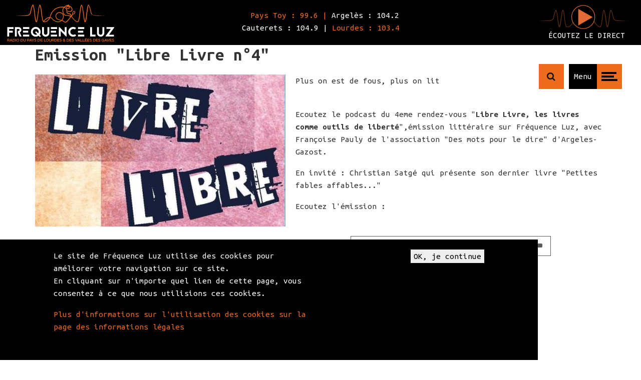

--- FILE ---
content_type: text/html; charset=UTF-8
request_url: https://www.frequenceluz.com/plus-est-fous-plus-lit/emission-libre-livre-ndeg4
body_size: 48127
content:


<!-- THEME DEBUG -->
<!-- THEME HOOK: 'html' -->
<!-- FILE NAME SUGGESTIONS:
   * html--node--782.html.twig
   * html--node--%.html.twig
   * html--node.html.twig
   x html.html.twig
-->
<!-- BEGIN OUTPUT from 'themes/custom/waldo/templates/layout/html.html.twig' -->

<!DOCTYPE html>
<html  lang="fr" dir="ltr" prefix="content: http://purl.org/rss/1.0/modules/content/  dc: http://purl.org/dc/terms/  foaf: http://xmlns.com/foaf/0.1/  og: http://ogp.me/ns#  rdfs: http://www.w3.org/2000/01/rdf-schema#  schema: http://schema.org/  sioc: http://rdfs.org/sioc/ns#  sioct: http://rdfs.org/sioc/types#  skos: http://www.w3.org/2004/02/skos/core#  xsd: http://www.w3.org/2001/XMLSchema# ">
  <head>
    <meta charset="utf-8" />
<script async src="https://www.googletagmanager.com/gtag/js?id=UA-157019265-1"></script>
<script>window.dataLayer = window.dataLayer || [];function gtag(){dataLayer.push(arguments)};gtag("js", new Date());gtag("config", "UA-157019265-1", {"groups":"default","anonymize_ip":true});</script>
<meta name="Generator" content="Drupal 8 (https://www.drupal.org)" />
<meta name="MobileOptimized" content="width" />
<meta name="HandheldFriendly" content="true" />
<meta name="viewport" content="width=device-width, initial-scale=1.0" />
<link rel="shortcut icon" href="/themes/custom/waldo/favicon.ico" type="image/vnd.microsoft.icon" />
<link rel="alternate" hreflang="fr" href="https://www.frequenceluz.com/plus-est-fous-plus-lit/emission-libre-livre-ndeg4" />
<link rel="canonical" href="https://www.frequenceluz.com/plus-est-fous-plus-lit/emission-libre-livre-ndeg4" />
<link rel="shortlink" href="https://www.frequenceluz.com/node/782" />
<link rel="revision" href="https://www.frequenceluz.com/plus-est-fous-plus-lit/emission-libre-livre-ndeg4" />

    <title>Emission &quot;Libre Livre n°4&quot; | Fréquence Luz</title>
    <link rel="stylesheet" media="all" href="/core/themes/stable/css/system/components/ajax-progress.module.css?ri942u" />
<link rel="stylesheet" media="all" href="/core/themes/stable/css/system/components/align.module.css?ri942u" />
<link rel="stylesheet" media="all" href="/core/themes/stable/css/system/components/autocomplete-loading.module.css?ri942u" />
<link rel="stylesheet" media="all" href="/core/themes/stable/css/system/components/fieldgroup.module.css?ri942u" />
<link rel="stylesheet" media="all" href="/core/themes/stable/css/system/components/container-inline.module.css?ri942u" />
<link rel="stylesheet" media="all" href="/core/themes/stable/css/system/components/clearfix.module.css?ri942u" />
<link rel="stylesheet" media="all" href="/core/themes/stable/css/system/components/details.module.css?ri942u" />
<link rel="stylesheet" media="all" href="/core/themes/stable/css/system/components/hidden.module.css?ri942u" />
<link rel="stylesheet" media="all" href="/core/themes/stable/css/system/components/item-list.module.css?ri942u" />
<link rel="stylesheet" media="all" href="/core/themes/stable/css/system/components/js.module.css?ri942u" />
<link rel="stylesheet" media="all" href="/core/themes/stable/css/system/components/nowrap.module.css?ri942u" />
<link rel="stylesheet" media="all" href="/core/themes/stable/css/system/components/position-container.module.css?ri942u" />
<link rel="stylesheet" media="all" href="/core/themes/stable/css/system/components/progress.module.css?ri942u" />
<link rel="stylesheet" media="all" href="/core/themes/stable/css/system/components/reset-appearance.module.css?ri942u" />
<link rel="stylesheet" media="all" href="/core/themes/stable/css/system/components/resize.module.css?ri942u" />
<link rel="stylesheet" media="all" href="/core/themes/stable/css/system/components/sticky-header.module.css?ri942u" />
<link rel="stylesheet" media="all" href="/core/themes/stable/css/system/components/system-status-counter.css?ri942u" />
<link rel="stylesheet" media="all" href="/core/themes/stable/css/system/components/system-status-report-counters.css?ri942u" />
<link rel="stylesheet" media="all" href="/core/themes/stable/css/system/components/system-status-report-general-info.css?ri942u" />
<link rel="stylesheet" media="all" href="/core/themes/stable/css/system/components/tabledrag.module.css?ri942u" />
<link rel="stylesheet" media="all" href="/core/themes/stable/css/system/components/tablesort.module.css?ri942u" />
<link rel="stylesheet" media="all" href="/core/themes/stable/css/system/components/tree-child.module.css?ri942u" />
<link rel="stylesheet" media="all" href="/libraries/mediaelement/build/mediaelementplayer.min.css?ri942u" />
<link rel="stylesheet" media="all" href="/modules/contrib/audiofield/css/audiofield.css?ri942u" />
<link rel="stylesheet" media="all" href="/modules/contrib/audiofield/css/audiofield.mediaelement.css?ri942u" />
<link rel="stylesheet" media="all" href="/modules/contrib/eu_cookie_compliance/css/eu_cookie_compliance.bare.css?ri942u" />
<link rel="stylesheet" media="all" href="/modules/contrib/extlink/extlink.css?ri942u" />
<link rel="stylesheet" media="all" href="/modules/contrib/paragraphs/css/paragraphs.unpublished.css?ri942u" />
<link rel="stylesheet" media="all" href="//fonts.googleapis.com/css?family=Ubuntu+Mono:400,400italic,700,700italic" />
<link rel="stylesheet" media="all" href="/themes/custom/waldo/vendor/bootstrap/css/bootstrap.min.css?ri942u" />
<link rel="stylesheet" media="all" href="/themes/custom/waldo/vendor/font-awesome/css/font-awesome.min.css?ri942u" />
<link rel="stylesheet" media="all" href="/themes/custom/waldo/vendor/ytplayer/css/jquery.mb.YTPlayer.min.css?ri942u" />
<link rel="stylesheet" media="all" href="/themes/custom/waldo/vendor/owl-carousel/css/owl.carousel.css?ri942u" />
<link rel="stylesheet" media="all" href="/themes/custom/waldo/vendor/owl-carousel/css/owl.theme.default.css?ri942u" />
<link rel="stylesheet" media="all" href="/themes/custom/waldo/vendor/magnific-popup/css/magnific-popup.css?ri942u" />
<link rel="stylesheet" media="all" href="/themes/custom/waldo/vendor/animate.min.css?ri942u" />
<link rel="stylesheet" media="all" href="/themes/custom/waldo/css/theme.css?ri942u" />
<link rel="stylesheet" media="all" href="/themes/custom/waldo/css/fluz.css?ri942u" />
<link rel="stylesheet" media="all" href="/themes/custom/waldo/css/helper.css?ri942u" />

    
<!--[if lte IE 8]>
<script src="/core/assets/vendor/html5shiv/html5shiv.min.js?v=3.7.3"></script>
<![endif]-->

  </head>
  <body class="no-sidebar path-node node-type-podcast">
    <a href="#main-content" class="visually-hidden focusable skip-link">
      Aller au contenu principal
    </a>
    


    <div class="bandeauheader">
  <div class="logoheader">
    <a href="/" alt="Retour à l'Accueil" title="Retour à l'Accueil"><img  src="/themes/custom/waldo/img/logoheader_minified.svg"></a>
  </div>
  <div id="frequences">
    <p><span> Pays Toy : 99.6  |</span> Argelès : 104.2 <br />Cauterets : 104.9 |<span> Lourdes : 103.4</span>  </p>
  </div>
  <div class="player">
    <a href="/direct.html" alt="Écoutez le Direct" title="Écoutez le Direct" onclick="open('/direct.html', 'Popup', 'scrollbars=no,resizable=no,location:no,height=350,width=450'); return false;">
    <img id="pictoplayer" src="/themes/custom/waldo/img/ondesplay.svg">
    <p id="direct">ÉCOUTEZ LE DIRECT</p></a>
  </div>
</div>

    

<!-- THEME DEBUG -->
<!-- THEME HOOK: 'off_canvas_page_wrapper' -->
<!-- BEGIN OUTPUT from 'core/themes/stable/templates/content/off-canvas-page-wrapper.html.twig' -->
  <div class="dialog-off-canvas-main-canvas" data-off-canvas-main-canvas>
    

<!-- THEME DEBUG -->
<!-- THEME HOOK: 'page' -->
<!-- FILE NAME SUGGESTIONS:
   * page--node--782.html.twig
   * page--node--%.html.twig
   * page--node--podcast.html.twig
   * page--node.html.twig
   x page.html.twig
-->
<!-- BEGIN OUTPUT from 'themes/custom/waldo/templates/layout/page.html.twig' -->
<div id="global-search" class="gl-s">

  
    <div class="global-search-close-wrap">
      <a href="#0" class="global-search-close" title="Close">
        <i class="fa fa-close"></i>
      </a>
    </div>
  

    
    

<!-- THEME DEBUG -->
<!-- THEME HOOK: 'form' -->
<!-- BEGIN OUTPUT from 'core/themes/stable/templates/form/form.html.twig' -->
<form class="search-block-form" data-drupal-selector="search-block-form" id="global-search-form" action="/search/node" method="get" accept-charset="UTF-8">
  

<!-- THEME DEBUG -->
<!-- THEME HOOK: 'form_element' -->
<!-- BEGIN OUTPUT from 'core/themes/stable/templates/form/form-element.html.twig' -->
<div class="js-form-item form-item js-form-type-search form-item-keys js-form-item-keys form-no-label">
      

<!-- THEME DEBUG -->
<!-- THEME HOOK: 'form_element_label' -->
<!-- BEGIN OUTPUT from 'core/themes/stable/templates/form/form-element-label.html.twig' -->
<label for="edit-keys" class="visually-hidden">Search</label>
<!-- END OUTPUT from 'core/themes/stable/templates/form/form-element-label.html.twig' -->


        

<!-- THEME DEBUG -->
<!-- THEME HOOK: 'input__search' -->
<!-- FILE NAME SUGGESTIONS:
   * input--search.html.twig
   x input.html.twig
-->
<!-- BEGIN OUTPUT from 'core/themes/stable/templates/form/input.html.twig' -->
<input onblur="if (this.value == &#039;&#039;) {this.value = &#039;Saisir votre recherche&#039;;}" onfocus="if (this.value == &#039;Saisir votre recherche&#039;) {this.value = &#039;&#039;;}" data-drupal-selector="edit-keys" type="search" id="edit-keys" name="keys" value="Saisir votre recherche" size="15" maxlength="128" class="form-search" />

<!-- END OUTPUT from 'core/themes/stable/templates/form/input.html.twig' -->


        </div>

<!-- END OUTPUT from 'core/themes/stable/templates/form/form-element.html.twig' -->



<!-- THEME DEBUG -->
<!-- THEME HOOK: 'container' -->
<!-- BEGIN OUTPUT from 'core/themes/stable/templates/form/container.html.twig' -->
<div data-drupal-selector="edit-actions" class="form-actions js-form-wrapper form-wrapper" id="edit-actions"></div>

<!-- END OUTPUT from 'core/themes/stable/templates/form/container.html.twig' -->


</form>

<!-- END OUTPUT from 'core/themes/stable/templates/form/form.html.twig' -->



    

  </div>
 

    

<!-- THEME DEBUG -->
<!-- THEME HOOK: 'region' -->
<!-- FILE NAME SUGGESTIONS:
   x region--header.html.twig
   * region.html.twig
-->
<!-- BEGIN OUTPUT from 'themes/custom/waldo/templates/layout/region--header.html.twig' -->

<!-- END OUTPUT from 'themes/custom/waldo/templates/layout/region--header.html.twig' -->





    <nav id="menu" class="menu slide-right-half bg-image" style="background-image: url(/themes/custom/waldo/img/menu-bg-1.jpg); background-position: 50% 50%">

      <!-- Element cover -->
      <div class="cover bg-transparent-5-dark"></div>

      <!-- Begin menu inner -->
      <div id="menu-inner">

  
      

<!-- THEME DEBUG -->
<!-- THEME HOOK: 'region' -->
<!-- FILE NAME SUGGESTIONS:
   * region--main-menu.html.twig
   x region.html.twig
-->
<!-- BEGIN OUTPUT from 'themes/custom/waldo/templates/layout/region.html.twig' -->

  

<!-- THEME DEBUG -->
<!-- THEME HOOK: 'block' -->
<!-- FILE NAME SUGGESTIONS:
   * block--waldo-main-menu.html.twig
   x block--system-menu-block--main.html.twig
   * block--system-menu-block.html.twig
   * block--system.html.twig
   * block.html.twig
-->
<!-- BEGIN OUTPUT from 'themes/custom/waldo/templates/block/block--system-menu-block--main.html.twig' -->
<div id="menu-content">
 <div class="menu-nav">
 

<!-- THEME DEBUG -->
<!-- THEME HOOK: 'menu__main' -->
<!-- FILE NAME SUGGESTIONS:
   x menu--main.html.twig
   x menu--main.html.twig
   * menu.html.twig
-->
<!-- BEGIN OUTPUT from 'themes/custom/waldo/templates/navigation/menu--main.html.twig' -->
              <ul class="menu-list">
                      <li><a href="/" data-drupal-link-system-path="&lt;front&gt;">Accueil</a></li>
                                  <li class="has-children">
            <span class="sub-menu-trigger">La radio et vous</span>
                          <ul class="sub-menu">
                      <li><a href="/notreradio" title="Le projet de la radio, son équipe, ses bénévoles...." data-drupal-link-system-path="node/3">Qui sommes nous ?</a></li>
                        <li><a href="/adhesion-0" title="Devenez bénévole sur Fréquence Luz !">Devenir adhérent</a></li>
                        <li><a href="/votre-evenement-lagenda" data-drupal-link-system-path="node/2685">Ajouter votre évènement à l&#039;agenda </a></li>
                        <li><a href="/nous-soutenir" data-drupal-link-system-path="node/3560">Nous soutenir</a></li>
              </ul>
  
          </li>
                                <li><a href="/grille-programmes" title="Grille des programmes hiver 2024" data-drupal-link-system-path="node/119">Grille des programmes</a></li>
                        <li><a href="/programmation-musicale-frequence-luz" data-drupal-link-system-path="node/3454">Musique</a></li>
                                  <li class="has-children">
            <span class="sub-menu-trigger">Reportages et interviews</span>
                          <ul class="sub-menu">
                      <li><a href="/voir-plaisir" title="interviews et reportages sur les arts visuels" data-drupal-link-system-path="node/2784">Au plaisir de voir</a></li>
                        <li><a href="/plus-est-fous-plus-lit" title="nos reportages et interviews en littérature" data-drupal-link-system-path="node/32">Et si on lisait ?</a></li>
                        <li><a href="/festivals-co" title="Retrouvez nos reportages sur les festivals du territoire." data-drupal-link-system-path="node/49">Festivals &amp; co</a></li>
                        <li><a href="/cinema" data-drupal-link-system-path="node/33">Cinéma</a></li>
                        <li><a href="/parle-musique" title="Les reportages de la rédaction" data-drupal-link-system-path="node/39">Reportages musique</a></li>
                        <li><a href="/montagne-en-vie" data-drupal-link-system-path="node/36">Montagne en-vie</a></li>
                        <li><a href="/leconomie-couleur-locale" title="Le développement local" data-drupal-link-system-path="node/42">L&#039;économie locale</a></li>
                        <li><a href="/melting-potes" data-drupal-link-system-path="node/47">Société</a></li>
                        <li><a href="/graines-memoire" data-drupal-link-system-path="node/48">Graines de mémoire</a></li>
                        <li><a href="/luz" title="Les origines de Fréquence Luz" data-drupal-link-system-path="node/44">Luz...</a></li>
                        <li><a href="/pays-lourdes-vallees-gaves" title="Pays de Lourdes et des Vallées des gaves" data-drupal-link-system-path="node/43">PLVG</a></li>
                        <li><a href="/communaute-communes-pyrenees-vallees-gaves" title="Communauté de Communes Pyrénées Vallées des Gaves" data-drupal-link-system-path="node/45">Communauté de Communes</a></li>
              </ul>
  
          </li>
                                          <li class="has-children">
            <span class="sub-menu-trigger">Les chroniques</span>
                          <ul class="sub-menu">
                      <li><a href="/chroniques-musicales" title="Des nouveautés musicales présentées par la Rédaction" data-drupal-link-system-path="node/3181">Les nouveautés musicales</a></li>
                        <li><a href="/montagne-en-vie/chroniques-cap-era-montanha" title="les chroniques pour vivre la montagne" data-drupal-link-system-path="node/2140">Cap Era Montanha</a></li>
                        <li><a href="/chroniques-ecodels/chroniques-ecodels" title="Des chroniques natures pour découvrir la montagne" data-drupal-link-system-path="node/3467">Les chroniques Nature d&#039;Eco&#039;Dels</a></li>
                        <li><a href="/dessine-moi-divan" title="Des chroniques psy, ça peut servir !!" data-drupal-link-system-path="node/3100">Dessine moi un divan</a></li>
                        <li><a href="/chroniques-180-secondes" title="Les chroniques Culture de la région Occitanie" data-drupal-link-system-path="node/3686">180 secondes</a></li>
                        <li><a href="/naturopathie-femmes-0" title="Des chroniques de 5 mn pour découvrir les bienfaits de la naturopathie pour les femmes" data-drupal-link-system-path="node/3669">La Naturopathie pour les femmes</a></li>
                        <li><a href="/respire" title="La chronique de Valérie Hamoniaux pour mieux respirer au quotidien..." data-drupal-link-system-path="node/3631">Respire...</a></li>
                        <li><a href="/vivre-coeur-parc/vivre-coeur-parc" title="les comportements à observer pour vivre en harmonie dans le parc" data-drupal-link-system-path="node/3468">Vivre au coeur du Parc</a></li>
              </ul>
  
          </li>
                                          <li class="has-children">
            <span class="sub-menu-trigger">Les émissions</span>
                          <ul class="sub-menu">
                      <li><a href="/bulles-decouvrir" title="La BD à l&#039;honneur !" data-drupal-link-system-path="node/3685">Bulles à découvrir</a></li>
                        <li><a href="/caravan" title="Chaque 1er lundi du mois à 21h" data-drupal-link-system-path="node/2960">Caravan - Jazz et musiques improvisées</a></li>
                        <li><a href="/culture-dici-dailleurs" title="L&#039;émission en partenariat avec le CADA de Lourdes" data-drupal-link-system-path="node/2762">Culture d&#039;ici et d&#039;ailleurs</a></li>
                        <li><a href="/dpslb-poils-bras" title="Tous les deuxièmes mardis de chaque mois" data-drupal-link-system-path="node/3440">DPSLB - Pour plus de justice sociale</a></li>
                        <li><a href="/vent" title="Une émission musicale" data-drupal-link-system-path="node/3691">Du vent !</a></li>
                        <li><a href="/espace-bocal-lemission-culinaire" title="Le premier mardi de chaque mois à 18h" data-drupal-link-system-path="node/3617">Espace Bocal - l&#039;émission culinaire</a></li>
                        <li><a href="/freres-chaussures" title="L&#039;émission de rap mensuelle" data-drupal-link-system-path="node/3684">Frêres de chaussures</a></li>
                        <li><a href="/h1000-patrick-avakian" title="H1000 - Patrick Avakian" data-drupal-link-system-path="node/3397">H1000 - Ecoutez la nature</a></li>
                        <li><a href="/main-senestre" title="Du lundi au vendredi à 3h du matin" data-drupal-link-system-path="node/3634">La main senestre - roman radiophonique</a></li>
                        <li><a href="/fond-lair-est-frais" title="Chaque 3ème vendredi du mois à 18h" data-drupal-link-system-path="node/3687">Le Fond de l&#039;Air est Frais</a></li>
                        <li><a href="/voyage-radiophonique" title="Un documentaire sonore chaque dimanche à 18h" data-drupal-link-system-path="node/3411">Le Voyage Radiophonique - Documentaires sonores</a></li>
                        <li><a href="/bambous-poussent-partout" title="Chaque 4ème vendredi du mois à 18h" data-drupal-link-system-path="node/3703">Les Bambous Poussent Partout</a></li>
                        <li><a href="/petites-oreilles-baboucan" title="Chaque 4ème jeudi du mois à 21h" data-drupal-link-system-path="node/3704">Les Petites Oreilles de Baboucan</a></li>
                        <li><a href="/transversales" title="Diffusé chaque 4ème lundi de chaque mois à 21h" data-drupal-link-system-path="node/3688">Les transversales</a></li>
                        <li><a href="/parachute-selection-musiques-inventives" title="Tous les premiers jeudis de chaque mois à 21h" data-drupal-link-system-path="node/2834">Parachute ! L&#039;émission des musiques inventives</a></li>
                        <li><a href="/pomegranate-sounds" data-drupal-link-system-path="node/2974">Pomegranate Sounds</a></li>
                        <li><a href="/radio-blaster" title="Chaque 1er vendredi de chaque mois à 18h" data-drupal-link-system-path="node/1068">Radio Blaster - les pépites de DJ Stiff</a></li>
                        <li><a href="/regards-dailleurs" title="Chaque lundi à 18h" data-drupal-link-system-path="node/3441">Regards d&#039;ailleurs - Parcours de vie inspirants</a></li>
                        <li><a href="/rock-anthology-0" title="Tous les 3ème jeudi à 21H" data-drupal-link-system-path="node/3171">Rock Anthology - le meilleur du rock</a></li>
                        <li><a href="/resonance-sonore" title="Tous les lundi à 18h" data-drupal-link-system-path="node/2959">Résonance sonore - des reportages pour changer de regard</a></li>
                        <li><a href="/beatles-or-not-be" title="Chaque premier vendredi du mois à 18h" data-drupal-link-system-path="node/3702">To Beatles Or Not To Be</a></li>
                        <li><a href="/trafic-2-rock" title="Le Rock vu par Michelle, toutes les semaines !" data-drupal-link-system-path="node/1058">Trafic 2 Rock</a></li>
                        <li><a href="/ambiance-toner" title="Chaque 3ème mardi du mois à 18h" data-drupal-link-system-path="node/3692">Une Ambiance du Toner</a></li>
              </ul>
  
          </li>
                                          <li class="has-children">
            <span class="sub-menu-trigger">Partenariats</span>
                          <ul class="sub-menu">
                      <li><a href="/ateliers-frequence-luz" title="Les podcasts des ateliers radio Fréquence Luz" data-drupal-link-system-path="node/3117">Les  ateliers</a></li>
                        <li><a href="/publicite" title="Tous nos services ">Communiquer avec Fréquence Luz</a></li>
              </ul>
  
          </li>
                                <li><a href="/nous-contacter" title="Nous contacter par téléphone et email" data-drupal-link-system-path="node/2950">Contact</a></li>
                                  <li class="has-children">
            <span class="sub-menu-trigger">Archives</span>
                          <ul class="sub-menu">
                      <li><a href="/bigorre-entre-histoire-legende/bigorre-entre-histoire-legende" title="Une série de 15 épisodes pour découvrir l&#039;histoire de la Bigorre" data-drupal-link-system-path="node/962">La Bigorre entre histoire et légende - Archive</a></li>
                        <li><a href="/melodub-archive" title="L&#039;émission dub et roots" data-drupal-link-system-path="node/2667">Melodub - Archive</a></li>
                        <li><a href="/strictly-vinyls-archives" title="3 heures de sélection musicale en freestyle" data-drupal-link-system-path="node/41">Stricly Vinyls</a></li>
                        <li><a href="/chroniques-bien-etre-dheloise" title="Les Chroniques Naturo d&#039;Héloïse" data-drupal-link-system-path="node/1577">Le bien être au naturel - Archive</a></li>
                        <li><a href="/chroniques-bien-etre-papillons" data-drupal-link-system-path="node/2761">Les chroniques Bien être de Papillon Attitude</a></li>
                        <li><a href="/chronique-danais-nony" title="Le quotidien vu par l&#039;art et la technique" data-drupal-link-system-path="node/2666">La Chronique d&#039;Anaïs Nony</a></li>
                        <li><a href="/chroniques-journal-lage-faire" title="Chroniques du journal l&#039;âge de faire" data-drupal-link-system-path="node/1216">Chroniques du journal l&#039;âge de faire</a></li>
                        <li><a href="/chroniques-bien-etre-dheloise" title="Chronique Bien-être d&#039;Héloïse" data-drupal-link-system-path="node/1577">Chronique Bien-être d&#039;Héloïse</a></li>
                        <li><a href="/herbier-radiophonique" data-drupal-link-system-path="node/37">Herbier radiophonique</a></li>
                        <li><a href="/chroniques-permaculture" data-drupal-link-system-path="node/38">Chroniques Permaculture</a></li>
                        <li><a href="/tas-bio-oeufs-tu-sais" data-drupal-link-system-path="node/1262">T&#039;as de bio oeufs tu sais</a></li>
                        <li><a href="/generations-aidants" title="par le CLIC Vallée des Gaves et la Mutualité Sociale Agricole Midi Pyrénées sud" data-drupal-link-system-path="node/965">Générations Aidants</a></li>
                        <li><a href="/quoi-jme-mele" data-drupal-link-system-path="node/46">De quoi j&#039;me mêle</a></li>
              </ul>
  
          </li>
                      </ul>
  


<!-- END OUTPUT from 'themes/custom/waldo/templates/navigation/menu--main.html.twig' -->


   <p class="frequences-menu-footer">Pays Toy : <span>99.6</span> | Argelès : <span>104.2</span><br /> Cauterets : <span>104.9</span> | Lourdes : <span>103.4</span></p>
 </div>
</div>

<!-- END OUTPUT from 'themes/custom/waldo/templates/block/block--system-menu-block--main.html.twig' -->



<!-- END OUTPUT from 'themes/custom/waldo/templates/layout/region.html.twig' -->


   



        <div class="menu-footer">
          <div class="row">
          

<!-- THEME DEBUG -->
<!-- THEME HOOK: 'region' -->
<!-- FILE NAME SUGGESTIONS:
   * region--menu-footer.html.twig
   x region.html.twig
-->
<!-- BEGIN OUTPUT from 'themes/custom/waldo/templates/layout/region.html.twig' -->

  

<!-- THEME DEBUG -->
<!-- THEME HOOK: 'block' -->
<!-- FILE NAME SUGGESTIONS:
   * block--menufooter.html.twig
   * block--block-content--9eacaf09-dd86-4d0a-bbcf-d8720fc49dda.html.twig
   * block--block-content.html.twig
   * block--block-content.html.twig
   x block.html.twig
-->
<!-- BEGIN OUTPUT from 'themes/custom/waldo/templates/block/block.html.twig' -->




<!-- THEME DEBUG -->
<!-- THEME HOOK: 'field' -->
<!-- FILE NAME SUGGESTIONS:
   * field--block-content--body--basic.html.twig
   * field--block-content--body.html.twig
   * field--block-content--basic.html.twig
   * field--body.html.twig
   * field--text-with-summary.html.twig
   x field.html.twig
-->
<!-- BEGIN OUTPUT from 'themes/custom/waldo/templates/field/field.html.twig' -->

<div class="col-sm-6"><div class="social-buttons"><ul><li><a class="btn btn-primary btn-link" href="https://www.facebook.com/radiofrequenceluz/" target="_blank" title="Suivez-nous sur Facebook"><i class="fa fa-facebook"> </i></a></li><li><a class="btn btn-primary btn-link" href="https://www.youtube.com/channel/UChOjVNB87AnNlLhV3Bc_DpQ" target="_blank" title="Suivez-nous sur youtube"><i class="fa fa-youtube"> </i></a></li><!--<li><a class="btn btn-primary btn-link" href="https://twitter.com/frequenceluz" target="_blank" title="Suivez-nous sur Twitter"><i class="fa fa-twitter">&nbsp;</i></a></li>--></ul></div></div><div class="col-sm-6 text-right"><div class="made-with-love hide-from-sm"><p>Fabriqué avec <span class="text-yellow"><i class="fa fa-heart-o"> </i></span> par  <a href="http://www.e-nuksuk.com" target="_blank"><img alt="Logo e-nuksuk" class="logo_nuk" data-entity-type="file" src="/sites/default/files/signature_nuk_blanc.svg" /></a></p></div></div>
<!-- END OUTPUT from 'themes/custom/waldo/templates/field/field.html.twig' -->



<!-- END OUTPUT from 'themes/custom/waldo/templates/block/block.html.twig' -->



<!-- END OUTPUT from 'themes/custom/waldo/templates/layout/region.html.twig' -->


            
          </div>
        </div>
        

      </div>
     

    </nav>
   



    <div id="header-attriputes">
      <ul>
        <li>
  
          <div id="menu-trigger">
            <div class="mt-inner">
              <div class="menu-str">
                <span class="str-1"></span>
                <span class="str-2"></span>
                <span class="str-3"></span>
              </div>
            </div>
            <div class="mt-text">Menu</div>
          </div>

        </li>

        <li>

          <div id="global-search-trigger">
            <a href="#0" class="gst-icon" title="Search...">
              <i class="fa fa-search"></i>
            </a>
          </div>

        </li>
      </ul>
    </div>
 <div id="body-content">
    <div id="content-container">   

 <div id="body-content">
	  <div id="content-container">
    <section id="page">
			<div class="container">
				<div class="row">
					<div class="col-md-12">
        <section id="content">
         

<!-- THEME DEBUG -->
<!-- THEME HOOK: 'region' -->
<!-- FILE NAME SUGGESTIONS:
   * region--content.html.twig
   x region.html.twig
-->
<!-- BEGIN OUTPUT from 'themes/custom/waldo/templates/layout/region.html.twig' -->

  

<!-- THEME DEBUG -->
<!-- THEME HOOK: 'block' -->
<!-- FILE NAME SUGGESTIONS:
   * block--waldo-messages.html.twig
   x block--system-messages-block.html.twig
   * block--system.html.twig
   * block.html.twig
-->
<!-- BEGIN OUTPUT from 'themes/custom/waldo/templates/block/block--system-messages-block.html.twig' -->
<div data-drupal-messages-fallback class="hidden"></div>

<!-- END OUTPUT from 'themes/custom/waldo/templates/block/block--system-messages-block.html.twig' -->



<!-- THEME DEBUG -->
<!-- THEME HOOK: 'block' -->
<!-- FILE NAME SUGGESTIONS:
   * block--waldo-content.html.twig
   * block--system-main-block.html.twig
   * block--system.html.twig
   x block.html.twig
-->
<!-- BEGIN OUTPUT from 'themes/custom/waldo/templates/block/block.html.twig' -->




<!-- THEME DEBUG -->
<!-- THEME HOOK: 'node' -->
<!-- FILE NAME SUGGESTIONS:
   * node--782--full.html.twig
   * node--782.html.twig
   x node--podcast--full.html.twig
   * node--podcast.html.twig
   * node--full.html.twig
   * node.html.twig
-->
<!-- BEGIN OUTPUT from 'themes/custom/waldo/templates/content/node--podcast--full.html.twig' -->
<article role="article" about="/plus-est-fous-plus-lit/emission-libre-livre-ndeg4">
  

      <h1>

<!-- THEME DEBUG -->
<!-- THEME HOOK: 'field' -->
<!-- FILE NAME SUGGESTIONS:
   * field--node--title--podcast.html.twig
   x field--node--title.html.twig
   * field--node--podcast.html.twig
   * field--title.html.twig
   * field--string.html.twig
   * field.html.twig
-->
<!-- BEGIN OUTPUT from 'themes/custom/waldo/templates/field/field--node--title.html.twig' -->
Emission &quot;Libre Livre n°4&quot;
<!-- END OUTPUT from 'themes/custom/waldo/templates/field/field--node--title.html.twig' -->

</h1>
  
    

  
  <div>
    

<!-- THEME DEBUG -->
<!-- THEME HOOK: 'links__node' -->
<!-- FILE NAME SUGGESTIONS:
   * links--node.html.twig
   x links.html.twig
-->
<!-- BEGIN OUTPUT from 'core/themes/stable/templates/navigation/links.html.twig' -->

<!-- END OUTPUT from 'core/themes/stable/templates/navigation/links.html.twig' -->



<!-- THEME DEBUG -->
<!-- THEME HOOK: 'field' -->
<!-- FILE NAME SUGGESTIONS:
   * field--node--field-image--podcast.html.twig
   * field--node--field-image.html.twig
   * field--node--podcast.html.twig
   * field--field-image.html.twig
   * field--image.html.twig
   x field.html.twig
-->
<!-- BEGIN OUTPUT from 'themes/custom/waldo/templates/field/field.html.twig' -->

<!-- THEME DEBUG --><!-- THEME HOOK: 'image_formatter' --><!-- BEGIN OUTPUT from 'core/themes/stable/templates/field/image-formatter.html.twig' --><!-- THEME DEBUG --><!-- THEME HOOK: 'image_style' --><!-- BEGIN OUTPUT from 'core/themes/stable/templates/field/image-style.html.twig' --><!-- THEME DEBUG --><!-- THEME HOOK: 'image' --><!-- BEGIN OUTPUT from 'core/themes/stable/templates/field/image.html.twig' --><img src="/sites/default/files/styles/podcast_full/public/images/podcasts/2020-01/livre-libre_1.jpg?h=862da538&amp;itok=xi7h_Q2e" width="500" height="304" alt="livre libre" typeof="foaf:Image" /><!-- END OUTPUT from 'core/themes/stable/templates/field/image.html.twig' --><!-- END OUTPUT from 'core/themes/stable/templates/field/image-style.html.twig' --><!-- END OUTPUT from 'core/themes/stable/templates/field/image-formatter.html.twig' -->
<!-- END OUTPUT from 'themes/custom/waldo/templates/field/field.html.twig' -->



<!-- THEME DEBUG -->
<!-- THEME HOOK: 'field' -->
<!-- FILE NAME SUGGESTIONS:
   * field--node--field-rubrique--podcast.html.twig
   * field--node--field-rubrique.html.twig
   * field--node--podcast.html.twig
   * field--field-rubrique.html.twig
   * field--entity-reference.html.twig
   x field.html.twig
-->
<!-- BEGIN OUTPUT from 'themes/custom/waldo/templates/field/field.html.twig' -->

Plus on est de fous, plus on lit
<!-- END OUTPUT from 'themes/custom/waldo/templates/field/field.html.twig' -->



<!-- THEME DEBUG -->
<!-- THEME HOOK: 'field' -->
<!-- FILE NAME SUGGESTIONS:
   * field--node--body--podcast.html.twig
   * field--node--body.html.twig
   * field--node--podcast.html.twig
   * field--body.html.twig
   * field--text-with-summary.html.twig
   x field.html.twig
-->
<!-- BEGIN OUTPUT from 'themes/custom/waldo/templates/field/field.html.twig' -->

<p> </p><p>Ecoutez le podcast du 4eme rendez-vous "<strong>Libre Livre, les livres comme outils de liberté</strong>",<strong></strong>émission littéraire sur Fréquence Luz, avec Françoise Pauly de l'association "Des mots pour le dire" d'Argeles-Gazost.</p><p>En invité : Christian Satgé qui présente son dernier livre "Petites fables affables..."</p><p>Ecoutez l'émission :</p>
<!-- END OUTPUT from 'themes/custom/waldo/templates/field/field.html.twig' -->



<!-- THEME DEBUG -->
<!-- THEME HOOK: 'field' -->
<!-- FILE NAME SUGGESTIONS:
   * field--node--field-podcasts--podcast.html.twig
   * field--node--field-podcasts.html.twig
   * field--node--podcast.html.twig
   * field--field-podcasts.html.twig
   x field--entity-reference-revisions.html.twig
   * field.html.twig
-->
<!-- BEGIN OUTPUT from 'themes/custom/waldo/templates/paragraphs/field--entity-reference-revisions.html.twig' -->

      

<!-- THEME DEBUG -->
<!-- THEME HOOK: 'paragraph' -->
<!-- FILE NAME SUGGESTIONS:
   * paragraph--podcasts--default.html.twig
   * paragraph--podcasts.html.twig
   * paragraph--default.html.twig
   x paragraph.html.twig
-->
<!-- BEGIN OUTPUT from 'modules/contrib/paragraphs/templates/paragraph.html.twig' -->
  <div class="paragraph paragraph--type--podcasts paragraph--view-mode--default">
          

<!-- THEME DEBUG -->
<!-- THEME HOOK: 'field' -->
<!-- FILE NAME SUGGESTIONS:
   * field--paragraph--field-fichiers-audio--podcasts.html.twig
   * field--paragraph--field-fichiers-audio.html.twig
   * field--paragraph--podcasts.html.twig
   * field--field-fichiers-audio.html.twig
   * field--file.html.twig
   x field.html.twig
-->
<!-- BEGIN OUTPUT from 'themes/custom/waldo/templates/field/field.html.twig' -->

<!-- THEME DEBUG --><!-- THEME HOOK: 'audioplayer' --><!-- FILE NAME SUGGESTIONS:
   x audioplayer--mediaelement.html.twig
   * audioplayer.html.twig
--><!-- BEGIN OUTPUT from 'modules/contrib/audiofield/templates/audioplayer--mediaelement.html.twig' --><div class="audiofield"><div class="audiofield-player"><div class="mediaelementaudio_frame"><audio id="mediaelement_player_file_2232_j7l2cBM004GKdCWF" preload="auto"  controls><source src="https://www.frequenceluz.com/sites/default/files/podcasts/audio/2020-01/Emission%20-%20%234%20Libre%20Livre.mp3">
          Your browser does not support the audio element.
        </audio></div><label for="mediaelement_player_file_2232_j7l2cBM004GKdCWF">Emission - #4 Libre Livre.mp3</label></div></div><!-- END OUTPUT from 'modules/contrib/audiofield/templates/audioplayer--mediaelement.html.twig' -->
<!-- END OUTPUT from 'themes/custom/waldo/templates/field/field.html.twig' -->


      </div>

<!-- END OUTPUT from 'modules/contrib/paragraphs/templates/paragraph.html.twig' -->


  
<!-- END OUTPUT from 'themes/custom/waldo/templates/paragraphs/field--entity-reference-revisions.html.twig' -->


  </div>
</article>

<!-- END OUTPUT from 'themes/custom/waldo/templates/content/node--podcast--full.html.twig' -->



<!-- END OUTPUT from 'themes/custom/waldo/templates/block/block.html.twig' -->



<!-- END OUTPUT from 'themes/custom/waldo/templates/layout/region.html.twig' -->


        </section>
</div></div></div></section></div></div>



    </div>

     
    
     
  <footer id="footer" class="fixed-footer">
  <div class="container">
    <div class="row">
            <div class="col-md-12 text-center">
        

<!-- THEME DEBUG -->
<!-- THEME HOOK: 'region' -->
<!-- FILE NAME SUGGESTIONS:
   * region--footer-light.html.twig
   x region.html.twig
-->
<!-- BEGIN OUTPUT from 'themes/custom/waldo/templates/layout/region.html.twig' -->

  

<!-- THEME DEBUG -->
<!-- THEME HOOK: 'block' -->
<!-- FILE NAME SUGGESTIONS:
   * block--footerlightlogo.html.twig
   * block--block-content--5f67fb72-31cb-4b00-b519-2fdeafaaea8e.html.twig
   * block--block-content.html.twig
   * block--block-content.html.twig
   x block.html.twig
-->
<!-- BEGIN OUTPUT from 'themes/custom/waldo/templates/block/block.html.twig' -->




<!-- THEME DEBUG -->
<!-- THEME HOOK: 'field' -->
<!-- FILE NAME SUGGESTIONS:
   * field--block-content--body--basic.html.twig
   * field--block-content--body.html.twig
   * field--block-content--basic.html.twig
   * field--body.html.twig
   * field--text-with-summary.html.twig
   x field.html.twig
-->
<!-- BEGIN OUTPUT from 'themes/custom/waldo/templates/field/field.html.twig' -->

<div class="footer-logo margin-bottom-40"><a href="/"><img alt="logo" height="229" src="/themes/custom/waldo/img/logofooter.svg" title="Home" width="320" /></a></div>
<!-- END OUTPUT from 'themes/custom/waldo/templates/field/field.html.twig' -->



<!-- END OUTPUT from 'themes/custom/waldo/templates/block/block.html.twig' -->



<!-- THEME DEBUG -->
<!-- THEME HOOK: 'block' -->
<!-- FILE NAME SUGGESTIONS:
   * block--footerlightsocialbuttons.html.twig
   * block--block-content--bfc7d30a-a2a9-4a67-ada7-23aa6b811fd4.html.twig
   * block--block-content.html.twig
   * block--block-content.html.twig
   x block.html.twig
-->
<!-- BEGIN OUTPUT from 'themes/custom/waldo/templates/block/block.html.twig' -->




<!-- THEME DEBUG -->
<!-- THEME HOOK: 'field' -->
<!-- FILE NAME SUGGESTIONS:
   * field--block-content--body--basic.html.twig
   * field--block-content--body.html.twig
   * field--block-content--basic.html.twig
   * field--body.html.twig
   * field--text-with-summary.html.twig
   x field.html.twig
-->
<!-- BEGIN OUTPUT from 'themes/custom/waldo/templates/field/field.html.twig' -->

<div class="social-buttons margin-bottom-30"><ul><li><a class="btn btn-dark btn-link" href="https://www.facebook.com/radiofrequenceluz/" target="_blank" title="Suivez-nous sur Facebook"><i class="fa fa-facebook"> </i></a></li><li><a class="btn btn-dark btn-link" href="https://www.youtube.com/channel/UChOjVNB87AnNlLhV3Bc_DpQ" target="_blank" title="Suivez-nous sur youtube"><i class="fa fa-youtube"> </i></a></li><!--<li><a class="btn btn-dark btn-link" href="https://twitter.com/frequenceluz" target="_blank" title="Suivez-nous sur Twitter"><i class="fa fa-twitter">&nbsp;</i></a></li>--></ul></div>
<!-- END OUTPUT from 'themes/custom/waldo/templates/field/field.html.twig' -->



<!-- END OUTPUT from 'themes/custom/waldo/templates/block/block.html.twig' -->



<!-- THEME DEBUG -->
<!-- THEME HOOK: 'block' -->
<!-- FILE NAME SUGGESTIONS:
   * block--footerlightcopyright.html.twig
   * block--block-content--30e8afd6-dd67-453c-848e-3199b84dcb1b.html.twig
   * block--block-content.html.twig
   * block--block-content.html.twig
   x block.html.twig
-->
<!-- BEGIN OUTPUT from 'themes/custom/waldo/templates/block/block.html.twig' -->




<!-- THEME DEBUG -->
<!-- THEME HOOK: 'field' -->
<!-- FILE NAME SUGGESTIONS:
   * field--block-content--body--basic.html.twig
   * field--block-content--body.html.twig
   * field--block-content--basic.html.twig
   * field--body.html.twig
   * field--text-with-summary.html.twig
   x field.html.twig
-->
<!-- BEGIN OUTPUT from 'themes/custom/waldo/templates/field/field.html.twig' -->

<div class="copyright margin-top-40"><p>Fabriqué par  <a href="http://www.e-nuksuk.com" target="_blank"><img alt="Logo e-nuksuk" class="logo_nuk2" data-entity-type="file" src="/sites/default/files/signature_nuk_bleu.svg" /></a> | <a href="/informations-legales">Informations légales</a></p></div>
<!-- END OUTPUT from 'themes/custom/waldo/templates/field/field.html.twig' -->



<!-- END OUTPUT from 'themes/custom/waldo/templates/block/block.html.twig' -->



<!-- END OUTPUT from 'themes/custom/waldo/templates/layout/region.html.twig' -->


      </div>
          </div>
    <!-- /.row -->
  </div>
  <!-- /.container -->
</footer>
    
  


  </div>

<!-- END OUTPUT from 'themes/custom/waldo/templates/layout/page.html.twig' -->


  </div>

<!-- END OUTPUT from 'core/themes/stable/templates/content/off-canvas-page-wrapper.html.twig' -->


    
    <script type="application/json" data-drupal-selector="drupal-settings-json">{"path":{"baseUrl":"\/","scriptPath":null,"pathPrefix":"","currentPath":"node\/782","currentPathIsAdmin":false,"isFront":false,"currentLanguage":"fr"},"pluralDelimiter":"\u0003","suppressDeprecationErrors":true,"ajaxPageState":{"libraries":"audiofield\/audiofield.mediaelement,core\/html5shiv,eu_cookie_compliance\/eu_cookie_compliance_bare,extlink\/drupal.extlink,google_analytics\/google_analytics,paragraphs\/drupal.paragraphs.unpublished,system\/base,waldo\/global-styling,waldo\/google-fonts","theme":"waldo","theme_token":null},"ajaxTrustedUrl":{"\/search\/node":true},"google_analytics":{"account":"UA-157019265-1","trackOutbound":true,"trackMailto":true,"trackDownload":true,"trackDownloadExtensions":"7z|aac|arc|arj|asf|asx|avi|bin|csv|doc(x|m)?|dot(x|m)?|exe|flv|gif|gz|gzip|hqx|jar|jpe?g|js|mp(2|3|4|e?g)|mov(ie)?|msi|msp|pdf|phps|png|ppt(x|m)?|pot(x|m)?|pps(x|m)?|ppam|sld(x|m)?|thmx|qtm?|ra(m|r)?|sea|sit|tar|tgz|torrent|txt|wav|wma|wmv|wpd|xls(x|m|b)?|xlt(x|m)|xlam|xml|z|zip"},"data":{"extlink":{"extTarget":true,"extTargetNoOverride":false,"extNofollow":false,"extFollowNoOverride":false,"extClass":"0","extLabel":"(link is external)","extImgClass":false,"extSubdomains":true,"extExclude":"","extInclude":"","extCssExclude":"","extCssExplicit":"","extAlert":false,"extAlertText":"This link will take you to an external web site. We are not responsible for their content.","mailtoClass":"0","mailtoLabel":"(link sends email)"}},"eu_cookie_compliance":{"popup_enabled":true,"popup_agreed_enabled":false,"popup_hide_agreed":false,"popup_clicking_confirmation":true,"popup_scrolling_confirmation":false,"popup_html_info":"\u003Cdiv class=\u0022eu-cookie-compliance-banner eu-cookie-compliance-banner-info\u0022\u003E\n    \u003Cdiv class =\u0022popup-content info eu-cookie-compliance-content\u0022\u003E\n        \u003Cdiv id=\u0022popup-text\u0022 class=\u0022eu-cookie-compliance-message\u0022\u003E\n            \u003Cp\u003ELe site de Fr\u00e9quence Luz utilise des cookies pour am\u00e9liorer votre navigation sur ce site.\u003Cbr \/\u003EEn cliquant sur n\u0027importe quel lien de cette page, vous consentez \u00e0 ce que nous utilisions ces cookies.\u003C\/p\u003E\u003Cp\u003E\u003Ca href=\u0022\/informations-legales\u0022\u003EPlus d\u0027informations sur l\u0027utilisation des cookies sur la page des informations l\u00e9gales\u003C\/a\u003E\u003C\/p\u003E\n        \u003C\/div\u003E\n        \u003Cdiv id=\u0022popup-buttons\u0022 class=\u0022eu-cookie-compliance-buttons\u0022\u003E\n            \u003Cbutton type=\u0022button\u0022 class=\u0022agree-button eu-cookie-compliance-agree-button\u0022\u003EOK, je continue\u003C\/button\u003E\n                    \u003C\/div\u003E\n    \u003C\/div\u003E\n\u003C\/div\u003E","use_mobile_message":false,"mobile_popup_html_info":"\u003Cdiv class=\u0022eu-cookie-compliance-banner eu-cookie-compliance-banner-info\u0022\u003E\n    \u003Cdiv class =\u0022popup-content info eu-cookie-compliance-content\u0022\u003E\n        \u003Cdiv id=\u0022popup-text\u0022 class=\u0022eu-cookie-compliance-message\u0022\u003E\n            \n        \u003C\/div\u003E\n        \u003Cdiv id=\u0022popup-buttons\u0022 class=\u0022eu-cookie-compliance-buttons\u0022\u003E\n            \u003Cbutton type=\u0022button\u0022 class=\u0022agree-button eu-cookie-compliance-agree-button\u0022\u003EOK, je continue\u003C\/button\u003E\n                    \u003C\/div\u003E\n    \u003C\/div\u003E\n\u003C\/div\u003E","mobile_breakpoint":768,"popup_html_agreed":false,"popup_use_bare_css":true,"popup_height":"auto","popup_width":"100%","popup_delay":1000,"popup_link":"\/","popup_link_new_window":true,"popup_position":false,"fixed_top_position":true,"popup_language":"fr","store_consent":false,"better_support_for_screen_readers":false,"cookie_name":"","reload_page":false,"domain":"","domain_all_sites":false,"popup_eu_only_js":false,"cookie_lifetime":100,"cookie_session":0,"disagree_do_not_show_popup":false,"method":"default","whitelisted_cookies":"","withdraw_markup":"\u003Cbutton type=\u0022button\u0022 class=\u0022eu-cookie-withdraw-tab\u0022\u003EPrivacy settings\u003C\/button\u003E\n\u003Cdiv class=\u0022eu-cookie-withdraw-banner\u0022\u003E\n  \u003Cdiv class=\u0022popup-content info eu-cookie-compliance-content\u0022\u003E\n    \u003Cdiv id=\u0022popup-text\u0022 class=\u0022eu-cookie-compliance-message\u0022\u003E\n      \u003Ch2\u003EWe use cookies on this site to enhance your user experience\u003C\/h2\u003E\u003Cp\u003EYou have given your consent for us to set cookies.\u003C\/p\u003E\n    \u003C\/div\u003E\n    \u003Cdiv id=\u0022popup-buttons\u0022 class=\u0022eu-cookie-compliance-buttons\u0022\u003E\n      \u003Cbutton type=\u0022button\u0022 class=\u0022eu-cookie-withdraw-button\u0022\u003EWithdraw consent\u003C\/button\u003E\n    \u003C\/div\u003E\n  \u003C\/div\u003E\n\u003C\/div\u003E","withdraw_enabled":false,"withdraw_button_on_info_popup":false,"cookie_categories":[],"enable_save_preferences_button":true,"fix_first_cookie_category":true,"select_all_categories_by_default":false},"audiofieldmediaelement":{"file_2232_j7l2cBM004GKdCWF":{"volume":0.8,"elements":["#mediaelement_player_file_2232_j7l2cBM004GKdCWF"]}},"user":{"uid":0,"permissionsHash":"01fbef2f3077be7d645362ded14d856e565d47fe0bad9ae60f88c593b8f8707f"}}</script>
<script src="/core/assets/vendor/jquery/jquery.min.js?v=3.4.1"></script>
<script src="/core/assets/vendor/jquery-once/jquery.once.min.js?v=2.2.0"></script>
<script src="/core/misc/drupalSettingsLoader.js?v=8.8.1"></script>
<script src="/sites/default/files/fr_qdPBmULWzQap6QPdc_YRa8p23pVI4n212iDUdq98o-w.js?ri942u"></script>
<script src="/core/misc/drupal.js?v=8.8.1"></script>
<script src="/core/misc/drupal.init.js?v=8.8.1"></script>
<script src="/modules/contrib/google_analytics/js/google_analytics.js?v=8.8.1"></script>
<script src="/core/misc/progress.js?v=8.8.1"></script>
<script src="/core/misc/ajax.js?v=8.8.1"></script>
<script src="/core/themes/stable/js/ajax.js?v=8.8.1"></script>
<script src="/themes/custom/waldo/vendor/bootstrap/js/bootstrap.min.js?v=1.x"></script>
<script src="/themes/custom/waldo/vendor/pace.min.js?v=1.x"></script>
<script src="/themes/custom/waldo/vendor/jquery.easing.min.js?v=1.x"></script>
<script src="/themes/custom/waldo/vendor/isotope.pkgd.min.js?v=1.x"></script>
<script src="/themes/custom/waldo/vendor/imagesloaded.pkgd.min.js?v=1.x"></script>
<script src="/themes/custom/waldo/vendor/jquery.mousewheel.min.js?v=1.x"></script>
<script src="/themes/custom/waldo/vendor/smooth-scroll.min.js?v=1.x"></script>
<script src="/themes/custom/waldo/vendor/ytplayer/js/jquery.mb.YTPlayer.min.js?v=1.x"></script>
<script src="/themes/custom/waldo/vendor/owl-carousel/js/owl.carousel.min.js?v=1.x"></script>
<script src="/themes/custom/waldo/vendor/magnific-popup/js/jquery.magnific-popup.min.js?v=1.x"></script>
<script src="/themes/custom/waldo/js/theme.js?v=1.x"></script>
<script src="/modules/contrib/extlink/extlink.js?v=8.8.1"></script>
<script src="/core/assets/vendor/jquery.cookie/jquery.cookie.min.js?v=1.4.1"></script>
<script src="/modules/contrib/eu_cookie_compliance/js/eu_cookie_compliance.js?v=1"></script>
<script src="/libraries/mediaelement/build/mediaelement-and-player.min.js?v=4.2.5"></script>
<script src="/modules/contrib/audiofield/js/mediaelement.builder.js?v=4.2.5"></script>

  </body>
</html>

<!-- END OUTPUT from 'themes/custom/waldo/templates/layout/html.html.twig' -->



--- FILE ---
content_type: text/css
request_url: https://www.frequenceluz.com/themes/custom/waldo/css/theme.css?ri942u
body_size: 208737
content:
/* Table of Content
====================
1. General
2. Page preloader
3. Body content section
4. Content container
5. Header
6. Header attriputes
7. Logo
8. Menu
9. Global search
10. Top filter
11. Sections
12. Intro
13. Headings
14. Page header
15. Isotope
16. Portfolio list section
17. Portfolio single info toggle
18. Portfolio single gallery
19. Portfolio single nav
20. Portfolio projects carousel
21. Gallery list section
22. Gallery single section
23. Blog list section
24. Blog list nav
25. Blog single
26. Blog single nav
27. Add to favorites button
28. Blog sidebar
29. Blog sidebar widgets
30. Shop list section
31. Shop product filter
32. Shopping cart
33. Shop single product
34. Shop similar products
35. Shop cart (page)
36. Shop checkout (page)
37. Thumbnail list
38. Split box
39. Team section
40. Contact section
41. Contact simple section
42. Map section
43. Search results section
44. Page section
45. Content carousel
46. Clients carousel
47. Magnific Popup
48. YTP Player
49. Modal
50. Modal share
51. Pagination
52. Load more
53. Call to action section
54. Blockquote
55. Forms
56. Checkboxes / Radio buttons (re-styled)
57. Tabs
58. Panels
59. Accordion
60. Tables
61. Buttons
62. Social buttons
63. UI elements
64. Footer
65. Scroll down button
66. Scroll to top button

*/


/* ------------------------------------------------------------- *
 *  General
/* ------------------------------------------------------------- */

html {
    padding: 0;
    margin: 0;
    -webkit-font-smoothing: antialiased;
    -moz-osx-font-smoothing: grayscale;
}

body {
    position: relative;
    background-color: #FFF;
    padding: 0;
    margin: 0;
    font-family: 'Ubuntu Mono', Helvetica, Arial, sans-serif;
    line-height: 1.5;
    font-size: 17px;
    color: #333;
}

a {
    color: #EC6B1C;
}

a:hover,
a:focus {
    color: #cc5c18;
    text-decoration: none;
    outline: none;
}

img {
    max-width: 100%;
    height: auto;
}

p {
    margin: 0 0 1em;
}

::selection {
    color: #000;
    text-shadow: none;
    background: #EC6B1C;
}

::-moz-selection {
    color: #000;
    text-shadow: none;
    background: #EC6B1C;
    /* Firefox */
}

::-webkit-selection {
    color: #000;
    text-shadow: none;
    background: #EC6B1C;
    /* Safari */
}

.cover {
    position: absolute;
    top: 0;
    left: 0;
    width: 100%;
    height: 100%;
    background-color: rgba(0, 0, 0, 0.12);
    z-index: 2;
}

.list-inline {
    margin-left: 0;
}

.list-inline>li {
    padding-right: 0;
    padding-left: 0;
}


/* ------------------------------------------------------------- *
 *  Page preloader (display loading animation while page loads)
 *  More info: http://github.hubspot.com/pace/docs/welcome/
/* ------------------------------------------------------------- */

.pace {
    -webkit-pointer-events: none;
    pointer-events: none;
    -webkit-user-select: none;
    -moz-user-select: none;
    user-select: none;
}

.pace-inactive {
    display: none;
}

.pace .pace-progress {
    background: #E81A1A;
    position: fixed;
    z-index: 2000;
    top: 0;
    right: 100%;
    width: 100%;
    height: 3px;
}


/* page overflow (uncomment if needed) */

.pace-active {
  /*position: absolute;
	top: 0;
	left: 0;
	right: 0;
	bottom: 0;
	z-index: 99999;
	background-color: #FFF;
  */
}


/* --------------------------------------------------- *
 * Body content section
/* --------------------------------------------------- */

#body-content {
    position: relative;
    background-color: #FFF;
    -webkit-transition: all 0.25s ease-in-out;
    -moz-transition: all 0.25s ease-in-out;
    -o-transition: all 0.25s ease-in-out;
    -ms-transition: all 0.25s ease-in-out;
    transition: all 0.25s ease-in-out;
}


/* --------------------------------------------------- *
 * Content container
/* --------------------------------------------------- */

#content-container {
    position: relative;
    background-color: #FFF;
    z-index: 2;
}

@media (max-width: 992px) {
    #content-container {
        margin-bottom: 0 !important;
    }
}


/* --------------------------------------------------- *
 * Header
/* --------------------------------------------------- */

#header {
    position: relative;
    z-index: 99;
    -webkit-transition: all 0.25s ease-in-out;
    -moz-transition: all 0.25s ease-in-out;
    -o-transition: all 0.25s ease-in-out;
    -ms-transition: all 0.25s ease-in-out;
    transition: all 0.25s ease-in-out;
}

/* ------------------------------------------------------------- *
 * Header attriputes
/* ------------------------------------------------------------- */

#header-attriputes {
    position: fixed;
    margin-top: 3%;
    right: 3%;
    z-index: 99998;
}

#header-attriputes>ul {
    padding: 0;
    margin: 0;
    list-style: none;
}

#header-attriputes>ul>li {
    float: right;
    display: block;
    margin-left: 10px;
    margin-bottom: 10px;
}


/* --------------------------------------------------- *
 * Logo
/* --------------------------------------------------- */

#logo {
    position: absolute;
    margin-top: 3%;
    left: 3%;
    z-index: 99;
    background-color: rgba(0,0,0,0.7);
}

@media (max-width: 768px) {
    #logo {}
}


/* ------------------------------------------------------------- *
 * Menu
/* ------------------------------------------------------------- */

#menu {
    position: fixed;
    width: 100%;
    height: 100%;
    top: 0;
    left: 0;
    background-color: rgba(0, 0, 0, 0.9);
    z-index: 99;
    color: #FFF;
    visibility: hidden;
    opacity: 0;
    -webkit-transition: all 0.4s ease-in-out;
    -moz-transition: all 0.4s ease-in-out;
    -o-transition: all 0.4s ease-in-out;
    -ms-transition: all 0.4s ease-in-out;
    transition: all 0.4s ease-in-out;
}

.menu-open:before {
    position: fixed;
    display: block;
    content: "";
    top: 0;
    bottom: 0;
    left: 0;
    right: 0;
    z-index: 99;
}

.menu-open #menu {
    visibility: visible;
    opacity: 1;
}


/* menu inner */

#menu-inner {
    position: relative;
    height: 100%;
    z-index: 3;
    overflow-y: auto;
    padding-bottom: 70px;
}


/* menu inner */

#menu-content {
    position: relative;
    height: 100%;
    overflow: auto;
}


/* menu navigation 
==================== */

.menu-nav {
    position: relative;
    top: 30%;
    max-width: 370px;
    margin: 0 auto;
    overflow: hidden;
}

@media (max-width: 768px) {
    .menu-nav {
        top: 18%;
        padding: 0 5%;
    }
}

.menu-nav ul {
    padding-left: 0;
    list-style: none;
}


/* menu list */

.menu-list {
    opacity: 0;
    text-align: center;
    -webkit-transition: -webkit-transform 0.4s, opacity 0.4s;
    -moz-transition: -webkit-transform 0.4s, opacity 0.4s;
    -o-transition: -webkit-transform 0.4s, opacity 0.4s;
    -ms-transition: -webkit-transform 0.4s, opacity 0.4s;
    transition: -webkit-transform 0.4s, opacity 0.4s;
}

.menu-open .menu-list {
    opacity: 1;
    -webkit-transition-delay: 0.4s;
    -moz-transition-delay: 0.4s;
    transition-delay: 0.4s;
}

.menu-list>li>a,
.menu-list>li>span {
    position: relative;
    display: inline-block;
    text-decoration: none;
    font-size: 30px;
    line-height: 1.5;
    color: #FFF;
}

.sub-menu>li>a {
  position: relative;
  display: inline-block;
}


@media (max-width: 922px) {
    .menu-list>li>a,
    .menu-list>li>span {
        font-size: 30px !important;
    }
}

@media (max-width: 768px) {
    .menu-list>li>a,
    .menu-list>li>span {
        font-size: 28px !important;
    }
}

.menu-list>li>a:hover,
.sub-menu>li>a:hover,
.menu-list>li>span:hover,
.sub-menu-trigger.active,
.menu-list .active>a {
    color: #EC6B1C !important;
}

.menu-list>li>a:before,
.sub-menu>li>a:before
/*.menu-list>li>span:before,
.sub-menu-trigger:before*/ {
    position: absolute;
    content: '';
    left: 50%;
    right: 50%;
    bottom: 5px;
    height: 2px;
    background-color: #EC6B1C;
    -webkit-transition: all 0.2s ease-in-out;
    -moz-transition: all 0.2s ease-in-out;
    -o-transition: all 0.2s ease-in-out;
    -ms-transition: all 0.2s ease-in-out;
    transition: all 0.2s ease-in-out;
}

.sub-menu>li>a:before {
  height: 1px;
}

.menu-list>li>a:hover:before,
.sub-menu>li>a:hover:before,
.menu-list>li>span:hover:before,
.sub-menu-trigger.active:before {
    left: 0;
    right: 0;
}


/* sub menu 
================ */

.menu-list .sub-menu {
    display: none;
    margin: 8px 0 10px 0;
    padding: 0;
    overflow: hidden;
}

.menu-list .sub-menu li {
    display: inline-block;
    margin: 0 5px;
}

.menu-list .sub-menu li>a
.menu-list .sub-menu li>span {
    position: relative;
    display: block;
    padding: 0 0 6px 0;
    text-decoration: none;
    font-size: 16px;
    color: #CCC;
    word-spacing: -2px;
}

@media (max-width: 922px) {
    .menu-list .sub-menu li>a,
    .menu-list .sub-menu li>span {
        padding: 2px 0;
        font-size: 17px;
    }
}

.menu-list .sub-menu li>a:hover,
.menu-list .sub-menu li>span:hover {
    color: #EC6B1C;
}


/* menu footer 
=============== */

.menu-footer {
    position: absolute;
    left: 0;
    bottom: 0;
    width: 100%;
    padding: 10px 40px 10px 40px;
    z-index: 3;
    opacity: 0;
    -webkit-transition: -webkit-transform 0.4s, opacity 0.4s;
    -moz-transition: -webkit-transform 0.4s, opacity 0.4s;
    -o-transition: -webkit-transform 0.4s, opacity 0.4s;
    -ms-transition: -webkit-transform 0.4s, opacity 0.4s;
    transition: -webkit-transform 0.4s, opacity 0.4s;
}

.menu-open .menu-footer {
    opacity: 1;
    -webkit-transition-delay: 0.6s;
    -moz-transition-delay: 0.6s;
    transition-delay: 0.6s;
}

@media (max-width: 768px) {
    .menu-footer {
        text-align: center !important;
    }
}


/* made with love */

#menu .made-with-love {
    margin-top: 10px;
    font-size: 13px;
    color: rgba(255, 255, 255, 0.42);
    z-index: 3;
}


/* menu trigger (menu button)
============================== */

#menu-trigger {
    cursor: pointer;
}


/* menu trigger inner */

#menu-trigger .mt-inner {
    position: relative;
    float: right;
    width: 50px;
    height: 50px;
    background-color: #EC6B1C;
    z-index: 2;
}

#menu-trigger .mt-text {
    float: left;
    width: auto;
    height: 50px;
    line-height: 50px;
    background-color: #000;
    padding: 0 10px;
    font-size: 17px;
    color: #FFF;
    z-index: 1;
}

@media (max-width: 768px) {
    #menu-trigger .mt-text {
        display: none;
    }
}


/* menu trigger stripes */

.menu-str {
    position: absolute;
    top: 50%;
    left: 50%;
    width: 32px;
    height: 18px;
    -moz-transform: translate(-50%, -50%);
    -ms-transform: translate(-50%, -50%);
    -webkit-transform: translate(-50%, -50%);
    transform: translate(-50%, -50%);
}

.menu-str .str-1,
.menu-str .str-2,
.menu-str .str-3 {
    position: absolute;
    display: block;
    background-color: #000;
    width: 30px;
    height: 4px;
    -webkit-transition: all 0.6s ease-in-out;
    -moz-transition: all 0.6s ease-in-out;
    -o-transition: all 0.6s ease-in-out;
    -ms-transition: all 0.6s ease-in-out;
    transition: all 0.6s ease-in-out;
    -webkit-transition-timing-function: cubic-bezier(.75, 0, .29, 1.01);
    transition-timing-function: cubic-bezier(.75, 0, .29, 1.01);
}

.menu-str .str-1 {
    top: 0px;
    width: 30px;
}

#menu-trigger:hover .menu-str .str-1 {
    width: 20px;
}

.menu-str .str-2 {
    top: 7px;
    width: 25px;
}

#menu-trigger:hover .menu-str .str-2 {
    width: 30px;
}

.menu-str .str-3 {
    top: 14px;
    width: 32px;
}

#menu-trigger:hover .menu-str .str-3 {
    width: 25px;
}

.menu-str .top-animate {
    background: #111;
    top: 7px;
    width: 32px !important;
    -webkit-transform: rotate(45deg);
    -moz-transform: rotate(45deg);
    -o-transform: rotate(45deg);
    -ms-transform: rotate(45deg);
    transform: rotate(45deg);
}

.menu-str .mid-animate {
    opacity: 0;
}

.menu-str .bottom-animate {
    background: #111;
    top: 7px;
    width: 32px !important;
    -webkit-transform: rotate(-225deg);
    -moz-transform: rotate(-225deg);
    -o-transform: rotate(-225deg);
    -ms-transform: rotate(-225deg);
    transform: rotate(-225deg);
}


/* menu variations
==================== */


/* slide left */

#menu.slide-left {
    opacity: 1;
    -moz-transform: translateX(-100%);
    -ms-transform: translateX(-100%);
    -webkit-transform: translateX(-100%);
    transform: translateX(-100%);
}

.menu-open #menu.slide-left {
    -moz-transform: translateX(0);
    -ms-transform: translateX(0);
    -webkit-transform: translateX(0);
    transform: translateX(0);
}


/* slide left half */

#menu.slide-left-half {
    right: auto;
    top: 0;
    left: 0;
    width: 50.5%;
    height: 100%;
    opacity: 1;
    -webkit-transition: all 0.3s ease-in-out;
    -moz-transition: all 0.3s ease-in-out;
    -o-transition: all 0.3s ease-in-out;
    -ms-transition: all 0.3s ease-in-out;
    transition: all 0.3s ease-in-out;
    -moz-transform: translateX(-100%);
    -ms-transform: translateX(-100%);
    -webkit-transform: translateX(-100%);
    transform: translateX(-100%);
}

.menu-open #menu.slide-left-half {
    -moz-transform: translateX(0);
    -ms-transform: translateX(0);
    -webkit-transform: translateX(0);
    transform: translateX(0);
}

#menu.slide-left-half .menu-list {
    -moz-transform: translateX(-20px);
    -ms-transform: translateX(-20px);
    -webkit-transform: translateX(-20px);
    transform: translateX(-20px);
}

.menu-open #menu.slide-left-half .menu-list {
    -moz-transform: translateX(0);
    -ms-transform: translateX(0);
    -webkit-transform: translateX(0);
    transform: translateX(0);
    -webkit-transition-delay: 0.2s;
    -moz-transition-delay: 0.2s;
    transition-delay: 0.2s;
}

.menu-open #menu.slide-left-half .menu-footer {
    -webkit-transition-delay: 0.2s;
    -moz-transition-delay: 0.2s;
    transition-delay: 0.2s;
}

@media (max-width: 992px) {
    #menu.slide-left-half {
        width: 80%;
    }
}

@media (max-width: 768px) {
    #menu.slide-left-half {
        width: 100%;
    }
}


/* slide right */

#menu.slide-right {
    right: 0;
    left: auto;
    opacity: 1;
    -moz-transform: translateX(100%);
    -ms-transform: translateX(100%);
    -webkit-transform: translateX(100%);
    transform: translateX(100%);
}

.menu-open #menu.slide-right {
    -moz-transform: translateX(0);
    -ms-transform: translateX(0);
    -webkit-transform: translateX(0);
    transform: translateX(0);
}


/* slide right half */

#menu.slide-right-half {
    left: auto;
    top: 0;
    right: 0;
    width: 50.5%;
    height: 100%;
    opacity: 1;
    -webkit-transition: all 0.3s ease-in-out;
    -moz-transition: all 0.3s ease-in-out;
    -o-transition: all 0.3s ease-in-out;
    -ms-transition: all 0.3s ease-in-out;
    transition: all 0.3s ease-in-out;
    -moz-transform: translateX(100%);
    -ms-transform: translateX(100%);
    -webkit-transform: translateX(100%);
    transform: translateX(100%);
}

.menu-open #menu.slide-right-half {
    -moz-transform: translateX(0);
    -ms-transform: translateX(0);
    -webkit-transform: translateX(0);
    transform: translateX(0);
}

#menu.slide-right-half .menu-list {
    -moz-transform: translateX(20px);
    -ms-transform: translateX(20px);
    -webkit-transform: translateX(20px);
    transform: translateX(20px);
}

.menu-open #menu.slide-right-half .menu-list {
    -moz-transform: translateX(0);
    -ms-transform: translateX(0);
    -webkit-transform: translateX(0);
    transform: translateX(0);
    -webkit-transition-delay: 0.2s;
    -moz-transition-delay: 0.2s;
    transition-delay: 0.2s;
}

.menu-open #menu.slide-right-half .menu-footer {
    -webkit-transition-delay: 0.2s;
    -moz-transition-delay: 0.2s;
    transition-delay: 0.2s;
}

@media (max-width: 992px) {
    #menu.slide-right-half {
        width: 80%;
    }
}

@media (max-width: 768px) {
    #menu.slide-right-half {
        width: 100%;
    }
}


/* slide top */

#menu.slide-top {
    opacity: 1;
    -moz-transform: translateY(-100%);
    -ms-transform: translateY(-100%);
    -webkit-transform: translateY(-100%);
    transform: translateY(-100%);
    -webkit-transition-timing-function: cubic-bezier(.75, 0, .29, 1.01);
    transition-timing-function: cubic-bezier(.75, 0, .29, 1.01);
}

.menu-open #menu.slide-top {
    -moz-transform: translateY(0);
    -ms-transform: translateY(0);
    -webkit-transform: translateY(0);
    transform: translateY(0);
}


/* slide bottom */

#menu.slide-bottom {
    opacity: 1;
    -moz-transform: translateY(100%);
    -ms-transform: translateY(100%);
    -webkit-transform: translateY(100%);
    transform: translateY(100%);
    -webkit-transition-timing-function: cubic-bezier(.75, 0, .29, 1.01);
    transition-timing-function: cubic-bezier(.75, 0, .29, 1.01);
}

.menu-open #menu.slide-bottom {
    -moz-transform: translateY(0);
    -ms-transform: translateY(0);
    -webkit-transform: translateY(0);
    transform: translateY(0);
}


/* zoom in */

#menu.zoom-in {
    opacity: 0;
    -webkit-transform: scale(0.9);
    -moz-transform: scale(0.9);
    -o-transform: scale(0.9);
    -ms-transform: scale(0.9);
    transform: scale(0.9);
}

.menu-open #menu.zoom-in {
    opacity: 1;
    -webkit-transform: scale(1);
    -moz-transform: scale(1);
    -o-transform: scale(1);
    -ms-transform: scale(1);
    transform: scale(1);
}

#menu.zoom-in .menu-list {
    -webkit-transform: scale(0.9);
    -moz-transform: scale(0.9);
    -o-transform: scale(0.9);
    -ms-transform: scale(0.9);
    transform: scale(0.9);
}

.menu-open #menu.zoom-in .menu-list {
    -webkit-transform: scale(1);
    -moz-transform: scale(1);
    -o-transform: scale(1);
    -ms-transform: scale(1);
    transform: scale(1);
}


/* ------------------------------------------------------------- *
 * Global search
/* ------------------------------------------------------------- */

#global-search {
    position: fixed;
    top: 0;
    left: 0;
    width: 100%;
    background-color: #FFF;
    visibility: hidden;
    z-index: 99;
    /* box-shadow: 0 1px rgba(0, 0, 0, 0.04); */
    -webkit-transition: all 0.25s ease-in-out;
    -moz-transition: all 0.25s ease-in-out;
    -o-transition: all 0.25s ease-in-out;
    -ms-transition: all 0.25s ease-in-out;
    transition: all 0.25s ease-in-out;
    -moz-transform: translateY(-100%);
    -ms-transform: translateY(-100%);
    -webkit-transform: translateY(-100%);
    transform: translateY(-100%);
}


/* if global search is open */

.global-search-open #global-search {
    visibility: visible;
    -moz-transform: translateY(0);
    -ms-transform: translateY(0);
    -webkit-transform: translateY(0);
    transform: translateY(0);
}


/* global search open overlay */

.global-search-open:before {
    position: fixed;
    display: block;
    content: "";
    top: 0;
    bottom: 0;
    left: 0;
    right: 0;
    z-index: 99;
    /* cursor: url("../img/close-dark.png") 20 20, not-allowed; */
}


/* global search close button */

.global-search-close-wrap {
    position: absolute;
    top: 50%;
    right: 0;
    z-index: 99;
    -moz-transform: translateY(-50%);
    -ms-transform: translateY(-50%);
    -webkit-transform: translateY(-50%);
    transform: translateY(-50%);
}

.global-search-close {
    display: block;
    padding: 10px 20px;
    font-size: 18px;
    color: #999;
}

.global-search-close:hover,
.global-search-close:focus {
    color: #333;
}

@media (max-width: 768px) {
    .global-search-close {
        padding-left: 15px;
        padding-right: 15px;
    }
}


/* global search form 
====================== */

#global-search-form {
    margin: 0;
    padding-left: 2%;
}

#global-search-input {
    height: 110px;
    background-color: transparent;
    padding-right: 50px;
    font-size: 21px;
    border: none;
}

#global-search-input::-webkit-input-placeholder {
    font-size: 21px;
}

#global-search-input:-moz-placeholder {
    font-size: 21px;
}

#global-search-input::-moz-placeholder {
    font-size: 21px;
}

#global-search-input:-ms-input-placeholder {
    font-size: 21px;
}


/* global search trigger 
========================= */

#global-search-trigger {}

#global-search-trigger .gst-icon {
    position: relative;
    display: block;
    width: 50px;
    height: 50px;
    line-height: 50px;
    background-color: #EC6B1C;
    text-align: center;
    font-size: 18px;
    color: #111;
    -webkit-transition: all 0.2s ease-in-out;
    -moz-transition: all 0.2s ease-in-out;
    -o-transition: all 0.2s ease-in-out;
    -ms-transition: all 0.2s ease-in-out;
    transition: all 0.2s ease-in-out;
}

#global-search-trigger:hover .gst-icon {
    background-color: #222;
    color: #FFF;
}


/* hide global search trigger if #global-search is open (uncomment if needed) */

.global-search-open #global-search-trigger {
    /* display: none; */
}


/* elements position if global search is open */

.global-search-open #body-content,
.global-search-open #header {
    margin-top: 65px;
}


/* hide global search trigger if menu is open */

.menu-open #global-search-trigger {
    display: none;
}


/* global search dark style 
============================ */

#global-search.gl-search-dark {
    background-color: #111;
    color: #BBB;
}

#global-search.gl-search-dark #global-search-form input {
    color: #BBB;
}

#global-search.gl-search-dark .global-search-close:hover,
#global-search.gl-search-dark .global-search-close:focus {
    color: #EC6B1C;
}


/* ------------------------------------------------------------- *
 * Top filter
/* ------------------------------------------------------------- */

#top-filter {
    position: fixed;
    top: 0;
    left: 0;
    width: 100%;
    background-color: #FFF;
    visibility: hidden;
    z-index: 99;
    /* box-shadow: 0 1px rgba(0, 0, 0, 0.04); */
    -webkit-transition: all 0.25s ease-in-out;
    -moz-transition: all 0.25s ease-in-out;
    -o-transition: all 0.25s ease-in-out;
    -ms-transition: all 0.25s ease-in-out;
    transition: all 0.25s ease-in-out;
    -moz-transform: translateY(-100%);
    -ms-transform: translateY(-100%);
    -webkit-transform: translateY(-100%);
    transform: translateY(-100%);
}


/* overlay if top filter is open */

.top-filter-open #body-content:before {
    position: fixed;
    display: block;
    content: "";
    top: 0;
    bottom: 0;
    left: 0;
    right: 0;
    z-index: 99;
    /* cursor: url("../img/close-dark.png") 20 20, not-allowed; */
}

.top-filter-open #top-filter {
    visibility: visible;
    -moz-transform: translateY(0);
    -ms-transform: translateY(0);
    -webkit-transform: translateY(0);
    transform: translateY(0);
}


/* top filter close button */

.top-filter-close-wrap {
    text-align: right;
}

.top-filter-close {
    display: inline-block;
    background-color: #FFF;
    padding: 15px 25px;
    font-size: 15px;
    color: #999;
    z-index: 99;
}

.top-filter-close:hover,
.top-filter-close:active,
.top-filter-close:focus {
    color: #000;
}


/* top filter inner */

.top-filter-inner {
    padding: 0 0 55px 0;
    font-size: 14px;
}

@media (max-width: 768px) {
    .top-filter-inner {
        max-height: 440px;
        overflow-y: auto;
    }
}

.top-filter-inner a {}


/* top filter trigger 
====================== */

#top-filter-trigger {}

#top-filter-trigger .top-filter-icon {
    position: relative;
    display: block;
    width: 50px;
    height: 50px;
    line-height: 50px;
    background-color: #EC6B1C;
    text-align: center;
    font-size: 18px;
    color: #111;
    -webkit-transition: all 0.2s ease-in-out;
    -moz-transition: all 0.2s ease-in-out;
    -o-transition: all 0.2s ease-in-out;
    -ms-transition: all 0.2s ease-in-out;
    transition: all 0.2s ease-in-out;
}

#top-filter-trigger:hover .top-filter-icon {
    background-color: #222;
    color: #FFF;
}


/* hide top filter trigger if #top-filter is open (uncomment if needed) */

.top-filter-open #top-filter-trigger {
    /* display: none; */
}


/* elements position if top filter is open */

.top-filter-open #body-content,
.top-filter-open #header {
    margin-top: 65px;
}


/* hide top filter trigger if menu is open */

.menu-open #top-filter-trigger {
    display: none;
}


/* top filter dark style 
========================= */

#top-filter.tf-dark {
    background-color: #111;
    color: #BBB;
}


/* global search dark filter links */

#top-filter.tf-dark .isotope-filter-links a {
    color: #EEE;
}

#top-filter.tf-dark .isotope-filter-links a:before,
#top-filter.tf-dark .isotope-filter-links a.active:before {
    background-color: #EC6B1C;
}

#top-filter.tf-dark .isotope-filter-links a.active,
#top-filter.tf-dark .isotope-filter-links a:hover {
    color: #EC6B1C !important;
}


/* global search dark close button */

#top-filter.tf-dark .top-filter-close {
    background-color: transparent;
}

#top-filter.tf-dark .top-filter-close:hover,
#top-filter.tf-dark .top-filter-close:active,
#top-filter.tf-dark .top-filter-close:focus {
    color: #EC6B1C;
}


/* ------------------------------------------------------------- *
 * Sections
/* ------------------------------------------------------------- */

section {
    position: relative;
}


/* ------------------------------------------------------------- *
 * Intro
/* ------------------------------------------------------------- */

#intro {
    min-height: 300px;
    overflow: hidden;
}


/* Intro caption */

.intro-caption {
    max-width: 800px;
    margin-right: 15px;
    z-index: 3;
}


/* Intro title */

.intro-title {
    display: inline;
    background-color: #000;
    margin: 0;
    font-size: 48px;
    font-weight: 400;
    color: #FFF;
    line-height: 1;
    opacity: .85;
}

@media (max-width: 992px) {
    .intro-title {
        font-size: 42px;
    }
}

@media (max-width: 768px) {
    .intro-title {
        font-size: 28px;
        line-height: 0.9;
        opacity: 1;
    }
}


/* Intro subtitle */

.intro-sub-title-wrap {
    max-width: 500px;
    margin-top: 12px;
    line-height: 0;
}

.intro-sub-title {
    display: inline;
    background-color: #EC6B1C;
    margin: 0;
    font-size: 24px;
    font-weight: 400;
    color: #000;
    line-height: 1;
    opacity: .85;
}

@media (max-width: 768px) {
    .intro-sub-title {
        font-size: 17px;
        opacity: 1;
    }
}


/* if intro contains slideshow */

#intro.owl-carousel .cc-item {
    /* height handled by "theme.js" file */
    min-height: 300px;
}


/* ------------------------------------------------------------- *
 * Headings
/* ------------------------------------------------------------- */

.h1,
.h2,
.h3,
.h4,
.h5,
.h6,
h1,
h2,
h3,
h4,
h5,
h6 {
    line-height: 1.1;
    color: inherit;
    font-weight: bold;
}

.h1,
.h2,
.h3,
h1,
h2,
h3 {
    margin-top: 0px;
    margin-bottom: 20px;
}

.h4,
.h5,
.h6,
h4,
h5,
h6 {
    margin-top: 10px;
    margin-bottom: 20px;
}


/* ------------------------------------------------------------- *
 * Page header
/* ------------------------------------------------------------- */

#page-header {
    /* height handled by "theme.js" file (element percent height) */
    min-height: 910px;
    overflow: hidden;
    background-color: #111;
    overflow: hidden;
}


/* page header image */

.page-header-image {
    position: absolute;
    top: 0;
    bottom: 0;
    left: 0;
    right: 0;
}


/* page header caption */

.page-header-caption {
    position: absolute;
    left: 5%;
    /*bottom: 10%;*/
    bottom: 25%;
    max-width: 800px;
    margin-right: 15px;
    z-index: 3;
}


/* page header title */

.page-header-title {
    display: inline;
    background-color: #000;
    margin: 0;
    font-size: 48px;
    font-weight: 400;
    color: #FFF;
    line-height: 1;
    opacity: .85;
}

@media (max-width: 992px) {
    .page-header-title {
        font-size: 42px;
    }
}

@media (max-width: 768px) {
    .page-header-title {
        font-size: 28px;
        line-height: 0.9;
    }
}


/* page header subtitle */

.page-header-sub-title-wrap {
    max-width: 500px;
    margin-top: 12px;
    line-height: 0;
}

.page-header-sub-title {
    display: inline;
    background-color: #EC6B1C;
    margin: 0;
    font-size: 17px;
    font-weight: normal;
    font-style: italic;
    color: #000;
    line-height: 1;
    opacity: .85;
}

@media (max-width: 768px) {
    .page-header-sub-title {
        font-size: 17px !important;
        opacity: 1;
    }
}


/* if page header contains a slideshow */

#page-header.slideshow .cc-item {
    /* height handled by "theme.js" file */
    min-height: 300px;
}


/* --------------------------------------------------- *
 * Isotope (more info: http://isotope.metafizzy.co/)
/* --------------------------------------------------- */

.isotope-wrap {
    position: relative;
    background-color: #FFF;
}

.isotope {}


/* isotope top content 
======================== */

.isotope-top-content {
    background-color: #FFF;
    padding: 60px 3%;
}

@media (max-width: 768px) {
    .isotope-top-content {
        padding: 40px 15px;
    }
}


/* isotope top content (if gutter enabled) */

.isotope.gutter-1 .isotope-top-content {
    margin-left: 3px;
}

.isotope.gutter-2 .isotope-top-content {
    margin-left: 1.4%;
}

.isotope.gutter-3 .isotope-top-content {
    margin-left: 2.4%;
}


/* isotope filter 
=================== */

.isotope-filter {}


/* isotope filter toggle button */

.isotope-filter .filter-toggle-btn {
    position: relative;
    width: 100%;
    background-color: transparent !important;
    margin: 0 0 5px 0;
    padding: 10px 30px;
    font-size: 14px;
    font-weight: 700;
    color: #333;
    border-radius: 0;
    -webkit-transition: all 0.2s ease-in-out;
    -moz-transition: all 0.2s ease-in-out;
    -o-transition: all 0.2s ease-in-out;
    -ms-transition: all 0.2s ease-in-out;
    transition: all 0.2s ease-in-out;
}

.isotope-filter .filter-toggle-btn i {
    margin-left: 5px;
    font-size: 14px;
}

.isotope-filter .navbar-collapse {
    border-top: none !important;
    -webkit-box-shadow: none;
    box-shadow: none;
}


/* isotope filter links */

.isotope-filter-links {
    margin: 0;
    padding: 0;
}

.isotope-filter-links>li {
    display: inline-block;
    margin: 5px 8px;
}

.isotope-filter-links li:first-child {
    margin-left: 0;
}

.isotope-filter-links li:last-child {
    margin-right: 0;
}

.isotope-filter-links a {
    position: relative;
    display: block;
    padding: 2px 0;
    text-decoration: none;
    font-size: 15px;
    color: #333;
    -webkit-transition: all 0.2s ease-in-out;
    -moz-transition: all 0.2s ease-in-out;
    -o-transition: all 0.2s ease-in-out;
    -ms-transition: all 0.2s ease-in-out;
    transition: all 0.2s ease-in-out;
}

.isotope-filter-links a.active,
.isotope-filter-links a:hover {
    color: #000 !important;
}

.isotope-filter-links a:before,
.isotope-filter-links a.active:before {
    position: absolute;
    content: "";
    width: 0;
    height: 2px;
    left: 0;
    bottom: 0;
    background-color: #000;
    -webkit-transition: all 0.2s ease-in-out;
    -moz-transition: all 0.2s ease-in-out;
    -o-transition: all 0.2s ease-in-out;
    -ms-transition: all 0.2s ease-in-out;
    transition: all 0.2s ease-in-out;
}

.isotope-filter-links a.active:before,
.isotope-filter-links a:hover:before {
    width: 100%;
}


/* isotope filter style white (use class "on-dark-bg") */

.on-dark-bg .isotope-filter-links a {
    color: #EEE !important;
}

.on-dark-bg .isotope-filter-links a.active,
.on-dark-bg .isotope-filter-links a:hover {
    color: #EC6B1C !important;
}

.on-dark-bg .isotope-filter-links a:before,
.on-dark-bg .isotope-filter-links a.active:before {
    background-color: #EC6B1C !important;
}


/* isotope items wrap 
======================= */

.isotope-items-wrap {
    overflow: hidden;
    -webkit-transition: all 0.4s ease-in-out;
    -moz-transition: all 0.4s ease-in-out;
    -o-transition: all 0.4s ease-in-out;
    -ms-transition: all 0.4s ease-in-out;
    transition: all 0.4s ease-in-out;
}


/* isotope items wrap boxed layout */

@media (min-width: 1200px) {
    .isotope-items-wrap.iso-boxed {
        max-width: 1200px;
        margin-left: auto !important;
        margin-right: auto !important;
    }
}


/* isotope items wrap (if gutter enabled) */

.isotope.gutter-1 .isotope-items-wrap {
    padding-top: 6px;
    margin-left: 6px;
    margin-right: 6px;
}

.isotope.gutter-2 .isotope-items-wrap {
    padding-top: 1.5%;
    margin-left: 1.5%;
    margin-right: 1.5%;
}

.isotope.gutter-3 .isotope-items-wrap {
    padding-top: 2.5%;
    margin-left: 2.5%;
    margin-right: 2.5%;
}


/* isotope item 
================ */

.isotope-item {
    float: left;
    width: 25%;
}


/* isotope last item (it makes last item to 100% wide) */

@media (max-width: 991px) {
    .isotope-item.iso-last-item {
        width: 100% !important;
    }
}


/* isotope item heights 
======================== */


/* isotope item height-1 (use class "iso-height-1") */

.isotope-item.iso-height-1>div,
.isotope-item.iso-height-1>a,
.isotope-item.iso-height-1>article {
    padding-bottom: 70%;
}


/* isotope item height-2 (use class "iso-height-2") */

.isotope-item.iso-height-2>div,
.isotope-item.iso-height-2>a,
.isotope-item.iso-height-2>article {
    padding-bottom: 140%;
}


/* isotope item height-2 if "gutter-1" enabled */

.isotope.col-2.gutter-1 .isotope-item.iso-height-2>div,
.isotope.col-2.gutter-1 .isotope-item.iso-height-2>a,
.isotope.col-2.gutter-1 .isotope-item.iso-height-2>article {
    padding-bottom: 140.6%;
}

.isotope.col-3.gutter-1 .isotope-item.iso-height-2>div,
.isotope.col-3.gutter-1 .isotope-item.iso-height-2>a,
.isotope.col-3.gutter-1 .isotope-item.iso-height-2>article {
    padding-bottom: 140.9%;
}

.isotope.col-4.gutter-1 .isotope-item.iso-height-2>div,
.isotope.col-4.gutter-1 .isotope-item.iso-height-2>a,
.isotope.col-4.gutter-1 .isotope-item.iso-height-2>article {
    padding-bottom: 141.4%;
}

.isotope.col-5.gutter-1 .isotope-item.iso-height-2>div,
.isotope.col-5.gutter-1 .isotope-item.iso-height-2>a,
.isotope.col-5.gutter-1 .isotope-item.iso-height-2>article {
    padding-bottom: 141.4%;
}

.isotope.col-6.gutter-1 .isotope-item.iso-height-2>div,
.isotope.col-6.gutter-1 .isotope-item.iso-height-2>a,
.isotope.col-6.gutter-1 .isotope-item.iso-height-2>article {
    padding-bottom: 141.8%;
}


/* isotope item height-2 if "gutter-2" enabled */

.isotope.col-2.gutter-2 .isotope-item.iso-height-2>div,
.isotope.col-2.gutter-2 .isotope-item.iso-height-2>a,
.isotope.col-2.gutter-2 .isotope-item.iso-height-2>article {
    padding-bottom: 143.1%;
}

.isotope.col-3.gutter-2 .isotope-item.iso-height-2>div,
.isotope.col-3.gutter-2 .isotope-item.iso-height-2>a,
.isotope.col-3.gutter-2 .isotope-item.iso-height-2>article {
    padding-bottom: 144.7%;
}

.isotope.col-4.gutter-2 .isotope-item.iso-height-2>div,
.isotope.col-4.gutter-2 .isotope-item.iso-height-2>a,
.isotope.col-4.gutter-2 .isotope-item.iso-height-2>article {
    padding-bottom: 146.2%;
}

.isotope.col-5.gutter-2 .isotope-item.iso-height-2>div,
.isotope.col-5.gutter-2 .isotope-item.iso-height-2>a,
.isotope.col-5.gutter-2 .isotope-item.iso-height-2>article {
    padding-bottom: 148%;
}

.isotope.col-6.gutter-2 .isotope-item.iso-height-2>div,
.isotope.col-6.gutter-2 .isotope-item.iso-height-2>a,
.isotope.col-6.gutter-2 .isotope-item.iso-height-2>article {
    padding-bottom: 150%;
}


/* isotope item height-2 if "gutter-3" enabled */

.isotope.col-2.gutter-3 .isotope-item.iso-height-2>div,
.isotope.col-2.gutter-3 .isotope-item.iso-height-2>a,
.isotope.col-2.gutter-3 .isotope-item.iso-height-2>article {
    padding-bottom: 145.2%;
}

.isotope.col-3.gutter-3 .isotope-item.iso-height-2>div,
.isotope.col-3.gutter-3 .isotope-item.iso-height-2>a,
.isotope.col-3.gutter-3 .isotope-item.iso-height-2>article {
    padding-bottom: 148%;
}

.isotope.col-4.gutter-3 .isotope-item.iso-height-2>div,
.isotope.col-4.gutter-3 .isotope-item.iso-height-2>a,
.isotope.col-4.gutter-3 .isotope-item.iso-height-2>article {
    padding-bottom: 150.9%;
}

.isotope.col-5.gutter-3 .isotope-item.iso-height-2>div,
.isotope.col-5.gutter-3 .isotope-item.iso-height-2>a,
.isotope.col-5.gutter-3 .isotope-item.iso-height-2>article {
    padding-bottom: 154%;
}

.isotope.col-6.gutter-3 .isotope-item.iso-height-2>div,
.isotope.col-6.gutter-3 .isotope-item.iso-height-2>a,
.isotope.col-6.gutter-3 .isotope-item.iso-height-2>article {
    padding-bottom: 158%;
}

@media (max-width: 1600px) {
    /* isotope item height-2 if "gutter-2" enabled */
    .isotope.col-5.gutter-2 .isotope-item.iso-height-2>div,
    .isotope.col-5.gutter-2 .isotope-item.iso-height-2>a,
    .isotope.col-5.gutter-2 .isotope-item.iso-height-2>article {
        padding-bottom: 146.2%;
    }
    .isotope.col-6.gutter-2 .isotope-item.iso-height-2>div,
    .isotope.col-6.gutter-2 .isotope-item.iso-height-2>a,
    .isotope.col-6.gutter-2 .isotope-item.iso-height-2>article {
        padding-bottom: 146.4%;
    }
    /* isotope item height-2 if "gutter-3" enabled */
    .isotope.col-5.gutter-3 .isotope-item.iso-height-2>div,
    .isotope.col-5.gutter-3 .isotope-item.iso-height-2>a,
    .isotope.col-5.gutter-3 .isotope-item.iso-height-2>article {
        padding-bottom: 151%;
    }
    .isotope.col-6.gutter-3 .isotope-item.iso-height-2>div,
    .isotope.col-6.gutter-3 .isotope-item.iso-height-2>a,
    .isotope.col-6.gutter-3 .isotope-item.iso-height-2>article {
        padding-bottom: 151%;
    }
}

@media (max-width: 992px) {
    /* isotope item height-2 if "gutter-2" enabled */
    .isotope.col-5.gutter-2 .isotope-item.iso-height-2>div,
    .isotope.col-5.gutter-2 .isotope-item.iso-height-2>a,
    .isotope.col-5.gutter-2 .isotope-item.iso-height-2>article {
        padding-bottom: 143%;
    }
    .isotope.col-6.gutter-2 .isotope-item.iso-height-2>div,
    .isotope.col-6.gutter-2 .isotope-item.iso-height-2>a,
    .isotope.col-6.gutter-2 .isotope-item.iso-height-2>article {
        padding-bottom: 143%;
    }
    /* isotope item height-2 if "gutter-3" enabled */
    .isotope.col-3.gutter-3 .isotope-item.iso-height-2>div,
    .isotope.col-3.gutter-3 .isotope-item.iso-height-2>a,
    .isotope.col-3.gutter-3 .isotope-item.iso-height-2>article {
        padding-bottom: 145.1%;
    }
    .isotope.col-4.gutter-3 .isotope-item.iso-height-2>div,
    .isotope.col-4.gutter-3 .isotope-item.iso-height-2>a,
    .isotope.col-4.gutter-3 .isotope-item.iso-height-2>article {
        padding-bottom: 145.1%;
    }
    .isotope.col-5.gutter-3 .isotope-item.iso-height-2>div,
    .isotope.col-5.gutter-3 .isotope-item.iso-height-2>a,
    .isotope.col-5.gutter-3 .isotope-item.iso-height-2>article {
        padding-bottom: 145.1%;
    }
    .isotope.col-6.gutter-3 .isotope-item.iso-height-2>div,
    .isotope.col-6.gutter-3 .isotope-item.iso-height-2>a,
    .isotope.col-6.gutter-3 .isotope-item.iso-height-2>article {
        padding-bottom: 145.1%;
    }
}


/* isotope gutter (add more space between isotope items) 
=========================================================*/


/* gutter-1 */

.isotope.gutter-1 .isotope-item {
    padding: 0 0 6px 6px;
}

.isotope.gutter-1 {
    margin-left: -6px;
}


/* gutter-2 */

.isotope.gutter-2 .isotope-item {
    padding: 0 0 1.5% 1.5%;
}

.isotope.gutter-2 {
    margin-left: -1.5%;
}


/* gutter-3 */

.isotope.gutter-3 .isotope-item {
    padding: 0 0 2.5% 2.5%;
}

.isotope.gutter-3 {
    margin-left: -2.5%;
}


/* isotope columns 
=================== */

.isotope.col-1 .isotope-item {
    width: 100%;
}

.isotope.col-2 .isotope-item {
    width: 50%;
}

.isotope.col-3 .isotope-item {
    width: 33.33333333%;
}

.isotope.col-4 .isotope-item {
    width: 25%;
}

.isotope.col-5 .isotope-item {
    width: 20%;
}

.isotope.col-6 .isotope-item {
    width: 16.66666666666667%;
}


/* isotope grid sizer */

.grid-sizer {
    width: 25%;
}

.isotope.col-1 .grid-sizer {
    width: 100%;
}

.isotope.col-2 .grid-sizer {
    width: 50%;
}

.isotope.col-3 .grid-sizer {
    width: 33.33333333%;
}

.isotope.col-4 .grid-sizer {
    width: 25%;
}

.isotope.col-5 .grid-sizer {
    width: 20%;
}

.isotope.col-6 .grid-sizer {
    width: 16.66666666666667%;
}


/* isotope item width (alternative width) */

.isotope.col-2 .width-2 {
    width: 100%;
}

.isotope.col-3 .width-2 {
    width: 66.66666666%;
}

.isotope.col-4 .width-2 {
    width: 50%;
}

.isotope.col-5 .width-2 {
    width: 40%;
}

.isotope.col-6 .width-2 {
    width: 33.33333333%;
}


/* isotope columns on smaller screens 
====================================== */

@media (max-width: 1600px) {
    .isotope.col-5 .isotope-item,
    .isotope.col-6 .isotope-item,
    .isotope.col-5 .grid-sizer,
    .isotope.col-6 .grid-sizer {
        width: 25%;
    }
    .isotope.col-5 .width-2,
    .isotope.col-6 .width-2 {
        width: 50%;
    }
}

@media (max-width: 1200px) {
    .isotope.col-4 .isotope-item,
    .isotope.col-5 .isotope-item,
    .isotope.col-6 .isotope-item,
    .isotope.col-4 .grid-sizer,
    .isotope.col-5 .grid-sizer,
    .isotope.col-6 .grid-sizer {
        width: 33.33333333%;
    }
    .isotope.col-4 .width-2,
    .isotope.col-5 .width-2,
    .isotope.col-6 .width-2 {
        width: 66.66666666%;
    }
}

@media (max-width: 991px) {
    .isotope.col-3 .isotope-item,
    .isotope.col-4 .isotope-item,
    .isotope.col-5 .isotope-item,
    .isotope.col-6 .isotope-item,
    .isotope.col-3 .grid-sizer,
    .isotope.col-4 .grid-sizer,
    .isotope.col-5 .grid-sizer,
    .isotope.col-6 .grid-sizer,
    .isotope.col-3 .width-2,
    .isotope.col-4 .width-2,
    .isotope.col-5 .width-2,
    .isotope.col-6 .width-2 {
        width: 50%;
    }
}

@media (max-width: 480px) {
    .isotope.col-2 .isotope-item,
    .isotope.col-3 .isotope-item,
    .isotope.col-4 .isotope-item,
    .isotope.col-5 .isotope-item,
    .isotope.col-6 .isotope-item {
        width: 100%;
    }
}


/* if isotope item contains content carousel
============================================= */

.isotope-item.iso-height-1 .iso-carousel-wrap,
.isotope-item.iso-height-2 .iso-carousel-wrap {
    position: relative;
}

.isotope-item.iso-height-1 .owl-carousel,
.isotope-item.iso-height-2 .owl-carousel {
    position: absolute;
    height: 100%;
}

.isotope-item .owl-stage-outer,
.isotope-item .owl-stage,
.isotope-item .owl-item,
.isotope-item .cc-item {
    height: 100%;
}


/* Isotope item text box (must be the first item!)
=================================================== */

.iso-text-box-holder {
    position: relative;
}

.iso-text-box-wrap {
    position: absolute;
    width: 100%;
    height: 100%;
    background-color: #FFF;
}

.iso-text-box-inner {
    padding: 0 10%;
}

@media (min-width: 1200px) {
    .iso-text-box-inner {
        display: table;
        height: 100%;
        padding: 0 10%;
    }
    .iso-text-box {
        display: table-cell;
        vertical-align: middle;
    }
    /* if gutter-2 enabled */
    .isotope.col-3.gutter-2 .iso-height-1.itb-parent .iso-text-box-holder {
        padding-bottom: 70.6%;
    }
    .isotope.col-4.gutter-2 .iso-height-1.itb-parent .iso-text-box-holder {
        padding-bottom: 70.8%;
    }
    .isotope.col-4.gutter-2 .iso-height-2.itb-parent .iso-text-box-holder {
        padding-bottom: 144.8%;
    }
    .isotope.col-5.gutter-2 .iso-height-1.itb-parent .iso-text-box-holder {
        padding-bottom: 71.2%;
    }
    .isotope.col-5.gutter-2 .iso-height-2.itb-parent .iso-text-box-holder {
        padding-bottom: 146.1%;
    }
    .isotope.col-6.gutter-2 .iso-height-1.itb-parent .iso-text-box-holder {
        padding-bottom: 71.8%;
    }
    .isotope.col-6.gutter-2 .iso-height-2.itb-parent .iso-text-box-holder {
        padding-bottom: 146.7%;
    }
    /* if gutter-3 enabled */
    .isotope.col-3.gutter-3 .iso-height-1.itb-parent .iso-text-box-holder {
        padding-bottom: 71.1%;
    }
    .isotope.col-4.gutter-3 .iso-height-1.itb-parent .iso-text-box-holder {
        padding-bottom: 71.36%;
    }
    .isotope.col-4.gutter-3 .iso-height-2.itb-parent .iso-text-box-holder {
        padding-bottom: 148%;
    }
    .isotope.col-5.gutter-3 .iso-height-1.itb-parent .iso-text-box-holder {
        padding-bottom: 71.8%;
    }
    .isotope.col-5.gutter-3 .iso-height-2.itb-parent .iso-text-box-holder {
        padding-bottom: 150.4%;
    }
    .isotope.col-6.gutter-3 .iso-height-1.itb-parent .iso-text-box-holder {
        padding-bottom: 73.2%;
    }
    .isotope.col-6.gutter-3 .iso-height-2.itb-parent .iso-text-box-holder {
        padding-bottom: 151.5%;
    }
}

.isotope.col-4 .itb-parent {
    width: 50% !important;
}

.isotope.col-5 .itb-parent {
    width: 40% !important;
}

.isotope.col-6 .itb-parent {
    width: 50% !important;
}

@media (max-width: 1600px) {
    .isotope.col-3 .itb-parent {
        width: 66.6666666% !important;
    }
    .isotope.col-5 .itb-parent {
        width: 50% !important;
    }
    /* if gutter-2 enabled */
    .isotope.col-3.gutter-2 .iso-height-2.itb-parent .iso-text-box-holder {
        padding-bottom: 143.6%;
    }
    .isotope.col-5.gutter-2 .iso-height-2.itb-parent .iso-text-box-holder {
        padding-bottom: 144.5%;
    }
    .isotope.col-6.gutter-2 .iso-height-1.itb-parent .iso-text-box-holder {
        padding-bottom: 72.6%;
    }
    .isotope.col-6.gutter-2 .iso-height-2.itb-parent .iso-text-box-holder {
        padding-bottom: 144.8%;
    }
    /* if gutter-3 enabled */
    .isotope.col-3.gutter-3 .iso-height-2.itb-parent .iso-text-box-holder {
        padding-bottom: 146%;
    }
    .isotope.col-5.gutter-3 .iso-height-2.itb-parent .iso-text-box-holder {
        padding-bottom: 148.1%;
    }
    .isotope.col-6.gutter-3 .iso-height-2.itb-parent .iso-text-box-holder {
        padding-bottom: 148.3%;
    }
}

@media (max-width: 1200px) {
    .isotope.col-2 .itb-parent,
    .isotope.col-3 .itb-parent,
    .isotope.col-4 .itb-parent,
    .isotope.col-5 .itb-parent,
    .isotope.col-6 .itb-parent {
        width: 100% !important;
    }
    .isotope-item.iso-height-1.itb-parent .iso-text-box-holder,
    .isotope-item.iso-height-2.itb-parent .iso-text-box-holder {
        padding-bottom: 0 !important;
    }
    .iso-text-box-wrap {
        position: relative !important;
        padding: 10% 0 !important;
    }
}


/* ------------------------------------------------------------- *
 * Portfolio list section
/* ------------------------------------------------------------- */

#portfolio-list-section {}


/* portfolio list item */

.portfolio-list-item {
    position: relative;
    display: block;
    overflow: hidden;
}

@media (min-width: 992px) {
    .portfolio-list-item {
        cursor: url("../img/crosshair-dark.png") 20 20, crosshair;
    }
}


/* portfolio list item link */

.pli-link {
    display: block;
    text-decoration: none;
}


/* portfolio list item image */

.pli-image {}


/* portfolio list item hover 
============================= */

.pli-hover {
    position: absolute;
    top: 0;
    right: 0;
    bottom: 0;
    left: 0;
    background-color: #EC6B1C;
    opacity: 0;
    -webkit-transition: all 0.2s ease-in-out;
    -moz-transition: all 0.2s ease-in-out;
    -o-transition: all 0.2s ease-in-out;
    -ms-transition: all 0.2s ease-in-out;
    transition: all 0.2s ease-in-out;
}

.portfolio-list-item:hover .pli-hover {
    opacity: .94;
}


/* portfolio list item caption */

.pli-caption {
    position: absolute;
    top: 30%;
    left: 10%;
    right: 20%;
    margin-bottom: -7px;
    opacity: 0;
    -webkit-transition: all 0.2s ease-in-out;
    -moz-transition: all 0.2s ease-in-out;
    -o-transition: all 0.2s ease-in-out;
    -ms-transition: all 0.2s ease-in-out;
    transition: all 0.2s ease-in-out;
}

.portfolio-list-item:hover .pli-caption {
    opacity: 1;
    margin-bottom: 0;
    -webkit-transition-delay: 0.3s;
    -moz-transition-delay: 0.3s;
    transition-delay: 0.3s;
}

.pli-title {
    margin-bottom: 5px;
    font-size: 21px;
    font-weight: 700;
    color: #000;
}

.pli-category {
    display: inline;
    margin: 0;
    font-style: italic;
    font-size: 14px;
    color: #444;
}


/* portfolio list item caption position (center) */

.pli-caption-center .pli-caption {
    bottom: 50%;
    left: 50%;
    right: auto;
    text-align: center;
    -moz-transform: translate(-50%, 50%);
    -ms-transform: translate(-50%, 50%);
    -webkit-transform: translate(-50%, 50%);
    transform: translate(-50%, 50%);
}


/* portfolio list item caption alternative style */

.pli-caption-alter .pli-caption .pli-title {
    display: inline;
    background-color: #222;
    padding: 0 3px;
    font-weight: 400;
    color: #FFF;
}


/* portfolio list item arrow */

.pli-arrow {
    position: absolute;
    bottom: 45px;
    right: 45px;
    width: 40px;
    height: 23px;
    opacity: 0;
    background: url(../img/arrow-right-dark.png) no-repeat center;
    -webkit-transform: translateX(-10px);
    -moz-transform: translateX(-10px);
    -o-transform: translateX(-10px);
    -ms-transform: translateX(-10px);
    transform: translateX(-10px);
    -webkit-transition: all 0.2s ease-in-out;
    -moz-transition: all 0.2s ease-in-out;
    -o-transition: all 0.2s ease-in-out;
    -ms-transition: all 0.2s ease-in-out;
    transition: all 0.2s ease-in-out;
}

.portfolio-list-item:hover .pli-arrow {
    opacity: 1;
    -webkit-transform: translateX(0);
    -moz-transform: translateX(0);
    -o-transform: translateX(0);
    -ms-transform: translateX(0);
    transform: translateX(0);
    -webkit-transition-delay: 0.5s;
    -moz-transition-delay: 0.5s;
    transition-delay: 0.5s;
}

@media (max-width: 1200px) {
    .pli-arrow {
        display: none;
    }
}


/* make caption always visible on small devices 
================================================ */

@media (max-width: 992px) {
    .pli-hover {
        background-color: transparent !important;
        opacity: 1 !important;
    }
    .pli-caption {
        position: absolute !important;
        bottom: 15px !important;
        left: 15px !important;
        right: 15px !important;
        margin-bottom: 0 !important;
        opacity: 1 !important;
        text-align: left !important;
        color: #EEE !important;
        -moz-transform: translate(0, 0) !important;
        -ms-transform: translate(0, 0) !important;
        -webkit-transform: translate(0, 0) !important;
        transform: translate(0, 0) !important;
    }
    .pli-title {
        display: inline !important;
        background-color: #EC6B1C !important;
        margin-bottom: 5px !important;
        font-size: 18px !important;
        font-weight: 700 !important;
        color: #000 !important;
    }
    .pli-category {
        display: inline !important;
        background-color: #111 !important;
        margin: 0 !important;
        font-style: italic !important;
        font-size: 14px !important;
        color: #FFF !important;
    }
}


/* ------------------------------------------------------------- *
 * Portfolio single info toggle
/* ------------------------------------------------------------- */

.psi-toggle {
    position: relative;
}

@media (max-width: 991px) {
    .psi-toggle {
        margin-bottom: 60px;
    }
}

.psi-toggle-inner {
    position: relative;
    overflow: hidden;
}

.psi-toggle-hidden {
    display: none;
}

.psi-toggle-trigger {
    position: absolute;
    bottom: -25px;
    right: 50px;
}

@media (max-width: 991px) {
    .psi-toggle-trigger {
        right: auto;
        left: 0;
    }
}

.psi-toggle-trigger>span {
    display: inline-block;
    font-size: 14px;
    font-weight: 400;
    color: #999;
    cursor: pointer;
}

.psi-toggle-trigger>span:hover,
.psi-toggle-trigger>span:focus {
    color: #999;
}

.psi-toggle .psi-toggle-less,
.psi-toggle.psi-toggle-full .psi-toggle-more {
    display: none;
}

.psi-toggle.psi-toggle-full .psi-toggle-less {
    display: block;
}


/* ------------------------------------------------------------- *
 * Portfolio single gallery
/* ------------------------------------------------------------- */

#portfolio-single-gallery {}


/* portfolio single gallery heading */

.ps-gallery-heading {
    position: absolute;
    top: 0;
    left: 4%;
    background-color: #EC6B1C;
    margin: 0;
    padding: 0 5px;
    font-size: 28px;
    font-weight: bold;
    color: #000;
    z-index: 2;
    -moz-transform: translateY(-50%);
    -ms-transform: translateY(-50%);
    -webkit-transform: translateY(-50%);
    transform: translateY(-50%);
}

@media (max-width: 1200px) {
    .ps-gallery-heading {
        left: 1%;
        font-size: 28px;
    }
}


/* portfolio single gallery item */

.ps-gallery-item {
    position: relative;
    display: block;
    overflow: hidden;
}

.ps-gallery-item .ps-gallery-item-image {
    position: absolute;
    top: 0;
    bottom: 0;
    left: 0;
    right: 0;
    -webkit-transition: all 2s ease-in-out;
    -moz-transition: all 2s ease-in-out;
    -o-transition: all 2s ease-in-out;
    -ms-transition: all 2s ease-in-out;
    transition: all 2s ease-in-out;
}

.ps-gallery-item:hover .ps-gallery-item-image {
    -webkit-transform: scale(1.05);
    -moz-transform: scale(1.05);
    -o-transform: scale(1.05);
    -ms-transform: scale(1.05);
    transform: scale(1.05);
}


/* portfolio single gallery read more button */

.ps-gallery-read-more {
    position: absolute;
    display: inline-block;
    bottom: 0;
    right: 20px;
    width: 46px;
    height: 46px;
    line-height: 46px;
    background-color: #EC6B1C;
    text-align: center;
    font-size: 14px;
    color: #333;
    opacity: 0;
    -webkit-transition: all 0.2s ease-in-out;
    -moz-transition: all 0.2s ease-in-out;
    -o-transition: all 0.2s ease-in-out;
    -ms-transition: all 0.2s ease-in-out;
    transition: all 0.2s ease-in-out;
    -webkit-transform: scale(0.8);
    -moz-transform: scale(0.8);
    -o-transform: scale(0.8);
    -ms-transform: scale(0.8);
    transform: scale(0.8);
}

.ps-gallery-item:hover .ps-gallery-read-more {
    bottom: 20px;
    opacity: 1;
    -webkit-transform: scale(1);
    -moz-transform: scale(1);
    -o-transform: scale(1);
    -ms-transform: scale(1);
    transform: scale(1);
}

@media (max-width: 992px) {
    .ps-gallery-item:hover .ps-gallery-read-more {
        display: none;
    }
}


/* portfolio single gallery carousel */

#portfolio-single-gallery .nav-outside-top .owl-nav {
    top: -20px;
}


/* ------------------------------------------------------------- *
 * Portfolio single nav (Next/Prev project)
/* ------------------------------------------------------------- */

#portfolio-single-nav {}

#portfolio-single-nav .col {
    padding: 0;
}


/* nav item */

.ps-nav-prev,
.ps-nav-next {
    position: relative;
    display: block;
    overflow: hidden;
}

.ps-nav {
    position: relative;
    min-height: 200px;
    padding-bottom: 48%;
    z-index: 2;
    -webkit-transition: all 0.3s ease-in-out;
    -moz-transition: all 0.3s ease-in-out;
    -o-transition: all 0.3s ease-in-out;
    -ms-transition: all 0.3s ease-in-out;
    transition: all 0.3s ease-in-out;
    -webkit-transform: translateX(0);
    -moz-transform: translateX(0);
    -o-transform: translateX(0);
    -ms-transform: translateX(0);
    transform: translateX(0);
}

.ps-nav-prev:hover .ps-nav {
    -webkit-transform: translateX(80px);
    -moz-transform: translateX(80px);
    -o-transform: translateX(80px);
    -ms-transform: translateX(80px);
    transform: translateX(80px);
    -webkit-transition-delay: 0.2s;
    -moz-transition-delay: 0.2s;
    transition-delay: 0.2s;
}

.ps-nav-next:hover .ps-nav {
    -webkit-transform: translateX(-80px);
    -moz-transform: translateX(-80px);
    -o-transform: translateX(-80px);
    -ms-transform: translateX(-80px);
    transform: translateX(-80px);
    -webkit-transition-delay: 0.2s;
    -moz-transition-delay: 0.2s;
    transition-delay: 0.2s;
}

.ps-nav-single {
    padding-bottom: 24%;
}


/* nav meta */

.ps-nav-meta {
    position: absolute;
    bottom: 20%;
    max-width: 560px;
    -webkit-transition: all 0.3s ease-in-out;
    -moz-transition: all 0.3s ease-in-out;
    -o-transition: all 0.3s ease-in-out;
    -ms-transition: all 0.3s ease-in-out;
    transition: all 0.3s ease-in-out;
}

.ps-nav-prev .ps-nav-meta {
    left: 11%;
}

.ps-nav-prev:hover .ps-nav-meta {
    -webkit-transform: translateX(-20px);
    -moz-transform: translateX(-20px);
    -o-transform: translateX(-20px);
    -ms-transform: translateX(-20px);
    transform: translateX(-20px);
    -webkit-transition-delay: 0.2s;
    -moz-transition-delay: 0.2s;
    transition-delay: 0.2s;
}

.ps-nav-next .ps-nav-meta {
    right: 11%;
    text-align: right;
}

.ps-nav-next:hover .ps-nav-meta {
    -webkit-transform: translateX(20px);
    -moz-transform: translateX(20px);
    -o-transform: translateX(20px);
    -ms-transform: translateX(20px);
    transform: translateX(20px);
    -webkit-transition-delay: 0.2s;
    -moz-transition-delay: 0.2s;
    transition-delay: 0.2s;
}


/* nav meta content */

.ps-nav-text {
    display: inline-block;
    margin: 0 0 10px 0;
    padding: 0 3px;
    font-size: 22px;
    font-weight: bold;
    color: #333;
    background-color: #EC6B1C;
}

.ps-nav-title {
    display: inline;
    max-width: 600px;
    background-color: #000;
    padding: 0 3px;
    font-size: 28px;
    font-weight: normal;
    color: #FFF;
    line-height: .9;
}

.ps-nav-prev .ps-nav-title {
    margin: 0 20px 0 0;
}

.ps-nav-next .ps-nav-title {
    margin: 0 0 0 20px;
}

@media (max-width: 768px) {
    .ps-nav-title {
        display: block;
        max-width: 260px;
        font-size: 26px;
        overflow: hidden;
        white-space: nowrap;
        text-overflow: ellipsis;
    }
}


/* prev nav arrow */

.ps-nav-prev .ps-nav-arrow {
    position: absolute;
    top: 0;
    bottom: 0;
    left: 0;
    width: 80px;
    background-image: url(../img/arrow-left-dark.png);
    background-color: #EC6B1C;
    background-repeat: no-repeat;
    background-position: center;
    z-index: 1;
    -webkit-transition: all 0.3s ease-in-out;
    -moz-transition: all 0.3s ease-in-out;
    -o-transition: all 0.3s ease-in-out;
    -ms-transition: all 0.3s ease-in-out;
    transition: all 0.3s ease-in-out;
    -webkit-transform: translateX(-20px);
    -moz-transform: translateX(-20px);
    -o-transform: translateX(-20px);
    -ms-transform: translateX(-20px);
    transform: translateX(-20px);
}

.ps-nav-prev:hover .ps-nav-arrow {
    -webkit-transform: translateX(0);
    -moz-transform: translateX(0);
    -o-transform: translateX(0);
    -ms-transform: translateX(0);
    transform: translateX(0);
    -webkit-transition-delay: 0.2s;
    -moz-transition-delay: 0.2s;
    transition-delay: 0.2s;
}


/* next nav arrow */

.ps-nav-next .ps-nav-arrow {
    position: absolute;
    top: 0;
    bottom: 0;
    right: 0;
    width: 80px;
    background-image: url(../img/arrow-right-dark.png);
    background-color: #EC6B1C;
    background-repeat: no-repeat;
    background-position: center;
    z-index: 1;
    -webkit-transition: all 0.3s ease-in-out;
    -moz-transition: all 0.3s ease-in-out;
    -o-transition: all 0.3s ease-in-out;
    -ms-transition: all 0.3s ease-in-out;
    transition: all 0.3s ease-in-out;
    -webkit-transform: translateX(20px);
    -moz-transform: translateX(20px);
    -o-transform: translateX(20px);
    -ms-transform: translateX(20px);
    transform: translateX(20px);
}

.ps-nav-next:hover .ps-nav-arrow {
    -webkit-transform: translateX(0);
    -moz-transform: translateX(0);
    -o-transform: translateX(0);
    -ms-transform: translateX(0);
    transform: translateX(0);
    -webkit-transition-delay: 0.2s;
    -moz-transition-delay: 0.2s;
    transition-delay: 0.2s;
}


/* portfolio single nav back to list */

.ps-back-to-list {
    display: block;
    background-color: #fff266;
    padding: 60px;
    text-align: center;
    font-size: 17px;
    font-weight: 600;
    color: #333;
    -webkit-transition: all 0.2s ease-in-out;
    -moz-transition: all 0.2s ease-in-out;
    -o-transition: all 0.2s ease-in-out;
    -ms-transition: all 0.2s ease-in-out;
    transition: all 0.2s ease-in-out;
}

.ps-back-to-list:hover,
.ps-back-to-list:focus {
    background-color: #EC6B1C;
    color: #333;
}


/* ------------------------------------------------------------- *
 * Portfolio projects carousel
/* ------------------------------------------------------------- */

#projects-carousel {}


/* projects carousel heading */

.prc-heading {
    position: absolute;
    top: 0;
    left: 4%;
    background-color: #EC6B1C;
    margin: 0;
    padding: 0 5px;
    font-size: 28px;
    font-weight: bold;
    color: #000;
    z-index: 2;
    -moz-transform: translateY(-50%);
    -ms-transform: translateY(-50%);
    -webkit-transform: translateY(-50%);
    transform: translateY(-50%);
}

@media (max-width: 1200px) {
    .prc-heading {
        left: 1%;
        font-size: 28px;
    }
}


/* projects carousel nav */

#projects-carousel .nav-outside-top .owl-nav {
    top: -20px;
}

@media (max-width: 400px) {
    #projects-carousel .nav-outside-top .owl-nav {
        display: none;
    }
}


/* ------------------------------------------------------------- *
 * Gallery list section
/* ------------------------------------------------------------- */

#gallery-list-section {}


/* gallery list item */

.gallery-list-item {
    position: relative;
    display: block;
    overflow: hidden;
}

@media (min-width: 992px) {
    .gallery-list-item {
        cursor: url("../img/crosshair-dark.png") 20 20, crosshair;
    }
}


/* gallery list item link */

.gli-link {
    display: block;
    text-decoration: none;
}


/* gallery list item image */

.gli-image {}


/* gallery list item hover 
============================= */

.gli-hover {
    position: absolute;
    top: 0;
    right: 0;
    bottom: 0;
    left: 0;
    background-color: #EC6B1C;
    opacity: 0;
    -webkit-transition: all 0.2s ease-in-out;
    -moz-transition: all 0.2s ease-in-out;
    -o-transition: all 0.2s ease-in-out;
    -ms-transition: all 0.2s ease-in-out;
    transition: all 0.2s ease-in-out;
}

.gallery-list-item:hover .gli-hover {
    opacity: .94;
}


/* gallery list item meta */

.gli-caption {
    position: absolute;
    bottom: 10%;
    left: 10%;
    right: 20%;
    margin-bottom: -7px;
    opacity: 0;
    color: #444;
    -webkit-transition: all 0.2s ease-in-out;
    -moz-transition: all 0.2s ease-in-out;
    -o-transition: all 0.2s ease-in-out;
    -ms-transition: all 0.2s ease-in-out;
    transition: all 0.2s ease-in-out;
}

.gallery-list-item:hover .gli-caption {
    opacity: 1;
    margin-bottom: 0;
    -webkit-transition-delay: 0.3s;
    -moz-transition-delay: 0.3s;
    transition-delay: 0.3s;
}

.gli-title {
    margin-bottom: 5px;
    font-size: 21px;
    font-weight: 700;
    color: #000;
}

.gli-category {
    margin: 0;
    font-style: italic;
    font-size: 14px;
    color: #444;
}


/* gallery list item meta */

.gli-meta {
    margin-top: 5px;
    font-style: italic;
    font-size: 14px;
    color: #444;
}

.gli-photos-count {
    display: inline-block;
}

.gli-photos-views {
    display: inline-block;
}


/* gallery list item arrow */

.gli-arrow {
    position: absolute;
    bottom: 45px;
    right: 45px;
    width: 40px;
    height: 23px;
    opacity: 0;
    background: url(../img/arrow-right-dark.png) no-repeat center;
    -webkit-transform: translateX(-10px);
    -moz-transform: translateX(-10px);
    -o-transform: translateX(-10px);
    -ms-transform: translateX(-10px);
    transform: translateX(-10px);
    -webkit-transition: all 0.2s ease-in-out;
    -moz-transition: all 0.2s ease-in-out;
    -o-transition: all 0.2s ease-in-out;
    -ms-transition: all 0.2s ease-in-out;
    transition: all 0.2s ease-in-out;
}

.gallery-list-item:hover .gli-arrow {
    opacity: 1;
    -webkit-transform: translateX(0);
    -moz-transform: translateX(0);
    -o-transform: translateX(0);
    -ms-transform: translateX(0);
    transform: translateX(0);
    -webkit-transition-delay: 0.5s;
    -moz-transition-delay: 0.5s;
    transition-delay: 0.5s;
}

@media (max-width: 1200px) {
    .gli-arrow {
        display: none;
    }
}


/* gallery list item styles and positions 
========================================== */


/* gallery list item caption position (center) */

.gli-caption-center .gli-caption {
    bottom: 50%;
    left: 50%;
    right: auto;
    text-align: center;
    -moz-transform: translate(-50%, 50%);
    -ms-transform: translate(-50%, 50%);
    -webkit-transform: translate(-50%, 50%);
    transform: translate(-50%, 50%);
}


/* gallery list item caption alternative style */

.gli-caption-alter .gli-caption .gli-title {
    display: inline;
    background-color: #222;
    padding: 0 3px;
    font-weight: 400;
    color: #FFF;
}


/* gallery list item hover alternative style */

.gli-hover-alter .gli-hover {
    background-color: #171717;
}

.gli-hover-alter .gli-caption {
    color: #EEE;
}

.gli-hover-alter .gli-title {
    color: #EC6B1C;
}

.gli-hover-alter.gli-caption-alter .gli-title {
    background-color: #EC6B1C;
    font-size: 19px;
    color: #111;
}

.gli-hover-alter .gli-category {
    color: #999;
}

.gli-hover-alter.gli-caption-alter .gli-category {
    margin-top: 6px;
}

.gli-hover-alter .gli-meta {
    color: #FFF;
}

.gli-hover-alter .gli-arrow {
    background: url(../img/arrow-right-light.png) no-repeat center;
}

@media (min-width: 992px) {
    .gli-hover-alter .gallery-list-item {
        cursor: url("../img/crosshair-dark.png") 20 20, crosshair;
    }
}


/* make caption always visible on small devices 
================================================ */

@media (max-width: 992px) {
    .gli-hover {
        background-color: transparent !important;
        opacity: 1 !important;
    }
    .gli-caption {
        position: absolute !important;
        bottom: 15px !important;
        left: 15px !important;
        right: 15px !important;
        margin-bottom: 0 !important;
        opacity: 1 !important;
        text-align: left !important;
        color: #EEE !important;
        -moz-transform: translate(0, 0) !important;
        -ms-transform: translate(0, 0) !important;
        -webkit-transform: translate(0, 0) !important;
        transform: translate(0, 0) !important;
    }
    .gli-title {
        display: inline !important;
        background-color: #EC6B1C !important;
        margin-bottom: 5px !important;
        font-size: 18px !important;
        font-weight: 700 !important;
        color: #000 !important;
    }
    .gli-category {
        display: inline !important;
        background-color: #111 !important;
        margin: 0 !important;
        font-style: italic !important;
        font-size: 14px !important;
        color: #FFF !important;
    }
    .gli-meta {
        margin-top: 3px !important;
        font-style: italic !important;
        font-size: 14px !important;
        color: #EEE !important;
        text-shadow: -1px 1px #000;
    }
}


/* ------------------------------------------------------------- *
 * Gallery single section
/* ------------------------------------------------------------- */

#gallery-single-section {}


/* isotope items in gallery single section */

@media (max-width: 768px) {
    #gallery-single-section .isotope.col-2 .isotope-item,
    #gallery-single-section .isotope.col-3 .isotope-item,
    #gallery-single-section .isotope.col-4 .isotope-item,
    #gallery-single-section .isotope.col-5 .isotope-item,
    #gallery-single-section .isotope.col-6 .isotope-item {
        width: 50%;
    }
}


/* gallery single item */

.gallery-single-item {
    position: relative;
    display: block;
    overflow: hidden;
}

.gallery-single-item .gs-item-image {
    position: absolute;
    top: 0;
    bottom: 0;
    left: 0;
    right: 0;
    -webkit-transition: all 2s ease-in-out;
    -moz-transition: all 2s ease-in-out;
    -o-transition: all 2s ease-in-out;
    -ms-transition: all 2s ease-in-out;
    transition: all 2s ease-in-out;
}

.gallery-single-item:hover .gs-item-image {
    -webkit-transform: scale(1.05);
    -moz-transform: scale(1.05);
    -o-transform: scale(1.05);
    -ms-transform: scale(1.05);
    transform: scale(1.05);
}


/* gallery single read more button */

.gs-read-more {
    position: absolute;
    display: inline-block;
    bottom: 0;
    right: 20px;
    width: 46px;
    height: 46px;
    line-height: 46px;
    background-color: #EC6B1C;
    text-align: center;
    font-size: 14px;
    color: #333;
    opacity: 0;
    -webkit-transition: all 0.2s ease-in-out;
    -moz-transition: all 0.2s ease-in-out;
    -o-transition: all 0.2s ease-in-out;
    -ms-transition: all 0.2s ease-in-out;
    transition: all 0.2s ease-in-out;
    -webkit-transform: scale(0.8);
    -moz-transform: scale(0.8);
    -o-transform: scale(0.8);
    -ms-transform: scale(0.8);
    transform: scale(0.8);
}

.gallery-single-item:hover .gs-read-more {
    bottom: 20px;
    opacity: 1;
    -webkit-transform: scale(1);
    -moz-transform: scale(1);
    -o-transform: scale(1);
    -ms-transform: scale(1);
    transform: scale(1);
}

@media (max-width: 992px) {
    .gallery-single-item:hover .gs-read-more {
        display: none;
    }
}


/* gallery single nav back to list */

.gs-back-to-list {
    display: block;
    background-color: #fff266;
    padding: 60px;
    text-align: center;
    font-size: 17px;
    font-weight: 600;
    color: #333;
    -webkit-transition: all 0.2s ease-in-out;
    -moz-transition: all 0.2s ease-in-out;
    -o-transition: all 0.2s ease-in-out;
    -ms-transition: all 0.2s ease-in-out;
    transition: all 0.2s ease-in-out;
}

.gs-back-to-list:hover,
.gs-back-to-list:focus {
    background-color: #EC6B1C;
    color: #333;
}


/* ------------------------------------------------------------- *
 * Blog list section
/* ------------------------------------------------------------- */

#blog-list-section {}


/* isotope items in blog list section */

@media (max-width: 768px) {
    #blog-list-section .isotope.col-2 .isotope-item,
    #blog-list-section .isotope.col-3 .isotope-item,
    #blog-list-section .isotope.col-4 .isotope-item,
    #blog-list-section .isotope.col-5 .isotope-item,
    #blog-list-section .isotope.col-6 .isotope-item {
        width: 100%;
    }
}


/* Blog list item - style 1
============================= */


/* blog list item-1 */

.blog-list-item-1 {
    position: relative;
    overflow: hidden;
}


/* blog list item-1 image */

.bli-1-image {
    position: absolute;
    top: 0;
    bottom: 0;
    left: 0;
    right: 0;
    z-index: 1;
    -webkit-transition: all 1s ease-in-out;
    -moz-transition: all 1s ease-in-out;
    -o-transition: all 1s ease-in-out;
    -ms-transition: all 1s ease-in-out;
    transition: all 1s ease-in-out;
}

.blog-list-item-1:hover .bli-1-image {
    -webkit-transform: scale(1.05);
    -moz-transform: scale(1.05);
    -o-transform: scale(1.05);
    -ms-transform: scale(1.05);
    transform: scale(1.05);
}


/* top shadow */

.blog-list-item-1 .bli-1-image:before {
    position: absolute;
    content: "";
    background: rgba(0, 0, 0, 0.3);
    background: linear-gradient(to top, rgba(0, 0, 0, 0), rgba(0, 0, 0, 0.65));
    /* Permalink - use to edit and share this gradient: http://colorzilla.com/gradient-editor/#000000+0,000000+100&0.4+0,0+20 */
    background: -moz-linear-gradient(top, rgba(0, 0, 0, 0.4) 0%, rgba(0, 0, 0, 0) 20%, rgba(0, 0, 0, 0) 100%);
    /* FF3.6-15 */
    background: -webkit-linear-gradient(top, rgba(0, 0, 0, 0.4) 0%, rgba(0, 0, 0, 0) 20%, rgba(0, 0, 0, 0) 100%);
    /* Chrome10-25,Safari5.1-6 */
    background: linear-gradient(to bottom, rgba(0, 0, 0, 0.4) 0%, rgba(0, 0, 0, 0) 20%, rgba(0, 0, 0, 0) 100%);
    /* W3C, IE10+, FF16+, Chrome26+, Opera12+, Safari7+ */
    filter: progid: DXImageTransform.Microsoft.gradient( startColorstr='#66000000', endColorstr='#00000000', GradientType=0);
    /* IE6-9 */
    width: 100%;
    height: 100%;
    -webkit-transition: all 0.3s ease-in-out;
    -moz-transition: all 0.3s ease-in-out;
    -o-transition: all 0.3s ease-in-out;
    -ms-transition: all 0.3s ease-in-out;
    transition: all 0.3s ease-in-out;
}


/* bottom shadow */

.blog-list-item-1 .bli-1-image:after {
    position: absolute;
    content: "";
    background: rgba(0, 0, 0, 0.3);
    /* Permalink - use to edit and share this gradient: http://colorzilla.com/gradient-editor/#000000+0,000000+100&0+60,0.65+100 */
    background: -moz-linear-gradient(top, rgba(0, 0, 0, 0) 0%, rgba(0, 0, 0, 0) 60%, rgba(0, 0, 0, 0.65) 100%);
    /* FF3.6-15 */
    background: -webkit-linear-gradient(top, rgba(0, 0, 0, 0) 0%, rgba(0, 0, 0, 0) 60%, rgba(0, 0, 0, 0.65) 100%);
    /* Chrome10-25,Safari5.1-6 */
    background: linear-gradient(to bottom, rgba(0, 0, 0, 0) 0%, rgba(0, 0, 0, 0) 60%, rgba(0, 0, 0, 0.65) 100%);
    /* W3C, IE10+, FF16+, Chrome26+, Opera12+, Safari7+ */
    filter: progid: DXImageTransform.Microsoft.gradient( startColorstr='#00000000', endColorstr='#a6000000', GradientType=0);
    /* IE6-9 */
    width: 100%;
    height: 100%;
    -webkit-transition: all 0.3s ease-in-out;
    -moz-transition: all 0.3s ease-in-out;
    -o-transition: all 0.3s ease-in-out;
    -ms-transition: all 0.3s ease-in-out;
    transition: all 0.3s ease-in-out;
}


/* blog list item-1 link */

.bli-1-link {
    position: absolute;
    top: 0;
    bottom: 0;
    left: 0;
    right: 0;
    z-index: 3;
}


/* blog list item-1 info */

.bli-1-info {
    position: absolute;
    left: 0;
    bottom: 25px;
    padding: 0 5%;
    z-index: 4;
}

.bli-1-category {
    display: inline-block;
    background-color: #EC6B1C;
    margin-bottom: 12px;
    padding: 0 5px;
    line-height: 1.4;
    font-size: 14px;
    font-weight: 600;
    color: #111;
}

.bli-1-category a {
    color: #111;
}

.bli-1-category a:hover {}

.bli-1-title {
    display: block;
}

.bli-1-title:hover,
.bli-1-title:focus {
    color: #FFF;
}

.bli-1-title,
.bli-1-title h2 {
    margin: 0;
    line-height: 1.3;
    font-weight: 600;
    font-size: 28px;
    color: #FFF;
}

@media (max-width: 1200px) {
    .bli-1-title,
    .bli-1-title h2 {
        font-size: 20px;
    }
}

.bli-1-meta {
    margin-top: 10px;
    font-size: 14px;
    color: #FFF;
}

@media (max-width: 1200px) {
    .bli-1-meta {
        margin-top: 5px;
    }
}

.bli-1-meta a {
    padding-bottom: 2px;
    color: #FFF;
    border-bottom: 1px dotted #FFF;
}


/* blog list item-1 type */

.bli-1-type {
    position: absolute;
    top: 15px;
    left: 15px;
    width: 55px;
    height: 55px;
    line-height: 55px;
    background-color: rgba(255, 255, 255, 0.15);
    text-align: center;
    font-size: 21px;
    color: #FFF;
    z-index: 4;
    border-radius: 60px;
    -webkit-transition: all 0.3s ease-in-out;
    -moz-transition: all 0.3s ease-in-out;
    -o-transition: all 0.3s ease-in-out;
    -ms-transition: all 0.3s ease-in-out;
    transition: all 0.3s ease-in-out;
}

@media (max-width: 992px) {
    .bli-1-type {
        width: auto;
        height: auto;
        line-height: normal;
        background-color: transparent;
    }
}

.bli-1-type:hover,
.bli-1-type:focus {
    background-color: #EC6B1C;
    color: #111;
}

.bli-1-type.bli-standard {
    display: none;
}

.bli-1-type.bli-gallery {}

.bli-1-type.bli-video {}

.bli-1-type.bli-audio {}


/* blog list item-1 hot badge */

.bli-1-hot {
    position: absolute;
    top: 25px;
    right: 25px;
    width: 30px;
    height: 30px;
    line-height: 30px;
    background-color: #FF3636;
    text-align: center;
    font-size: 18px;
    color: #FFF;
    z-index: 4;
    border-radius: 30px;
}

@media (max-width: 992px) {
    .bli-1-hot {
        top: 15px;
        right: 15px;
    }
}

.bli-1-hot:hover,
.bli-1-hot:focus {
    color: #FFF;
}

.blog-list-item-1:hover .bli-1-hot {
    animation: mypulse .3s ease-in-out 4 alternate;
    -webkit-animation: mypulse .3s ease-in-out 4 alternate;
}

@-webkit-keyframes mypulse {
    /* Chrome, Safari, Opera */
    0% {
        transform: scale(1.0);
        -webkit-transform: scale(1.0);
    }
    100% {
        transform: scale(1.2);
        -webkit-transform: scale(1.2);
    }
}

@keyframes mypulse {
    /* Standard */
    0% {
        transform: scale(1.0);
        -webkit-transform: scale(1.0);
    }
    100% {
        transform: scale(1.2);
        -webkit-transform: scale(1.2);
    }
}


/* Blog list item - style 2
============================= */


/* blog list item-2 */

.blog-list-item-2 {
    padding: 0 15px 30px 15px;
}

@media (max-width: 768px) {
    .blog-list-item-2 {
        padding: 0 0 20px 0;
    }
}


/* blog list item-2 image */

.bli-2-image-wrap {
    position: relative;
    overflow: hidden;
}

.bli-2-image {
    display: block;
}

.blog-list-item-2:hover .bli-2-image {}


/* blog list item-2 info */

.bli-2-info {
    position: relative;
    margin-top: 20px;
}

.bli-2-category {
    display: inline-block;
    background-color: #EC6B1C;
    margin-bottom: 12px;
    padding: 0 5px;
    line-height: 1.4;
    font-size: 14px;
    font-weight: 600;
    color: #111;
}

.bli-2-category a {
    color: #111;
}

.bli-2-category a:hover {}

.bli-2-title {
    display: block;
}

.bli-2-title,
.bli-2-title h2 {
    display: block;
    margin: 0;
    line-height: 1.3;
    font-weight: 600;
    font-size: 26px;
    color: #333;
    -webkit-transition: all 0.2s ease-in-out;
    -moz-transition: all 0.2s ease-in-out;
    -o-transition: all 0.2s ease-in-out;
    -ms-transition: all 0.2s ease-in-out;
    transition: all 0.2s ease-in-out;
}

.bli-2-title:hover,
.bli-2-title:focus,
.bli-2-title h2:hover,
.bli-2-title h2:focus {
    color: #000;
}

@media (max-width: 992px) {
    .bli-2-title,
    .bli-2-title h2 {
        font-size: 20px;
    }
}

.bli-2-meta {
    margin-top: 10px;
    font-size: 14px;
    color: #AAA;
}

@media (max-width: 1200px) {
    .bli-2-meta {
        margin-top: 5px;
    }
}

.bli-2-meta a {
    padding-bottom: 2px;
    color: #AAA;
}


/* blog list item-2 description */

.bli-2-desc {
    margin-top: 15px;
}


/* blog list item-2 read more */

.bli-2-read-more {
    position: absolute;
    display: inline-block;
    bottom: -10px;
    right: 0;
    width: 46px;
    height: 46px;
    line-height: 46px;
    background-color: #EC6B1C;
    text-align: center;
    font-size: 14px;
    color: #333;
    opacity: 0;
    -webkit-transition: all 0.2s ease-in-out;
    -moz-transition: all 0.2s ease-in-out;
    -o-transition: all 0.2s ease-in-out;
    -ms-transition: all 0.2s ease-in-out;
    transition: all 0.2s ease-in-out;
    -webkit-transform: scale(0.9);
    -moz-transform: scale(0.9);
    -o-transform: scale(0.9);
    -ms-transform: scale(0.9);
    transform: scale(0.9);
}

@media (max-width: 768px) {
    .bli-2-read-more {
        bottom: 0;
        opacity: 1;
        -webkit-transform: scale(1);
        -moz-transform: scale(1);
        -o-transform: scale(1);
        -ms-transform: scale(1);
        transform: scale(1);
    }
}

.bli-2-read-more:hover,
.bli-2-read-more:focus {
    color: #333;
}

.bli-2-image-wrap:hover .bli-2-read-more {
    bottom: 0;
    opacity: 1;
    -webkit-transform: scale(1);
    -moz-transform: scale(1);
    -o-transform: scale(1);
    -ms-transform: scale(1);
    transform: scale(1);
}


/* blog list item-2 type */

.bli-2-type {
    position: absolute;
    top: 15px;
    left: 15px;
    width: 55px;
    height: 55px;
    line-height: 55px;
    background-color: rgba(0, 0, 0, 0.25);
    text-align: center;
    font-size: 21px;
    color: #FFF;
    z-index: 4;
    border-radius: 60px;
    -webkit-transition: all 0.3s ease-in-out;
    -moz-transition: all 0.3s ease-in-out;
    -o-transition: all 0.3s ease-in-out;
    -ms-transition: all 0.3s ease-in-out;
    transition: all 0.3s ease-in-out;
}

.bli-2-type:hover,
.bli-2-type:focus {
    background-color: #EC6B1C;
    color: #111;
}

@media (max-width: 992px) {
    .bli-2-type {
        width: auto;
        height: auto;
        line-height: normal;
        background-color: transparent;
    }
    .bli-2-type:hover,
    .bli-2-type:focus {
        background-color: transparent;
        color: #FFF;
    }
}

.bli-2-type.bli-standard {
    display: none;
}

.bli-2-type.bli-gallery {}

.bli-2-type.bli-video {}

.bli-2-type.bli-audio {}


/* blog list item-2 hot badge */

.bli-2-hot {
    position: absolute;
    top: 25px;
    right: 25px;
    width: 30px;
    height: 30px;
    line-height: 30px;
    background-color: #FF3636;
    text-align: center;
    font-size: 18px;
    color: #FFF;
    z-index: 4;
    border-radius: 30px;
}

@media (max-width: 992px) {
    .bli-2-hot {
        top: 15px;
        right: 15px;
    }
}

.bli-2-hot:hover,
.bli-2-hot:focus {
    color: #FFF;
}

.blog-list-item-2:hover .bli-2-hot {
    animation: mypulse .3s ease-in-out 4 alternate;
    -webkit-animation: mypulse .3s ease-in-out 4 alternate;
}

@-webkit-keyframes mypulse {
    /* Chrome, Safari, Opera */
    0% {
        transform: scale(1.0);
        -webkit-transform: scale(1.0);
    }
    100% {
        transform: scale(1.2);
        -webkit-transform: scale(1.2);
    }
}

@keyframes mypulse {
    /* Standard */
    0% {
        transform: scale(1.0);
        -webkit-transform: scale(1.0);
    }
    100% {
        transform: scale(1.2);
        -webkit-transform: scale(1.2);
    }
}


/* ------------------------------------------------------------- *
 * Blog list nav (Prev/Next posts)
/* ------------------------------------------------------------- */

.blog-list-nav {}


/* nav item */

.bl-nav-prev,
.bl-nav-next {
    position: relative;
    display: block;
    overflow: hidden;
    text-align: center;
}

.bl-nav {
    position: relative;
    background-color: #EC6B1C;
    padding: 60px 0;
    z-index: 2;
    -webkit-transition: all 0.3s ease-in-out;
    -moz-transition: all 0.3s ease-in-out;
    -o-transition: all 0.3s ease-in-out;
    -ms-transition: all 0.3s ease-in-out;
    transition: all 0.3s ease-in-out;
    -webkit-transform: translateX(0);
    -moz-transform: translateX(0);
    -o-transform: translateX(0);
    -ms-transform: translateX(0);
    transform: translateX(0);
}

.bl-nav-prev .bl-nav:before {
    position: absolute;
    content: "";
    top: 0;
    bottom: 0;
    left: 0;
    right: 0;
    background-color: rgba(255, 255, 255, 0.4);
}

@media (min-width: 768px) {
    .bl-nav-prev:hover .bl-nav {
        -webkit-transform: translateX(80px);
        -moz-transform: translateX(80px);
        -o-transform: translateX(80px);
        -ms-transform: translateX(80px);
        transform: translateX(80px);
        -webkit-transition-delay: 0.2s;
        -moz-transition-delay: 0.2s;
        transition-delay: 0.2s;
    }
    .bl-nav-next:hover .bl-nav {
        -webkit-transform: translateX(-80px);
        -moz-transform: translateX(-80px);
        -o-transform: translateX(-80px);
        -ms-transform: translateX(-80px);
        transform: translateX(-80px);
        -webkit-transition-delay: 0.2s;
        -moz-transition-delay: 0.2s;
        transition-delay: 0.2s;
    }
}

.bl-nav-single {
    padding-bottom: 20%;
}


/* nav caption */

.bl-nav-caption {
    position: relative;
    -webkit-transition: all 0.3s ease-in-out;
    -moz-transition: all 0.3s ease-in-out;
    -o-transition: all 0.3s ease-in-out;
    -ms-transition: all 0.3s ease-in-out;
    transition: all 0.3s ease-in-out;
}

.bl-nav-prev .bl-nav-caption {}

@media (min-width: 768px) {
    .bl-nav-prev:hover .bl-nav-caption {
        -webkit-transform: translateX(-60px);
        -moz-transform: translateX(-60px);
        -o-transform: translateX(-60px);
        -ms-transform: translateX(-60px);
        transform: translateX(-60px);
        -webkit-transition-delay: 0.2s;
        -moz-transition-delay: 0.2s;
        transition-delay: 0.2s;
    }
}

.bl-nav-next .bl-nav-caption {}

@media (min-width: 768px) {
    .bl-nav-next:hover .bl-nav-caption {
        -webkit-transform: translateX(60px);
        -moz-transform: translateX(60px);
        -o-transform: translateX(60px);
        -ms-transform: translateX(60px);
        transform: translateX(60px);
        -webkit-transition-delay: 0.2s;
        -moz-transition-delay: 0.2s;
        transition-delay: 0.2s;
    }
}


/* nav meta text */

.bl-nav-text {
    margin: 0;
    font-size: 17px;
    font-weight: 600;
    color: #333;
}


/* prev nav arrow */

.bl-nav-prev .bl-nav-arrow {
    position: absolute;
    top: 0;
    bottom: 0;
    left: 0;
    width: 80px;
    background-image: url(../img/arrow-left-light.png);
    background-color: #222;
    background-repeat: no-repeat;
    background-position: center;
    z-index: 1;
    -webkit-transition: all 0.3s ease-in-out;
    -moz-transition: all 0.3s ease-in-out;
    -o-transition: all 0.3s ease-in-out;
    -ms-transition: all 0.3s ease-in-out;
    transition: all 0.3s ease-in-out;
    -webkit-transform: translateX(-20px);
    -moz-transform: translateX(-20px);
    -o-transform: translateX(-20px);
    -ms-transform: translateX(-20px);
    transform: translateX(-20px);
}

@media (min-width: 768px) {
    .bl-nav-prev:hover .bl-nav-arrow {
        -webkit-transform: translateX(0);
        -moz-transform: translateX(0);
        -o-transform: translateX(0);
        -ms-transform: translateX(0);
        transform: translateX(0);
        -webkit-transition-delay: 0.2s;
        -moz-transition-delay: 0.2s;
        transition-delay: 0.2s;
    }
}


/* next nav arrow */

.bl-nav-next .bl-nav-arrow {
    position: absolute;
    top: 0;
    bottom: 0;
    right: 0;
    width: 80px;
    background-image: url(../img/arrow-right-light.png);
    background-color: #222;
    background-repeat: no-repeat;
    background-position: center;
    z-index: 1;
    -webkit-transition: all 0.3s ease-in-out;
    -moz-transition: all 0.3s ease-in-out;
    -o-transition: all 0.3s ease-in-out;
    -ms-transition: all 0.3s ease-in-out;
    transition: all 0.3s ease-in-out;
    -webkit-transform: translateX(20px);
    -moz-transform: translateX(20px);
    -o-transform: translateX(20px);
    -ms-transform: translateX(20px);
    transform: translateX(20px);
}

@media (min-width: 768px) {
    .bl-nav-next:hover .bl-nav-arrow {
        -webkit-transform: translateX(0);
        -moz-transform: translateX(0);
        -o-transform: translateX(0);
        -ms-transform: translateX(0);
        transform: translateX(0);
        -webkit-transition-delay: 0.2s;
        -moz-transition-delay: 0.2s;
        transition-delay: 0.2s;
    }
}


/* ------------------------------------------------------------- *
 * Blog single
/* ------------------------------------------------------------- */

#blog-single-cection {
    padding: 60px 0;
}


/* blog single wrap */

.blog-single-wrap {}


/* blog single post */

.blog-single-post {}


/* blog single post title */

.blog-single-post-title {
    margin-bottom: 0;
    font-size: 62px;
    font-weight: 600;
    color: #333;
}

@media (max-width: 992px) {
    .blog-single-post-title {
        font-size: 38px;
    }
}


/* blog single post title - inside page header caption */

.page-header-caption .blog-single-post-title {
    display: inline;
    background-color: #000;
    margin: 0;
    font-size: 52px;
    font-weight: 400;
    color: #FFF;
    line-height: 1;
    opacity: .85;
}

@media (max-width: 1200px) {
    .page-header-caption .blog-single-post-title {
        font-size: 58px;
    }
}

@media (max-width: 992px) {
    .page-header-caption .blog-single-post-title {
        font-size: 48px;
    }
}

@media (max-width: 768px) {
    .page-header-caption .blog-single-post-title {
        font-size: 28px;
        line-height: 0.9;
    }
}


/* blog single post category */

.blog-single-post-category {
    display: inline-block;
    background-color: #EC6B1C;
    margin-top: 15px;
    margin-bottom: 50px;
    padding: 0 5px;
    line-height: 1.4;
    font-size: 14px;
    font-weight: 600;
    color: #111;
}

.blog-single-post-category a {
    color: #111;
}


/* blog single post category - inside page header caption */

.page-header-caption .blog-single-post-category {
    margin-bottom: 0;
}


/* blog single post content */

.post-content {}

.post-content .single-post-image,
figure.single-post-image {
    margin: 30px 0;
}

.single-post-image-caption {
    margin-top: 5px;
    font-size: 16px;
    font-style: italic;
    color: #C0C0C0;
}

.single-post-image-caption a {
    color: #C0C0C0;
}

.post-content .owl-carousel {
    margin: 30px 0 30px 0;
}

.post-content .cc-item {
    display: block;
    padding-bottom: 50%;
}


/* Blog single attributes 
============================ */

.blog-single-attributes {
    margin-bottom: 50px;
}

.blog-single-meta-wrap {
    overflow: hidden;
}

.blog-single-post .author-avatar img {
    position: relative;
    display: block;
    width: 45px;
    height: 45px;
    border-radius: 45px;
}

.blog-single-post .author-avatar:before {
    position: absolute;
    content: "";
    top: 50%;
    right: -21px;
    width: 21px;
    height: 1px;
    border-bottom: 1px dotted rgba(150, 150, 150, 0.18);
}


/* blog single meta */

.blog-single-meta {
    margin-left: 20px;
    padding: 0 0 0 15px;
    font-size: 14px;
    color: #999;
    overflow: hidden;
    float: left;
    border-left: 1px dotted rgba(150, 150, 150, 0.18);
}

.blog-single-meta .article-author {
    font-size: 17px;
    color: #333;
}

.blog-single-meta .article-author a {
    color: #333;
}

.blog-single-meta .article-author a:hover {
    color: #000;
}

.blog-single-meta .article-time-cat {
    font-size: 14px;
    color: #999;
}

.blog-single-meta .article-time-cat a {
    color: #999;
}

.blog-single-meta .article-time-cat a:hover {
    color: #000;
}

.blog-single-meta .article-time {}


/* blog single links */

.blog-single-links {
    margin: 6px 0 0 0;
    text-align: right;
    font-size: 14px;
    color: #888;
    line-height: 1.5;
}

@media (max-width: 768px) {
    .blog-single-links {
        margin-top: 30px;
        text-align: left;
    }
}

.blog-single-links>li {
    margin-left: 3px;
    background-color: #FFF9BD;
    padding: 5px 10px;
}

.blog-single-links a {
    display: inline-block;
    font-weight: 600;
    color: #333;
}

.blog-single-links a:hover,
.blog-single-links a:focus,
.blog-single-links .favorite-btn:hover {
    color: #000;
}

.leave-comment-btn {}

.blog-single-comment-count {}


/* blog single tags */

.blog-single-tags {
    margin-top: 10px;
    font-size: 17px;
}

.blog-single-tags span {
    color: #333;
}

.blog-single-tags>li {
    float: left;
    margin: 3px;
}

.blog-single-tags a {
    display: block;
    background-color: rgba(136, 136, 136, 0.1);
    padding: 2px 8px;
    font-size: 14px;
    color: #666;
    -webkit-transition: all .2s ease-in-out;
    -moz-transition: all .2s ease-in-out;
    -ms-transition: all .2s ease-in-out;
    -o-transition: all .2s ease-in-out;
    transition: all .2s ease-in-out;
}

.blog-single-tags a:hover {
    background-color: #222;
    color: #fff;
}


/* Blog single post comments 
============================= */

#blog-post-comments {
    margin-top: 50px;
    padding-top: 50px;
    border-top: 1px dotted rgba(150, 150, 150, 0.3);
}


/* blog single comments heading */

.comments-heading {
    margin: 0 0 50px 0;
    font-size: 32px;
}

.comments-heading span {
    font-size: 88px;
}


/* blog single comments */

.media-list {
    margin-top: 20px;
}

.media {
    margin-top: 30px;
}

.media-object {
    position: relative;
    display: block;
    width: 60px;
    height: 60px;
    border-radius: 60px;
    -webkit-transition: all .2s ease-in-out;
    -moz-transition: all .2s ease-in-out;
    -ms-transition: all .2s ease-in-out;
    -o-transition: all .2s ease-in-out;
    transition: all .2s ease-in-out;
}

.media-object:hover {
    opacity: .8;
}

.media-object:before {
    position: absolute;
    content: "";
    top: 50%;
    right: -21px;
    width: 21px;
    height: 1px;
    border-bottom: 1px dotted rgba(150, 150, 150, 0.18);
}

@media (max-width: 768px) {
    .media-object {
        margin-bottom: 20px;
    }
    .media-object:before {
        display: none;
    }
    .media-object:after {
        position: absolute;
        content: "";
        bottom: -21px;
        right: 50%;
        width: 1px;
        height: 21px;
        border-left: 1px dotted rgba(150, 150, 150, 0.18);
    }
}

.media-left,
.media>.pull-left {
    padding: 0;
    margin-right: 20px;
}

.media-right,
.media>.pull-right {
    padding: 0;
    margin-left: 20px;
}

.media-heading {
    text-transform: none;
    font-size: 16px;
    color: #333;
}

.media-heading a {
    color: #333;
}

.media-heading a:hover {
    color: #000;
}

.media-body {
    width: 100%;
    background-color: rgba(255, 232, 0, 0.12);
    padding: 20px;
}

@media (max-width: 768px) {
    .media-body {
        display: block;
    }
}

.media-body .article-time {
    display: block;
    margin-bottom: 10px;
    font-size: 14px;
    color: #A09F8C;
}

.media-text {
    clear: both;
    padding-top: 12px;
    border-top: 1px dotted rgba(150, 150, 150, 0.18);
}

.media-reply {
    text-align: right;
    font-size: 13px;
}

.media-reply a {
    color: #A09F8C;
}

.media-reply a:hover {
    color: #000;
}

.media-reply .btn-xs {
    border-width: 1px;
}


/* blog single post comment form */

#post-comment-form {
    background-color: #F1F1F1;
    margin-top: 100px;
    padding: 5%;
}

#post-comment-form .reminder {
    margin: 20px 0 0 0;
    padding-left: 20px;
    font-size: 14px;
    color: #999;
    cursor: pointer;
}

#post-comment-form .reminder-checkbox {
    cursor: pointer;
}


/* ------------------------------------------------------------- *
 * Blog single nav (Next/Prev post)
/* ------------------------------------------------------------- */

#blog-single-nav {}

#blog-single-nav .col {
    padding: 0;
}


/* nav item */

.bs-nav-prev,
.bs-nav-next {
    position: relative;
    display: block;
    overflow: hidden;
}

.bs-nav {
    position: relative;
    min-height: 200px;
    padding-bottom: 48%;
    z-index: 2;
    -webkit-transition: all 0.3s ease-in-out;
    -moz-transition: all 0.3s ease-in-out;
    -o-transition: all 0.3s ease-in-out;
    -ms-transition: all 0.3s ease-in-out;
    transition: all 0.3s ease-in-out;
    -webkit-transform: translateX(0);
    -moz-transform: translateX(0);
    -o-transform: translateX(0);
    -ms-transform: translateX(0);
    transform: translateX(0);
}

.bs-nav-prev:hover .bs-nav {
    -webkit-transform: translateX(80px);
    -moz-transform: translateX(80px);
    -o-transform: translateX(80px);
    -ms-transform: translateX(80px);
    transform: translateX(80px);
    -webkit-transition-delay: 0.2s;
    -moz-transition-delay: 0.2s;
    transition-delay: 0.2s;
}

.bs-nav-next:hover .bs-nav {
    -webkit-transform: translateX(-80px);
    -moz-transform: translateX(-80px);
    -o-transform: translateX(-80px);
    -ms-transform: translateX(-80px);
    transform: translateX(-80px);
    -webkit-transition-delay: 0.2s;
    -moz-transition-delay: 0.2s;
    transition-delay: 0.2s;
}

.bs-nav-single {
    padding-bottom: 20%;
}


/* nav meta */

.bs-nav-meta {
    position: absolute;
    bottom: 20%;
    max-width: 560px;
    -webkit-transition: all 0.3s ease-in-out;
    -moz-transition: all 0.3s ease-in-out;
    -o-transition: all 0.3s ease-in-out;
    -ms-transition: all 0.3s ease-in-out;
    transition: all 0.3s ease-in-out;
}

.bs-nav-prev .bs-nav-meta {
    left: 11%;
}

.bs-nav-prev:hover .bs-nav-meta {
    -webkit-transform: translateX(-20px);
    -moz-transform: translateX(-20px);
    -o-transform: translateX(-20px);
    -ms-transform: translateX(-20px);
    transform: translateX(-20px);
    -webkit-transition-delay: 0.2s;
    -moz-transition-delay: 0.2s;
    transition-delay: 0.2s;
}

.bs-nav-next .bs-nav-meta {
    right: 11%;
    text-align: right;
}

.bs-nav-next:hover .bs-nav-meta {
    -webkit-transform: translateX(20px);
    -moz-transform: translateX(20px);
    -o-transform: translateX(20px);
    -ms-transform: translateX(20px);
    transform: translateX(20px);
    -webkit-transition-delay: 0.2s;
    -moz-transition-delay: 0.2s;
    transition-delay: 0.2s;
}


/* nav meta content */

.bs-nav-text {
    display: inline-block;
    margin: 0 0 15px 0;
    padding: 0 5px;
    font-size: 22px;
    font-weight: bold;
    color: #333;
    background-color: #EC6B1C;
}

.bs-nav-title {
    display: inline;
    max-width: 600px;
    background-color: #000;
    padding: 0 5px;
    font-size: 32px;
    font-weight: normal;
    color: #FFF;
    line-height: .9;
}

.bs-nav-prev .bs-nav-title {
    margin: 0 20px 0 0;
}

.bs-nav-next .bs-nav-title {
    margin: 0 0 0 20px;
}

@media (max-width: 768px) {
    .bs-nav-title {
        display: block;
        max-width: 260px;
        font-size: 26px;
        overflow: hidden;
        white-space: nowrap;
        text-overflow: ellipsis;
    }
}


/* prev nav arrow */

.bs-nav-prev .bs-nav-arrow {
    position: absolute;
    top: 0;
    bottom: 0;
    left: 0;
    width: 80px;
    background-image: url(../img/arrow-left-dark.png);
    background-color: #EC6B1C;
    background-repeat: no-repeat;
    background-position: center;
    z-index: 1;
    -webkit-transition: all 0.3s ease-in-out;
    -moz-transition: all 0.3s ease-in-out;
    -o-transition: all 0.3s ease-in-out;
    -ms-transition: all 0.3s ease-in-out;
    transition: all 0.3s ease-in-out;
    -webkit-transform: translateX(-20px);
    -moz-transform: translateX(-20px);
    -o-transform: translateX(-20px);
    -ms-transform: translateX(-20px);
    transform: translateX(-20px);
}

.bs-nav-prev:hover .bs-nav-arrow {
    -webkit-transform: translateX(0);
    -moz-transform: translateX(0);
    -o-transform: translateX(0);
    -ms-transform: translateX(0);
    transform: translateX(0);
    -webkit-transition-delay: 0.2s;
    -moz-transition-delay: 0.2s;
    transition-delay: 0.2s;
}


/* next nav arrow */

.bs-nav-next .bs-nav-arrow {
    position: absolute;
    top: 0;
    bottom: 0;
    right: 0;
    width: 80px;
    background-image: url(../img/arrow-right-dark.png);
    background-color: #EC6B1C;
    background-repeat: no-repeat;
    background-position: center;
    z-index: 1;
    -webkit-transition: all 0.3s ease-in-out;
    -moz-transition: all 0.3s ease-in-out;
    -o-transition: all 0.3s ease-in-out;
    -ms-transition: all 0.3s ease-in-out;
    transition: all 0.3s ease-in-out;
    -webkit-transform: translateX(20px);
    -moz-transform: translateX(20px);
    -o-transform: translateX(20px);
    -ms-transform: translateX(20px);
    transform: translateX(20px);
}

.bs-nav-next:hover .bs-nav-arrow {
    -webkit-transform: translateX(0);
    -moz-transform: translateX(0);
    -o-transform: translateX(0);
    -ms-transform: translateX(0);
    transform: translateX(0);
    -webkit-transition-delay: 0.2s;
    -moz-transition-delay: 0.2s;
    transition-delay: 0.2s;
}


/* blog single nav back to list */

.bs-back-to-list {
    display: block;
    background-color: #fff266;
    padding: 60px;
    text-align: center;
    font-size: 17px;
    font-weight: 600;
    color: #333;
    -webkit-transition: all 0.2s ease-in-out;
    -moz-transition: all 0.2s ease-in-out;
    -o-transition: all 0.2s ease-in-out;
    -ms-transition: all 0.2s ease-in-out;
    transition: all 0.2s ease-in-out;
}

.bs-back-to-list:hover,
.bs-back-to-list:focus {
    background-color: #EC6B1C;
    color: #333;
}


/* ------------------------------------------------------------- *
 * Add to favorites button (blog single)
/* ------------------------------------------------------------- */

.favorite-btn {
    font-size: 14px;
    font-weight: 400;
    color: #333;
}

.fav-inner {
    display: inline-block;
    cursor: pointer;
}


/* icon-heart (FontAwesome) */

.icon-heart {
    font-family: FontAwesome;
    font-weight: normal;
    font-style: normal;
    text-decoration: inherit;
    -webkit-font-smoothing: antialiased;
    margin-right: -2px;
}

.icon-heart-filled {
    display: none;
}

.favorite-btn.active .icon-heart-filled {
    display: inline-block;
    color: #ff003e;
}

.favorite-btn.active .icon-heart-empty {
    display: none;
}


/* call icons */

.icon-heart-filled:before {
    content: "\f004";
}

.icon-heart-empty:before {
    content: "\f08a";
}


/* fav-count */

.fav-count {
    display: inline-block;
    font-size: 14px;
    cursor: pointer;
}


/* ------------------------------------------------------------- *
 * Blog sidebar
/* ------------------------------------------------------------- */

.sidebar {}

.sidebar.sidebar-left {
    padding-right: 30px;
    margin-right: 15px;
    border-right: 1px dotted rgba(150, 150, 150, 0.3);
}

.sidebar.sidebar-right {
    padding-left: 30px;
    margin-left: 15px;
    border-left: 1px dotted rgba(150, 150, 150, 0.3);
}

@media (max-width: 991px) {
    .sidebar {
        margin-left: 0 !important;
        margin-right: 0 !important;
        padding-left: 0 !important;
        padding-right: 0 !important;
        border-left: none !important;
        border-right: none !important;
        margin-top: 30px;
        padding-top: 40px;
        border-top: 1px dotted rgba(150, 150, 150, 0.18);
    }
}


/* ------------------------------------------------------------- *
 * Blog sidebar widgets
/* ------------------------------------------------------------- */

.sidebar-widget {
    margin-top: 10px;
    margin-bottom: 50px;
    overflow: hidden;
}


/* Sidebar headings */

.sidebar-heading {
    margin-bottom: 30px;
    font-size: 24px;
    font-weight: 600;
    color: #333;
}


/* Sidebar hr-short */

.sidebar-heading+.hr-short {
    margin-top: -17px !important;
    margin-bottom: 30px !important;
}

.sidebar hr.hr-short {
    width: 24px;
    height: 6px;
}


/* Blog sidebar search */

.sidebar-search {}

#blog-search-form {}

#blog-search-form button {}

#blog-search-form .form-control {}


/* Blog sidebar subscribe */

#sidebar-subscribe-form {
    position: relative;
}

#sidebar-subscribe {}


/* Blog sidebar categories */

.sidebar-categories {}

.sidebar-categories>ul>li {
    padding: 5px 0;
    border-top: 1px dotted rgba(150, 150, 150, 0.18);
}

.sidebar-categories>ul>li>a {
    display: block;
    padding: 6px 0;
    text-decoration: none;
    font-size: 17px;
    font-weight: 400;
    color: #333;
    line-height: 1;
}

.sidebar-categories>ul>li>a:hover {
    color: #000;
}

.sidebar-categories>ul>li:first-child {
    padding-top: 0;
    border: 0;
}

.sidebar-categories>ul>li>a span {
    position: relative;
    float: right;
    top: -3px;
    background-color: #ececec;
    padding: 4px;
    text-align: center;
    font-size: 13px;
    color: #333;
    border-radius: 30px;
}

.sidebar-categories>ul>li>a:hover span {
    background-color: #EC6B1C;
    color: #333;
}


/* Blog sidebar recent post list */

.sidebar-post-list {}

.sidebar-post-list>ul>li {
    list-style: none;
    overflow: hidden;
    margin-bottom: 30px;
}

.sidebar-post-list>ul>li:last-child {
    margin: 0;
    padding: 0;
    border: 0;
}

.sidebar-post-list .post-thumb {
    float: left;
    display: block;
    margin: 0 15px 0 0;
    width: 85px;
    height: 70px;
    overflow: hidden;
}

.sidebar-post-list .post-thumb:hover {}

.sidebar-post-list .post-data {
    display: table;
}

.sidebar-post-list .post-data .post-title {
    margin: 0 0 2px 0;
    font-size: 16px;
    font-weight: 600;
}

.sidebar-post-list .post-data .post-title a {
    color: #333;
}

.sidebar-post-list .post-data .post-title a:hover {
    color: #000;
}

.sidebar-post-list .post-data .author {
    display: block;
    font-size: 14px;
    line-height: 15px;
}

.sidebar-post-list .post-data .author a {
    font-weight: 400;
    color: #333;
}

.sidebar-post-list .post-data .author a:hover {
    color: #000;
}

.sidebar-post-list .post-data .date {
    display: block;
    font-size: 13px;
    font-weight: 400;
    color: #999;
}


/* Blog sidebar post comments list */

.sidebar-comments-list {}

.sidebar-comment-wrap {
    margin-bottom: 25px;
}

.sidebar-comment-wrap:last-child {
    margin: 0;
    padding: 0;
    border: none;
}

.sidebar-comment-meta {
    display: table;
}

.sidebar-comment-avatar {
    float: left;
    display: block;
    margin: 0 15px 0 0;
    overflow: hidden;
    width: 32px;
    height: 32px;
    border-radius: 32px;
    -webkit-transition: all .2s ease-in-out;
    -moz-transition: all .2s ease-in-out;
    -ms-transition: all .2s ease-in-out;
    -o-transition: all .2s ease-in-out;
    transition: all .2s ease-in-out;
}

.sidebar-comment-avatar:hover {
    opacity: .8;
}

.sidebar-comment-data {
    font-size: 12px;
}

.sidebar-comment-data .author {
    display: block;
    font-size: 14px;
}

.sidebar-comment-data .author a {
    color: #333;
}

.sidebar-comment-data .author a:hover {
    color: #000;
}

.sidebar-comment-data .date {
    display: block;
    font-size: 13px;
    font-weight: 400;
    color: #999;
}

.sidebar-comment-wrap .sidebar-comment {
    clear: both;
    margin-top: 10px;
    font-size: 14px;
    font-style: italic;
}

.sidebar-comment-wrap .sidebar-comment a {
    display: block;
    color: #333;
}

.sidebar-comment-wrap .sidebar-comment a:hover {
    color: #000;
}

.sidebar-comment-wrap .sidebar-comment p {
    margin-bottom: 0;
}


/* Blog sidebar tags */

.sidebar-tags {}

.sidebar-tags li {
    float: left;
    margin: 3px;
}

.sidebar-tags li a {
    display: block;
    background-color: rgba(136, 136, 136, 0.1);
    padding: 2px 8px;
    font-size: 14px;
    color: #666;
    -webkit-transition: all .2s ease-in-out;
    -moz-transition: all .2s ease-in-out;
    -ms-transition: all .2s ease-in-out;
    -o-transition: all .2s ease-in-out;
    transition: all .2s ease-in-out;
}

.sidebar-tags li a:hover {
    background-color: #222;
    color: #fff;
}


/* Blog sidebar photo stream */

.sidebar-photo-stream {}


/* Blog sidebar meta */

.sidebar-meta {}

.sidebar-meta ul>li>a {
    display: block;
    padding: 3px 0;
    font-size: 17px;
    color: #999;
}

.sidebar-meta ul>li>a:hover {
    color: #000;
}


/* ------------------------------------------------------------- *
 * Shop list section
/* ------------------------------------------------------------- */

#shop-list-section {}


/* isotope items in shop list section */

@media (max-width: 768px) {
    #shop-list-section .isotope.col-2 .isotope-item,
    #shop-list-section .isotope.col-3 .isotope-item,
    #shop-list-section .isotope.col-4 .isotope-item,
    #shop-list-section .isotope.col-5 .isotope-item,
    #shop-list-section .isotope.col-6 .isotope-item {
        width: 100%;
    }
}


/* shop list item */

.shop-list-item {
    position: relative;
    display: block;
    overflow: hidden;
}


/* shop list item link */

.sli-link {
    display: block;
}


/* shop list item image */

.sli-image {}


/* shop list item hover 
============================= */

.sli-hover {
    position: absolute;
    top: 0;
    right: 0;
    bottom: 0;
    left: 0;
    background-color: #EC6B1C;
    opacity: 0;
    visibility: hidden;
    -webkit-transition: all 0.2s ease-in-out;
    -moz-transition: all 0.2s ease-in-out;
    -o-transition: all 0.2s ease-in-out;
    -ms-transition: all 0.2s ease-in-out;
    transition: all 0.2s ease-in-out;
}

.shop-list-item:hover .sli-hover {
    opacity: .95;
    visibility: visible;
}


/* shop list item meta */

.sli-meta {
    position: absolute;
    bottom: 80px;
    left: 10%;
    right: 20%;
    margin-bottom: -7px;
    opacity: 0;
    -webkit-transition: all 0.2s ease-in-out;
    -moz-transition: all 0.2s ease-in-out;
    -o-transition: all 0.2s ease-in-out;
    -ms-transition: all 0.2s ease-in-out;
    transition: all 0.2s ease-in-out;
}

.shop-list-item:hover .sli-meta {
    opacity: 1;
    margin-bottom: 0;
    -webkit-transition-delay: 0.3s;
    -moz-transition-delay: 0.3s;
    transition-delay: 0.3s;
}

.sli-title {
    margin-bottom: 5px;
    font-size: 24px;
    font-weight: 400;
    color: #333;
}

@media (max-width: 992px) {
    .sli-title {
        font-size: 20px;
    }
}

.sli-category {
    margin: 0;
    font-style: italic;
    font-size: 14px;
    color: #444;
}


/* shop list item meta alternative style */

.sli-meta-alter .sli-meta .sli-title {
    display: inline;
    background-color: #222;
    margin-bottom: 5px;
    padding: 0 3px;
    font-size: 22px;
    color: #fff;
}


/* shop list item meta position (center) */

.sli-meta-center .sli-meta {
    bottom: 55%;
    left: 50%;
    right: auto;
    width: 100%;
    padding: 0 15px;
    text-align: center;
    -moz-transform: translate(-50%, 50%);
    -ms-transform: translate(-50%, 50%);
    -webkit-transform: translate(-50%, 50%);
    transform: translate(-50%, 50%);
}

@media (max-width: 768px) {
    .sli-meta-center .sli-meta {
        bottom: 60%;
    }
}

.sli-meta-center .sli-link {
    margin: 0px 5%;
}


/* shop list item price */

.sli-price {
    margin: 10px 0 20px 0;
    font-size: 30px;
    color: #333;
    line-height: 1.1;
}

.sli-price-old {
    text-decoration: line-through;
    font-size: 22px;
    color: rgba(0, 0, 0, 0.4);
}

.sli-price-new {}

@media (max-width: 1400px) {
    .sli-price {
        font-size: 22px;
        margin: 10px 0;
    }
}


/* shop list item buttons */

.sli-buttons {
    position: absolute;
    left: 0;
    bottom: 0;
    width: 100%;
}

.sli-btn {
    float: left;
    width: 50%;
    padding: 20px 5px;
    text-align: center;
    font-size: 16px;
    font-weight: 600;
}

@media (max-width: 1400px) {
    .sli-btn {
        padding: 12px 5px;
    }
}

.sli-btn-details {
    background-color: #111;
    color: #FFF;
}

.sli-btn-details:hover,
.sli-btn-details:focus {
    background-color: #000;
    color: #FFF;
}

.sli-btn-cart {
    background-color: #f3df03;
    color: #222;
}

.sli-btn-cart:hover,
.sli-btn-cart:focus {
    background-color: #e4d101;
    color: #222;
}


/* shop list item sale padge */

.sli-sale-padge {
    position: absolute;
    top: 0px;
    right: 0px;
    background-color: #222;
    padding: 3%;
    font-size: 14px;
    font-weight: 600;
    color: #EC6B1C;
    opacity: 0;
    -webkit-transform: translateY(-7px);
    -moz-transform: translateY(-7px);
    -o-transform: translateY(-7px);
    -ms-transform: translateY(-7px);
    transform: translateY(-7px);
    -webkit-transition: all 0.2s ease-in-out;
    -moz-transition: all 0.2s ease-in-out;
    -o-transition: all 0.2s ease-in-out;
    -ms-transition: all 0.2s ease-in-out;
    transition: all 0.2s ease-in-out;
}

#similar-products .owl-carousel .sli-sale-padge {
    /* shop list item sale padge in content carousel */
    top: 30px;
}

.shop-list-item:hover .sli-sale-padge {
    opacity: 1;
    -webkit-transform: translateY(0);
    -moz-transform: translateY(0);
    -o-transform: translateY(0);
    -ms-transform: translateY(0);
    transform: translateY(0);
    -webkit-transition-delay: 0.3s;
    -moz-transition-delay: 0.3s;
    transition-delay: 0.3s;
}


/* ------------------------------------------------------------- *
 * Shop product filter
/* ------------------------------------------------------------- */


/* shop product filter trigger 
=============================== */

#shop-filter-trigger {}

#shop-filter-trigger .sft-icon {
    position: relative;
    display: block;
    width: 50px;
    height: 50px;
    line-height: 50px;
    background-color: #EC6B1C;
    text-align: center;
    font-size: 18px;
    color: #111;
    -webkit-transition: all 0.2s ease-in-out;
    -moz-transition: all 0.2s ease-in-out;
    -o-transition: all 0.2s ease-in-out;
    -ms-transition: all 0.2s ease-in-out;
    transition: all 0.2s ease-in-out;
}

#shop-filter-trigger:hover .sft-icon {
    background-color: #222;
    color: #FFF;
}


/* hide global search trigger if menu is open */

.menu-open #shop-filter-trigger {
    display: none;
}


/* shop product filter 
======================= */

#shop-filter {
    position: fixed;
    width: 300px;
    height: 100%;
    top: 0;
    left: 0;
    bottom: 0;
    background-color: #FFF;
    padding-bottom: 70px;
    z-index: 99998;
    overflow: hidden;
    -webkit-transition: all 0.3s ease-in-out;
    -moz-transition: all 0.3s ease-in-out;
    -o-transition: all 0.3s ease-in-out;
    -ms-transition: all 0.3s ease-in-out;
    transition: all 0.3s ease-in-out;
    -moz-transform: translateX(-100%);
    -ms-transform: translateX(-100%);
    -webkit-transform: translateX(-100%);
    transform: translateX(-100%);
}

@media (max-width: 480px) {
    #shop-filter {
        width: 100%;
    }
}

.shop-filter-open #shop-filter {
    -moz-transform: translateX(0);
    -ms-transform: translateX(0);
    -webkit-transform: translateX(0);
    transform: translateX(0);
}

.shop-filter-open:before {
    position: fixed;
    display: block;
    content: "";
    top: 0;
    bottom: 0;
    left: 0;
    right: 0;
    z-index: 99998;
}

.shop-filter-header {
    background-color: #EC6B1C;
    padding: 17px;
    text-align: left;
    border-bottom: none;
}

.shop-filter-title {
    margin: 0;
    font-size: 14px;
}

.shop-filter-close {
    float: right;
    margin-top: -17px;
    font-size: 42px;
    font-weight: 400;
    line-height: 42px;
    color: #333;
    opacity: 1;
    text-shadow: none;
    outline: none;
}

.shop-filter-close:hover,
.shop-filter-close:focus {
    opacity: .8;
}


/* shop filter inner */

.shop-filter-inner {
    height: 100%;
    overflow-y: auto;
    padding: 30px 30px 10px 30px;
}

@media (min-width: 992px) {
    /* hide scrollbar on larger screens */
    .shop-filter-inner {
        margin-right: -17px;
    }
}

.shop-filter-box {
    margin-bottom: 40px;
}

.shop-filter-box .sfb-heading {
    font-size: 16px;
    font-weight: bold;
}

.shop-filter-box label {
    font-size: 16px;
}

.shop-filter-box select {
    height: 42px;
    font-size: 16px;
}


/* product filter count */

.filter-count {
    font-size: 13px;
    color: #888;
}


/* product search */

#product-search-form {}

#product-search-input {
    height: 42px;
    background-color: rgba(255, 255, 255, 0.08);
    font-size: 16px;
}

#product-search .form-btn-inside button {
    color: #BBB;
}


/* product categories */

.product-categories {
    list-style: none;
    padding: 0;
    margin: 0;
}

.product-categories>li {
    padding: 6px 0;
}

.product-categories>li>a {
    display: block;
    font-size: 16px;
    color: #333;
    line-height: 1;
}

.product-categories>li>a:hover {
    color: #000;
}

.product-categories>li>a span {
    position: relative;
    float: right;
    top: -3px;
    background-color: #ececec;
    padding: 4px;
    text-align: center;
    font-size: 11px;
    color: #333;
    border-radius: 30px;
}

.product-categories>li>a:hover span,
.product-categories>li.active>a span {
    background-color: #EC6B1C;
}


/* ------------------------------------------------------------- *
 * Shopping cart
/* ------------------------------------------------------------- */


/* shopping cart trigger */

#shopping-cart-trigger {}

#shopping-cart-trigger .cart-icon {
    position: relative;
    display: block;
    width: 50px;
    height: 50px;
    line-height: 50px;
    background-color: #EC6B1C;
    text-align: center;
    font-size: 18px;
    color: #111;
    -webkit-transition: all 0.2s ease-in-out;
    -moz-transition: all 0.2s ease-in-out;
    -o-transition: all 0.2s ease-in-out;
    -ms-transition: all 0.2s ease-in-out;
    transition: all 0.2s ease-in-out;
}

#shopping-cart-trigger:hover .cart-icon {
    background-color: #222;
    color: #FFF;
}

.cart-num {
    position: absolute;
    bottom: 4px;
    right: 4px;
    width: 18px;
    height: 19px;
    line-height: 18px;
    text-align: center;
    background-color: #ff003e;
    font-size: 13px;
    color: #FFF;
    border-radius: 20px;
}


/* shopping cart modal 
======================= */

.cart-content {
    max-height: 360px;
    overflow-y: auto;
}

@media (max-width: 768px) {
    .cart-content {
        max-height: 100%;
    }
}


/* shopping cart product list */

.cart-product-list {
    margin: 0;
    padding: 0;
    list-style: none;
}

.cart-product-list li {}


/* shopping cart product */

.cart-product {
    position: relative;
    background-color: rgba(0, 0, 0, 0.06);
    margin-bottom: 10px;
    padding: 15px;
    color: #333;
    overflow: hidden;
}

.cart-product:hover {
    background-color: rgba(0, 0, 0, 0.072);
}


/* shopping cart product thumbnail */

.cart-pr-thumb {
    float: left;
    display: block;
    margin: 0 15px 0 0;
    width: 70px;
    height: 70px;
    overflow: hidden;
}


/* shopping cart product info */

.cart-pr-info {
    display: table;
}

.cart-pr-title {
    margin: 0 0 10px 0;
    font-size: 19px;
    color: #333;
}

.cart-pr-title:hover {
    color: #000;
}

.cart-pr-price {
    font-size: 14px;
    color: #333;
}

.cart-pr-quantity {
    font-size: 14px;
    color: #999;
}


/* shopping cart product remove button */

.cart-pr-remove {
    position: absolute;
    top: 4px;
    right: 8px;
    line-height: 16px;
    font-size: 36px;
    color: rgba(0, 0, 0, 0.2);
    z-index: 2;
    visibility: hidden;
}

.cart-product:hover .cart-pr-remove {
    visibility: visible;
}

.cart-pr-remove:hover,
.cart-pr-remove:focus {
    color: #ff003e;
}

@media (max-width: 1200px) {
    .cart-pr-remove {
        visibility: visible;
    }
}


/* shopping cart subtotal */

.cart-total {
    padding: 0 0 20px 0;
    text-align: right;
    font-size: 24px;
}

.cart-total span {
    color: #69CE00;
}


/* hide shopping cart trigger if menu is open */

.menu-open #shopping-cart-trigger {
    display: none;
}


/* ------------------------------------------------------------- *
 * Shop single product
/* ------------------------------------------------------------- */

#shop-single-section {}


/* single product image 
======================== */

.shop-single-image {}


/* single product big image */

.ss-big-image-wrap {
    position: relative;
    display: block;
}


/* single product image thumbnails */

.shop-single-image-thumbs {}

.ssi-thumb-wrap {
    position: relative;
    display: block;
    background-color: #000;
}

.ssi-thumb {
    width: 100%;
    padding-bottom: 90%;
    -webkit-transition: all 0.2s ease-in-out;
    -moz-transition: all 0.2s ease-in-out;
    -o-transition: all 0.2s ease-in-out;
    -ms-transition: all 0.2s ease-in-out;
    transition: all 0.2s ease-in-out;
}

@media (min-width: 992px) {
    .ssi-thumb-wrap:hover .ssi-thumb {
        opacity: .9;
    }
}


/* single product image view more button */

.ssi-view-more {
    position: absolute;
    display: inline-block;
    bottom: 0;
    right: 20px;
    width: 46px;
    height: 46px;
    line-height: 46px;
    background-color: #EC6B1C;
    text-align: center;
    font-size: 14px;
    color: #333;
    opacity: 0;
    -webkit-transition: all 0.2s ease-in-out;
    -moz-transition: all 0.2s ease-in-out;
    -o-transition: all 0.2s ease-in-out;
    -ms-transition: all 0.2s ease-in-out;
    transition: all 0.2s ease-in-out;
    -webkit-transform: scale(0.8);
    -moz-transform: scale(0.8);
    -o-transform: scale(0.8);
    -ms-transform: scale(0.8);
    transform: scale(0.8);
}

.ss-big-image-wrap:hover .ssi-view-more,
.ssi-thumb-wrap:hover .ssi-view-more {
    bottom: 20px;
    opacity: 1;
    -webkit-transform: scale(1);
    -moz-transform: scale(1);
    -o-transform: scale(1);
    -ms-transform: scale(1);
    transform: scale(1);
}

@media (max-width: 992px) {
    .ss-big-image-wrap:hover .ssi-view-more,
    .ssi-thumb-wrap:hover .ssi-view-more {
        display: none;
    }
}


/* single product sale padge */

.ss-sale-padge {
    position: absolute;
    top: 0px;
    right: 0px;
    background-color: #222;
    padding: 2.5%;
    font-size: 16px;
    font-weight: 600;
    color: #EC6B1C;
}


/* single product summary 
========================== */

.shop-single-summary {
    padding: 10% 10% 0 10%;
}

@media (max-width: 768px) {
    .shop-single-summary {
        padding: 10% 4% 0 4%;
    }
}


/* single product title */

.single-product-title {}


/* single product price */

.single-product-price {
    margin-bottom: 0;
    font-size: 34px;
}

.single-product-price-old {
    text-decoration: line-through;
    font-size: 28px;
    color: #b9b9b9;
}

.single-product-price-new {
    margin-bottom: 15px;
    /* color: #ff003e; */
    line-height: 1;
}


/* product availability */

.product-availability {
    margin-bottom: 20px;
}

.product-availability .in-stock {
    color: #888;
}

.product-availability .out-of-stock {
    color: #ff003e;
}


/* product ratting review */

.product-ratting-review {
    margin: 5px 0 40px 0;
}

@media (min-width: 768px) {
    .product-ratting-review {
        text-align: right;
    }
}

.product-ratting {
    font-size: 15px;
    color: #222;
}

.product-ratting-review .review-count {
    font-size: 16px;
    color: #888;
}

.product-ratting-review .review-count:hover {
    color: #000;
}


/* product short description */

.product-short-description {
    margin-bottom: 40px;
}


/* product add to cart */

.product-add-to-cart {
    margin-bottom: 40px;
    overflow: hidden;
}


/* product quantity */

.product-quantity {
    margin: 6px 15px 15px 0;
    overflow: hidden;
}

.product-quantity .inc.qtybutton,
.product-quantity .dec.qtybutton {
    float: left;
    width: 54px;
    height: 48px;
    line-height: 46px;
    background-color: #f1f1f1;
    text-align: center;
    font-size: 25px;
    color: #333;
    cursor: pointer;
    border: 1px solid #eaeaea;
}

.product-quantity .inc.qtybutton:hover,
.product-quantity .dec.qtybutton:hover {
    background-color: #eaeaea;
}

input.cart-plus-minus-box {
    float: left;
    width: 55px;
    height: 48px;
    padding: 8px;
    text-align: center;
    font-size: 18px;
    color: #333;
    border: 1px solid #eaeaea;
    border-width: 1px 0 1px 0;
}

input.cart-plus-minus-box:focus {
    outline: none;
}


/* product buttons */

.product-buttons {
    overflow: hidden;
}

.product-buttons button,
.product-buttons .btn {
    float: left;
    margin: 6px 6px 0 0;
}


/* product options */

.product-options {
    max-width: 300px;
    margin-bottom: 40px;
}


/* product meta */

.product-meta {
    margin-bottom: 40px;
}

.product-sku {}

.product-sku .sku {
    color: #888;
}

.product-category {}

.product-category a {
    color: #888;
}

.product-category a:hover {
    color: #000;
}

.product-tags {}

.product-tags a {
    color: #888;
}

.product-tags a:hover {
    color: #000;
}


/* product tabs 
================ */

.product-tabs {
    margin: 10% 0;
}

.product-tabs .nav-tabs>li>a,
.product-tabs .nav-pills>li>a {
    padding: 20px 20px;
}

.product-tabs .nav-justified.nav-tabs>li>a,
.product-tabs .nav-justified.nav-pills>li>a {
    padding: 30px 20px;
}

.product-tabs .tab-content {
    margin-top: 40px;
}


/* product rewiews */

.product-review-wrap {}

.product-reviews {}

.product-reviews-heading {
    margin-bottom: 40px;
    font-size: 24px;
}


/* product single review */

.product-single-review {
    background-color: rgba(255, 232, 0, 0.12);
    margin-bottom: 15px;
    padding: 30px;
}

.psr-meta {
    margin-bottom: 15px;
    padding-bottom: 10px;
    overflow: hidden;
    border-bottom: 1px dotted rgba(150, 150, 150, 0.18);
}

.psr-author {
    float: left;
    font-size: 16px;
}

.psr-author span {
    font-size: 14px;
    color: #A09F8C;
}

.psr-meta .product-ratting {
    float: right;
}

.psr-text {}


/* product review form */

#product-review-form {
    background-color: #f1f1f1;
    margin-top: 60px;
    padding: 5%;
}

.product-add-ratting {
    max-width: 300px;
    margin: 30px 0 20px 0;
    padding: 0;
    list-style: none;
}


/* shop single nav back to list */

.ss-back-to-list {
    display: block;
    background-color: #fff266;
    padding: 60px;
    text-align: center;
    font-size: 17px;
    font-weight: 600;
    color: #333;
    -webkit-transition: all 0.2s ease-in-out;
    -moz-transition: all 0.2s ease-in-out;
    -o-transition: all 0.2s ease-in-out;
    -ms-transition: all 0.2s ease-in-out;
    transition: all 0.2s ease-in-out;
}

.ss-back-to-list:hover,
.ss-back-to-list:focus {
    background-color: #EC6B1C;
    color: #333;
}


/* ------------------------------------------------------------- *
 *  Shop similar products
/* ------------------------------------------------------------- */

#similar-products {}

@media (max-width: 768px) {
    #similar-products {
        margin-top: 10%;
    }
}


/* similar products heading */

.similar-products-heading {
    position: absolute;
    top: 0;
    left: 4%;
    background-color: #EC6B1C;
    margin: 0;
    padding: 0 5px;
    font-size: 28px;
    font-weight: bold;
    color: #000;
    z-index: 2;
    -moz-transform: translateY(-50%);
    -ms-transform: translateY(-50%);
    -webkit-transform: translateY(-50%);
    transform: translateY(-50%);
}

@media (max-width: 1200px) {
    .similar-products-heading {
        left: 1%;
        font-size: 28px;
    }
}


/* similar products carousel */

#similar-products .nav-outside-top .owl-nav {
    top: -20px;
}

@media (max-width: 400px) {
    #similar-products .nav-outside-top .owl-nav {
        display: none;
    }
}


/* ------------------------------------------------------------- *
 *  Shop cart (page)
/* ------------------------------------------------------------- */

#shop-cart-section {
    padding: 5% 0;
}


/* cart list */

.cart-list {
    padding: 3% 3% 2% 3%;
    border: 1px solid #eaeaea;
}


/* cart table */

.cart-table {}

.cart-table .product-remove a,
.cart-table .product-name a {
    color: #333;
}

.cart-table .product-remove a:hover,
.cart-table .product-name a:hover {
    color: #888;
}

.cart-table thead {}

.cart-table thead>tr>th {
    padding-top: 15px;
    padding-bottom: 15px;
}

.cart-table .product-thumbnail>a {
    display: block;
    width: 70px;
    height: 70px;
    overflow: hidden;
    border-radius: 100px;
}

.cart-table .product-thumbnail>a:hover {
    opacity: .8;
}

.cart-table>tbody>tr>td,
.cart-table>tbody>tr>th,
.cart-table>tfoot>tr>td,
.cart-table>tfoot>tr>th,
.cart-table>thead>tr>td,
.cart-table>thead>tr>th {
    vertical-align: middle;
}


/* cart table product quantity */

.cart-table .product-quantity .inc.qtybutton,
.cart-table .product-quantity .dec.qtybutton,
.cart-table input.cart-plus-minus-box {
    width: 40px;
    height: 40px;
    line-height: 38px;
    font-size: 16px;
}


/* discount code */

.discount-code-wrap {
    background-color: #f1f1f1;
    margin-top: 50px;
    padding: 5%;
    border: 1px solid #eaeaea;
}

.discount-code {}


/* cart totals */

.cart-totals {
    background-color: #f1f1f1;
    margin-top: 50px;
    padding: 5%;
    border: 1px solid #eaeaea;
}

.proceed-to-checkout {
    text-align: right;
}


/* ------------------------------------------------------------- *
 *  Shop checkout (page)
/* ------------------------------------------------------------- */

#shop-checkout-section {
    padding: 5% 0;
}


/* checkout wrap */

.checkout-wrap {}


/* checkout form wrap */

.checkout-form-wrap {
    margin-top: 50px;
}

.checkout-form {}


/* billing details */

.billing-details {
    background-color: #f1f1f1;
    margin-top: 40px;
    margin-bottom: 40px;
    padding: 3% 3% 2% 3%;
    border: 1px solid #eaeaea;
}


/* your order */

.your-order {
    margin-bottom: 40px;
    padding: 3% 3% 0 3%;
    border: 1px solid #eaeaea;
}


/* payment methods */

.payment-methods {
    background-color: #f1f1f1;
    margin-bottom: 40px;
    padding: 3% 3% 2% 3%;
    border: 1px solid #eaeaea;
}

.payment-methods>ul>li {
    padding: 5px 0;
}


/* checkout table */

.checkout-table>tbody>tr>td,
.checkout-table>tbody>tr>th,
.checkout-table>tfoot>tr>td,
.checkout-table>tfoot>tr>th,
.checkout-table>thead>tr>td,
.checkout-table>thead>tr>th {
    vertical-align: middle;
}

.checkout-table .product-thumbnail>a {
    display: block;
    width: 40px;
    height: 40px;
    overflow: hidden;
    border-radius: 100px;
}

.checkout-table .product-thumbnail>a:hover {
    opacity: .8;
}


/* ------------------------------------------------------------- *
 * Thumbnail list
/* ------------------------------------------------------------- */

.thumb-list {
    display: block;
    width: 100%;
    margin: 0;
    padding: 0;
    list-style: none;
    overflow: hidden;
}

.thumb-list>li {
    float: left;
}


/* thumbnail list item */

.thumb-list .thumb-list-item {
    display: block;
    padding-bottom: 100%;
    -webkit-transition: all 0.3s ease-in-out;
    -moz-transition: all 0.3s ease-in-out;
    -o-transition: all 0.3s ease-in-out;
    -ms-transition: all 0.3s ease-in-out;
    transition: all 0.3s ease-in-out;
}

.thumb-list .thumb-list-item:hover {
    opacity: .7;
}


/* thumbnail list columns */

.thumb-list.col-2>li {
    width: 50%;
}

.thumb-list.col-3>li {
    width: 33.33333333%;
}

.thumb-list.col-4>li {
    width: 25%;
}

.thumb-list.col-5>li {
    width: 20%;
}

.thumb-list.col-6>li {
    width: 16.66666666666667%;
}


/* thumbnail list gutter (more space between items) */

.thumb-list.gutter-1>li {
    padding: 1px;
}

.thumb-list.gutter-2>li {
    padding: 2px;
}

.thumb-list.gutter-3>li {
    padding: 3px;
}

.thumb-list.gutter-4>li {
    padding: 4px;
}

.thumb-list.gutter-5>li {
    padding: 5px;
}


/* ------------------------------------------------------------------------------------------------------------------------- *
 *  Split box
 *  based on - Bootstrap 3 responsive columns of same height
 *  source and tutorial: http://www.minimit.com/articles/solutions-tutorials/bootstrap-3-responsive-columns-of-same-height
 *  Note: look into "helper.css" file to find source code.
/* ------------------------------------------------------------------------------------------------------------------------- */

.split-box {}


/* split box content 
==================== */

.split-box-content {
    position: relative;
    padding: 10% 10%;
    z-index: 9;
}

@media (max-width: 1200px) {
    .split-box-content {
        padding: 10% 5%;
    }
}

@media (max-width: 768px) {
    .split-box-content {
        padding: 10% 2%;
    }
}


/* split box image 
=================== */

.split-box-image {}

@media (max-width: 992px) {
    .split-box-image {}
}


/* split box image height */

.sbi-height {}

@media (max-width: 992px) {
    .sbi-height {
        padding-bottom: 60% !important;
    }
}

@media (max-width: 768px) {
    .sbi-height {
        padding-bottom: 80% !important;
    }
}


/* split box image cover 
======================== */

.split-box-image.cover-left:before,
.split-box-image.cover-right:before {
    position: absolute;
    content: "";
    top: 0;
    bottom: 0;
    left: 0;
    right: 0;
    height: 100%;
    opacity: .2;
    z-index: 1;
    -webkit-transition: all 0.2s ease-in-out;
    -moz-transition: all 0.2s ease-in-out;
    -o-transition: all 0.2s ease-in-out;
    -ms-transition: all 0.2s ease-in-out;
    transition: all 0.2s ease-in-out;
}


/* split box image cover left angle */

.split-box-image.cover-left:before {
    background-color: #00eaff;
}

@media (min-width: 992px) {
    .split-box-image.cover-left:before {
        -webkit-transform: rotate(-10deg);
        -moz-transform: rotate(-10deg);
        -o-transform: rotate(-10deg);
        -ms-transform: rotate(-10deg);
        transform: rotate(-10deg);
    }
    .split-box-image.cover-left:hover:before {
        -webkit-transform: rotate(-15deg);
        -moz-transform: rotate(-15deg);
        -o-transform: rotate(-15deg);
        -ms-transform: rotate(-15deg);
        transform: rotate(-15deg);
    }
}


/* split box image cover right angle */

.split-box-image.cover-right:before {
    background-color: #002eff;
}

@media (min-width: 992px) {
    .split-box-image.cover-right:before {
        -webkit-transform: rotate(10deg);
        -moz-transform: rotate(10deg);
        -o-transform: rotate(10deg);
        -ms-transform: rotate(10deg);
        transform: rotate(10deg);
    }
    .split-box-image.cover-right:hover:before {
        -webkit-transform: rotate(15deg);
        -moz-transform: rotate(15deg);
        -o-transform: rotate(15deg);
        -ms-transform: rotate(15deg);
        transform: rotate(15deg);
    }
}


/* ------------------------------------------------------------- *
 *  Team section
/* ------------------------------------------------------------- */

#team-section {}


/* team member */

.team-member {
    position: relative;
    overflow: hidden;
}


/* team member image */

.team-member-image-wrap {
    position: relative;
    padding-bottom: 70%;
}

.team-member-image {
    position: absolute;
    top: 0;
    bottom: 0;
    left: 0;
    right: 0;
    background-repeat: no-repeat;
    background-position: 50% 50%;
    -webkit-background-size: cover;
    background-size: cover;
}


/* team member info wrap */

.team-member-info-wrap {
    position: relative;
    background-color: #FFF;
    padding-bottom: 70%;
}

@media (max-width: 767px) {
    .team-member-info-wrap {
        min-height: 200px;
        padding-bottom: 0;
    }
}

@media (max-width: 480px) {
    .team-member-info-wrap {
        min-height: 180px;
        padding-bottom: 0;
    }
}

@media (max-width: 320px) {
    .team-member-info-wrap {
        min-height: 160px;
        padding-bottom: 0;
    }
}


/* team member ghost (initial) */

.tm-ghost {
    position: absolute;
    top: 45%;
    left: 50%;
    font-size: 650px;
    font-weight: bold;
    line-height: 1;
    color: #FFF;
    text-shadow: 40px 15px #222;
    -moz-transform: translate(-50%, -50%);
    -ms-transform: translate(-50%, -50%);
    -webkit-transform: translate(-50%, -50%);
    transform: translate(-50%, -50%);
}

@media (max-width: 1200px) {
    .tm-ghost {
        font-size: 500px;
    }
}

@media (max-width: 992px) {
    .tm-ghost {
        display: none;
    }
}


/* team member info */

.team-member-info {
    position: absolute;
    bottom: -45px;
    z-index: 2;
    background-color: #FFF;
    box-shadow: 0px 0px 10px 3px rgba(0, 0, 0, 0.08);
}

.team-member-info:before {
    position: absolute;
    content: "";
    left: 0;
    top: 0;
    width: 100%;
    height: 100%;
    background-color: #EC6B1C;
    z-index: -1;
    opacity: .98;
    -webkit-transition: all 0.2s ease-in-out;
    -moz-transition: all 0.2s ease-in-out;
    -o-transition: all 0.2s ease-in-out;
    -ms-transition: all 0.2s ease-in-out;
    transition: all 0.2s ease-in-out;
}

.team-member-info.tm-info-right {
    left: -15%;
    padding: 11% 20% 11% 20%;
}

.team-member-info.tm-info-right:before {
    -webkit-transform: rotate(8deg);
    -moz-transform: rotate(8deg);
    -o-transform: rotate(8deg);
    -ms-transform: rotate(8deg);
    transform: rotate(8deg);
    box-shadow: 3px 3px 10px rgba(0, 0, 0, 0.1);
}

.team-member-info:hover.tm-info-right:before {
    -webkit-transform: rotate(5deg);
    -moz-transform: rotate(5deg);
    -o-transform: rotate(5deg);
    -ms-transform: rotate(5deg);
    transform: rotate(5deg);
}

.team-member-info.tm-info-left {
    right: -15%;
    padding: 11% 20% 11% 20%;
    text-align: right;
}

.team-member-info.tm-info-left:before {
    -webkit-transform: rotate(-8deg);
    -moz-transform: rotate(-8deg);
    -o-transform: rotate(-8deg);
    -ms-transform: rotate(-8deg);
    transform: rotate(-8deg);
    box-shadow: -3px 3px 10px rgba(0, 0, 0, 0.1);
}

.team-member-info:hover.tm-info-left:before {
    -webkit-transform: rotate(-5deg);
    -moz-transform: rotate(-5deg);
    -o-transform: rotate(-5deg);
    -ms-transform: rotate(-5deg);
    transform: rotate(-5deg);
}

@media (max-width: 767px) {
    .team-member-info.tm-info-left,
    .team-member-info.tm-info-right {
        left: 5%;
        right: 5%;
        top: -15%;
        bottom: -80px;
        padding-left: 15%;
        padding-right: 15%;
    }
}


/* team member name */

.team-member-name {
    display: inline;
    background-color: #111;
    padding: 0 3px;
    margin: 0;
    font-size: 24px;
    color: #FFF;
}

@media (max-width: 1200px) {
    .team-member-name {
        font-size: 24px;
    }
}

@media (max-width: 768px) {
    .team-member-name {
        font-size: 19px;
    }
}


/* team member status */

.team-member-status {
    display: block;
    margin-top: 15px;
    margin-bottom: 15px;
}


/* ------------------------------------------------------------- *
 *  Contact section 
/* ------------------------------------------------------------- */

#contact-section {
    background-color: #FFF;
}


/* contact info 
================= */

.contact-info-wrap {
    color: #FFF;
}

@media (min-width: 992px) {
    .contact-info-wrap {
        margin-left: 50%;
        -moz-transform: translateX(-50%);
        -ms-transform: translateX(-50%);
        -webkit-transform: translateX(-50%);
        transform: translateX(-50%);
    }
}

@media (max-width: 992px) {
    .contact-info-wrap {
        padding: 10%;
    }
}

.contact-info {}

.contact-info a {
    color: #EC6B1C;
}


/* contact form 
================= */

#contact-form {}


/* contact form info */

.contact-form-info {
    margin-bottom: 40px;
}


/* contact form inner */

.contact-form-inner {
    padding: 10% 10% 5% 10%;
}

@media (max-width: 768px) {
    .contact-form-inner {
        padding: 10% 2%;
    }
}


/* contact form style */

#contact-form .form-control {
    padding-left: 0;
    border: none;
    border-bottom: 1px solid rgba(148, 148, 148, 0.17);
}

#contact-form textarea[name=message] {
    resize: none;
}


/* ------------------------------------------------------------- *
 *  Contact simple section
/* ------------------------------------------------------------- */

#contact-simple-section {}


/* contact simple info 
======================= */

.contact-simple-info-wrap {
    padding: 30% 2% 30% 20%;
    color: #FFF;
}

@media (max-width: 992px) {
    .contact-simple-info-wrap {
        padding: 20% 2% 20% 25%;
    }
}

@media (max-width: 768px) {
    .contact-simple-info-wrap {
        padding-left: 0;
    }
}

.contact-simple-info {}

.contact-simple-info a {
    color: #EC6B1C;
}


/* contact simple social buttons  
================================= */

#contact-simple-section .social-buttons {
    padding: 15% 0;
    text-align: center;
    color: #FFF;
}

@media (min-width: 992px) {
    #contact-simple-section .social-buttons {
        width: 100%;
        margin-left: 50%;
        padding: 0;
        -moz-transform: translateX(-50%);
        -ms-transform: translateX(-50%);
        -webkit-transform: translateX(-50%);
        transform: translateX(-50%);
    }
}


/* ------------------------------------------------------------- *
 *  Map section 
/* ------------------------------------------------------------- */

#map-section {
    background-color: #FFF;
}

#map {
    width: 100%;
    min-height: 320px;
    padding-bottom: 30%;
}


/* ------------------------------------------------------------- *
 *  Search results section
/* ------------------------------------------------------------- */

#search-results-section {}


/* search results */

.search-results {}

.search-results .row-height,
.search-results .row-sm-height,
.search-results .row-md-height,
.search-results .row-lg-height {
    padding-left: 15px;
    padding-right: 15px;
}


/* no search results */

.no-search-results {
    background-color: #fffcd9;
    padding: 40px;
    margin: 80px 0 100px 0;
}


/* search results head */

.search-results-head {
    margin-top: 80px;
    margin-bottom: 40px;
    border-bottom: 1px solid rgba(132, 132, 132, 0.15);
}

.search-results-head .sr-count {
    display: block;
    margin-top: 30px;
}

@media (max-width: 768px) {
    .search-results-head .sr-count {
        margin-top: 10px;
        margin-bottom: 15px;
    }
}


/* search results item 
====================== */

.search-results-item {
    background-color: #f3f3f3;
    margin-bottom: 50px;
}

.search-results-item:hover {
    background-color: #f1f1f1;
}


/* search results item image */

.sr-item-image {}

@media (max-width: 992px) {
    .sr-item-image {
        display: block;
        padding-bottom: 60%;
        width: 100%;
    }
}


/* search results item info */

.sr-item-info {
    padding: 3% 2% 3% 5%;
}

@media (max-width: 992px) {
    .sr-item-info {
        padding: 3% 0;
    }
}


/* search results item category */

.sr-item-category {
    display: inline-block;
    background-color: #EC6B1C;
    margin-bottom: 12px;
    padding: 0 5px;
    line-height: 1.4;
    font-size: 14px;
    font-weight: 600;
    color: #111;
}

.sr-item-category a {
    color: #111;
}


/* search results item title */

.sr-item-title,
.sr-item-title h2 {
    display: block;
    margin: 0;
    line-height: 1.3;
    font-weight: 600;
    font-size: 28px;
    color: #333;
    -webkit-transition: all 0.2s ease-in-out;
    -moz-transition: all 0.2s ease-in-out;
    -o-transition: all 0.2s ease-in-out;
    -ms-transition: all 0.2s ease-in-out;
    transition: all 0.2s ease-in-out;
}

@media (max-width: 768px) {
    .sr-item-title,
    .sr-item-title h2 {
        font-size: 20px;
    }
}


/* search results item price */

.sr-item-price {
    margin: 20px 0 0 0;
    font-size: 30px;
    color: #333;
    line-height: 1.1;
}

.sr-item-price-old {
    text-decoration: line-through;
    font-size: 22px;
    color: rgba(0, 0, 0, 0.4);
}

.sr-item-price-new {}


/* search results item description */

.sr-item-desc {
    margin: 20px 0 0 0;
}


/* search results item meta */

.sr-item-meta {
    margin-top: 10px;
    font-style: italic;
    font-size: 14px;
    color: #AAA;
}

.sr-item-meta span {}

.sr-item-meta a {
    padding-bottom: 2px;
    color: #AAA;
}


/* ------------------------------------------------------------- *
 *  Page section
/* ------------------------------------------------------------- */

#page-section {
    padding: 5% 0;
}


/* ------------------------------------------------------------- *
 *  Content carousel - CC (based on OWL Carousel)
/* ------------------------------------------------------------- */

.owl-carousel {}

.owl-carousel .owl-item {
    z-index: 9;
    overflow: hidden;
    /* image flickering fix */
    -webkit-transform: translate3d(0, 0, 0);
    -moz-transform: translate3d(0, 0, 0);
    transform: translate3d(0, 0, 0);
}


/* OWL controls */

.owl-carousel .owl-nav .owl-prev,
.owl-carousel .owl-nav .owl-next {
    position: absolute;
}


/* Prev/Next buttons */

.owl-nav {
    margin: 0;
}

.owl-carousel .owl-nav .owl-prev,
.owl-carousel .owl-nav .owl-next {
    top: 50%;
    width: 60px;
    height: 60px;
    line-height: 60px;
    background-color: #EC6B1C;
    padding: 0;
    margin: 0;
    text-align: center;
    font-size: 19px;
    color: #FFF;
    opacity: 0;
    -webkit-border-radius: 0px;
    -moz-border-radius: 0px;
    border-radius: 0px;
    -moz-transform: translateY(-50%);
    -ms-transform: translateY(-50%);
    -webkit-transform: translateY(-50%);
    transform: translateY(-50%);
    -webkit-transition: all 0.3s ease-in-out;
    -moz-transition: all 0.3s ease-in-out;
    -o-transition: all 0.3s ease-in-out;
    -ms-transition: all 0.3s ease-in-out;
    transition: all 0.3s ease-in-out;
}

.owl-carousel .owl-nav .owl-prev {
    background-image: url(../img/arrow-left-dark.png);
    background-repeat: no-repeat;
    background-position: center;
}

.owl-carousel .owl-nav .owl-next {
    background-image: url(../img/arrow-right-dark.png);
    background-repeat: no-repeat;
    background-position: center;
}

.owl-carousel:hover .owl-nav .owl-prev,
.owl-carousel:hover .owl-nav .owl-next {
    opacity: 1;
}

.owl-carousel .owl-nav .owl-prev:hover,
.owl-carousel .owl-nav .owl-next:hover {
    background-color: #EC6B1C;
}

.owl-carousel .owl-nav .owl-prev {
    left: 0px;
}

.owl-carousel .owl-nav .owl-next {
    right: 0px;
}

.owl-carousel:hover .owl-nav .owl-prev {
    left: 20px;
}

.owl-carousel:hover .owl-nav .owl-next {
    right: 20px;
}


/* Prev/Next buttons disabled (no loop) */

.owl-carousel .owl-nav .owl-prev.disabled {
    opacity: 0;
    visibility: hidden;
    cursor: default;
}

.owl-carousel .owl-nav .owl-next.disabled {
    opacity: 0;
    visibility: hidden;
    cursor: default;
}


/* Prev/Next buttons rounded */

.nav-rounded .owl-nav .owl-prev,
.nav-rounded .owl-nav .owl-next {
    -webkit-border-radius: 50px;
    -moz-border-radius: 50px;
    border-radius: 50px;
}


/* Prev/Next nav buttons positions 
=================================== */


/* Prev/Next buttons position outside (left/right) */

.owl-carousel.nav-outside .owl-nav .owl-prev,
.owl-carousel.nav-outside .owl-nav .owl-next {
    width: 40px;
    height: 32px;
    line-height: 40px;
    background-color: transparent;
    font-size: 17px;
    color: #FFF;
    opacity: 1;
}

.owl-carousel.nav-outside .owl-nav .owl-prev:hover,
.owl-carousel.nav-outside .owl-nav .owl-next:hover {
    color: #FFF;
}

.owl-carousel.nav-outside .owl-nav .owl-prev.disabled,
.owl-carousel.nav-outside .owl-nav .owl-next.disabled {
    opacity: 0;
    visibility: hidden;
}

.owl-carousel.nav-outside .owl-nav .owl-prev {
    left: -55px;
}

.owl-carousel.nav-outside .owl-nav .owl-next {
    right: -55px;
}

@media (max-width: 1300px) {
    .owl-carousel.nav-outside .owl-nav .owl-prev,
    .owl-carousel.nav-outside .owl-nav .owl-next {
        width: 40px;
        height: 40px;
        line-height: 40px;
        background-color: #EC6B1C;
        -webkit-background-size: 67%;
        background-size: 67%;
    }
    .owl-carousel.nav-outside .owl-nav .owl-prev {
        left: 15px;
    }
    .owl-carousel.nav-outside .owl-nav .owl-next {
        right: 15px;
    }
}


/* Prev/Next nav buttons position outside top */

.nav-outside-top .owl-nav {
    position: absolute;
    top: -55px;
    right: 1%;
    width: 128px;
}

.nav-outside-top .owl-nav .owl-prev,
.nav-outside-top .owl-nav .owl-next {
    width: 60px;
    height: 40px;
    line-height: 40px;
    background-color: #EC6B1C;
    font-size: 14px;
    color: #FFF;
    opacity: 1;
    -moz-transform: translateY(0);
    -ms-transform: translateY(0);
    -webkit-transform: translateY(0);
    transform: translateY(0);
}

.nav-outside-top .owl-nav .owl-prev:hover,
.nav-outside-top .owl-nav .owl-next:hover {
    background-color: #EC6B1C;
    color: #FFF;
}

.nav-outside-top .owl-nav .owl-prev.disabled,
.nav-outside-top .owl-nav .owl-next.disabled {
    visibility: visible;
    opacity: .2;
    color: #A4AAAD;
}

.nav-outside-top:hover .owl-nav .owl-prev {
    left: 0;
}

.nav-outside-top:hover .owl-nav .owl-next {
    right: 0;
}


/* Prev/Next nav buttons position bottom right */

.nav-bottom-right .owl-nav {
    position: absolute;
    top: auto;
    bottom: 85px;
    right: 3%;
    width: 128px;
}

@media (max-width: 768px) {
    .nav-bottom-right .owl-nav {
        bottom: 75px;
        right: 20px;
    }
}

.nav-bottom-right .owl-nav .owl-prev,
.nav-bottom-right .owl-nav .owl-next {
    width: 60px;
    height: 40px;
    line-height: 40px;
    background-color: #EC6B1C;
    font-size: 14px;
    color: #FFF;
    opacity: 1;
    -moz-transform: translateY(0);
    -ms-transform: translateY(0);
    -webkit-transform: translateY(0);
    transform: translateY(0);
}

.nav-bottom-right .owl-nav .owl-prev:hover,
.nav-bottom-right .owl-nav .owl-next:hover {
    background-color: #EC6B1C;
    color: #FFF;
}

.nav-bottom-right .owl-nav .owl-prev.disabled,
.nav-bottom-right .owl-nav .owl-next.disabled {
    visibility: visible;
    opacity: .2;
    color: #A4AAAD;
}

.nav-bottom-right:hover .owl-nav .owl-prev {
    left: 0;
}

.nav-bottom-right:hover .owl-nav .owl-next {
    right: 0;
}


/* Dots */

.owl-dots,
.owl-nav.disabled+.owl-dots {
    position: absolute;
    bottom: 10px;
    margin-top: 0px;
    left: 50%;
    -moz-transform: translateX(-50%);
    -ms-transform: translateX(-50%);
    -webkit-transform: translateX(-50%);
    transform: translateX(-50%);
}

.owl-dots .owl-dot {
    display: inline-block;
}

.owl-dots .owl-dot span {
    display: inline-block;
    width: 12px;
    height: 12px;
    margin: 0px 3px;
    background-color: transparent;
    -webkit-border-radius: 0;
    -moz-border-radius: 0;
    border-radius: 0;
    border: 3px solid #444;
    -webkit-transition: all 0.3s ease-in-out;
    -moz-transition: all 0.3s ease-in-out;
    -o-transition: all 0.3s ease-in-out;
    -ms-transition: all 0.3s ease-in-out;
    transition: all 0.3s ease-in-out;
}

.owl-dots .owl-dot.active span,
.owl-dots .owl-dot:hover span {
    width: 15px;
    height: 15px;
    background-color: #EC6B1C;
}

.owl-dots .owl-dot.active span {}


/* Dots rounded */

.dots-rounded .owl-dots .owl-dot span {
    -webkit-border-radius: 10px;
    -moz-border-radius: 10px;
    border-radius: 10px;
}


/* Dots positions
=================== */


/* Dots position outside */

.dots-outside {
    margin-bottom: 60px;
}

.dots-outside .owl-dots,
.dots-outside .owl-nav.disabled+.owl-dots {
    bottom: -42px;
}


/* Dots position left */

.dots-left .owl-dots,
.dots-left .owl-nav.disabled+.owl-dots {
    left: 3%;
    -moz-transform: translateX(0);
    -ms-transform: translateX(0);
    -webkit-transform: translateX(0);
    transform: translateX(0);
}


/* Dots position right */

.dots-right .owl-dots,
.dots-right .owl-nav.disabled+.owl-dots {
    left: inherit;
    right: 3%;
    -moz-transform: translateX(0);
    -ms-transform: translateX(0);
    -webkit-transform: translateX(0);
    transform: translateX(0);
}


/* CC item */

.owl-carousel .cc-item {
    position: relative;
    display: block;
    overflow: hidden;
}

.owl-carousel .cc-item.bg-image {
    /* if CC item contains background image */
    min-height: 300px;
    /*height: 53em;*/
}


/* CC caption */

.owl-carousel .cc-caption {
    position: absolute;
    z-index: 9;
}

.owl-carousel .cc-caption.caption-animate {
    opacity: 0;
    -webkit-transition: all 0.4s ease-in-out;
    -moz-transition: all 0.4s ease-in-out;
    -o-transition: all 0.4s ease-in-out;
    -ms-transition: all 0.4s ease-in-out;
    transition: all 0.4s ease-in-out;
    -webkit-transform: translateY(10px);
    -moz-transform: translateY(10px);
    -o-transform: translateY(10px);
    -ms-transform: translateY(10px);
    transform: translateY(10px);
}

.owl-carousel .owl-item.active .cc-caption.caption-animate {
    opacity: 1;
    -webkit-transform: translateY(0);
    -moz-transform: translatey(0);
    -o-transform: translateY(0);
    -ms-transform: translateY(0);
    transform: translateY(0);
    -webkit-transition-delay: 0.4s;
    -moz-transition-delay: 0.4s;
    transition-delay: 0.4s;
}


/* CC title */

.owl-carousel .cc-title {
    display: inline;
    background-color: #000;
    margin: 0;
    font-size: 20px;
    font-weight: 400;
    color: #FFF;
    line-height: 1;
    opacity: .85;
}

.owl-carousel .cc-caption .heading-title {
    font-weight: 500;
}

.owl-carousel .cc-description {
    margin: 5px 0 0 0;
    font-size: 16px;
}


/* CC title sizes */

.owl-carousel .cc-title.cc-title-xs {
    font-size: 16px;
}

.owl-carousel .cc-title.cc-title-sm {
    font-size: 28px;
}

.owl-carousel .cc-title.cc-title-lg {
    font-size: 34px;
}

.owl-carousel .cc-title.cc-title-xlg {
    font-size: 48px;
}

@media (max-width: 992px) {
    .owl-carousel .cc-title.cc-title-lg,
    .owl-carousel .cc-title.cc-title-xlg {
        font-size: 34px;
    }
}

@media (max-width: 768px) {
    .owl-carousel .cc-title.cc-title-lg,
    .owl-carousel .cc-title.cc-title-xlg {
        font-size: 28px;
    }
}


/* CC caption positions 
======================== */


/* position top */

.owl-carousel .cc-caption.top-left {
    top: 10%;
    left: 5%;
    text-align: left;
}

.owl-carousel .cc-caption.top-center {
    top: 10%;
    left: 50%;
    text-align: center;
    -moz-transform: translateX(-50%) !important;
    -ms-transform: translateX(-50%) !important;
    -webkit-transform: translateX(-50%) !important;
    transform: translateX(-50%) !important;
}

.owl-carousel .cc-caption.top-right {
    top: 10%;
    right: 5%;
    text-align: right;
}


/* position center */

.owl-carousel .cc-caption.center-left {
    top: 50%;
    left: 5%;
    text-align: left;
    -moz-transform: translateY(-50%) !important;
    -ms-transform: translateY(-50%) !important;
    -webkit-transform: translateY(-50%) !important;
    transform: translateY(-50%) !important;
}

.owl-carousel .cc-caption.center {
    top: 50%;
    left: 50%;
    text-align: center;
    -moz-transform: translate(-50%, -50%) !important;
    -ms-transform: translate(-50%, -50%) !important;
    -webkit-transform: translate(-50%, -50%) !important;
    transform: translate(-50%, -50%) !important;
}

.owl-carousel .cc-caption.center-right {
    top: 50%;
    right: 5%;
    text-align: right;
    -moz-transform: translateY(-50%) !important;
    -ms-transform: translateY(-50%) !important;
    -webkit-transform: translateY(-50%) !important;
    transform: translateY(-50%) !important;
}


/* position bottom */

.owl-carousel .cc-caption.bottom-left {
    bottom: 10%;
    left: 3%;
    text-align: left;
}

@media (max-width: 768px) {
    .owl-carousel .cc-caption.bottom-left {
        bottom: 45px;
    }
}

.owl-carousel .cc-caption.bottom-center {
    bottom: 10%;
    left: 50%;
    text-align: center;
    -moz-transform: translateX(-50%) !important;
    -ms-transform: translateX(-50%) !important;
    -webkit-transform: translateX(-50%) !important;
    transform: translateX(-50%) !important;
}

.owl-carousel .cc-caption.bottom-right {
    bottom: 10%;
    left: auto;
    right: 5%;
    text-align: right;
}


/* if "nav-bottom-right" enabled */

.owl-carousel.nav-bottom-right .cc-caption.bottom-center,
.owl-carousel.nav-bottom-right .cc-caption.bottom-right {
    bottom: 110px;
}

@media (max-width: 768px) {
    .owl-carousel.nav-bottom-right .cc-caption.bottom-left,
    .owl-carousel.nav-bottom-right .cc-caption.bottom-center,
    .owl-carousel.nav-bottom-right .cc-caption.bottom-right {
        bottom: 110px;
    }
}


/* owl video play icon */

.owl-carousel .owl-video-play-icon {
    position: absolute;
    height: 80px;
    width: 80px;
    left: 50%;
    top: 50%;
    margin-left: -40px;
    margin-top: -40px;
    background-color: rgba(0, 0, 0, 0.7);
    background-position: center;
    cursor: pointer;
    z-index: 1;
    border-radius: 80px;
    -webkit-backface-visibility: hidden;
    -webkit-transition: all 0.2s ease-in-out;
    -moz-transition: all 0.2s ease-in-out;
    -o-transition: all 0.2s ease-in-out;
    -ms-transition: all 0.2s ease-in-out;
    transition: all 0.2s ease-in-out;
}

.owl-carousel .owl-video-play-icon:hover {
    -webkit-transform: scale(1.1);
    -moz-transform: scale(1.1);
    -o-transform: scale(1.1);
    -ms-transform: scale(1.1);
    transform: scale(1.1);
}


/* ------------------------------------------------------------- *
 *  Clients carousel (based on content carousel)
/* ------------------------------------------------------------- */

.clients-carousel {
    padding: 25% 5%;
}

@media (max-width: 1200px) {
    .clients-carousel {
        padding: 30% 5%;
    }
}

@media (max-width: 991px) {
    .clients-carousel {
        padding: 10% 15px;
    }
}


/* client image */

.clients-carousel .client-image {}

.clients-carousel .client-image img {
    width: auto;
    margin: 0 auto;
}

.clients-carousel .client-image:hover img {}


/* clients carousel dots (overwrites content carousel default dots style) */

.clients-carousel .dots-outside .owl-dots,
.clients-carousel .dots-outside .owl-nav.disabled+.owl-dots {
    bottom: -60px;
}


/* --------------------------------------------------------------- *
 * Magnific Popup: http://dimsemenov.com/plugins/magnific-popup/
/* --------------------------------------------------------------- */

.mfp-wrap,
.mfp-bg {
    z-index: 99999;
}


/* fade in */

.mfp-fadein .mfp-container,
.mfp-fadein.mfp-bg {
    opacity: 0;
    -webkit-transition: all 0.2s ease-in-out;
    -moz-transition: all 0.2s ease-in-out;
    -o-transition: all 0.2s ease-in-out;
    -ms-transition: all 0.2s ease-in-out;
    transition: all 0.2s ease-in-out;
}

.mfp-fadein.mfp-ready .mfp-container {
    opacity: 1;
}

.mfp-fadein.mfp-ready.mfp-bg {
    opacity: 0.95;
}

.mfp-fadein.mfp-removing .mfp-container,
.mfp-fadein.mfp-removing.mfp-bg {
    opacity: 0;
}


/* left/right arrow */

.mfp-arrow:hover {
    opacity: 1;
}

.mfp-arrow.mfp-arrow-left {
    background: url(../img/arrow-left-light.png) no-repeat center;
}

.mfp-arrow.mfp-arrow-right {
    background: url(../img/arrow-right-light.png) no-repeat center;
}

.mfp-arrow:before,
.mfp-arrow:after,
.mfp-arrow .mfp-b,
.mfp-arrow .mfp-a {
    display: none;
}


/* pop-up image title */

.mfp-title {
    font-size: 14px;
}


/* ------------------------------------------------------------- *
 * YTP Player: https://github.com/pupunzi/jquery.mb.YTPlayer;
/* ------------------------------------------------------------- */

.youtube-bg {
    position: relative;
    background-repeat: no-repeat;
    -webkit-background-size: cover;
    background-size: cover;
}

.YTPOverlay {
    background-color: transparent;
}

.YTPOverlay.raster {
    background: url("../vendor/ytplayer/images/raster.png");
    /* "raster.png" or "raster_dot.png" */
    background-color: rgba(0, 0, 0, 0.6);
}

.youtube-bg.YTPFullscreen .YTPOverlay,
.youtube-bg.YTPFullscreen .YTPOverlay.raster,
.youtube-bg.YTPFullscreen .cover {
    display: none;
}


/* Video control bar */

.mb_YTPBar,
.mb_YTPBar.visible {
    opacity: .1;
    z-index: 9;
}

.mb_YTPBar,
.mb_YTPBar .buttonBar {
    padding: 4px 4px 0px 4px;
}

.mb_YTPBar,
.mb_YTPBar .mb_YTPProgress,
.mb_YTPBar .mb_YTPLoaded,
.mb_YTPBar .mb_YTPseekbar {
    height: 4px;
}

.mb_YTPBar .mb_YTPProgress,
.mb_YTPBar .mb_YTPLoaded {
    cursor: pointer;
}

.mb_YTPBar .mb_YTPseekbar {
    background: #F20000;
    cursor: pointer;
}


/* Video control elements */

.mb_YTPBar span.mb_OnlyYT {
    left: 250px;
    right: auto;
}

@media (min-width: 480px) {
    .mb_YTPBar span.mb_OnlyYT {
        left: 330px;
    }
}


/* ------------------------------------------------------------- *
 * Modal
/* ------------------------------------------------------------- */

body.modal-open {
    overflow-y: scroll !important;
    padding-right: 0 !important;
}

.modal-open .modal {
    padding-right: 0 !important;
}

.modal {
    background-color: rgba(0, 0, 0, 0.85);
    z-index: 99999;
}

.modal-backdrop.in,
.modal-backdrop.fade.in {
    opacity: 0;
}

.modal-dialog {
    background-color: #FFF;
    background-repeat: no-repeat;
    background-position: 50% 50%;
    -webkit-background-size: cover;
    background-size: cover;
}


/* modal header */

.modal-header {
    background-color: #EC6B1C;
    padding: 15px;
    text-align: left;
    border-bottom: none;
    color: #333;
}

.modal-header .close {
    margin-top: -14px;
    font-size: 42px;
    font-weight: 400;
    opacity: 1;
    text-shadow: none;
}

.modal-header .close:hover {
    opacity: .6;
}

.modal-header .close:active,
.modal-header .close:focus {
    outline: none;
}

.modal-title {
    font-size: 14px;
}


/* modal footer */

.modal-footer {
    padding: 15px;
    text-align: left;
    font-size: 14px;
    border: none;
}


/* modal content */

.modal-content {
    position: relative;
    background-color: transparent;
    z-index: 2;
    border: none;
    border-radius: 2px;
}

@media (min-width: 768px) {
    .modal-content {
        -webkit-box-shadow: 0 1px 15px rgba(0, 0, 0, 0.2);
        box-shadow: 0 1px 15px rgba(0, 0, 0, 0.2);
    }
}


/* Modal position senter 
========================= */

@media (min-width: 768px) {
    .modal-center .modal-dialog {
        position: absolute;
        top: 45%;
        left: 50%;
        -moz-transform: translate(-50%, -50%) !important;
        -ms-transform: translate(-50%, -50%) !important;
        -webkit-transform: translate(-50%, -50%) !important;
        transform: translate(-50%, -50%) !important;
    }
}


/* Modal sidebar left/right
============================ */

.modal.modal-left.fade,
.modal.modal-right.fade {
    opacity: 1;
}

.modal.modal-left .modal-dialog,
.modal.modal-right .modal-dialog {
    position: fixed;
    margin: auto;
    width: 40%;
    height: 100%;
    top: 0;
    bottom: 0;
    -webkit-transform: translate3d(0%, 0, 0);
    -ms-transform: translate3d(0%, 0, 0);
    -o-transform: translate3d(0%, 0, 0);
    transform: translate3d(0%, 0, 0);
    -webkit-transition: all 0.3s ease-in-out;
    -moz-transition: all 0.3s ease-in-out;
    -o-transition: all 0.3s ease-in-out;
    -ms-transition: all 0.3s ease-in-out;
    transition: all 0.3s ease-in-out;
}

@media (max-width: 768px) {
    .modal.modal-left .modal-dialog,
    .modal.modal-right .modal-dialog {
        width: 80%;
    }
}


/* Left */

.modal.modal-left .modal-dialog {
    left: -40%;
}

.modal.modal-left.in .modal-dialog {
    left: 0;
}

@media (max-width: 768px) {
    .modal.modal-left .modal-dialog {
        left: -80%;
    }
}


/* Right */

.modal.modal-right .modal-dialog {
    right: -40%;
}

.modal.modal-right.in .modal-dialog {
    right: 0;
}

@media (max-width: 768px) {
    .modal.modal-right .modal-dialog {
        right: -80%;
    }
}


/* Modal sidebar style 
======================= */

.modal.modal-left,
.modal.modal-right {
    background-color: transparent;
}

.modal.modal-left .modal-content,
.modal.modal-right .modal-content {
    height: 100%;
    padding-bottom: 104px;
    border-radius: 0;
    border: none;
}

.modal.modal-left .modal-header,
.modal.modal-right .modal-header {
    border: none;
}

.modal.modal-left .modal-title,
.modal.modal-right .modal-title {
    font-size: 14px;
}

.modal.modal-left .modal-header .close,
.modal.modal-right .modal-header .close {}

.modal.modal-left .modal-footer,
.modal.modal-right .modal-footer {
    font-size: 14px;
}

.modal.modal-left .modal-body,
.modal.modal-right .modal-body {
    padding: 5%;
    height: 100%;
    overflow-y: auto;
}


/* ------------------------------------------------------------- *
 * Modal share
/* ------------------------------------------------------------- */

.modal-share {
    margin-top: 20px;
    margin-bottom: 20px;
    text-align: center;
}

.modal-share-image {
    display: inline-block;
    width: 120px;
    height: 120px;
    margin-bottom: 15px;
    background-color: rgba(128, 128, 128, 0.24);
    background-repeat: no-repeat;
    background-position: 50% 50%;
    -webkit-background-size: cover;
    background-size: cover;
    border-radius: 120px;
}

.modal-share-title {
    font-size: 17px;
    margin-bottom: 40px;
}


/* modal share social buttons */

.modal-share .social-buttons {}


/* modal share grab link */

.modal-share .grab-link {
    display: block;
    width: 80%;
    height: 49px;
    background-color: rgba(255, 255, 255, 0.25);
    margin: 30px auto 0 auto;
    text-align: center;
    padding: 0 20px;
    box-sizing: border-box;
    border-radius: 0;
    border: 1px solid rgba(125, 125, 125, 0.13);
}

@media (max-width: 768px) {
    .modal-share .grab-link {
        width: 100%;
    }
}


/* Content share trigger
========================= */

.content-share-trigger {}


/* portfolio single share button icon */

.content-share-trigger .content-share-icon {
    position: relative;
    display: inline-block;
    width: 50px;
    height: 50px;
    line-height: 50px;
    background-color: #EC6B1C;
    text-align: center;
    font-size: 18px;
    color: #111;
    -webkit-transition: all 0.2s ease-in-out;
    -moz-transition: all 0.2s ease-in-out;
    -o-transition: all 0.2s ease-in-out;
    -ms-transition: all 0.2s ease-in-out;
    transition: all 0.2s ease-in-out;
}

.content-share-trigger .content-share-icon:hover {
    background-color: #222;
    color: #FFF;
}


/* hide content share button if menu is open */

.menu-open .content-share-trigger {
    display: none;
}


/* ------------------------------------------------------------- *
 * Pagination
/* ------------------------------------------------------------- */

.pagination-wrap {
    background-color: #f1f1f1;
    padding: 50px 15px;
    text-align: center;
    line-height: 0;
}


/* pagination */

.pagination {
    display: inline-block;
    padding: 0;
    margin: 0;
    border-radius: 0;
}

.pagination>li {
    display: inline-block;
    margin: 8px 0;
}


/* pagination links */

.pagination>li>a,
.pagination>li>span {
    position: relative;
    float: left;
    padding: 4px 8px;
    margin: 0;
    line-height: 1.42857143;
    font-size: 16px;
    font-weight: 600;
    color: #333;
    text-decoration: none;
    background-color: transparent;
    border: none;
}

.pagination>li>a:before {
    position: absolute;
    content: "";
    width: 0;
    height: 2px;
    left: 0;
    bottom: 0;
    background-color: #000;
    -webkit-transition: all 0.2s ease-in-out;
    -moz-transition: all 0.2s ease-in-out;
    -o-transition: all 0.2s ease-in-out;
    -ms-transition: all 0.2s ease-in-out;
    transition: all 0.2s ease-in-out;
}

.pagination>li>a:hover:before {
    width: 100%;
}

.pagination>li>a:focus,
.pagination>li>a:hover,
.pagination>li>span:focus,
.pagination>li>span:hover {
    color: #333;
    background-color: transparent;
    aborder-bottom: 2px solid #333;
}


/* pagination active */

.pagination>.active>a,
.pagination>.active>a:focus,
.pagination>.active>a:hover,
.pagination>.active>span,
.pagination>.active>span:focus,
.pagination>.active>span:hover {
    z-index: 2;
    color: #333;
    cursor: default;
    background-color: transparent;
}

.pagination>.active>a:before,
.pagination>.active>a:focus:before,
.pagination>.active>a:hover:before,
.pagination>.active>span:before,
.pagination>.active>span:focus:before,
.pagination>.active>span:hover:before {
    width: 100%;
}


/* pagination prew/next and first/last */

.pagination>li:first-child>a,
.pagination>li:first-child>span {
    margin-left: 0;
    border-top-left-radius: 0;
    border-bottom-left-radius: 0;
}

.pagination>li:last-child>a,
.pagination>li:last-child>span {
    border-top-right-radius: 0;
    border-bottom-right-radius: 0;
}

.pagination .first>a,
.pagination .prew>a {
    padding-left: 0;
    padding-right: 0;
    margin-right: 10px;
}

.pagination .last>a,
.pagination .next>a {
    padding-left: 0;
    padding-right: 0;
    margin-left: 10px;
}


/* pagination no nav */

.pagination .no-nav,
.pagination .no-nav>a,
.pagination .no-nav:before,
.pagination .no-nav>a:before,
.pagination .no-nav:hover,
.pagination .no-nav>a:hover,
.pagination .no-nav:focus,
.pagination .no-nav>a:focus {
    cursor: default;
    content: none;
    color: rgba(0, 0, 0, 0.3);
}


/* pagination dark style (use class "pagination-dark") 
======================================================= */

.pagination-dark.pagination-wrap {
    background-color: #111;
}

.pagination-dark .pagination>li>a,
.pagination-dark .pagination>li>span {
    color: #DDD;
}

.pagination-dark .pagination>li>a:focus,
.pagination-dark .pagination>li>a:hover,
.pagination-dark .pagination>li>span:focus,
.pagination-dark .pagination>li>span:hover {
    color: #EC6B1C;
}

.pagination-dark .pagination>.active>a,
.pagination-dark .pagination>.active>a:focus,
.pagination-dark .pagination>.active>a:hover,
.pagination-dark .pagination>.active>span,
.pagination-dark .pagination>.active>span:focus,
.pagination-dark .pagination>.active>span:hover {
    color: #EC6B1C;
}

.pagination-dark .pagination>li>a:before,
.pagination-dark .pagination>li.active>a:before {
    background-color: #EC6B1C;
}


/* ------------------------------------------------------------- *
 *  Load more
/* ------------------------------------------------------------- */

.load-more {
    position: relative;
    display: block;
    background-color: #fff266;
    margin-top: -1px;
    padding: 60px;
    text-align: center;
    font-size: 17px;
    font-weight: 600;
    color: #333;
    z-index: 9;
    -webkit-transition: all 0.2s ease-in-out;
    -moz-transition: all 0.2s ease-in-out;
    -o-transition: all 0.2s ease-in-out;
    -ms-transition: all 0.2s ease-in-out;
    transition: all 0.2s ease-in-out;
}

.load-more:hover,
.load-more:focus {
    background-color: #EC6B1C;
    color: #333;
}


/* ------------------------------------------------------------- *
 * Call to action section
/* ------------------------------------------------------------- */

.call-to-action {
    background-color: #FFF;
    padding: 120px 0;
}

@media (max-width: 992px) {
    .call-to-action {
        padding: 80px 0;
    }
}

@media (max-width: 768px) {
    .call-to-action {
        padding: 60px 0;
    }
}

.call-to-action .container {
    z-index: 9
}


/* ------------------------------------------------------------- *
 * Blockquote
/* ------------------------------------------------------------- */

blockquote {
    position: relative;
    padding: 10px 30px;
    margin: 30px 0;
    font-size: 21px;
    font-style: italic;
    border: none;
}

blockquote:before {
    position: absolute;
    content: open-quote;
    top: -15px;
    left: -5px;
    font-size: 42px;
    color: #D2D2D2;
}


/* ------------------------------------------------------------- *
 * Forms
/* ------------------------------------------------------------- */

.form-group {
    margin-bottom: 20px;
}

.form-control {
    height: 48px;
    background-color: #FFF;
    padding: 6px 12px;
    font-size: 17px;
    font-weight: 400;
    color: #333;
    border-radius: 0;
    border: 1px solid rgba(148, 148, 148, 0.2);
    -webkit-box-shadow: none;
    box-shadow: none;
}

.form-control:focus {
    border-color: #EC6B1C !important;
    box-shadow: none;
}


/* select */

select {
    cursor: pointer;
}

select:required:invalid {
    color: #999;
}

option[value=""][disabled] {
    display: none;
}

option {
    color: black;
}


/* label */

label {
    display: inline-block;
    max-width: 100%;
    margin-bottom: 5px;
    font-size: 17px;
}


/* placeholder */

::-webkit-input-placeholder {
    color: #999 !important;
    font-weight: 400;
}

:-moz-placeholder {
    color: #999 !important;
    font-weight: 400;
}

::-moz-placeholder {
    color: #999 !important;
    font-weight: 400;
}

:-ms-input-placeholder {
    color: #999 !important;
    font-weight: 400;
}


/* form with button inside */

.form-btn-inside {
    position: relative;
}

.form-btn-inside .form-control {
    padding-right: 50px;
}

.form-btn-inside button {
    position: absolute;
    top: 50%;
    right: 0;
    width: auto;
    height: 54px;
    line-height: 40px;
    background-color: transparent;
    padding: 0 15px 0 15px;
    font-size: 18px;
    color: #333;
    border: none;
    -moz-transform: translateY(-50%);
    -ms-transform: translateY(-50%);
    -webkit-transform: translateY(-50%);
    transform: translateY(-50%);
}

.form-btn-inside button:hover {
    opacity: .8;
}

.form-btn-inside button:focus {
    outline: none;
}


/* input sizes */

.input-sm,
select.input-sm {
    height: 35px;
    line-height: 35px;
}


/* ------------------------------------------------------------- *
 * Checkboxes / Radio buttons (re-styled)
/* ------------------------------------------------------------- */


/* Checkbox 
============= */


/* Checkbox styled  */

.checkbox-styled {
    position: relative;
}

.checkbox-styled label {
    display: block;
    margin-bottom: 10px;
}

.checkbox-styled input[type=checkbox] {
    display: none;
}


/* Checkbox inline  */

.checkbox-styled .checkbox-inline {
    position: relative;
    display: inline-block;
    margin-bottom: 0;
    font-weight: 400;
    vertical-align: middle;
    cursor: pointer;
}

.checkbox-styled .checkbox-inline+.checkbox-inline {
    margin-top: 0;
    margin-left: 8px;
}


/* Checkbox label  */

.checkbox-styled label {
    position: relative;
    padding-left: 25px;
    cursor: pointer;
    font-weight: 400;
    line-height: 16px;
}


/* Checkbox label box */

.checkbox-styled label .box {
    cursor: pointer;
    position: absolute;
    display: inline-block;
    width: 16px;
    height: 16px;
    top: 0;
    left: 0;
    margin: 0px;
    border-radius: 0px;
    border: 1px solid #B1B1B1;
    -webkit-transition: all 0.2s ease-in-out;
    -moz-transition: all 0.2s ease-in-out;
    -o-transition: all 0.2s ease-in-out;
    -ms-transition: all 0.2s ease-in-out;
    transition: all 0.2s ease-in-out;
}

.checkbox-styled input[type=checkbox]:checked+.box {
    background: #EC6B1C;
    border-color: #EC6B1C;
}


/* Checkbox check */

.checkbox-styled label .box:after {
    opacity: 0;
    content: '';
    position: absolute;
    width: 10px;
    height: 7px;
    background: rgba(0, 0, 0, 0);
    top: 2px;
    left: 2px;
    border: 2px solid #333;
    border-top: none;
    border-right: none;
    -webkit-transform: rotate(-45deg);
    -moz-transform: rotate(-45deg);
    -o-transform: rotate(-45deg);
    -ms-transform: rotate(-45deg);
    transform: rotate(-45deg);
    -webkit-transition: all 0.2s ease-in-out;
    -moz-transition: all 0.2s ease-in-out;
    -o-transition: all 0.2s ease-in-out;
    -ms-transition: all 0.2s ease-in-out;
    transition: all 0.2s ease-in-out;
}

.checkbox-styled input[type=checkbox]:checked+.box:after {
    opacity: 1;
    border-color: #000;
}


/* Radio button 
================= */


/* Radio button styled  */

.radio-button-styled {
    position: relative;
}

.radio-button-styled label {
    display: block;
    margin-bottom: 10px;
}

.radio-button-styled input[type=radio] {
    display: none;
}


/* Radio button inline  */

.radio-button-styled .radio-inline {
    position: relative;
    display: inline-block;
    margin-bottom: 10px;
    font-weight: 400;
    vertical-align: middle;
    cursor: pointer;
}

.radio-button-styled .radio-inline+.radio-inline {
    margin-top: 0;
    margin-left: 8px;
}


/* Radio button label  */

.radio-button-styled label {
    position: relative;
    padding-left: 25px;
    cursor: pointer;
    font-weight: 400;
    line-height: 16px;
}


/* Radio button label box */

.radio-button-styled label .box {
    cursor: pointer;
    position: absolute;
    display: inline-block;
    width: 16px;
    height: 16px;
    top: 0;
    left: 0;
    margin: 0px;
    border-radius: 20px;
    border: 1px solid #B1B1B1;
    -webkit-transition: all 0.2s ease-in-out;
    -moz-transition: all 0.2s ease-in-out;
    -o-transition: all 0.2s ease-in-out;
    -ms-transition: all 0.2s ease-in-out;
    transition: all 0.2s ease-in-out;
}

.radio-button-styled input[type=radio]:checked+.box {
    background: #EC6B1C;
    border-color: #EC6B1C;
}


/* Radio button check */

.radio-button-styled label .box:after {
    opacity: 0;
    content: '';
    position: absolute;
    width: 6px;
    height: 6px;
    background: rgba(0, 0, 0, 0);
    top: 4px;
    left: 4px;
    border-radius: 10px;
    -webkit-transition: all 0.2s ease-in-out;
    -moz-transition: all 0.2s ease-in-out;
    -o-transition: all 0.2s ease-in-out;
    -ms-transition: all 0.2s ease-in-out;
    transition: all 0.2s ease-in-out;
}

.radio-button-styled input[type=radio]:checked+.box:after {
    opacity: 1;
    background-color: #000;
}


/* ------------------------------------------------------------- *
 * Tabs
/* ------------------------------------------------------------- */

.tabs-wrap {}


/* Tabs - nav tabs */

.nav-tabs {
    border-bottom: 1px solid #DDD;
}

.nav-tabs>li {
    display: inline-block;
    float: none;
}

.nav-tabs>li>a {
    background-color: rgba(115, 115, 115, 0.09);
    margin-left: -5px;
    padding: 15px 20px;
    font-size: 16px;
    font-weight: 600;
    color: #333;
    border: 1px solid rgba(0, 0, 0, 0);
    border-radius: 0 !important;
}

.nav-tabs>li:first-child>a {
    margin-left: 0;
}

.nav-tabs>li.active>a,
.nav-tabs>li.active>a:focus,
.nav-tabs>li.active>a:hover {
    color: #333;
    cursor: default;
    background-color: #FFF;
    border: 1px solid #DDD;
    border-bottom-color: rgba(0, 0, 0, 0);
}


/* Tabs - nav pills */

.nav-pills {
    font-size: 0;
}

.nav-pills>li {
    display: inline-block;
    float: none;
}

.nav-pills>li>a {
    background-color: #f1f1f1;
    margin-right: 3px;
    padding: 15px 20px;
    font-weight: 600;
    font-size: 16px;
    color: #333;
    border: 1px solid rgba(0, 0, 0, 0);
    border-radius: 0;
}

.nav-pills>li>a:focus,
.nav-pills>li>a:hover {
    text-decoration: none;
    background-color: #eee;
}

.nav-pills>li.active>a,
.nav-pills>li.active>a:focus,
.nav-pills>li.active>a:hover {
    color: #333;
    background-color: #EC6B1C;
}


/* Tabs - nav justified */

.nav-justified>li {
    display: table-cell;
    width: 1%;
}

@media (min-width: 768px) {
    .nav-tabs.nav-justified>li>a {
        margin-left: 0;
        margin-right: 2px;
    }
    .nav-pills.nav-justified>li>a {
        margin-left: 0;
        margin-right: 5px;
    }
}

.nav-justified>li:last-child>a {
    margin-right: 0;
}

.nav-justified>.dropdown>.dropdown-menu {
    width: 100%;
}

.nav-justified .dropdown-submenu>.dropdown-menu {
    left: 100%;
}


/* Tabs - nav stacked */

.nav-tabs.nav-stacked {
    border-bottom: none;
}

.nav-stacked>li {
    display: block;
}

.nav-stacked>li+li {
    margin: 3px 0 0 0 !important;
}

.nav-tabs.nav-stacked>li.active>a,
.nav-tabs.nav-stacked>li.active>a:focus,
.nav-tabs.nav-stacked>li.active>a:hover {
    border-bottom-color: #DDD;
}


/* Tabs on small screens */

@media (max-width: 768px) {
    .nav-tabs {
        border-bottom: none;
    }
    .nav-tabs>li.active>a,
    .nav-tabs>li.active>a:focus,
    .nav-tabs>li.active>a:hover {
        border-bottom-color: #DDD;
    }
    .nav-tabs>li>a:hover {
        border-color: transparent;
    }
    .nav-tabs>li,
    .nav-pills>li,
    .nav-justified>li {
        display: block;
        width: 100%;
        margin-bottom: 3px;
        text-align: center;
    }
    .nav-tabs>li>a,
    .nav-pills>li>a,
    .nav-justified>li>a {
        margin-right: 0;
    }
    .nav-pills>li+li {
        margin-left: 0;
    }
    .tabs-wrap .dropdown>.dropdown-menu {
        width: 100%;
        text-align: center;
    }
    .dropdown-submenu>.dropdown-menu {
        left: 0 !important;
        margin-top: 0 !important;
    }
}


/* Tabs contents */

.tab-content {
    margin-top: 30px;
}


/* ------------------------------------------------------------- *
 * Panels
/* ------------------------------------------------------------- */

.panel-group .panel {
    border-radius: 0px;
}

.panel {
    background-color: transparent;
}

.panel-body {
    padding: 20px;
}


/* panel default */

.panel-default {
    border-color: rgba(132, 132, 132, 0.2);
}

.panel-default>.panel-heading {
    background-color: transparent;
    color: #333;
    border-color: rgba(132, 132, 132, 0.2);
}

.panel-title {
    font-size: 18px;
}

.panel-default>.panel-heading+.panel-collapse>.panel-body {
    border-top-color: rgba(132, 132, 132, 0.2);
}


/* ------------------------------------------------------------- *
 * Accordion
/* ------------------------------------------------------------- */

.accordion-wrap {
    margin-bottom: 40px;
}

.accordion-wrap .panel {}

.accordion-wrap .panel+.panel {
    margin-top: 10px;
}

.accordion-wrap .panel-group .panel-heading+.panel-collapse>.list-group,
.panel-group .panel-heading+.panel-collapse>.panel-body {}

.accordion-wrap .panel-heading {
    padding: 0;
    -webkit-border-radius: 0;
    -moz-border-radius: 0;
    border-radius: 0;
}

.accordion-wrap .panel-heading a {
    position: relative;
    display: block;
    background-color: transparent;
    padding: 20px 20px;
    overflow: hidden;
    text-decoration: none;
    font-weight: 500;
    color: inherit;
}

.accordion-wrap .panel-heading a:hover,
.accordion-wrap .panel-heading a:focus {}

.accordion-wrap .panel-heading a.collapsed {
    color: inherit;
}

.accordion-wrap .panel-heading a>.acc-arrow {
    position: absolute;
    content: "";
    right: 10px;
    top: 50%;
    margin-top: -10px;
    width: 20px;
    height: 20px;
    line-height: 20px;
    text-align: center;
    font-size: 14px;
    color: #333;
    -webkit-transition: all 0.3s ease-in-out;
    -moz-transition: all 0.3s ease-in-out;
    -o-transition: all 0.3s ease-in-out;
    -ms-transition: all 0.3s ease-in-out;
    transition: all 0.3s ease-in-out;
}

.accordion-wrap .panel-heading a.collapsed>.acc-arrow {
    -webkit-transform: rotate(180deg);
    -ms-transform: rotate(180deg);
    -o-transform: rotate(180deg);
    transform: rotate(180deg);
}


/* ------------------------------------------------------------- *
 * Tables
/* ------------------------------------------------------------- */

.table>tbody>tr>td,
.table>tbody>tr>th,
.table>tfoot>tr>td,
.table>tfoot>tr>th,
.table>thead>tr>td,
.table>thead>tr>th {
    border: none;
}


/* table striped */

.table-striped>tbody>tr>td,
.table-striped>tbody>tr>th,
.table-striped>tfoot>tr>td,
.table-striped>tfoot>tr>th,
.table-striped>thead>tr>td,
.table-striped>thead>tr>th {
    padding-top: 12px;
    padding-bottom: 12px;
    border-top: 1px solid #eaeaea;
}


/* table bordered */

.table-bordered>tbody>tr>td,
.table-bordered>tbody>tr>th,
.table-bordered>tfoot>tr>td,
.table-bordered>tfoot>tr>th,
.table-bordered>thead>tr>td,
.table-bordered>thead>tr>th {
    padding: 12px;
    border: 1px solid #eaeaea;
}


/* table condensed */

.table-condensed>tbody>tr>td,
.table-condensed>tbody>tr>th,
.table-condensed>tfoot>tr>td,
.table-condensed>tfoot>tr>th,
.table-condensed>thead>tr>td,
.table-condensed>thead>tr>th {
    padding: 5px;
}


/* table hover */

.table-hover>tbody>tr:hover {
    background-color: rgba(0, 0, 0, 0.05);
}


/* ------------------------------------------------------------- *
 * Buttons
/* ------------------------------------------------------------- */

.btn {
    position: relative;
    margin: 8px 0;
    padding: 10px 20px;
    font-size: 17px;
    font-weight: 600;
    z-index: 9;
    -webkit-border-radius: 0;
    -moz-border-radius: 0;
    border-radius: 0;
    border: 2px solid rgba(0, 0, 0, 0);
    -webkit-transition: all 0.2s ease-in-out;
    -moz-transition: all 0.2s ease-in-out;
    -o-transition: all 0.2s ease-in-out;
    -ms-transition: all 0.2s ease-in-out;
    transition: all 0.2s ease-in-out;
}

.btn.active,
.btn:active,
.btn.focus,
.btn:focus,
.btn.active.focus,
.btn.active:focus,
.btn.focus,
.btn:active.focus,
.btn:active:focus,
.btn:focus {
    -webkit-box-shadow: none;
    box-shadow: none;
    outline: none;
}


/* Button styles 
================= */


/* Button default */

.btn-default {
    color: #000;
    background-color: rgba(189, 189, 189, 0.25);
    border-color: transparent;
}

.btn-default.active,
.btn-default.focus,
.btn-default:active,
.btn-default:focus,
.btn-default:hover,
.open>.dropdown-toggle.btn-default {
    color: #333;
    background-color: #E8E7E7;
    border-color: transparent;
}

.btn-default.btn-link {
    color: #333;
}

.btn-default.btn-link.active,
.btn-default.btn-link.focus,
.btn-default.btn-link:active,
.btn-default.btn-link:focus,
.btn-default.btn-link:hover,
.open>.dropdown-toggle.btn-default.btn-link {
    color: #333;
}

.btn-default-bordered {
    color: #333;
    background-color: transparent;
    border-color: rgba(189, 189, 189, 0.25);
    -webkit-box-shadow: none;
    box-shadow: none;
}

.btn-default-bordered.active,
.btn-default-bordered.focus,
.btn-default-bordered:active,
.btn-default-bordered:focus,
.btn-default-bordered:hover,
.open>.dropdown-toggle.btn-default-bordered {
    color: #333;
    background-color: #F1F1F1;
    border-color: #ECECEC;
}


/* Button primary */

.btn-primary {
    /* same as template main color */
    color: #333;
    background-color: #EC6B1C;
    border-color: #EC6B1C;
}

.btn-primary.active,
.btn-primary.focus,
.btn-primary:active,
.btn-primary:focus,
.btn-primary:hover,
.open>.dropdown-toggle.btn-primary {
    color: #333;
    background-color: #EFD900;
    border-color: #EFD900;
}

.btn-primary.btn-link {
    color: #EC6B1C;
}

.btn-primary.btn-link.active,
.btn-primary.btn-link.focus,
.btn-primary.btn-link:active,
.btn-primary.btn-link:focus,
.btn-primary.btn-link:hover,
.open>.dropdown-toggle.btn-primary.btn-link {
    color: #fff;
}

.btn-primary-bordered {
    color: #EC6B1C;
    background-color: transparent;
    border-color: #EC6B1C;
    -webkit-box-shadow: none;
    box-shadow: none;
}

.btn-primary-bordered.active,
.btn-primary-bordered.focus,
.btn-primary-bordered:active,
.btn-primary-bordered:focus,
.btn-primary-bordered:hover,
.open>.dropdown-toggle.btn-primary-bordered {
    color: #333;
    background-color: #EC6B1C;
    border-color: #EC6B1C;
}


/* Button success */

.btn-success {
    color: #FFF;
    background-color: #5cb85c;
    border-color: #5cb85c;
}

.btn-success.active,
.btn-success.focus,
.btn-success:active,
.btn-success:focus,
.btn-success:hover,
.open>.dropdown-toggle.btn-success {
    color: #FFF;
    background-color: #449d44;
    border-color: #449d44;
}

.btn-success.btn-link {
    color: #5cb85c;
}

.btn-success.btn-link.active,
.btn-success.btn-link.focus,
.btn-success.btn-link:active,
.btn-success.btn-link:focus,
.btn-success.btn-link:hover,
.open>.dropdown-toggle.btn-success.btn-link {
    color: #5cb85c;
}

.btn-success-bordered {
    color: #5CB85C;
    background-color: transparent;
    border-color: #5CB85C;
    -webkit-box-shadow: none;
    box-shadow: none;
}

.btn-success-bordered.active,
.btn-success-bordered.focus,
.btn-success-bordered:active,
.btn-success-bordered:focus,
.btn-success-bordered:hover,
.open>.dropdown-toggle.btn-success-bordered {
    color: #FFF;
    background-color: #5CB85C;
    border-color: #5CB85C;
}


/* Button info */

.btn-info {
    color: #FFF;
    background-color: #31B0D5;
    border-color: #31B0D5;
}

.btn-info.active,
.btn-info.focus,
.btn-info:active,
.btn-info:focus,
.btn-info:hover,
.open>.dropdown-toggle.btn-info {
    color: #FFF;
    background-color: #2398BB;
    border-color: #2398BB;
}

.btn-info.btn-link {
    color: #31B0D5;
}

.btn-info.btn-link.active,
.btn-info.btn-link.focus,
.btn-info.btn-link:active,
.btn-info.btn-link:focus,
.btn-info.btn-link:hover,
.open>.dropdown-toggle.btn-info.btn-link {
    color: #31B0D5;
}

.btn-info-bordered {
    color: #5BC0DE;
    background-color: transparent;
    border-color: #5BC0DE;
    -webkit-box-shadow: none;
    box-shadow: none;
}

.btn-info-bordered.active,
.btn-info-bordered.focus,
.btn-info-bordered:active,
.btn-info-bordered:focus,
.btn-info-bordered:hover,
.open>.dropdown-toggle.btn-info-bordered {
    color: #FFF;
    background-color: #31B0D5;
    border-color: #31B0D5;
}


/* Button warning */

.btn-warning {
    color: #333;
    background-color: #FBD320;
    border-color: #FBD320;
}

.btn-warning.active,
.btn-warning.focus,
.btn-warning:active,
.btn-warning:focus,
.btn-warning:hover,
.open>.dropdown-toggle.btn-warning {
    color: #333;
    background-color: #ECC71F;
    border-color: #ECC71F;
}

.btn-warning.btn-link {
    color: #FBD320;
}

.btn-warning.btn-link.active,
.btn-warning.btn-link.focus,
.btn-warning.btn-link:active,
.btn-warning.btn-link:focus,
.btn-warning.btn-link:hover,
.open>.dropdown-toggle.btn-warning.btn-link {
    color: #FBD320;
}

.btn-warning-bordered {
    color: #333;
    background-color: transparent;
    border-color: #ECC71F;
    -webkit-box-shadow: none;
    box-shadow: none;
}

.btn-warning-bordered.active,
.btn-warning-bordered.focus,
.btn-warning-bordered:active,
.btn-warning-bordered:focus,
.btn-warning-bordered:hover,
.open>.dropdown-toggle.btn-warning-bordered {
    color: #333;
    background-color: #ECC71F;
    border-color: #ECC71F;
}


/* Button danger */

.btn-danger {
    color: #FFF;
    background-color: #EC3A35;
    border-color: #EC3A35;
}

.btn-danger.active,
.btn-danger.focus,
.btn-danger:active,
.btn-danger:focus,
.btn-danger:hover,
.open>.dropdown-toggle.btn-danger {
    color: #FFF;
    background-color: #C9302C;
    border-color: #C9302C;
}

.btn-danger.btn-link {
    color: #EC3A35;
}

.btn-danger.btn-link.active,
.btn-danger.btn-link.focus,
.btn-danger.btn-link:active,
.btn-danger.btn-link:focus,
.btn-danger.btn-link:hover,
.open>.dropdown-toggle.btn-danger.btn-link {
    color: #EC3A35;
}

.btn-danger-bordered {
    color: #EC3A35;
    background-color: transparent;
    border-color: #EC3A35;
    -webkit-box-shadow: none;
    box-shadow: none;
}

.btn-danger-bordered.active,
.btn-danger-bordered.focus,
.btn-danger-bordered:active,
.btn-danger-bordered:focus,
.btn-danger-bordered:hover,
.open>.dropdown-toggle.btn-danger-bordered {
    color: #FFF;
    background-color: #EC3A35;
    border-color: #EC3A35;
}


/* Button dark */

.btn-dark {
    color: #FFF;
    background-color: #222;
    border-color: #222;
}

.btn-dark.active,
.btn-dark.focus,
.btn-dark:active,
.btn-dark:focus,
.btn-dark:hover,
.open>.dropdown-toggle.btn-dark {
    color: #FFF;
    background-color: #111;
    border-color: #111;
}

.btn-dark.btn-link {
    color: #222;
}

.btn-dark.btn-link.active,
.btn-dark.btn-link.focus,
.btn-dark.btn-link:active,
.btn-dark.btn-link:focus,
.btn-dark.btn-link:hover,
.open>.dropdown-toggle.btn-dark.btn-link {
    color: #EC6B1C;
}

.hv-blanc .btn-dark.btn-link.active,
.hv-blanc .btn-dark.btn-link.focus,
.hv-blanc .btn-dark.btn-link:active,
.hv-blanc .btn-dark.btn-link:focus,
.hv-blanc .btn-dark.btn-link:hover,
.hv-blanc .open>.dropdown-toggle.btn-dark.btn-link {
    color: #fff;
}

.btn-dark-bordered {
    color: #222;
    background-color: transparent;
    border: 2px solid #222;
    -webkit-box-shadow: none;
    box-shadow: none;
}

.btn-dark-bordered.active,
.btn-dark-bordered.focus,
.btn-dark-bordered:active,
.btn-dark-bordered:focus,
.btn-dark-bordered:hover,
.open>.dropdown-toggle.btn-dark-bordered {
    color: #FFF;
    background-color: #222;
    border-color: #222;
}


/* Button white */

.btn-white {
    color: #333;
    background-color: #FFF;
    border-color: #FFF;
}

.btn-white.active,
.btn-white.focus,
.btn-white:active,
.btn-white:focus,
.btn-white:hover,
.open>.dropdown-toggle.btn-white {
    color: #FFF !important;
    background-color: transparent;
    border-color: #FFF;
}

.btn-white.btn-link {
    color: #FFF;
}

.btn-white.btn-link.active,
.btn-white.btn-link.focus,
.btn-white.btn-link:active,
.btn-white.btn-link:focus,
.btn-white.btn-link:hover,
.open>.dropdown-toggle.btn-white.btn-link {
    color: #FFF;
}

.btn-white-bordered {
    color: #FFF;
    background-color: transparent;
    border: 2px solid #FFF;
    -webkit-box-shadow: none;
    box-shadow: none;
}

.btn-white-bordered.active,
.btn-white-bordered.focus,
.btn-white-bordered:active,
.btn-white-bordered:focus,
.btn-white-bordered:hover,
.open>.dropdown-toggle.btn-white-bordered {
    color: #333;
    background-color: #FFF;
    border-color: #FFF;
}


/* Button link */

.btn-link {
    background-color: transparent !important;
    margin: 0 !important;
    padding: 5px !important;
    color: #3498DB;
    /* same as template main link color */
    border-color: transparent !important;
}

.btn-link.active,
.btn-link.focus,
.btn-link:active,
.btn-link:focus,
.btn-link:hover,
.open>.dropdown-toggle.btn-link {
    opacity: .8;
    color: #3498DB;
}


/* Button with dropdown 
======================== */

.btn-group>.btn+.dropdown-toggle {
    padding-right: 10px;
    padding-left: 10px;
    border-left: 1px solid rgba(0, 0, 0, 0.06);
}


/* Button social 
================= */

.btn-social {
    position: relative;
    padding-left: 55px;
    text-align: left;
    color: #fff;
    white-space: nowrap;
    overflow: hidden;
    text-overflow: ellipsis;
}


/* Button social icon */

.btn-social>.btn-social-icon {
    position: absolute;
    left: 0;
    top: 0;
    bottom: 0;
    width: 42px;
    line-height: 40px;
    font-size: 1.4em;
    text-align: center;
    border-right: 1px solid rgba(0, 0, 0, 0.12);
}

.btn-social>.btn-social-icon>i {
    position: absolute;
    top: 50%;
    left: 50%;
    text-align: center;
    padding-right: 0;
    -moz-transform: translate(-50%, -50%);
    -ms-transform: translate(-50%, -50%);
    -webkit-transform: translate(-50%, -50%);
    transform: translate(-50%, -50%);
}


/* Button social sizes */

.btn-social.btn-xs {
    padding-left: 55px;
}

.btn-social.btn-sm {
    padding-left: 55px;
}

.btn-social.btn-lg {
    padding-left: 60px;
}

.btn-social.btn-xlg {
    padding-left: 65px;
}


/* Button social min */

.btn-social-min {
    position: relative;
    width: 46px;
    height: 46px;
    line-height: 44px;
    padding: 0 !important;
    text-align: center;
    font-size: 17px;
}

.btn-social-min.btn-xs {
    width: 26px;
    height: 26px;
    line-height: 24px;
}

.btn-social-min.btn-sm {
    width: 35px;
    height: 35px;
    line-height: 33px;
}

.btn-social-min.btn-lg {
    width: 55px;
    height: 55px;
    line-height: 53px;
}

.btn-social-min.btn-xlg {
    width: 69px;
    height: 69px;
    line-height: 67px;
}


/* Button facebook */

.btn-facebook {
    background-color: #3b5998;
    color: #fff;
}

.btn-facebook:hover,
.btn-facebook:focus,
.btn-facebook:active,
.btn-facebook.active,
.open>.dropdown-toggle.btn-facebook {
    color: #fff;
    background-color: #2d4373;
}


/* Button twitter */

.btn-twitter {
    background-color: #55acee;
    color: #fff;
}

.btn-twitter:hover,
.btn-twitter:focus,
.btn-twitter:active,
.btn-twitter.active,
.open>.dropdown-toggle.btn-twitter {
    color: #fff;
    background-color: #2795e9;
}


/* Button dropbox */

.btn-dropbox {
    background-color: #1087dd;
    color: #fff;
}

.btn-dropbox:hover,
.btn-dropbox:focus,
.btn-dropbox:active,
.btn-dropbox.active,
.open>.dropdown-toggle.btn-dropbox {
    color: #fff;
    background-color: #0d6aad;
}


/* Button linkedin */

.btn-linkedin {
    background-color: #007bb6;
    color: #fff;
}

.btn-linkedin:hover,
.btn-linkedin:focus,
.btn-linkedin:active,
.btn-linkedin.active,
.open>.dropdown-toggle.btn-linkedin {
    color: #fff;
    background-color: #005983;
}


/* Button pinterest */

.btn-pinterest {
    background-color: #cb2027;
    color: #fff;
}

.btn-pinterest:hover,
.btn-pinterest:focus,
.btn-pinterest:active,
.btn-pinterest.active,
.open>.dropdown-toggle.btn-pinterest {
    color: #fff;
    background-color: #9f191f;
}


/* Button google */

.btn-google {
    background-color: #dd4b39;
    color: #fff;
}

.btn-google:hover,
.btn-google:focus,
.btn-google:active,
.btn-google.active,
.open>.dropdown-toggle.btn-google {
    color: #fff;
    background-color: #c23321;
}


/* Button linkedin */

.btn-linkedin {
    background-color: #3f729b;
    color: #fff;
}

.btn-linkedin:hover,
.btn-linkedin:focus,
.btn-linkedin:active,
.btn-linkedin.active,
.open>.dropdown-toggle.btn-linkedin {
    color: #fff;
    background-color: #305777;
}


/* Button tumblr */

.btn-tumblr {
    background-color: #2c4762;
    color: #fff;
}

.btn-tumblr:hover,
.btn-tumblr:focus,
.btn-tumblr:active,
.btn-tumblr.active,
.open>.dropdown-toggle.btn-tumblr {
    color: #fff;
    background-color: #1c2d3f;
}


/* Button vk */

.btn-vk {
    background-color: #587ea3;
    color: #fff;
}

.btn-vk:hover,
.btn-vk:focus,
.btn-vk:active,
.btn-vk.active,
.open>.dropdown-toggle.btn-vk {
    color: #fff;
    background-color: #466482;
}


/* Button flickr */

.btn-flickr {
    background-color: #ff0084;
    color: #fff;
}

.btn-flickr:hover,
.btn-flickr:focus,
.btn-flickr:active,
.btn-flickr.active,
.open>.dropdown-toggle.btn-flickr {
    color: #fff;
    background-color: #cc006a;
}


/* Button soundcloud */

.btn-soundcloud {
    background-color: #f50;
    color: #fff;
}

.btn-soundcloud:hover,
.btn-soundcloud:focus,
.btn-soundcloud:active,
.btn-soundcloud.active,
.open>.dropdown-toggle.btn-soundcloud {
    color: #fff;
    background-color: #c40;
}


/* Button yahoo */

.btn-yahoo {
    background-color: #720e9e;
    color: #fff;
}

.btn-yahoo:hover,
.btn-yahoo:focus,
.btn-yahoo:active,
.btn-yahoo.active,
.open>.dropdown-toggle.btn-yahoo {
    color: #fff;
    background-color: #500a6f;
}


/* Button rounded 
================== */

.btn-rounded {
    -webkit-border-radius: 4px;
    -moz-border-radius: 4px;
    border-radius: 4px;
}

.btn-rounded-2x {
    -webkit-border-radius: 8px;
    -moz-border-radius: 8px;
    border-radius: 8px;
}

.btn-rounded-3x {
    -webkit-border-radius: 12px;
    -moz-border-radius: 12px;
    border-radius: 12px;
}

.btn-rounded-4x {
    -webkit-border-radius: 20px;
    -moz-border-radius: 20px;
    border-radius: 20px;
}

.btn-rounded-5x {
    -webkit-border-radius: 40px;
    -moz-border-radius: 40px;
    border-radius: 40px;
}

.btn-rounded-full {
    -webkit-border-radius: 50%;
    -moz-border-radius: 50%;
    border-radius: 50%;
}


/* Button sizes 
================ */

.btn-group-xs>.btn,
.btn-xs {
    padding: 0 6px 0 6px;
    font-size: 13px;
}

.btn-group-sm>.btn,
.btn-sm {
    padding: 5px 10px;
    font-size: 14px;
}

.btn-group-lg>.btn,
.btn-lg {
    padding: 15px 25px;
}

.btn-group-xlg>.btn,
.btn-xlg {
    /* Extra size */
    padding: 20px 30px;
    font-size: 19px;
}


/* ------------------------------------------------------------- *
 * Social buttons
/* ------------------------------------------------------------- */

.social-buttons {}

.social-buttons ul {
    margin: 0;
    padding: 0;
    list-style: none;
}

.social-buttons ul>li {
    display: inline-block;
    margin: 0 2px;
}

.social-buttons ul>li:first-child {
    margin-left: 0;
}

.social-buttons ul>li:last-child {
    margin-right: 0;
}


/* ------------------------------------------------------------- *
 * UI elements
/* ------------------------------------------------------------- */


/* ui slider 
============== */

.ui-slider {
    background-color: rgba(191, 191, 191, 0.5);
    border: none !important;
    border-radius: 0;
}

.ui-slider .ui-slider-range {
    background-color: rgba(146, 146, 146, 0.85);
}

.ui-slider .ui-slider-handle {
    position: absolute;
    width: 1.3em;
    height: 1.3em;
    background-color: #666;
    cursor: ew-resize;
    -ms-touch-action: none;
    touch-action: none;
    border-radius: 20px;
    border: 2px solid #FFF;
    z-index: 2;
    box-shadow: none;
    outline: none;
}

.ui-slider .ui-slider-handle:hover,
.ui-slider .ui-slider-handle:active {
    background-color: #000;
}


/* ui slider horizontal */

.ui-slider-horizontal {
    height: .4em;
    margin-left: 8px;
    margin-right: 11px;
}

.ui-slider-horizontal .ui-slider-handle {
    top: -.4em;
}


/* ui slider vertical */

.ui-slider-vertical .ui-slider-handle {
    left: -.4em;
    margin-top: 8px;
    margin-bottom: 8px;
}

.ui-slider-vertical {
    width: .4em;
    height: 200px;
}


/* ui slider price range */

.price-range {
    margin-top: 20px;
    font-size: 14px;
}

.price-range label {
    font-size: 14px;
    color: #333;
}

.price-range input {
    max-width: 110px;
    background-color: transparent;
    border: none;
    color: #888;
}

.price-range button,
.price-range .btn {
    float: right;
    margin: 0;
}


/* ui slider on dark background */

.on-dark-bg .ui-slider .ui-slider-handle {
    background-color: #dedede;
    border: 2px solid #111;
}

.on-dark-bg .ui-slider .ui-slider-handle:hover,
.on-dark-bg .ui-slider .ui-slider-handle:active {
    background-color: #EC6B1C;
}

.on-dark-bg .price-range {
    color: #EEE;
}

.on-dark-bg .price-range input {
    color: #EC6B1C;
}


/* ------------------------------------------------------------- *
 * Footer
/* ------------------------------------------------------------- */

#footer {
    position: relative;
    background-color: #FFF;
    padding: 100px 0;
}

@media (max-width: 992px) {
    #footer {
        text-align: center !important;
    }
}

@media (max-width: 768px) {
    #footer {
        padding-top: 40px;
        padding-bottom: 40px;
    }
}


/* footer text */

.footer-text {}

@media (max-width: 992px) {
    .footer-text {
        margin-bottom: 40px;
    }
}


/* footer list */

.footer-list {}

.footer-list a {
    font-size: 15px;
    color: #888;
}

.footer-list a:hover {
    opacity: .8;
}

@media (max-width: 992px) {
    .footer-list {
        margin-bottom: 40px;
    }
}


/* footer subscribe form */

#footer-subscribe-form {
    max-width: 500px;
    margin-bottom: 20px;
    margin-left: auto;
    margin-right: auto;
}

input#footer-subscribe {
    height: 48px;
    font-size: 14px;
    color: #EEE;
}

#footer-subscribe-form.form-btn-inside button {
    height: 48px;
}


/* footer menu (for alter footer) */

.footer-menu {
    margin-bottom: 20px;
}

.footer-menu ul {
    margin: 0;
    padding: 0;
    list-style: none;
}

.footer-menu ul>li {
    display: inline-block;
    margin: 6px
}

.footer-menu ul>li:first-child {
    margin-left: 0;
}

.footer-menu ul>li:last-child {
    margin-right: 0;
}

.footer-menu ul>li>a {
    position: relative;
    font-size: 15px;
    color: #888;
}

.footer-menu ul>li:not(:last-child)>a:after,
.footer-menu ul>li:not(:last-child)>a.active:after {
    content: " |";
}

.footer-menu ul>li>a:before,
.footer-menu ul>li>a.active:before {
    position: absolute;
    content: "";
    width: 0;
    height: 2px;
    left: 0;
    bottom: -4px;
    background-color: #888;
    -webkit-transition: all 0.2s ease-in-out;
    -moz-transition: all 0.2s ease-in-out;
    -o-transition: all 0.2s ease-in-out;
    -ms-transition: all 0.2s ease-in-out;
    transition: all 0.2s ease-in-out;
}

.footer-menu ul>li>a:hover:before {
    width: 100%;
}


/* fixed footer (no effect on small devices) */

@media (min-width: 992px) {
    #footer.fixed-footer {
        position: fixed;
        left: 0;
        right: 0;
        bottom: 0;
        height: auto;
        z-index: 1;
    }
    /* if magnific popup is open */
    .mfp-zoom-out-cur #footer.fixed-footer {
        right: 17px;
    }
}


/* ------------------------------------------------------------- *
 * Scroll down button
/* ------------------------------------------------------------- */

.scroll-down {
    position: absolute;
    display: block;
    width: 45px;
    height: 45px;
    line-height: 45px;
    right: 3%;
    bottom: 40px;
    background: #EC6B1C;
    background-image: url(../img/scroll-down-dark.png);
    background-position: center;
    background-repeat: no-repeat;
    text-align: center;
    font-size: 14px;
    z-index: 3;
    -webkit-transition: all 0.2s ease-in-out;
    -moz-transition: all 0.2s ease-in-out;
    -o-transition: all 0.2s ease-in-out;
    -ms-transition: all 0.2s ease-in-out;
    transition: all 0.2s ease-in-out;
}

.scroll-down:hover {
    bottom: 37px;
}


/* ------------------------------------------------------------- *
 * Scroll to top button
/* ------------------------------------------------------------- */

.scrolltotop {
    position: absolute;
    bottom: 30px;
    right: 30px;
    width: 40px;
    height: 40px;
    line-height: 40px;
    background: url(../img/scroll-to-top-dark.png) no-repeat center;
    background-color: rgba(134, 134, 134, 0.26);
    text-align: center;
    font-size: 12px;
    color: #000;
    text-decoration: none;
    z-index: 999;
    -webkit-transition: all 0.2s ease-in-out;
    -moz-transition: all 0.2s ease-in-out;
    -o-transition: all 0.2s ease-in-out;
    -ms-transition: all 0.2s ease-in-out;
    transition: all 0.2s ease-in-out;
}

@media (max-width: 768px) {
    .scrolltotop {
        display: none;
    }
}

.scrolltotop:hover {
    background-color: #EC6B1C;
    color: #000;
}


/********** add ******/

footer h3.block-title {
    margin-top: 10px;
    margin-bottom: 20px;
    line-height: 1.1;
    color: inherit;
    font-weight: bold;
    font-size: 18px;
}

.sidebar h3.block-title {
    margin-bottom: 30px;
    font-size: 24px;
    font-weight: 600;
    color: #333;
}

.ytv {
    height: 910.8px;
}

#global-search input {
    height: 110px;
    background-color: transparent;
    padding-right: 50px;
    font-size: 21px;
    border: none;
    width: 100%;
    color: #999;
    padding: 6px 12px;
}

#global-search input:focus {
    outline: none;
}

input#edit-preview {
    display: none;
}

a.btn.btn-white-bordered.margin-top-10 {
    margin-right: 10px;
}

.mtb-30 {
    margin: 30px 0;
}

.video-embed-field-responsive-video {
    margin: 30px 0;
}

li.media article img {
    float: left!important;
    padding: 0;
    margin-right: 20px;
    position: relative;
    display: block;
    width: 60px;
    height: 60px;
    border-radius: 60px;
    -webkit-transition: all .2s ease-in-out;
    -moz-transition: all .2s ease-in-out;
    -ms-transition: all .2s ease-in-out;
    -o-transition: all .2s ease-in-out;
    transition: all .2s ease-in-out;
}

.media-body ul.links.inline li {
    display: inline-block;
    margin-right: 20px;
}

.media-body ul.links.inline li a {
    font-size: 13px;
    color: #A09F8C;
}

ul.list-unstyled li img {
    float: left;
    display: block;
    margin: 0 15px 0 0;
    width: 85px;
    height: 70px;
    overflow: hidden;
}

.path-search .search-form.search-page-form {
    margin-top: 80px;
}

.path-search ol li h3 a {
    display: block;
    margin: 0;
    line-height: 1.3;
    font-weight: 600;
    font-size: 28px;
    color: #333;
    -webkit-transition: all 0.2s ease-in-out;
    -moz-transition: all 0.2s ease-in-out;
    -o-transition: all 0.2s ease-in-out;
    -ms-transition: all 0.2s ease-in-out;
    transition: all 0.2s ease-in-out;
}

@media (max-width: 768px) {
    .path-search ol li h3 a {
        font-size: 20px;
    }
}

.blog-single-wrap #edit-submit {
    color: #FFF;
    background-color: #222;
    border-color: #222;
    position: relative;
    margin: 8px 0;
    padding: 10px 20px;
    font-size: 17px;
    font-weight: 600;
    z-index: 9;
    -webkit-border-radius: 0;
    -moz-border-radius: 0;
    border-radius: 0;
    border: 2px solid rgba(0, 0, 0, 0);
    -webkit-transition: all 0.2s ease-in-out;
    -moz-transition: all 0.2s ease-in-out;
    -o-transition: all 0.2s ease-in-out;
    -ms-transition: all 0.2s ease-in-out;
    transition: all 0.2s ease-in-out;
    margin-top: 30px;
}

.search-page-form #edit-submit,
.user-login-form #edit-submit,
#edit-actions #edit-submit {
    color: #FFF;
    background-color: #222;
    border-color: #222;
    position: relative;
    margin: 8px 0;
    padding: 10px 20px;
    font-size: 17px;
    font-weight: 600;
    z-index: 9;
    -webkit-border-radius: 0;
    -moz-border-radius: 0;
    border-radius: 0;
    border: 2px solid rgba(0, 0, 0, 0);
    -webkit-transition: all 0.2s ease-in-out;
    -moz-transition: all 0.2s ease-in-out;
    -o-transition: all 0.2s ease-in-out;
    -ms-transition: all 0.2s ease-in-out;
    transition: all 0.2s ease-in-out;
}

.search-page-form #edit-keys {
    border: none;
    border-bottom: 1px solid rgba(0, 0, 0, 0.1);
}

.user-login-form,
.user-register-form.user-form,
.user-pass {
    margin-top: 40px;
}

.user-login-form label,
.user-register-form.user-form label,
.user-pass label {
    display: block;
}

body.path-taxonomy #blog-single-cection {
    padding: 0;
}

body.path-taxonomy .views-element-container {
    padding-top: 60px;
}
a.feed-icon {
    color: #333;
    padding-bottom: 30px;
}
div.list-unstyled ul { 
padding: 0;
margin-bottom: 40px;
overflow: auto;
}
div.list-unstyled ul li{
list-style: none;
  float: left;
  margin: 3px;
}
div.list-unstyled ul li a {
	display: block;
	background-color: rgba(136, 136, 136, 0.1);
	padding: 2px 8px;
	font-size: 14px;
	color: #666;
	-webkit-transition: all .2s ease-in-out;
	-moz-transition: all .2s ease-in-out;
	-ms-transition: all .2s ease-in-out;
	-o-transition: all .2s ease-in-out;
	transition: all .2s ease-in-out;
}
div.list-unstyled ul li a:hover {
	background-color: #222;
	color: #fff;
}

.clearfix::after {
    display: block;
    content: "";
    clear: both;
  }
#search-form label {display: block !important;}
.comment-comment-form.comment-form label {width: 100%;}
form#comment-form {
    margin-top: 40px;
}

audio#player {
  vertical-align: middle;
  margin-left: 30px;
}


--- FILE ---
content_type: image/svg+xml
request_url: https://www.frequenceluz.com/themes/custom/waldo/img/logofooter.svg
body_size: 42045
content:
<?xml version="1.0" encoding="utf-8"?>
<!-- Generator: Adobe Illustrator 23.0.1, SVG Export Plug-In . SVG Version: 6.00 Build 0)  -->
<svg version="1.1" id="Calque_1" xmlns="http://www.w3.org/2000/svg" xmlns:xlink="http://www.w3.org/1999/xlink" x="0px" y="0px"
	 viewBox="0 0 340 195.3" style="enable-background:new 0 0 340 195.3;" xml:space="preserve">
<style type="text/css">
	.st0{fill:#EC6B1C;stroke:#EC6B1C;stroke-width:0.7;stroke-miterlimit:10;}
	.st1{fill:#EC6B1C;}
	.st2{fill:#231F20;}
	.st3{fill:#FFFFFF;}
</style>
<g>
	<g>
		<path class="st0" d="M6.1,117h3.3c0.9,0,1.7,0.3,2.2,0.8c0.4,0.4,0.6,0.9,0.6,1.4v0c0,1.3-1,2-2.3,2.2l2.6,3.3h-0.7l-2.5-3.2h0
			H6.7v3.2H6.1V117z M9.3,121c1.3,0,2.3-0.6,2.3-1.8v0c0-1-0.8-1.7-2.2-1.7H6.7v3.5H9.3z"/>
		<path class="st0" d="M17,116.9h0.6l3.6,7.8h-0.6l-1-2.2H15l-1,2.2h-0.6L17,116.9z M19.3,122l-2-4.5l-2.1,4.5H19.3z"/>
		<path class="st0" d="M22.8,117h2.6c2.4,0,4.1,1.7,4.1,3.8v0c0,2.2-1.7,3.9-4.1,3.9h-2.6V117z M25.4,124.2c2.2,0,3.5-1.5,3.5-3.3v0
			c0-1.8-1.4-3.3-3.5-3.3h-2v6.7H25.4z"/>
		<path class="st0" d="M31.5,117h0.6v7.7h-0.6V117z"/>
		<path class="st0" d="M34.1,120.8L34.1,120.8c0-2.1,1.6-4,3.9-4c2.3,0,3.9,1.9,3.9,4c0,0,0,0,0,0c0,2.1-1.6,4-3.9,4
			C35.7,124.8,34.1,123,34.1,120.8z M41.3,120.8L41.3,120.8c0-1.9-1.4-3.5-3.3-3.5c-1.9,0-3.3,1.6-3.3,3.5v0c0,1.9,1.4,3.5,3.3,3.5
			C40,124.3,41.3,122.8,41.3,120.8z"/>
		<path class="st0" d="M47.2,117h2.6c2.4,0,4.1,1.7,4.1,3.8v0c0,2.2-1.7,3.9-4.1,3.9h-2.6V117z M49.8,124.2c2.2,0,3.5-1.5,3.5-3.3v0
			c0-1.8-1.4-3.3-3.5-3.3h-2v6.7H49.8z"/>
		<path class="st0" d="M55.7,121.5V117h0.6v4.5c0,1.8,1,2.9,2.6,2.9c1.6,0,2.6-0.9,2.6-2.8V117h0.6v4.5c0,2.2-1.3,3.4-3.2,3.4
			C57,124.8,55.7,123.6,55.7,121.5z"/>
		<path class="st0" d="M67.6,117h2.8c1.7,0,2.9,0.9,2.9,2.4v0c0,1.6-1.4,2.5-3,2.5h-2.1v2.9h-0.6V117z M70.3,121.3
			c1.4,0,2.4-0.8,2.4-1.9v0c0-1.2-0.9-1.9-2.3-1.9h-2.2v3.8H70.3z"/>
		<path class="st0" d="M77.1,116.9h0.5l3.6,7.8h-0.6l-1-2.2h-4.6l-1,2.2h-0.6L77.1,116.9z M79.4,122l-2-4.5l-2,4.5H79.4z"/>
		<path class="st0" d="M84.2,121.6l-3.3-4.7h0.7l2.9,4.2l2.9-4.2h0.7l-3.3,4.7v3.1h-0.6V121.6z"/>
		<path class="st0" d="M88.7,123.6l0.4-0.4c0.9,0.8,1.6,1.1,2.8,1.1c1.2,0,2-0.6,2-1.5v0c0-0.8-0.4-1.3-2.2-1.7
			c-1.9-0.4-2.6-1-2.6-2.2v0c0-1.2,1.1-2,2.5-2c1.1,0,1.9,0.3,2.7,0.9l-0.4,0.5c-0.7-0.6-1.5-0.9-2.3-0.9c-1.1,0-1.9,0.7-1.9,1.5v0
			c0,0.8,0.4,1.3,2.3,1.7c1.8,0.4,2.5,1,2.5,2.1v0c0,1.2-1.1,2.1-2.6,2.1C90.6,124.8,89.6,124.4,88.7,123.6z"/>
		<path class="st0" d="M99.6,117h2.6c2.4,0,4.1,1.7,4.1,3.8v0c0,2.2-1.7,3.9-4.1,3.9h-2.6V117z M102.2,124.2c2.2,0,3.5-1.5,3.5-3.3
			v0c0-1.8-1.4-3.3-3.5-3.3h-2v6.7H102.2z"/>
		<path class="st0" d="M108.3,117h5.5v0.5h-4.9v3h4.4v0.5h-4.4v3.1h5v0.5h-5.6V117z"/>
		<path class="st0" d="M119,117h0.6v7.2h4.5v0.5H119V117z"/>
		<path class="st0" d="M125,120.8L125,120.8c0-2.1,1.6-4,3.9-4c2.3,0,3.9,1.9,3.9,4c0,0,0,0,0,0c0,2.1-1.6,4-3.9,4
			C126.6,124.8,125,123,125,120.8z M132.2,120.8L132.2,120.8c0-1.9-1.4-3.5-3.3-3.5c-1.9,0-3.3,1.6-3.3,3.5v0c0,1.9,1.4,3.5,3.3,3.5
			C130.9,124.3,132.2,122.8,132.2,120.8z"/>
		<path class="st0" d="M134.7,121.5V117h0.6v4.5c0,1.8,1,2.9,2.6,2.9c1.6,0,2.6-0.9,2.6-2.8V117h0.6v4.5c0,2.2-1.3,3.4-3.2,3.4
			C136,124.8,134.7,123.6,134.7,121.5z"/>
		<path class="st0" d="M143.2,117h3.2c1,0,1.7,0.3,2.2,0.8c0.4,0.4,0.6,0.9,0.6,1.4v0c0,1.3-1,2-2.3,2.2l2.6,3.3h-0.7l-2.5-3.2h0
			h-2.5v3.2h-0.6V117z M146.4,121c1.3,0,2.3-0.6,2.3-1.8v0c0-1-0.8-1.7-2.2-1.7h-2.6v3.5H146.4z"/>
		<path class="st0" d="M151.2,117h2.6c2.4,0,4.1,1.7,4.1,3.8v0c0,2.2-1.7,3.9-4.1,3.9h-2.6V117z M153.8,124.2c2.2,0,3.5-1.5,3.5-3.3
			v0c0-1.8-1.4-3.3-3.5-3.3h-2v6.7H153.8z"/>
		<path class="st0" d="M159.8,117h5.5v0.5h-4.9v3h4.4v0.5h-4.4v3.1h5v0.5h-5.6V117z"/>
		<path class="st0" d="M166.7,123.6l0.4-0.4c0.9,0.8,1.6,1.1,2.8,1.1c1.2,0,2-0.6,2-1.5v0c0-0.8-0.4-1.3-2.2-1.7
			c-1.9-0.4-2.6-1-2.6-2.2v0c0-1.2,1.1-2,2.5-2c1.1,0,1.9,0.3,2.7,0.9l-0.4,0.5c-0.7-0.6-1.5-0.9-2.3-0.9c-1.1,0-1.9,0.7-1.9,1.5v0
			c0,0.8,0.4,1.3,2.3,1.7c1.8,0.4,2.5,1,2.5,2.1v0c0,1.2-1.1,2.1-2.6,2.1C168.6,124.8,167.7,124.4,166.7,123.6z"/>
		<path class="st0" d="M182,123.5c-0.7,0.9-1.6,1.3-2.6,1.3c-1.4,0-2.4-0.9-2.4-2.1v0c0-1,0.7-1.8,2-2.3c-0.6-0.6-0.9-1.1-0.9-1.8v0
			c0-1,0.8-1.8,1.9-1.8c1,0,1.8,0.8,1.8,1.7v0c0,1-0.7,1.6-1.9,2l2,2.1c0.4-0.5,0.7-1.2,1-1.9l0.5,0.2c-0.4,0.8-0.7,1.5-1.1,2.1
			l1.4,1.5l-0.5,0.4L182,123.5z M181.6,123.1l-2.3-2.4c-1.2,0.4-1.8,1.1-1.8,1.9v0c0,0.9,0.8,1.7,1.8,1.7
			C180.3,124.3,181,123.8,181.6,123.1z M181.3,118.5L181.3,118.5c0-0.7-0.5-1.2-1.2-1.2c-0.8,0-1.3,0.6-1.3,1.3v0
			c0,0.5,0.2,0.9,0.9,1.6C180.7,119.8,181.3,119.3,181.3,118.5z"/>
		<path class="st0" d="M188.6,117h2.6c2.4,0,4.1,1.7,4.1,3.8v0c0,2.2-1.7,3.9-4.1,3.9h-2.6V117z M191.2,124.2c2.2,0,3.5-1.5,3.5-3.3
			v0c0-1.8-1.4-3.3-3.5-3.3h-2v6.7H191.2z"/>
		<path class="st0" d="M197.3,117h5.5v0.5h-4.9v3h4.4v0.5h-4.4v3.1h5v0.5h-5.6V117z"/>
		<path class="st0" d="M204.2,123.6l0.4-0.4c0.8,0.8,1.6,1.1,2.8,1.1c1.2,0,2-0.6,2-1.5v0c0-0.8-0.4-1.3-2.2-1.7
			c-1.9-0.4-2.6-1-2.6-2.2v0c0-1.2,1.1-2,2.5-2c1.1,0,1.9,0.3,2.7,0.9l-0.4,0.5c-0.7-0.6-1.5-0.9-2.3-0.9c-1.1,0-1.9,0.7-1.9,1.5v0
			c0,0.8,0.4,1.3,2.3,1.7c1.8,0.4,2.5,1,2.5,2.1v0c0,1.2-1.1,2.1-2.6,2.1C206.1,124.8,205.1,124.4,204.2,123.6z"/>
		<path class="st0" d="M214.4,117h0.6l3,7.1l3-7.1h0.6l-3.4,7.8h-0.5L214.4,117z"/>
		<path class="st0" d="M225.2,116.9h0.6l3.6,7.8h-0.6l-1-2.2h-4.6l-1,2.2h-0.6L225.2,116.9z M227.5,122l-2-4.5l-2,4.5H227.5z"/>
		<path class="st0" d="M231,117h0.6v7.2h4.5v0.5H231V117z"/>
		<path class="st0" d="M237.8,117h0.6v7.2h4.5v0.5h-5.1V117z"/>
		<path class="st0" d="M244.7,117h5.5v0.5h-4.9v3h4.4v0.5h-4.4v3.1h5v0.5h-5.6V117z M247.9,114.8l0.7,0.3l-1.2,1.1H247L247.9,114.8z
			"/>
		<path class="st0" d="M252.1,117h5.5v0.5h-4.9v3h4.4v0.5h-4.4v3.1h5v0.5h-5.6V117z"/>
		<path class="st0" d="M259,123.6l0.4-0.4c0.9,0.8,1.6,1.1,2.8,1.1c1.2,0,2-0.6,2-1.5v0c0-0.8-0.4-1.3-2.2-1.7
			c-1.9-0.4-2.6-1-2.6-2.2v0c0-1.2,1-2,2.5-2c1.1,0,1.9,0.3,2.7,0.9l-0.4,0.5c-0.7-0.6-1.5-0.9-2.3-0.9c-1.1,0-1.9,0.7-1.9,1.5v0
			c0,0.8,0.4,1.3,2.3,1.7c1.8,0.4,2.5,1,2.5,2.1v0c0,1.2-1.1,2.1-2.6,2.1C260.9,124.8,259.9,124.4,259,123.6z"/>
		<path class="st0" d="M269.9,117h2.6c2.4,0,4.1,1.7,4.1,3.8v0c0,2.2-1.7,3.9-4.1,3.9h-2.6V117z M272.5,124.2c2.2,0,3.5-1.5,3.5-3.3
			v0c0-1.8-1.4-3.3-3.5-3.3h-2v6.7H272.5z"/>
		<path class="st0" d="M278.5,117h5.5v0.5h-4.9v3h4.4v0.5h-4.4v3.1h5v0.5h-5.6V117z"/>
		<path class="st0" d="M285.5,123.6l0.4-0.4c0.9,0.8,1.6,1.1,2.8,1.1c1.2,0,2-0.6,2-1.5v0c0-0.8-0.4-1.3-2.2-1.7
			c-1.9-0.4-2.6-1-2.6-2.2v0c0-1.2,1-2,2.5-2c1.1,0,1.9,0.3,2.7,0.9l-0.4,0.5c-0.7-0.6-1.5-0.9-2.3-0.9c-1.1,0-1.9,0.7-1.9,1.5v0
			c0,0.8,0.4,1.3,2.3,1.7c1.8,0.4,2.5,1,2.5,2.1v0c0,1.2-1.1,2.1-2.6,2.1C287.3,124.8,286.4,124.4,285.5,123.6z"/>
		<path class="st0" d="M296,120.8L296,120.8c0-2.1,1.5-4,3.8-4c1.3,0,2.1,0.4,2.8,1l-0.4,0.4c-0.6-0.5-1.3-0.9-2.5-0.9
			c-1.9,0-3.2,1.6-3.2,3.5v0c0,2,1.2,3.5,3.3,3.5c1,0,1.9-0.4,2.5-0.9v-2.2h-2.6v-0.5h3.1v3c-0.7,0.6-1.8,1.2-3,1.2
			C297.5,124.8,296,123,296,120.8z"/>
		<path class="st0" d="M308,116.9h0.6l3.6,7.8h-0.6l-1-2.2h-4.6l-1,2.2h-0.6L308,116.9z M310.3,122l-2-4.5l-2,4.5H310.3z"/>
		<path class="st0" d="M312,117h0.6l3,7.1l3-7.1h0.6l-3.4,7.8h-0.5L312,117z"/>
		<path class="st0" d="M320.9,117h5.5v0.5h-4.9v3h4.4v0.5h-4.4v3.1h5v0.5h-5.6V117z"/>
		<path class="st0" d="M327.8,123.6l0.4-0.4c0.8,0.8,1.6,1.1,2.8,1.1c1.2,0,2-0.6,2-1.5v0c0-0.8-0.4-1.3-2.2-1.7
			c-1.9-0.4-2.6-1-2.6-2.2v0c0-1.2,1-2,2.5-2c1.1,0,1.9,0.3,2.7,0.9l-0.4,0.5c-0.7-0.6-1.5-0.9-2.3-0.9c-1.1,0-1.9,0.7-1.9,1.5v0
			c0,0.8,0.4,1.3,2.3,1.7c1.8,0.4,2.5,1,2.5,2.1v0c0,1.2-1.1,2.1-2.6,2.1C329.7,124.8,328.8,124.4,327.8,123.6z"/>
	</g>
	<g>
		<path d="M24.7,86.3H11.2v5.3h11.1v5.8H11.2v12H5.5V80.5h19.3V86.3z"/>
		<path d="M34.8,86.3v23.1h-5.8V80.5h11.3c4.8,0,8.7,3.9,8.7,8.7c0,3.5-2.1,6.5-5.1,7.9l5.7,12.4h-6.1l-5.4-11.6v-5.8h2.2
			c1.6,0,2.9-1.3,2.9-2.9c0-1.6-1.3-2.9-2.9-2.9H34.8z"/>
		<rect x="54" y="91.7" width="16" height="5.8"/>
		<rect x="54" y="103.7" width="19.1" height="5.8"/>
		<rect x="54" y="80.5" width="19.3" height="5.8"/>
		<path d="M106.2,111.3L102,107c-2.5,1.8-5.5,2.9-8.8,2.9c-8.2,0-15-6.7-15-15c0-8.2,6.7-15,15-15c8.2,0,15,6.7,15,15
			c0,3.4-1.1,6.5-3,9l4.2,4.2L106.2,111.3z M100.9,99.7c0.8-1.4,1.3-3,1.3-4.7c0-5-4-9-9-9c-5,0-9,4-9,9c0,5,4,9,9,9
			c1.6,0,3.2-0.5,4.5-1.2l-6.4-6.4l3.1-3.1L100.9,99.7z"/>
		<path d="M134.9,98.8c0,6.2-5,11.2-11.2,11.2c-6.2,0-11.2-5-11.2-11.1V80.5h5.8v18.2c0,1.4,0.6,2.8,1.6,3.8c1,1,2.4,1.6,3.8,1.6
			c1.4,0,2.8-0.5,3.8-1.6c1-1,1.6-2.3,1.6-3.8h0V80.5h5.8L134.9,98.8L134.9,98.8z"/>
		<path d="M158.9,86.3h-19.3v-5.8h19.3V86.3z M139.6,91.7h16v5.8h-16V91.7z M139.6,103.7h19.1v5.8h-19.1V103.7z"/>
		<path d="M186.3,109.4l-16.2-16.9v16.9h-5.8V80.5h1.8l16,16.2V80.5h5.8v28.9H186.3z"/>
		<path d="M213.7,87.5c-5.6-3.6-14.1-0.2-14.1,7.5c0,8.1,9,11.4,14.4,7.3l3.7,4.2c-2.6,2.1-5.9,3.5-9.6,3.5c-8.2,0-15-6.7-15-15
			c0-8.2,6.7-15,15-15c3.5,0,6.7,1.2,9.2,3.2L213.7,87.5z"/>
		<path d="M242.4,86.3h-19.3v-5.8h19.3V86.3z M223.1,91.7h16v5.8h-16V91.7z M223.1,103.7h19.1v5.8h-19.1V103.7z"/>
		<path d="M265.9,103.7h10.8v5.7h-16.5V80.5h5.8V103.7z"/>
		<path d="M303.8,98.8c0,6.2-5,11.2-11.2,11.2c-6.2,0-11.2-5-11.2-11.1V80.5h5.8v18.2c0,1.4,0.6,2.8,1.6,3.8c1,1,2.4,1.6,3.8,1.6
			c1.4,0,2.8-0.5,3.8-1.6c1-1,1.6-2.3,1.6-3.8h0V80.5h5.8L303.8,98.8L303.8,98.8z"/>
		<path d="M308.2,109.4v-1.7l16-21.9h-13.4v-5.4h23.7v1.7l-16,21.9h15.1v5.4H308.2z"/>
	</g>
	<path class="st1" d="M274.2,43.9L274.2,43.9c-1-0.1-1.8-0.2-2.5-0.4c0,0,0,0,0,0c-0.1,0-0.3-0.1-0.4-0.1c-2.9-0.6-4.8-1.9-5.8-3.9
		c-1.2-2.4-1.7-4.4-1.7-4.4c0-0.2-1.2-5.9-2.7-11.4c-3.2-12-4.8-12.1-5.8-12.1c-0.6,0-1.2,0-2,2c-0.8,2-1.7,5.9-2.9,13.7
		c-1,7-1.8,14.1-1.8,14.9c-1.2,9.9-2.8,17.8-3.8,20.4c-1.1-2.9-2.8-12.4-4.2-24.2c-0.1-1.1-0.9-7.1-1.9-12.9
		c-2.4-13.8-3.7-13.8-4.7-13.8h-0.1c-1.2,0-2.5,1-4.5,13.4c-0.9,5.6-1.6,11.4-1.7,12.6c-1.2,12.1-3.4,23-5.1,25.1l-0.1-0.1
		c-0.5,0.4-1.2,0.6-2,0.5c-5.1-0.7-13.5-11.5-16.9-16.4c1.1-1.4,2.1-2.8,2.9-3.9l0.8-1.2l0.7-1.1c0,0,1.3,0.9,2.5,0.6
		c0.1,0,0.2-0.1,0.3-0.1c0.2-0.1,0.4-0.2,0.5-0.3c0.1-0.1,0.3-0.2,0.4-0.4l3-5l0-0.1c0.5-1.2-0.3-2.8-1.9-3.8
		c-0.6-0.4-1.2-0.6-1.8-0.7c-1-0.1-1.9,0.1-2.4,0.8l-3.1,5c-0.4,0.7-0.3,1.6,0.2,2.5c0,0,0,0.1,0.1,0.1c0,0,0,0,0.1,0
		c0,0.1,0.1,0.1,0.1,0.2c-0.6,1.1-2.1,3.3-3.8,5.5c0-1.1-0.1-2.2-0.7-3.3c-0.9-1.9-2.7-3.1-5.4-3.6c-3.7-0.6-5.1-1.9-5.6-2.5
		c-0.5-0.6-0.4-1.1-0.4-1.1c0,0,0.1-0.9,0.1-2.2c0-2.6-0.5-7-3.6-10.3c-1.1-1.2-2.6-2.2-4.2-2.9c1.8-1.6,4.1-2.9,6.8-3.9
		c-0.3,0.4-0.7,1-1,1.5c-0.1,0.1-0.1,0.2-0.1,0.3c-0.6,0.8-0.9,1.8-0.9,2.9c0,2.7,2.2,5,5,5c2.7,0,5-2.2,5-5c0-0.8-0.5-2.1-0.5-2.1
		c-0.1-0.3-0.3-0.6-0.5-0.9c3.4,1.6,5.1,3.4,5.9,4.5c1.5,2,2,4.4,1.5,7.1c-0.4,0.7-2.3,3.3-6.3,3.3c-0.9,0-1.8,0-2.6-0.4
		c-0.8-0.3-1.1-0.4-1.8-0.9l-0.5-0.3c-0.6-0.3-1.2,0-1.4,0.5c-0.2,0.6,0,1.2,0.5,1.4c2.1,1.1,3.7,1.8,5.9,1.8c5.5,0,8-4.1,8.3-4.6
		c0-0.1,0.1-0.2,0.1-0.3c0.6-3.4,0-6.4-1.9-9c-2.1-2.9-5.4-4.7-8.3-5.9c0-0.1,0-0.3,0-0.4c-0.2-1.5-1-2-1.6-2.1
		c-0.8-0.2-1.7,0.3-2.8,1.3c-0.6-0.1-1-0.2-1.1-0.2l-0.1,0l-0.2,0h-0.1l-0.2,0c-3.9,1.4-7,3.3-9.3,5.5c-2.9-0.8-6.3-0.9-10.1-0.4
		c-17,2-28.1,11.6-33,28.7c-0.3,1.1-0.7,2.2-1.1,3.3c-0.1,0-0.3,0-0.4,0c-8.4,0-15.9,8.6-18.7,12.2c-1.9-3.6-3.8-14.9-4.7-24.5
		c-0.1-1.1-0.8-6.9-1.7-12.5c-2-12.4-3.2-13.4-4.4-13.4h-0.1c-1.1,0-2.4,0-4.8,13.8c-1.1,6.4-1.9,12.9-1.9,13
		c-1.3,11.8-3.1,21.3-4.2,24.1c-1-2.6-2.6-10.5-3.8-20.4c-0.1-0.8-0.9-7.9-1.9-14.9c-2.3-15.6-3.8-15.7-4.9-15.7
		c-1,0-2.5,0-5.8,12.1c-1.5,5.7-2.7,11.4-2.7,11.4v0.1c0,0-0.1,2.1-1.6,4.3c-1.3,1.9-3.3,3.3-5.9,3.9c-0.4,0.1-0.7,0.2-1.1,0.3
		c-0.4,0.1-1,0.1-1.6,0.2c-4.2,0.6-24.6,1.6-36.4,2.2v0h0.7c1.5,0,5.4,0.1,10.9,0.1c3.8,0,19.4,0,23.1-0.1
		c12.9-0.2,14.1-9.7,14.1-10.7c2.4-11.7,5.1-19.9,6.2-21.5c1.1,2,3.2,13.3,4.8,28.5l0,0.1c0.2,1.9,0.9,6.9,1.6,11.7
		c1.7,10.3,2.7,11.1,3.9,11.1c0.1,0,0.2,0,0.3,0c0,0,0.1,0,0.1,0l0.1,0c0.1,0,0.2,0,0.3,0c1.1,0,2.2-1,4-13.1
		c0.9-6.2,1.7-12.5,1.8-13.7c1.5-12.5,3.5-22.3,4.5-24.5c1,2.2,2.8,11.4,4.2,23.6c0.7,7.2,2.7,24.2,6.4,27l0.1,0.1
		c0.2,0.1,0.5,0.2,0.7,0.3c1,0.4,2.1,0.4,3,0.4c7.9,0,14-6.8,17.1-13.4c1.2,0.2,2.3,0.7,3.4,1.3c0,0,1.5,1.1,3.1,3.1
		c1.2,1.5,9.1,9.1,18.1,9.1c0.3,0,0.6,0,0.9,0c3.8-0.2,7.4-1.9,10.4-4.8c2.9,2,9,6,12,6h0.1c3.6-0.2,11.5-10.6,13.8-13.8l0.1-0.1
		c1.1-1.5,2.2-2.9,3.2-4.3c2.9,4.1,11.8,15.9,18,16.7c0.3,0,0.5,0.1,0.8,0.1c0.3,0,0.6-0.1,0.9-0.1l0.4,0c0.1,0,0.1,0,0.1,0
		c0.1,0,0.1,0,0.2-0.1c0,0,0,0,0,0c1.1-0.2,1.9-1.1,2.6-3l0-0.1c2.7-6.1,4.2-20.1,4.6-24.3c1.4-12.3,3.2-21.6,4.1-23.7
		c1,2.3,3,12.1,4.5,24.5c0,0.1,0.8,7,1.8,13.7c1.8,12.1,2.9,13.1,4.1,13.1c0.1,0,0.2,0,0.4-0.1h0.1c0,0,0,0,0.1,0c0.1,0,0.2,0,0.3,0
		c1.1,0,2.2-0.9,3.9-11.1c0.8-5.2,1.5-10.4,1.6-11.9c1.6-15.3,3.7-26.7,4.8-28.5c1.1,1.5,3.8,9.7,6.3,21.5c0.1,0.8,0.5,3.5,2.5,5.9
		c2.5,3.1,12.3,4.7,17.5,4.8c3.7,0.1,7.6,0.1,11.4,0.1c3,0,5.6,0,7.4-0.1c1.9,0,3.1,0,3.5,0l0.6,0C292.9,45.6,278.4,44.5,274.2,43.9
		z M207,37.6L207,37.6l2.2-3.7l0.7-1.1c0.1-0.1,0.3-0.2,0.7-0.1c0.4,0.1,0.8,0.2,1.1,0.4c0.9,0.5,1.2,1.3,1.1,1.6l-2.6,4.3l-0.3,0.5
		c-0.1,0.1-0.4,0.2-0.8,0.1c-0.4-0.1-0.8-0.2-1.1-0.4C207.2,38.6,206.9,37.8,207,37.6z M191.7,17.1h0.3c0.2,0,0.4,0,0.5,0
		c0.3,0.1,0.6,0.2,0.9,0.4c0.8,0.5,1.4,1.4,1.4,2.4c0,1.6-1.3,2.9-2.9,2.9c-1.6,0-2.9-1.3-2.9-2.9C189.1,18.5,190.3,17.3,191.7,17.1
		z M119.9,63.4c-0.5,0-1.1,0-1.6-0.1c1-1.4,2.9-3.6,5.4-5.8c3.9-3.4,7.5-5.2,10.9-5.4C131.8,57.7,126.5,63.4,119.9,63.4z
		 M172.3,58.4c0,0-4-0.3-7.8-1.5c0,0-0.1,0-0.1,0c-1.4-0.4-2.4-0.9-3.2-1.3c-0.1,0-0.1-0.1-0.1-0.1c-0.9-0.5-1.4-1-1.8-1.4l-0.1,0
		l-0.1-0.1c-0.1-0.1-0.3-0.2-0.4-0.3c-1.1-1.3-2.4-3.4-2.7-6.3c-0.3-2.9,0.7-5.5,2.9-7.6c2-2,4.4-3,7.1-3c0.4,0,0.8,0,1.1,0
		c3.5,0.4,7.1,2.5,9,5.3c2.8,4.3-0.6,11.9-0.7,12.2c-0.6,1.8-1.2,2.4-2.1,3.4L172.3,58.4z M197.2,51.7l-0.1,0.1
		c-4.6,6.1-10.5,12.6-12.2,12.7c-1.7,0.1-6.5-2.7-10.3-5.3c0.4-0.4,0.7-0.8,1.2-1.3c0.5-0.7,1-1.4,1.4-2.5c0,0,1.1-2.4,1.7-5.1
		c0.8-3.8,0.5-7.1-1-9.4c-2.2-3.3-6.4-5.8-10.5-6.3c-0.5,0-0.9-0.1-1.3-0.1c-3.3,0-6.2,1.3-8.6,3.6c-2.6,2.6-3.8,5.8-3.5,9.3
		c0.3,3.9,2.5,7,3.5,7.8c0.1,0.1,0.3,0.2,0.5,0.4c1.5,1.3,4.5,3.8,12.9,4.1c-2.6,2.3-5.4,3.5-8.5,3.6c-0.3,0-0.5,0-0.8,0
		c-8.1,0-15.4-6.9-16.4-8.2c-1.3-1.7-2.6-2.8-3.3-3.3l-0.4-0.3c-1.1-0.7-2.3-1.1-3.5-1.4c0.4-1,0.7-2,1-2.9
		c4.6-16.2,15.1-25.3,31.2-27.2c3-0.4,5.8-0.3,8.3,0.1c-0.8,1.1-1.5,2.2-1.9,3.4c-2.6,6.1-0.5,12.4,1,15.6c2.8,6.2,8,6.6,9.5,6.6
		c0.1,0,0.2,0,0.3,0h0.1c0.7,0,1.5-0.1,2.3-0.1c2.5,0,5.8,0.3,8,2c0.9,0.7,1.2,1.4,1.4,1.7C198.4,50,197.8,50.8,197.2,51.7z
		 M199.7,46.7c-1.4-1.5-4.3-3.2-10.1-3.2c-0.8,0-1.6,0-2.5,0.1h-0.3c-4.7,0-7-4.1-7.5-5.4c-1.3-2.9-3.2-8.5-1-13.8
		c0.6-1.3,1.3-2.5,2.2-3.6c1.8,0.6,3.2,1.6,4.4,2.8c3.9,4.1,3,10.4,2.9,10.6c0,0.3-0.1,1.4,0.7,2.6c0.8,1.2,2.7,2.7,7,3.5
		c2,0.4,3.3,1.1,3.9,2.4C200.2,44,200,45.5,199.7,46.7z"/>
</g>
<g>
	<path class="st1" d="M46.1,151.9c0.6,0,1.1,0.1,1.6,0.2c0.5,0.2,0.8,0.4,1.1,0.7c0.3,0.3,0.5,0.6,0.7,1c0.1,0.4,0.2,0.8,0.2,1.3
		c0,1.1-0.3,1.9-0.9,2.5c-0.6,0.6-1.6,0.9-2.8,0.9h-1.2v3.8h-1.4v-10c0.2,0,0.4-0.1,0.7-0.1c0.2,0,0.5-0.1,0.7-0.1
		c0.2,0,0.5,0,0.7,0C45.7,151.9,45.9,151.9,46.1,151.9z M46.2,153.1c-0.3,0-0.6,0-0.8,0c-0.3,0-0.5,0-0.6,0v4.1h1.1
		c0.8,0,1.4-0.2,1.8-0.5c0.4-0.3,0.6-0.9,0.6-1.6C48.3,153.8,47.6,153.1,46.2,153.1z"/>
	<path class="st1" d="M54.5,154.4c0.6,0,1.1,0.1,1.4,0.2c0.4,0.1,0.7,0.3,0.9,0.6c0.2,0.3,0.4,0.6,0.5,0.9c0.1,0.4,0.1,0.8,0.1,1.2
		v4.8c-0.3,0.1-0.7,0.1-1.3,0.2c-0.5,0.1-1.1,0.1-1.6,0.1c-0.4,0-0.8,0-1.2-0.1c-0.4-0.1-0.7-0.2-1.1-0.4c-0.3-0.2-0.6-0.4-0.7-0.7
		c-0.2-0.3-0.3-0.7-0.3-1.2c0-0.4,0.1-0.8,0.3-1.1c0.2-0.3,0.4-0.5,0.7-0.7c0.3-0.2,0.6-0.3,1-0.4c0.4-0.1,0.8-0.1,1.2-0.1
		c0.5,0,1.1,0.1,1.6,0.2v-0.4c0-0.2,0-0.5-0.1-0.7c0-0.2-0.1-0.4-0.3-0.6c-0.1-0.2-0.3-0.3-0.6-0.4c-0.2-0.1-0.5-0.2-0.9-0.2
		c-0.5,0-0.9,0-1.2,0.1c-0.4,0.1-0.6,0.1-0.8,0.2l-0.2-1.1c0.2-0.1,0.5-0.2,0.9-0.2C53.5,154.4,54,154.4,54.5,154.4z M54.6,161.2
		c0.3,0,0.6,0,0.9,0c0.3,0,0.5,0,0.7-0.1v-2.3c-0.2-0.1-0.4-0.1-0.6-0.1s-0.5,0-0.8,0c-0.3,0-0.5,0-0.7,0.1c-0.2,0-0.5,0.1-0.6,0.2
		c-0.2,0.1-0.3,0.2-0.5,0.4c-0.1,0.2-0.2,0.4-0.2,0.6c0,0.5,0.2,0.8,0.5,1C53.6,161.1,54,161.2,54.6,161.2z"/>
	<path class="st1" d="M59.5,163.6c0.1,0.1,0.2,0.1,0.4,0.1c0.2,0,0.3,0,0.5,0c0.5,0,1-0.1,1.3-0.4c0.3-0.2,0.6-0.6,0.8-1.2
		c-0.6-1.2-1.2-2.4-1.7-3.7c-0.5-1.3-1-2.7-1.3-4h1.5c0.1,0.4,0.2,0.9,0.4,1.4c0.1,0.5,0.3,1,0.5,1.6c0.2,0.5,0.4,1.1,0.6,1.6
		c0.2,0.5,0.4,1.1,0.7,1.6c0.2-0.5,0.3-1,0.5-1.5c0.2-0.5,0.3-1,0.4-1.5c0.1-0.5,0.3-1,0.4-1.5c0.1-0.5,0.3-1.1,0.4-1.7h1.4
		c-0.4,1.4-0.7,2.8-1.2,4.2c-0.4,1.3-0.9,2.6-1.4,3.7c-0.2,0.4-0.4,0.8-0.6,1.1c-0.2,0.3-0.4,0.6-0.7,0.8c-0.3,0.2-0.5,0.4-0.9,0.5
		s-0.7,0.1-1.1,0.1c-0.2,0-0.4,0-0.7-0.1c-0.2-0.1-0.4-0.1-0.5-0.1L59.5,163.6z"/>
	<path class="st1" d="M72.7,160.3c0-0.3-0.1-0.5-0.3-0.7s-0.5-0.3-0.8-0.5c-0.3-0.1-0.7-0.3-1.1-0.4s-0.8-0.3-1.1-0.5
		s-0.6-0.4-0.8-0.7c-0.2-0.3-0.3-0.6-0.3-1.1c0-0.6,0.2-1.1,0.7-1.5c0.5-0.4,1.3-0.6,2.3-0.6c0.4,0,0.8,0,1.3,0.1
		c0.4,0.1,0.8,0.1,1.1,0.2l-0.2,1.2c-0.1,0-0.2-0.1-0.4-0.1c-0.2,0-0.3-0.1-0.5-0.1c-0.2,0-0.4-0.1-0.6-0.1c-0.2,0-0.4,0-0.7,0
		c-1.2,0-1.8,0.3-1.8,1c0,0.2,0.1,0.4,0.3,0.6c0.2,0.2,0.5,0.3,0.8,0.4c0.3,0.1,0.7,0.3,1.1,0.4c0.4,0.1,0.8,0.3,1.1,0.5
		c0.3,0.2,0.6,0.4,0.8,0.7c0.2,0.3,0.3,0.6,0.3,1.1c0,0.7-0.3,1.2-0.8,1.6c-0.5,0.4-1.4,0.6-2.6,0.6c-0.5,0-1,0-1.4-0.1
		c-0.4-0.1-0.9-0.2-1.3-0.4l0.3-1.2c0.4,0.2,0.8,0.3,1.2,0.4c0.4,0.1,0.9,0.2,1.4,0.2C72,161.2,72.7,160.9,72.7,160.3z"/>
	<path class="st1" d="M90.9,152v1.2h-2.8v9h-1.4v-9H84V152H90.9z"/>
	<path class="st1" d="M99.2,158.4c0,0.6-0.1,1.1-0.3,1.6c-0.2,0.5-0.4,0.9-0.7,1.3c-0.3,0.4-0.7,0.6-1.1,0.8
		c-0.4,0.2-0.9,0.3-1.4,0.3c-0.5,0-1-0.1-1.4-0.3c-0.4-0.2-0.8-0.5-1.1-0.8c-0.3-0.4-0.5-0.8-0.7-1.3c-0.2-0.5-0.3-1-0.3-1.6
		c0-0.6,0.1-1.2,0.3-1.6c0.2-0.5,0.4-0.9,0.7-1.3c0.3-0.3,0.7-0.6,1.1-0.8c0.4-0.2,0.9-0.3,1.4-0.3c0.5,0,1,0.1,1.4,0.3
		c0.4,0.2,0.8,0.5,1.1,0.8c0.3,0.3,0.5,0.8,0.7,1.3C99.1,157.2,99.2,157.8,99.2,158.4z M97.8,158.4c0-0.9-0.2-1.6-0.6-2.1
		c-0.4-0.5-0.9-0.7-1.5-0.7c-0.6,0-1.1,0.3-1.5,0.7c-0.4,0.5-0.6,1.2-0.6,2.1c0,0.9,0.2,1.5,0.6,2c0.4,0.5,0.9,0.7,1.5,0.7
		c0.6,0,1.1-0.2,1.5-0.7C97.6,159.9,97.8,159.2,97.8,158.4z"/>
	<path class="st1" d="M100.7,163.6c0.1,0.1,0.2,0.1,0.4,0.1c0.2,0,0.3,0,0.5,0c0.5,0,1-0.1,1.3-0.4c0.3-0.2,0.6-0.6,0.8-1.2
		c-0.6-1.2-1.2-2.4-1.7-3.7c-0.5-1.3-1-2.7-1.3-4h1.5c0.1,0.4,0.2,0.9,0.4,1.4c0.1,0.5,0.3,1,0.5,1.6c0.2,0.5,0.4,1.1,0.6,1.6
		c0.2,0.5,0.4,1.1,0.7,1.6c0.2-0.5,0.3-1,0.5-1.5c0.2-0.5,0.3-1,0.4-1.5c0.1-0.5,0.3-1,0.4-1.5c0.1-0.5,0.3-1.1,0.4-1.7h1.4
		c-0.4,1.4-0.7,2.8-1.2,4.2c-0.4,1.3-0.9,2.6-1.4,3.7c-0.2,0.4-0.4,0.8-0.6,1.1c-0.2,0.3-0.4,0.6-0.7,0.8c-0.3,0.2-0.5,0.4-0.9,0.5
		s-0.7,0.1-1.1,0.1c-0.2,0-0.4,0-0.7-0.1c-0.2-0.1-0.4-0.1-0.5-0.1L100.7,163.6z"/>
	<path class="st1" d="M121.6,155.8c0,0.3-0.1,0.6-0.3,0.9c-0.2,0.3-0.5,0.4-0.9,0.4c-0.4,0-0.7-0.1-0.9-0.4
		c-0.2-0.3-0.3-0.5-0.3-0.9c0-0.3,0.1-0.6,0.3-0.9c0.2-0.3,0.5-0.4,0.9-0.4c0.4,0,0.7,0.1,0.9,0.4
		C121.5,155.2,121.6,155.5,121.6,155.8z M121.6,161.2c0,0.3-0.1,0.6-0.3,0.9c-0.2,0.3-0.5,0.4-0.9,0.4c-0.4,0-0.7-0.1-0.9-0.4
		c-0.2-0.3-0.3-0.5-0.3-0.9c0-0.3,0.1-0.6,0.3-0.9c0.2-0.3,0.5-0.4,0.9-0.4c0.4,0,0.7,0.1,0.9,0.4
		C121.5,160.5,121.6,160.8,121.6,161.2z"/>
	<path class="st1" d="M140.1,156.1c0,2-0.5,3.6-1.5,4.6c-1,1-2.5,1.5-4.5,1.6l0-1.2c1.2,0,2.2-0.2,3-0.7c0.8-0.5,1.2-1.3,1.5-2.5
		c-0.3,0.1-0.6,0.2-0.9,0.3c-0.3,0.1-0.7,0.1-1,0.1c-0.6,0-1.1-0.1-1.5-0.3c-0.4-0.2-0.7-0.4-1-0.7c-0.2-0.3-0.4-0.6-0.5-1
		c-0.1-0.4-0.2-0.8-0.2-1.2c0-0.4,0.1-0.8,0.2-1.1c0.1-0.4,0.3-0.7,0.6-1.1c0.3-0.3,0.6-0.6,1-0.8c0.4-0.2,0.9-0.3,1.4-0.3
		c1.1,0,2,0.4,2.5,1.2C139.8,153.7,140.1,154.8,140.1,156.1z M136.9,157.1c0.4,0,0.7,0,1-0.1c0.3-0.1,0.6-0.2,0.9-0.3
		c0-0.1,0-0.2,0-0.3c0-0.1,0-0.2,0-0.3c0-0.4,0-0.8-0.1-1.2c-0.1-0.4-0.2-0.7-0.3-1c-0.1-0.3-0.4-0.5-0.6-0.7
		c-0.3-0.2-0.6-0.3-1-0.3c-0.3,0-0.6,0.1-0.8,0.2c-0.2,0.1-0.4,0.3-0.5,0.5c-0.1,0.2-0.2,0.4-0.3,0.7c-0.1,0.3-0.1,0.5-0.1,0.7
		c0,0.7,0.2,1.2,0.5,1.5C135.7,156.9,136.2,157.1,136.9,157.1z"/>
	<path class="st1" d="M148.4,156.1c0,2-0.5,3.6-1.5,4.6c-1,1-2.5,1.5-4.5,1.6l0-1.2c1.2,0,2.2-0.2,3-0.7c0.8-0.5,1.2-1.3,1.5-2.5
		c-0.3,0.1-0.6,0.2-0.9,0.3c-0.3,0.1-0.7,0.1-1,0.1c-0.6,0-1.1-0.1-1.5-0.3c-0.4-0.2-0.7-0.4-1-0.7c-0.2-0.3-0.4-0.6-0.5-1
		c-0.1-0.4-0.2-0.8-0.2-1.2c0-0.4,0.1-0.8,0.2-1.1c0.1-0.4,0.3-0.7,0.6-1.1c0.3-0.3,0.6-0.6,1-0.8c0.4-0.2,0.9-0.3,1.4-0.3
		c1.1,0,2,0.4,2.5,1.2C148.1,153.7,148.4,154.8,148.4,156.1z M145.1,157.1c0.4,0,0.7,0,1-0.1c0.3-0.1,0.6-0.2,0.9-0.3
		c0-0.1,0-0.2,0-0.3c0-0.1,0-0.2,0-0.3c0-0.4,0-0.8-0.1-1.2c-0.1-0.4-0.2-0.7-0.3-1c-0.1-0.3-0.4-0.5-0.6-0.7
		c-0.3-0.2-0.6-0.3-1-0.3c-0.3,0-0.6,0.1-0.8,0.2c-0.2,0.1-0.4,0.3-0.5,0.5c-0.1,0.2-0.2,0.4-0.3,0.7c-0.1,0.3-0.1,0.5-0.1,0.7
		c0,0.7,0.2,1.2,0.5,1.5C144,156.9,144.5,157.1,145.1,157.1z"/>
	<path class="st1" d="M154.6,161.2c0,0.3-0.1,0.6-0.3,0.9c-0.2,0.3-0.5,0.4-0.9,0.4c-0.4,0-0.7-0.1-0.9-0.4
		c-0.2-0.3-0.3-0.5-0.3-0.9c0-0.3,0.1-0.6,0.3-0.9c0.2-0.3,0.5-0.4,0.9-0.4c0.4,0,0.7,0.1,0.9,0.4
		C154.5,160.5,154.6,160.8,154.6,161.2z"/>
	<path class="st1" d="M158.4,158.1c0-1,0.1-1.9,0.4-2.6c0.3-0.8,0.7-1.4,1.2-1.9c0.5-0.5,1.1-0.9,1.8-1.2c0.7-0.3,1.5-0.4,2.4-0.4
		l0.1,1.2c-0.6,0-1.1,0.1-1.6,0.2c-0.5,0.1-0.9,0.3-1.3,0.6c-0.4,0.3-0.7,0.6-0.9,1c-0.3,0.4-0.4,0.9-0.6,1.5
		c0.3-0.1,0.6-0.2,0.9-0.3c0.3-0.1,0.6-0.1,1-0.1c0.6,0,1.1,0.1,1.5,0.3c0.4,0.2,0.7,0.4,1,0.7c0.2,0.3,0.4,0.6,0.5,1
		c0.1,0.4,0.2,0.8,0.2,1.2c0,0.4-0.1,0.8-0.2,1.1c-0.1,0.4-0.3,0.7-0.6,1.1c-0.3,0.3-0.6,0.6-1,0.8c-0.4,0.2-0.9,0.3-1.4,0.3
		c-1.1,0-2-0.4-2.5-1.1C158.6,160.5,158.4,159.5,158.4,158.1z M161.6,157.1c-0.4,0-0.7,0-1,0.1s-0.6,0.2-0.9,0.3c0,0.1,0,0.2,0,0.3
		c0,0.1,0,0.2,0,0.3c0,0.4,0,0.8,0.1,1.2c0.1,0.4,0.2,0.7,0.3,1c0.1,0.3,0.3,0.5,0.6,0.7c0.3,0.2,0.6,0.3,1,0.3
		c0.3,0,0.6-0.1,0.8-0.2c0.2-0.1,0.4-0.3,0.5-0.5c0.1-0.2,0.2-0.4,0.3-0.7c0.1-0.3,0.1-0.5,0.1-0.7c0-0.7-0.2-1.2-0.5-1.5
		C162.7,157.2,162.3,157.1,161.6,157.1z"/>
	<path class="st1" d="M177.4,150.7h1.3v14.2h-1.3V150.7z"/>
	<path class="st2" d="M197.1,162.2l-0.6-2.7h-3.9l-0.6,2.7h-1.4c0.2-0.7,0.4-1.5,0.6-2.4c0.2-0.8,0.5-1.7,0.7-2.6
		c0.3-0.9,0.6-1.8,0.8-2.7c0.3-0.9,0.6-1.7,0.9-2.6h1.7c0.3,0.8,0.6,1.7,0.9,2.6c0.3,0.9,0.6,1.8,0.8,2.7c0.3,0.9,0.5,1.8,0.7,2.6
		s0.4,1.6,0.6,2.4H197.1z M194.5,153.2c-0.3,0.7-0.5,1.5-0.8,2.4c-0.3,0.9-0.6,1.8-0.8,2.8h3.3c-0.3-1-0.5-1.9-0.8-2.9
		C195,154.6,194.8,153.9,194.5,153.2z"/>
	<path class="st2" d="M200.4,162.2V155c1.1-0.4,2.3-0.6,3.4-0.6c0.4,0,0.7,0,1,0c0.3,0,0.7,0.1,1.1,0.2l-0.2,1.2
		c-0.4-0.1-0.7-0.2-0.9-0.2c-0.3,0-0.6,0-0.9,0c-0.7,0-1.3,0.1-2,0.3v6.3H200.4z"/>
	<path class="st2" d="M212.6,161.5c-0.2,0.1-0.4,0.2-0.7,0.3c-0.3,0.1-0.7,0.1-1.1,0.1c-0.5,0-0.9-0.1-1.3-0.2
		c-0.4-0.1-0.7-0.4-1-0.7c-0.3-0.3-0.5-0.7-0.7-1.2c-0.2-0.5-0.3-1-0.3-1.7c0-0.6,0.1-1.1,0.2-1.5c0.2-0.5,0.4-0.9,0.7-1.2
		c0.3-0.3,0.7-0.6,1.1-0.8c0.4-0.2,0.9-0.3,1.5-0.3c0.7,0,1.2,0,1.7,0.1c0.5,0.1,0.9,0.2,1.2,0.3v6.8c0,1.2-0.3,2-0.9,2.6
		c-0.6,0.5-1.5,0.8-2.7,0.8c-0.5,0-0.9,0-1.3-0.1c-0.4-0.1-0.8-0.2-1.1-0.3l0.2-1.2c0.3,0.1,0.6,0.2,1,0.3c0.4,0.1,0.8,0.1,1.2,0.1
		c0.8,0,1.4-0.2,1.7-0.5c0.3-0.3,0.5-0.8,0.5-1.5V161.5z M212.6,155.8c-0.1,0-0.3-0.1-0.5-0.1c-0.2,0-0.5-0.1-0.9-0.1
		c-0.7,0-1.2,0.2-1.6,0.7c-0.4,0.5-0.6,1.1-0.6,1.9c0,0.4,0.1,0.8,0.2,1.1c0.1,0.3,0.2,0.6,0.4,0.8c0.2,0.2,0.4,0.4,0.6,0.4
		c0.2,0.1,0.5,0.1,0.7,0.1c0.3,0,0.7,0,1-0.1c0.3-0.1,0.5-0.2,0.7-0.3V155.8z"/>
	<path class="st2" d="M219.4,154.4c1,0,1.8,0.3,2.4,1c0.6,0.6,0.8,1.6,0.8,2.9v0.5h-5.5c0.1,0.8,0.3,1.4,0.8,1.8
		c0.5,0.4,1.1,0.6,2,0.6c0.5,0,0.9,0,1.2-0.1c0.3-0.1,0.6-0.2,0.8-0.2l0.2,1.2c-0.2,0.1-0.5,0.2-0.9,0.3c-0.4,0.1-0.9,0.1-1.4,0.1
		c-0.7,0-1.2-0.1-1.7-0.3c-0.5-0.2-0.9-0.5-1.2-0.8c-0.3-0.4-0.6-0.8-0.7-1.3c-0.2-0.5-0.2-1-0.2-1.6c0-0.7,0.1-1.3,0.3-1.8
		c0.2-0.5,0.5-0.9,0.8-1.3c0.3-0.3,0.7-0.6,1.2-0.7C218.5,154.5,218.9,154.4,219.4,154.4z M221.2,157.6c0-0.6-0.2-1.2-0.5-1.5
		c-0.3-0.4-0.8-0.6-1.4-0.6c-0.3,0-0.6,0.1-0.9,0.2c-0.3,0.1-0.5,0.3-0.7,0.5c-0.2,0.2-0.3,0.4-0.4,0.7c-0.1,0.3-0.2,0.5-0.2,0.8
		H221.2z"/>
	<path class="st2" d="M228.9,162.4c-0.5,0-0.9-0.1-1.2-0.2c-0.3-0.1-0.6-0.3-0.8-0.6c-0.2-0.3-0.3-0.6-0.4-1
		c-0.1-0.4-0.1-0.8-0.1-1.4V152h-2.2v-1.2h3.6v8.4c0,0.4,0,0.7,0.1,0.9c0,0.2,0.1,0.4,0.2,0.6c0.1,0.1,0.2,0.3,0.4,0.3
		c0.2,0.1,0.3,0.1,0.5,0.1c0.3,0,0.6,0,0.9-0.1c0.3-0.1,0.5-0.2,0.6-0.2l0.2,1.2c-0.1,0-0.2,0.1-0.3,0.1c-0.1,0-0.3,0.1-0.4,0.1
		c-0.2,0-0.3,0.1-0.5,0.1C229.3,162.4,229.1,162.4,228.9,162.4z"/>
	<path class="st2" d="M235.9,154.4c1,0,1.8,0.3,2.4,1c0.6,0.6,0.8,1.6,0.8,2.9v0.5h-5.5c0.1,0.8,0.3,1.4,0.8,1.8
		c0.5,0.4,1.1,0.6,2,0.6c0.5,0,0.9,0,1.2-0.1c0.3-0.1,0.6-0.2,0.8-0.2l0.2,1.2c-0.2,0.1-0.5,0.2-0.9,0.3c-0.4,0.1-0.9,0.1-1.4,0.1
		c-0.7,0-1.2-0.1-1.7-0.3c-0.5-0.2-0.9-0.5-1.2-0.8c-0.3-0.4-0.6-0.8-0.7-1.3c-0.2-0.5-0.2-1-0.2-1.6c0-0.7,0.1-1.3,0.3-1.8
		c0.2-0.5,0.5-0.9,0.8-1.3c0.3-0.3,0.7-0.6,1.2-0.7C235,154.5,235.4,154.4,235.9,154.4z M237.7,157.6c0-0.6-0.2-1.2-0.5-1.5
		c-0.3-0.4-0.8-0.6-1.4-0.6c-0.3,0-0.6,0.1-0.9,0.2c-0.3,0.1-0.5,0.3-0.7,0.5c-0.2,0.2-0.3,0.4-0.4,0.7c-0.1,0.3-0.2,0.5-0.2,0.8
		H237.7z M235.1,150.8l1.9,2.3l-0.7,0.6l-2.1-2L235.1,150.8z"/>
	<path class="st2" d="M245.6,160.3c0-0.3-0.1-0.5-0.3-0.7s-0.5-0.3-0.8-0.5c-0.3-0.1-0.7-0.3-1.1-0.4c-0.4-0.1-0.8-0.3-1.1-0.5
		s-0.6-0.4-0.8-0.7c-0.2-0.3-0.3-0.6-0.3-1.1c0-0.6,0.2-1.1,0.7-1.5c0.5-0.4,1.3-0.6,2.3-0.6c0.4,0,0.8,0,1.3,0.1
		c0.4,0.1,0.8,0.1,1.1,0.2l-0.2,1.2c-0.1,0-0.2-0.1-0.4-0.1c-0.2,0-0.3-0.1-0.5-0.1c-0.2,0-0.4-0.1-0.6-0.1c-0.2,0-0.4,0-0.7,0
		c-1.2,0-1.8,0.3-1.8,1c0,0.2,0.1,0.4,0.3,0.6c0.2,0.2,0.5,0.3,0.8,0.4c0.3,0.1,0.7,0.3,1.1,0.4c0.4,0.1,0.8,0.3,1.1,0.5
		c0.3,0.2,0.6,0.4,0.8,0.7c0.2,0.3,0.3,0.6,0.3,1.1c0,0.7-0.3,1.2-0.8,1.6c-0.5,0.4-1.4,0.6-2.6,0.6c-0.5,0-1,0-1.4-0.1
		c-0.4-0.1-0.9-0.2-1.3-0.4l0.3-1.2c0.4,0.2,0.8,0.3,1.2,0.4c0.4,0.1,0.9,0.2,1.4,0.2C245,161.2,245.6,160.9,245.6,160.3z"/>
	<path class="st2" d="M261.6,155.8c0,0.3-0.1,0.6-0.3,0.9c-0.2,0.3-0.5,0.4-0.9,0.4c-0.4,0-0.7-0.1-0.9-0.4
		c-0.2-0.3-0.3-0.5-0.3-0.9c0-0.3,0.1-0.6,0.3-0.9c0.2-0.3,0.5-0.4,0.9-0.4c0.4,0,0.7,0.1,0.9,0.4
		C261.5,155.2,261.6,155.5,261.6,155.8z M261.6,161.2c0,0.3-0.1,0.6-0.3,0.9c-0.2,0.3-0.5,0.4-0.9,0.4c-0.4,0-0.7-0.1-0.9-0.4
		c-0.2-0.3-0.3-0.5-0.3-0.9c0-0.3,0.1-0.6,0.3-0.9c0.2-0.3,0.5-0.4,0.9-0.4c0.4,0,0.7,0.1,0.9,0.4
		C261.5,160.5,261.6,160.8,261.6,161.2z"/>
	<path class="st2" d="M274,154.1c0.6-0.2,1.1-0.5,1.6-0.8c0.5-0.3,1-0.8,1.5-1.3h1v9h1.9v1.2h-5.5v-1.2h2.2v-7.1
		c-0.1,0.1-0.3,0.2-0.4,0.3c-0.2,0.1-0.4,0.2-0.6,0.3c-0.2,0.1-0.4,0.2-0.6,0.3c-0.2,0.1-0.4,0.2-0.6,0.2L274,154.1z"/>
	<path class="st2" d="M281.8,157.1c0-1.7,0.3-3,0.9-3.9c0.6-0.9,1.4-1.4,2.5-1.4c1.1,0,1.9,0.5,2.5,1.4c0.6,0.9,0.9,2.2,0.9,3.9
		c0,1.7-0.3,3-0.9,3.9c-0.6,0.9-1.4,1.4-2.5,1.4c-1.1,0-1.9-0.5-2.5-1.4C282,160.1,281.8,158.8,281.8,157.1z M287.1,157.1
		c0-0.6,0-1.1-0.1-1.6s-0.2-0.9-0.3-1.3c-0.2-0.4-0.4-0.7-0.6-0.9c-0.3-0.2-0.6-0.3-0.9-0.3c-0.4,0-0.7,0.1-0.9,0.3
		c-0.3,0.2-0.5,0.5-0.6,0.9c-0.2,0.4-0.3,0.8-0.3,1.3s-0.1,1-0.1,1.6c0,0.6,0,1.1,0.1,1.6c0.1,0.5,0.2,0.9,0.3,1.3
		c0.2,0.4,0.4,0.7,0.6,0.9c0.3,0.2,0.6,0.3,0.9,0.3c0.4,0,0.7-0.1,0.9-0.3c0.3-0.2,0.5-0.5,0.6-0.9c0.2-0.4,0.3-0.8,0.3-1.3
		C287.1,158.2,287.1,157.7,287.1,157.1z M286.1,156.9c0,0.3-0.1,0.5-0.3,0.7c-0.2,0.2-0.4,0.3-0.7,0.3c-0.3,0-0.5-0.1-0.7-0.3
		c-0.2-0.2-0.3-0.5-0.3-0.7s0.1-0.5,0.3-0.8c0.2-0.2,0.4-0.3,0.7-0.3c0.3,0,0.5,0.1,0.7,0.3C286,156.4,286.1,156.6,286.1,156.9z"/>
	<path class="st2" d="M289.8,158.7c0.2-0.4,0.4-0.9,0.8-1.5c0.3-0.6,0.7-1.2,1.1-1.8c0.4-0.6,0.8-1.2,1.3-1.8
		c0.5-0.6,0.9-1.1,1.4-1.6h1.3v6.5h1.2v1.1h-1.2v2.6h-1.3v-2.6h-4.6V158.7z M294.4,153.6c-0.3,0.3-0.6,0.7-0.9,1.1
		c-0.3,0.4-0.6,0.8-0.9,1.2c-0.3,0.4-0.6,0.9-0.8,1.3c-0.2,0.4-0.5,0.9-0.7,1.3h3.2V153.6z"/>
	<path class="st3" d="M302.8,161.2c0,0.3-0.1,0.6-0.3,0.9c-0.2,0.3-0.5,0.4-0.9,0.4c-0.4,0-0.7-0.1-0.9-0.4
		c-0.2-0.3-0.3-0.5-0.3-0.9c0-0.3,0.1-0.6,0.3-0.9c0.2-0.3,0.5-0.4,0.9-0.4c0.4,0,0.7,0.1,0.9,0.4
		C302.7,160.5,302.8,160.8,302.8,161.2z"/>
	<path class="st2" d="M312.6,154.6c0,0.4-0.1,0.7-0.2,1c-0.1,0.3-0.3,0.7-0.5,1c-0.2,0.3-0.5,0.6-0.8,0.9c-0.3,0.3-0.6,0.6-0.9,0.9
		c-0.2,0.2-0.4,0.4-0.6,0.6c-0.2,0.2-0.4,0.5-0.6,0.7c-0.2,0.2-0.4,0.5-0.5,0.7c-0.1,0.2-0.2,0.4-0.2,0.6h4.7v1.2h-6.2
		c0-0.1,0-0.1,0-0.2s0-0.1,0-0.2c0-0.5,0.1-0.9,0.2-1.3c0.2-0.4,0.4-0.8,0.6-1.1c0.2-0.4,0.5-0.7,0.8-1c0.3-0.3,0.6-0.6,0.9-0.9
		c0.2-0.2,0.5-0.5,0.7-0.7c0.2-0.2,0.4-0.5,0.6-0.7c0.2-0.2,0.3-0.5,0.4-0.7c0.1-0.2,0.2-0.5,0.2-0.8c0-0.3,0-0.5-0.1-0.8
		c-0.1-0.2-0.2-0.4-0.4-0.5c-0.2-0.1-0.3-0.2-0.6-0.3c-0.2-0.1-0.4-0.1-0.7-0.1c-0.3,0-0.5,0-0.8,0.1c-0.2,0.1-0.4,0.2-0.6,0.3
		c-0.2,0.1-0.3,0.2-0.5,0.3c-0.1,0.1-0.2,0.2-0.3,0.3l-0.7-1c0.1-0.1,0.2-0.2,0.4-0.4c0.2-0.1,0.4-0.3,0.6-0.4
		c0.2-0.1,0.5-0.2,0.8-0.3c0.3-0.1,0.6-0.1,1-0.1c1.1,0,1.9,0.2,2.4,0.7C312.4,153,312.6,153.7,312.6,154.6z"/>
	<path class="st2" d="M33.3,181.5c-0.4,0.2-0.8,0.4-1.2,0.5c-0.4,0.1-0.9,0.2-1.4,0.2c-0.6,0-1.2-0.1-1.7-0.3c-0.5-0.2-1-0.5-1.3-1
		c-0.4-0.4-0.7-1-0.9-1.7c-0.2-0.7-0.3-1.5-0.3-2.4c0-0.9,0.1-1.6,0.3-2.3c0.2-0.7,0.5-1.2,0.9-1.7c0.4-0.5,0.8-0.8,1.4-1
		c0.5-0.2,1.1-0.3,1.6-0.3c0.4,0,0.8,0.1,1.2,0.2c0.4,0.1,0.8,0.3,1.2,0.5l-0.4,1.1c-0.7-0.4-1.4-0.6-2-0.6c-0.5,0-0.9,0.1-1.2,0.3
		c-0.4,0.2-0.7,0.5-0.9,0.8c-0.3,0.4-0.4,0.8-0.6,1.3c-0.1,0.5-0.2,1.1-0.2,1.7c0,0.7,0.1,1.3,0.2,1.8c0.1,0.5,0.4,0.9,0.6,1.3
		c0.3,0.3,0.6,0.6,0.9,0.8c0.4,0.2,0.8,0.2,1.2,0.2c0.3,0,0.7,0,1-0.1c0.4-0.1,0.7-0.2,1.1-0.4L33.3,181.5z"/>
	<path class="st2" d="M38,174.2c0.6,0,1.1,0.1,1.4,0.2c0.4,0.1,0.7,0.3,0.9,0.6c0.2,0.3,0.4,0.6,0.5,0.9c0.1,0.4,0.1,0.8,0.1,1.2
		v4.8c-0.3,0.1-0.7,0.1-1.3,0.2c-0.5,0.1-1.1,0.1-1.6,0.1c-0.4,0-0.8,0-1.2-0.1c-0.4-0.1-0.7-0.2-1.1-0.4s-0.6-0.4-0.7-0.7
		c-0.2-0.3-0.3-0.7-0.3-1.2c0-0.4,0.1-0.8,0.3-1.1c0.2-0.3,0.4-0.5,0.7-0.7c0.3-0.2,0.6-0.3,1-0.4c0.4-0.1,0.8-0.1,1.2-0.1
		c0.5,0,1.1,0.1,1.6,0.2v-0.4c0-0.2,0-0.5-0.1-0.7c0-0.2-0.1-0.4-0.3-0.6c-0.1-0.2-0.3-0.3-0.6-0.4c-0.2-0.1-0.5-0.2-0.9-0.2
		c-0.5,0-0.9,0-1.2,0.1c-0.4,0.1-0.6,0.1-0.8,0.2l-0.2-1.1c0.2-0.1,0.5-0.2,0.9-0.2C37.1,174.2,37.5,174.2,38,174.2z M38.1,181
		c0.3,0,0.6,0,0.9,0c0.3,0,0.5,0,0.7-0.1v-2.3c-0.2-0.1-0.4-0.1-0.6-0.1c-0.2,0-0.5,0-0.8,0c-0.3,0-0.5,0-0.7,0.1
		c-0.2,0-0.5,0.1-0.6,0.2c-0.2,0.1-0.3,0.2-0.5,0.4c-0.1,0.2-0.2,0.4-0.2,0.6c0,0.5,0.2,0.8,0.5,1S37.6,181,38.1,181z"/>
	<path class="st2" d="M49.2,181.8c-0.3,0.1-0.7,0.2-1.2,0.2c-0.5,0.1-1.1,0.1-1.7,0.1c-0.6,0-1.1-0.1-1.4-0.3
		c-0.4-0.2-0.7-0.4-0.9-0.7c-0.2-0.3-0.4-0.7-0.5-1.1c-0.1-0.4-0.1-0.9-0.1-1.4v-4.3h1.4v4c0,0.9,0.1,1.6,0.4,2
		c0.3,0.4,0.7,0.6,1.4,0.6c0.1,0,0.3,0,0.4,0c0.1,0,0.3,0,0.4,0c0.1,0,0.2,0,0.3,0c0.1,0,0.2,0,0.2,0v-6.5h1.4V181.8z"/>
	<path class="st2" d="M54.4,174.3h3.2v1.1h-3.2v3.6c0,0.4,0,0.7,0.1,0.9c0.1,0.2,0.1,0.4,0.3,0.6c0.1,0.1,0.3,0.3,0.5,0.3
		c0.2,0.1,0.4,0.1,0.7,0.1c0.4,0,0.7,0,1-0.1s0.5-0.2,0.7-0.3l0.2,1.2c-0.2,0.1-0.4,0.2-0.7,0.3c-0.3,0.1-0.7,0.2-1.2,0.2
		c-0.6,0-1-0.1-1.4-0.2c-0.4-0.1-0.6-0.3-0.8-0.6c-0.2-0.3-0.3-0.6-0.4-1c-0.1-0.4-0.1-0.8-0.1-1.4v-3.6h-1.6v-1.1h1.6v-2.1l1.4-0.2
		V174.3z"/>
	<path class="st2" d="M62.9,174.2c1,0,1.8,0.3,2.4,1c0.6,0.6,0.8,1.6,0.8,2.9v0.5h-5.5c0.1,0.8,0.3,1.4,0.8,1.8
		c0.5,0.4,1.1,0.6,2,0.6c0.5,0,0.9,0,1.2-0.1s0.6-0.2,0.8-0.2l0.2,1.2c-0.2,0.1-0.5,0.2-0.9,0.3c-0.4,0.1-0.9,0.1-1.4,0.1
		c-0.7,0-1.2-0.1-1.7-0.3c-0.5-0.2-0.9-0.5-1.2-0.8c-0.3-0.4-0.6-0.8-0.7-1.3c-0.2-0.5-0.2-1-0.2-1.6c0-0.7,0.1-1.3,0.3-1.8
		c0.2-0.5,0.5-0.9,0.8-1.3c0.3-0.3,0.7-0.6,1.2-0.7C62,174.2,62.5,174.2,62.9,174.2z M64.8,177.4c0-0.6-0.2-1.2-0.5-1.5
		c-0.3-0.4-0.8-0.6-1.4-0.6c-0.3,0-0.6,0.1-0.9,0.2c-0.3,0.1-0.5,0.3-0.7,0.5c-0.2,0.2-0.3,0.4-0.4,0.7c-0.1,0.3-0.2,0.5-0.2,0.8
		H64.8z"/>
	<path class="st2" d="M68.6,182v-7.2c1.1-0.4,2.3-0.6,3.4-0.6c0.4,0,0.7,0,1,0c0.3,0,0.7,0.1,1.1,0.2l-0.2,1.2
		c-0.4-0.1-0.7-0.2-0.9-0.2c-0.3,0-0.6,0-0.9,0c-0.7,0-1.4,0.1-2,0.3v6.3H68.6z"/>
	<path class="st2" d="M79.4,174.2c1,0,1.8,0.3,2.4,1c0.6,0.6,0.8,1.6,0.8,2.9v0.5h-5.5c0.1,0.8,0.3,1.4,0.8,1.8s1.1,0.6,2,0.6
		c0.5,0,0.9,0,1.2-0.1s0.6-0.2,0.8-0.2l0.2,1.2c-0.2,0.1-0.5,0.2-0.9,0.3c-0.4,0.1-0.9,0.1-1.4,0.1c-0.7,0-1.2-0.1-1.7-0.3
		c-0.5-0.2-0.9-0.5-1.2-0.8c-0.3-0.4-0.6-0.8-0.7-1.3c-0.2-0.5-0.2-1-0.2-1.6c0-0.7,0.1-1.3,0.3-1.8c0.2-0.5,0.5-0.9,0.8-1.3
		c0.3-0.3,0.7-0.6,1.2-0.7C78.5,174.2,78.9,174.2,79.4,174.2z M81.2,177.4c0-0.6-0.2-1.2-0.5-1.5c-0.3-0.4-0.8-0.6-1.4-0.6
		c-0.3,0-0.6,0.1-0.9,0.2c-0.3,0.1-0.5,0.3-0.7,0.5c-0.2,0.2-0.3,0.4-0.4,0.7c-0.1,0.3-0.2,0.5-0.2,0.8H81.2z"/>
	<path class="st2" d="M87.4,174.3h3.2v1.1h-3.2v3.6c0,0.4,0,0.7,0.1,0.9s0.1,0.4,0.3,0.6c0.1,0.1,0.3,0.3,0.5,0.3
		c0.2,0.1,0.4,0.1,0.7,0.1c0.4,0,0.7,0,1-0.1c0.2-0.1,0.5-0.2,0.7-0.3l0.2,1.2c-0.2,0.1-0.4,0.2-0.7,0.3s-0.7,0.2-1.2,0.2
		c-0.6,0-1-0.1-1.4-0.2c-0.4-0.1-0.6-0.3-0.8-0.6c-0.2-0.3-0.3-0.6-0.4-1C86,180,86,179.5,86,179v-3.6h-1.6v-1.1H86v-2.1l1.4-0.2
		V174.3z"/>
	<path class="st2" d="M97.4,180.1c0-0.3-0.1-0.5-0.3-0.7c-0.2-0.2-0.5-0.3-0.8-0.5c-0.3-0.1-0.7-0.3-1.1-0.4s-0.8-0.3-1.1-0.5
		s-0.6-0.4-0.8-0.7c-0.2-0.3-0.3-0.6-0.3-1.1c0-0.6,0.2-1.1,0.7-1.5c0.5-0.4,1.3-0.6,2.3-0.6c0.4,0,0.8,0,1.3,0.1
		c0.4,0.1,0.8,0.1,1.1,0.2l-0.2,1.2c-0.1,0-0.2-0.1-0.4-0.1c-0.2,0-0.3-0.1-0.5-0.1c-0.2,0-0.4-0.1-0.6-0.1c-0.2,0-0.4,0-0.7,0
		c-1.2,0-1.8,0.3-1.8,1c0,0.2,0.1,0.4,0.3,0.6c0.2,0.2,0.5,0.3,0.8,0.4c0.3,0.1,0.7,0.3,1.1,0.4c0.4,0.1,0.8,0.3,1.1,0.5
		c0.3,0.2,0.6,0.4,0.8,0.7c0.2,0.3,0.3,0.6,0.3,1.1c0,0.7-0.3,1.2-0.8,1.6c-0.5,0.4-1.4,0.6-2.6,0.6c-0.5,0-1,0-1.4-0.1
		c-0.4-0.1-0.9-0.2-1.3-0.4l0.3-1.2c0.4,0.2,0.8,0.3,1.2,0.4c0.4,0.1,0.9,0.2,1.4,0.2C96.8,181,97.4,180.7,97.4,180.1z"/>
	<path class="st2" d="M113.4,175.6c0,0.3-0.1,0.6-0.3,0.9c-0.2,0.3-0.5,0.4-0.9,0.4c-0.4,0-0.7-0.1-0.9-0.4
		c-0.2-0.3-0.3-0.5-0.3-0.9c0-0.3,0.1-0.6,0.3-0.9c0.2-0.3,0.5-0.4,0.9-0.4c0.4,0,0.7,0.1,0.9,0.4
		C113.3,175,113.4,175.3,113.4,175.6z M113.4,180.9c0,0.3-0.1,0.6-0.3,0.9c-0.2,0.3-0.5,0.4-0.9,0.4c-0.4,0-0.7-0.1-0.9-0.4
		c-0.2-0.3-0.3-0.5-0.3-0.9c0-0.3,0.1-0.6,0.3-0.9c0.2-0.3,0.5-0.4,0.9-0.4c0.4,0,0.7,0.1,0.9,0.4
		C113.3,180.3,113.4,180.6,113.4,180.9z"/>
	<path class="st2" d="M125.8,173.9c0.6-0.2,1.1-0.5,1.6-0.8c0.5-0.3,1-0.8,1.5-1.3h1v9h1.9v1.2h-5.5v-1.2h2.2v-7.1
		c-0.1,0.1-0.3,0.2-0.4,0.3c-0.2,0.1-0.4,0.2-0.6,0.3c-0.2,0.1-0.4,0.2-0.6,0.3c-0.2,0.1-0.4,0.2-0.6,0.2L125.8,173.9z"/>
	<path class="st2" d="M133.5,176.9c0-1.7,0.3-3,0.9-3.9c0.6-0.9,1.4-1.4,2.5-1.4c1.1,0,1.9,0.5,2.5,1.4c0.6,0.9,0.9,2.2,0.9,3.9
		s-0.3,3-0.9,3.9c-0.6,0.9-1.4,1.4-2.5,1.4c-1.1,0-1.9-0.5-2.5-1.4C133.8,179.9,133.5,178.6,133.5,176.9z M138.9,176.9
		c0-0.6,0-1.1-0.1-1.6c-0.1-0.5-0.2-0.9-0.3-1.3c-0.2-0.4-0.4-0.7-0.6-0.9c-0.3-0.2-0.6-0.3-0.9-0.3c-0.4,0-0.7,0.1-0.9,0.3
		c-0.3,0.2-0.5,0.5-0.6,0.9c-0.2,0.4-0.3,0.8-0.3,1.3c-0.1,0.5-0.1,1-0.1,1.6s0,1.1,0.1,1.6c0.1,0.5,0.2,0.9,0.3,1.3
		c0.2,0.4,0.4,0.7,0.6,0.9c0.3,0.2,0.6,0.3,0.9,0.3c0.4,0,0.7-0.1,0.9-0.3c0.3-0.2,0.5-0.5,0.6-0.9c0.2-0.4,0.3-0.8,0.3-1.3
		C138.8,178,138.9,177.4,138.9,176.9z M137.8,176.7c0,0.3-0.1,0.5-0.3,0.7c-0.2,0.2-0.4,0.3-0.7,0.3c-0.3,0-0.5-0.1-0.7-0.3
		c-0.2-0.2-0.3-0.5-0.3-0.7s0.1-0.5,0.3-0.8c0.2-0.2,0.4-0.3,0.7-0.3c0.3,0,0.5,0.1,0.7,0.3C137.8,176.2,137.8,176.4,137.8,176.7z"
		/>
	<path class="st2" d="M141.6,178.5c0.2-0.4,0.4-0.9,0.8-1.5c0.3-0.6,0.7-1.2,1.1-1.8c0.4-0.6,0.8-1.2,1.3-1.8
		c0.5-0.6,0.9-1.1,1.4-1.6h1.3v6.5h1.2v1.1h-1.2v2.6h-1.3v-2.6h-4.6V178.5z M146.2,173.4c-0.3,0.3-0.6,0.7-0.9,1.1
		c-0.3,0.4-0.6,0.8-0.9,1.2c-0.3,0.4-0.6,0.9-0.8,1.3c-0.2,0.4-0.5,0.9-0.7,1.3h3.2V173.4z"/>
	<path class="st2" d="M154.6,180.9c0,0.3-0.1,0.6-0.3,0.9c-0.2,0.3-0.5,0.4-0.9,0.4c-0.4,0-0.7-0.1-0.9-0.4
		c-0.2-0.3-0.3-0.5-0.3-0.9c0-0.3,0.1-0.6,0.3-0.9c0.2-0.3,0.5-0.4,0.9-0.4c0.4,0,0.7,0.1,0.9,0.4
		C154.5,180.3,154.6,180.6,154.6,180.9z"/>
	<path class="st2" d="M164.8,175.9c0,2-0.5,3.6-1.5,4.6c-1,1-2.5,1.5-4.5,1.6l0-1.2c1.2,0,2.2-0.2,3-0.7c0.8-0.5,1.2-1.3,1.5-2.5
		c-0.3,0.1-0.6,0.2-0.9,0.3c-0.3,0.1-0.7,0.1-1,0.1c-0.6,0-1.1-0.1-1.5-0.3c-0.4-0.2-0.7-0.4-1-0.7c-0.2-0.3-0.4-0.6-0.5-1
		c-0.1-0.4-0.2-0.8-0.2-1.2c0-0.4,0.1-0.8,0.2-1.1c0.1-0.4,0.3-0.7,0.6-1.1c0.3-0.3,0.6-0.6,1-0.8c0.4-0.2,0.9-0.3,1.4-0.3
		c1.1,0,2,0.4,2.5,1.2C164.5,173.5,164.8,174.5,164.8,175.9z M161.6,176.9c0.4,0,0.7,0,1-0.1c0.3-0.1,0.6-0.2,0.9-0.3
		c0-0.1,0-0.2,0-0.3c0-0.1,0-0.2,0-0.3c0-0.4,0-0.8-0.1-1.2s-0.2-0.7-0.3-1c-0.1-0.3-0.4-0.5-0.6-0.7c-0.3-0.2-0.6-0.3-1-0.3
		c-0.3,0-0.6,0.1-0.8,0.2c-0.2,0.1-0.4,0.3-0.5,0.5c-0.1,0.2-0.2,0.4-0.3,0.7c-0.1,0.3-0.1,0.5-0.1,0.7c0,0.7,0.2,1.2,0.5,1.5
		C160.4,176.7,160.9,176.9,161.6,176.9z"/>
	<path class="st2" d="M177.4,170.5h1.3v14.2h-1.3V170.5z"/>
	<path class="st1" d="M198,180.8v1.2h-6.1v-10.2h1.4v9H198z"/>
	<path class="st1" d="M206.2,178.2c0,0.6-0.1,1.2-0.3,1.6c-0.2,0.5-0.4,0.9-0.7,1.3c-0.3,0.4-0.7,0.6-1.1,0.8
		c-0.4,0.2-0.9,0.3-1.4,0.3c-0.5,0-1-0.1-1.4-0.3c-0.4-0.2-0.8-0.5-1.1-0.8c-0.3-0.4-0.5-0.8-0.7-1.3c-0.2-0.5-0.3-1-0.3-1.6
		c0-0.6,0.1-1.2,0.3-1.6c0.2-0.5,0.4-0.9,0.7-1.3c0.3-0.3,0.7-0.6,1.1-0.8c0.4-0.2,0.9-0.3,1.4-0.3c0.5,0,1,0.1,1.4,0.3
		c0.4,0.2,0.8,0.5,1.1,0.8c0.3,0.3,0.5,0.8,0.7,1.3C206.1,177,206.2,177.6,206.2,178.2z M204.8,178.2c0-0.9-0.2-1.6-0.6-2.1
		c-0.4-0.5-0.9-0.7-1.5-0.7c-0.6,0-1.1,0.3-1.5,0.7c-0.4,0.5-0.6,1.2-0.6,2.1c0,0.9,0.2,1.5,0.6,2c0.4,0.5,0.9,0.7,1.5,0.7
		c0.6,0,1.1-0.2,1.5-0.7C204.6,179.7,204.8,179,204.8,178.2z"/>
	<path class="st1" d="M213.9,181.8c-0.3,0.1-0.7,0.2-1.2,0.2c-0.5,0.1-1.1,0.1-1.7,0.1c-0.6,0-1.1-0.1-1.4-0.3
		c-0.4-0.2-0.7-0.4-0.9-0.7c-0.2-0.3-0.4-0.7-0.5-1.1c-0.1-0.4-0.1-0.9-0.1-1.4v-4.3h1.3v4c0,0.9,0.1,1.6,0.4,2
		c0.3,0.4,0.7,0.6,1.4,0.6c0.1,0,0.3,0,0.4,0c0.1,0,0.3,0,0.4,0s0.2,0,0.3,0s0.2,0,0.2,0v-6.5h1.4V181.8z"/>
	<path class="st1" d="M216.9,182v-7.2c1.1-0.4,2.3-0.6,3.4-0.6c0.4,0,0.7,0,1,0c0.3,0,0.7,0.1,1.1,0.2l-0.2,1.2
		c-0.4-0.1-0.7-0.2-0.9-0.2c-0.3,0-0.6,0-0.9,0c-0.7,0-1.3,0.1-2,0.3v6.3H216.9z"/>
	<path class="st1" d="M229.1,170.8l1.4-0.2v11.2c-0.3,0.1-0.7,0.2-1.1,0.3c-0.5,0.1-1,0.1-1.6,0.1c-0.5,0-1-0.1-1.5-0.3
		c-0.5-0.2-0.8-0.5-1.2-0.8c-0.3-0.3-0.6-0.8-0.7-1.3c-0.2-0.5-0.3-1-0.3-1.7c0-0.6,0.1-1.1,0.2-1.6c0.1-0.5,0.4-0.9,0.7-1.3
		c0.3-0.4,0.6-0.6,1-0.8c0.4-0.2,0.9-0.3,1.4-0.3c0.4,0,0.8,0,1.1,0.1c0.3,0.1,0.5,0.2,0.7,0.3V170.8z M229.1,175.9
		c-0.2-0.1-0.4-0.3-0.7-0.4c-0.3-0.1-0.6-0.2-0.9-0.2c-0.4,0-0.7,0.1-0.9,0.2c-0.3,0.1-0.5,0.3-0.6,0.6c-0.2,0.2-0.3,0.5-0.4,0.9
		c-0.1,0.3-0.1,0.7-0.1,1.1c0,0.9,0.2,1.6,0.6,2.1c0.4,0.5,1,0.7,1.6,0.7c0.3,0,0.6,0,0.9,0c0.2,0,0.4-0.1,0.5-0.1V175.9z"/>
	<path class="st1" d="M235.9,174.2c1,0,1.8,0.3,2.4,1c0.6,0.6,0.8,1.6,0.8,2.9v0.5h-5.5c0.1,0.8,0.3,1.4,0.8,1.8
		c0.5,0.4,1.1,0.6,2,0.6c0.5,0,0.9,0,1.2-0.1c0.3-0.1,0.6-0.2,0.8-0.2l0.2,1.2c-0.2,0.1-0.5,0.2-0.9,0.3c-0.4,0.1-0.9,0.1-1.4,0.1
		c-0.7,0-1.2-0.1-1.7-0.3c-0.5-0.2-0.9-0.5-1.2-0.8c-0.3-0.4-0.6-0.8-0.7-1.3c-0.2-0.5-0.2-1-0.2-1.6c0-0.7,0.1-1.3,0.3-1.8
		c0.2-0.5,0.5-0.9,0.8-1.3c0.3-0.3,0.7-0.6,1.2-0.7C235,174.2,235.4,174.2,235.9,174.2z M237.7,177.4c0-0.6-0.2-1.2-0.5-1.5
		c-0.3-0.4-0.8-0.6-1.4-0.6c-0.3,0-0.6,0.1-0.9,0.2c-0.3,0.1-0.5,0.3-0.7,0.5c-0.2,0.2-0.3,0.4-0.4,0.7c-0.1,0.3-0.2,0.5-0.2,0.8
		H237.7z"/>
	<path class="st1" d="M245.6,180.1c0-0.3-0.1-0.5-0.3-0.7s-0.5-0.3-0.8-0.5c-0.3-0.1-0.7-0.3-1.1-0.4c-0.4-0.1-0.8-0.3-1.1-0.5
		s-0.6-0.4-0.8-0.7c-0.2-0.3-0.3-0.6-0.3-1.1c0-0.6,0.2-1.1,0.7-1.5c0.5-0.4,1.3-0.6,2.3-0.6c0.4,0,0.8,0,1.3,0.1
		c0.4,0.1,0.8,0.1,1.1,0.2l-0.2,1.2c-0.1,0-0.2-0.1-0.4-0.1c-0.2,0-0.3-0.1-0.5-0.1c-0.2,0-0.4-0.1-0.6-0.1c-0.2,0-0.4,0-0.7,0
		c-1.2,0-1.8,0.3-1.8,1c0,0.2,0.1,0.4,0.3,0.6c0.2,0.2,0.5,0.3,0.8,0.4c0.3,0.1,0.7,0.3,1.1,0.4c0.4,0.1,0.8,0.3,1.1,0.5
		c0.3,0.2,0.6,0.4,0.8,0.7c0.2,0.3,0.3,0.6,0.3,1.1c0,0.7-0.3,1.2-0.8,1.6c-0.5,0.4-1.4,0.6-2.6,0.6c-0.5,0-1,0-1.4-0.1
		c-0.4-0.1-0.9-0.2-1.3-0.4l0.3-1.2c0.4,0.2,0.8,0.3,1.2,0.4c0.4,0.1,0.9,0.2,1.4,0.2C245,181,245.6,180.7,245.6,180.1z"/>
	<path class="st1" d="M261.6,175.6c0,0.3-0.1,0.6-0.3,0.9c-0.2,0.3-0.5,0.4-0.9,0.4c-0.4,0-0.7-0.1-0.9-0.4
		c-0.2-0.3-0.3-0.5-0.3-0.9c0-0.3,0.1-0.6,0.3-0.9c0.2-0.3,0.5-0.4,0.9-0.4c0.4,0,0.7,0.1,0.9,0.4
		C261.5,175,261.6,175.3,261.6,175.6z M261.6,180.9c0,0.3-0.1,0.6-0.3,0.9c-0.2,0.3-0.5,0.4-0.9,0.4c-0.4,0-0.7-0.1-0.9-0.4
		c-0.2-0.3-0.3-0.5-0.3-0.9c0-0.3,0.1-0.6,0.3-0.9c0.2-0.3,0.5-0.4,0.9-0.4c0.4,0,0.7,0.1,0.9,0.4
		C261.5,180.3,261.6,180.6,261.6,180.9z"/>
	<path class="st1" d="M274,173.9c0.6-0.2,1.1-0.5,1.6-0.8c0.5-0.3,1-0.8,1.5-1.3h1v9h1.9v1.2h-5.5v-1.2h2.2v-7.1
		c-0.1,0.1-0.3,0.2-0.4,0.3c-0.2,0.1-0.4,0.2-0.6,0.3c-0.2,0.1-0.4,0.2-0.6,0.3s-0.4,0.2-0.6,0.2L274,173.9z"/>
	<path class="st1" d="M281.8,176.9c0-1.7,0.3-3,0.9-3.9c0.6-0.9,1.4-1.4,2.5-1.4c1.1,0,1.9,0.5,2.5,1.4c0.6,0.9,0.9,2.2,0.9,3.9
		s-0.3,3-0.9,3.9c-0.6,0.9-1.4,1.4-2.5,1.4c-1.1,0-1.9-0.5-2.5-1.4C282,179.9,281.8,178.6,281.8,176.9z M287.1,176.9
		c0-0.6,0-1.1-0.1-1.6c-0.1-0.5-0.2-0.9-0.3-1.3c-0.2-0.4-0.4-0.7-0.6-0.9c-0.3-0.2-0.6-0.3-0.9-0.3c-0.4,0-0.7,0.1-0.9,0.3
		c-0.3,0.2-0.5,0.5-0.6,0.9c-0.2,0.4-0.3,0.8-0.3,1.3c-0.1,0.5-0.1,1-0.1,1.6s0,1.1,0.1,1.6c0.1,0.5,0.2,0.9,0.3,1.3
		c0.2,0.4,0.4,0.7,0.6,0.9c0.3,0.2,0.6,0.3,0.9,0.3c0.4,0,0.7-0.1,0.9-0.3c0.3-0.2,0.5-0.5,0.6-0.9c0.2-0.4,0.3-0.8,0.3-1.3
		C287.1,178,287.1,177.4,287.1,176.9z M286.1,176.7c0,0.3-0.1,0.5-0.3,0.7c-0.2,0.2-0.4,0.3-0.7,0.3c-0.3,0-0.5-0.1-0.7-0.3
		c-0.2-0.2-0.3-0.5-0.3-0.7s0.1-0.5,0.3-0.8c0.2-0.2,0.4-0.3,0.7-0.3c0.3,0,0.5,0.1,0.7,0.3C286,176.2,286.1,176.4,286.1,176.7z"/>
	<path class="st1" d="M292.7,181c0.9,0,1.5-0.2,1.9-0.5c0.4-0.3,0.6-0.8,0.6-1.4c0-0.4-0.1-0.7-0.2-0.9s-0.4-0.5-0.6-0.6
		c-0.3-0.2-0.5-0.3-0.9-0.3c-0.3-0.1-0.7-0.1-1-0.1H292V176h0.5c0.2,0,0.5,0,0.7-0.1c0.3,0,0.5-0.1,0.7-0.3c0.2-0.1,0.4-0.3,0.5-0.5
		c0.1-0.2,0.2-0.5,0.2-0.8c0-0.6-0.2-1-0.5-1.2c-0.3-0.2-0.7-0.4-1.2-0.4c-0.5,0-0.9,0.1-1.2,0.2c-0.3,0.1-0.6,0.3-0.8,0.4l-0.5-1
		c0.2-0.2,0.6-0.3,1-0.5c0.5-0.2,1-0.3,1.6-0.3c0.5,0,1,0.1,1.4,0.2c0.4,0.1,0.7,0.3,0.9,0.6c0.2,0.2,0.4,0.5,0.6,0.8
		c0.1,0.3,0.2,0.7,0.2,1.1c0,0.5-0.1,1-0.4,1.4c-0.3,0.4-0.6,0.7-1.1,0.9c0.5,0.2,1,0.5,1.4,0.9s0.6,1,0.6,1.8
		c0,0.4-0.1,0.8-0.2,1.2c-0.1,0.4-0.4,0.7-0.7,1c-0.3,0.3-0.7,0.5-1.2,0.6c-0.5,0.2-1,0.2-1.7,0.2c-0.3,0-0.5,0-0.8-0.1
		c-0.3,0-0.5-0.1-0.7-0.1s-0.4-0.1-0.6-0.2c-0.2-0.1-0.3-0.1-0.4-0.1l0.3-1.2c0.2,0.1,0.5,0.2,0.8,0.3S292.2,181,292.7,181z"/>
	<path class="st1" d="M302.8,180.9c0,0.3-0.1,0.6-0.3,0.9c-0.2,0.3-0.5,0.4-0.9,0.4c-0.4,0-0.7-0.1-0.9-0.4
		c-0.2-0.3-0.3-0.5-0.3-0.9c0-0.3,0.1-0.6,0.3-0.9c0.2-0.3,0.5-0.4,0.9-0.4c0.4,0,0.7,0.1,0.9,0.4
		C302.7,180.3,302.8,180.6,302.8,180.9z"/>
	<path class="st1" d="M306.3,178.5c0.2-0.4,0.4-0.9,0.8-1.5c0.3-0.6,0.7-1.2,1.1-1.8c0.4-0.6,0.8-1.2,1.3-1.8
		c0.5-0.6,0.9-1.1,1.4-1.6h1.3v6.5h1.2v1.1h-1.2v2.6h-1.3v-2.6h-4.6V178.5z M310.9,173.4c-0.3,0.3-0.6,0.7-0.9,1.1
		c-0.3,0.4-0.6,0.8-0.9,1.2c-0.3,0.4-0.6,0.9-0.8,1.3c-0.2,0.4-0.5,0.9-0.7,1.3h3.2V173.4z"/>
</g>
</svg>


--- FILE ---
content_type: image/svg+xml
request_url: https://www.frequenceluz.com/themes/custom/waldo/img/logoheader.svg
body_size: 14932
content:
<?xml version="1.0" encoding="utf-8"?>
<!-- Generator: Adobe Illustrator 23.0.1, SVG Export Plug-In . SVG Version: 6.00 Build 0)  -->
<svg version="1.1" id="Calque_1" xmlns="http://www.w3.org/2000/svg" xmlns:xlink="http://www.w3.org/1999/xlink" x="0px" y="0px"
	 viewBox="0 0 369.5 145.3" style="enable-background:new 0 0 369.5 145.3;" xml:space="preserve">
<style type="text/css">
	.st0{fill:#EC6B1C;stroke:#EC6B1C;stroke-width:0.7;stroke-miterlimit:10;}
	.st1{fill:#FFFFFF;}
	.st2{fill:#EC6B1C;}
</style>
<g>
	<g>
		<path class="st0" d="M22.8,119.9h3.3c0.9,0,1.7,0.3,2.2,0.8c0.4,0.4,0.6,0.9,0.6,1.4v0c0,1.3-1,2-2.3,2.2l2.6,3.3h-0.7l-2.5-3.2h0
			h-2.5v3.2h-0.6V119.9z M26,123.9c1.3,0,2.3-0.6,2.3-1.8v0c0-1-0.8-1.7-2.2-1.7h-2.6v3.5H26z"/>
		<path class="st0" d="M33.7,119.8h0.6l3.6,7.8h-0.6l-1-2.2h-4.6l-1,2.2h-0.6L33.7,119.8z M36,124.9l-2-4.5l-2.1,4.5H36z"/>
		<path class="st0" d="M39.5,119.9h2.6c2.4,0,4.1,1.7,4.1,3.8v0c0,2.2-1.7,3.9-4.1,3.9h-2.6V119.9z M42.1,127.1
			c2.2,0,3.5-1.5,3.5-3.3v0c0-1.8-1.4-3.3-3.5-3.3h-2v6.7H42.1z"/>
		<path class="st0" d="M48.3,119.9h0.6v7.7h-0.6V119.9z"/>
		<path class="st0" d="M50.9,123.8L50.9,123.8c0-2.1,1.6-4,3.9-4c2.3,0,3.9,1.9,3.9,4c0,0,0,0,0,0c0,2.1-1.6,4-3.9,4
			C52.4,127.7,50.9,125.9,50.9,123.8z M58.1,123.8L58.1,123.8c0-1.9-1.4-3.5-3.3-3.5c-1.9,0-3.3,1.6-3.3,3.5v0
			c0,1.9,1.4,3.5,3.3,3.5C56.7,127.2,58.1,125.7,58.1,123.8z"/>
		<path class="st0" d="M63.9,119.9h2.6c2.4,0,4.1,1.7,4.1,3.8v0c0,2.2-1.7,3.9-4.1,3.9h-2.6V119.9z M66.5,127.1
			c2.2,0,3.5-1.5,3.5-3.3v0c0-1.8-1.4-3.3-3.5-3.3h-2v6.7H66.5z"/>
		<path class="st0" d="M72.5,124.4v-4.5H73v4.5c0,1.8,1,2.9,2.6,2.9c1.6,0,2.6-0.9,2.6-2.8v-4.5h0.6v4.5c0,2.2-1.3,3.4-3.2,3.4
			C73.8,127.7,72.5,126.6,72.5,124.4z"/>
		<path class="st0" d="M84.3,119.9h2.8c1.7,0,2.9,0.9,2.9,2.4v0c0,1.6-1.4,2.5-3,2.5h-2.1v2.9h-0.6V119.9z M87,124.2
			c1.4,0,2.4-0.8,2.4-1.9v0c0-1.2-0.9-1.9-2.3-1.9h-2.2v3.8H87z"/>
		<path class="st0" d="M93.9,119.8h0.5l3.6,7.8h-0.6l-1-2.2h-4.6l-1,2.2h-0.6L93.9,119.8z M96.1,124.9l-2-4.5l-2,4.5H96.1z"/>
		<path class="st0" d="M100.9,124.5l-3.3-4.7h0.7l2.9,4.2l2.9-4.2h0.7l-3.3,4.7v3.1h-0.6V124.5z"/>
		<path class="st0" d="M105.5,126.5l0.4-0.4c0.9,0.8,1.6,1.1,2.8,1.1c1.2,0,2-0.6,2-1.5v0c0-0.8-0.4-1.3-2.2-1.7
			c-1.9-0.4-2.6-1-2.6-2.2v0c0-1.2,1.1-2,2.5-2c1.1,0,1.9,0.3,2.7,0.9l-0.4,0.5c-0.7-0.6-1.5-0.9-2.3-0.9c-1.1,0-1.9,0.7-1.9,1.5v0
			c0,0.8,0.4,1.3,2.3,1.7c1.8,0.4,2.5,1,2.5,2.1v0c0,1.2-1.1,2.1-2.6,2.1C107.3,127.7,106.4,127.3,105.5,126.5z"/>
		<path class="st0" d="M116.3,119.9h2.6c2.4,0,4.1,1.7,4.1,3.8v0c0,2.2-1.7,3.9-4.1,3.9h-2.6V119.9z M118.9,127.1
			c2.2,0,3.5-1.5,3.5-3.3v0c0-1.8-1.4-3.3-3.5-3.3h-2v6.7H118.9z"/>
		<path class="st0" d="M125,119.9h5.5v0.5h-4.9v3h4.4v0.5h-4.4v3.1h5v0.5H125V119.9z"/>
		<path class="st0" d="M135.7,119.9h0.6v7.2h4.5v0.5h-5.1V119.9z"/>
		<path class="st0" d="M141.8,123.8L141.8,123.8c0-2.1,1.6-4,3.9-4c2.3,0,3.9,1.9,3.9,4c0,0,0,0,0,0c0,2.1-1.6,4-3.9,4
			C143.3,127.7,141.8,125.9,141.8,123.8z M149,123.8L149,123.8c0-1.9-1.4-3.5-3.3-3.5c-1.9,0-3.3,1.6-3.3,3.5v0
			c0,1.9,1.4,3.5,3.3,3.5C147.6,127.2,149,125.7,149,123.8z"/>
		<path class="st0" d="M151.4,124.4v-4.5h0.6v4.5c0,1.8,1,2.9,2.6,2.9c1.6,0,2.6-0.9,2.6-2.8v-4.5h0.6v4.5c0,2.2-1.3,3.4-3.2,3.4
			C152.7,127.7,151.4,126.6,151.4,124.4z"/>
		<path class="st0" d="M159.9,119.9h3.2c1,0,1.7,0.3,2.2,0.8c0.4,0.4,0.6,0.9,0.6,1.4v0c0,1.3-1,2-2.3,2.2l2.6,3.3h-0.7l-2.5-3.2h0
			h-2.5v3.2h-0.6V119.9z M163.1,123.9c1.3,0,2.3-0.6,2.3-1.8v0c0-1-0.8-1.7-2.2-1.7h-2.6v3.5H163.1z"/>
		<path class="st0" d="M167.9,119.9h2.6c2.4,0,4.1,1.7,4.1,3.8v0c0,2.2-1.7,3.9-4.1,3.9h-2.6V119.9z M170.5,127.1
			c2.2,0,3.5-1.5,3.5-3.3v0c0-1.8-1.4-3.3-3.5-3.3h-2v6.7H170.5z"/>
		<path class="st0" d="M176.6,119.9h5.5v0.5h-4.9v3h4.4v0.5h-4.4v3.1h5v0.5h-5.6V119.9z"/>
		<path class="st0" d="M183.5,126.5l0.4-0.4c0.9,0.8,1.6,1.1,2.8,1.1c1.2,0,2-0.6,2-1.5v0c0-0.8-0.4-1.3-2.2-1.7
			c-1.9-0.4-2.6-1-2.6-2.2v0c0-1.2,1.1-2,2.5-2c1.1,0,1.9,0.3,2.7,0.9l-0.4,0.5c-0.7-0.6-1.5-0.9-2.3-0.9c-1.1,0-1.9,0.7-1.9,1.5v0
			c0,0.8,0.4,1.3,2.3,1.7c1.8,0.4,2.5,1,2.5,2.1v0c0,1.2-1.1,2.1-2.6,2.1C185.3,127.7,184.4,127.3,183.5,126.5z"/>
		<path class="st0" d="M198.8,126.4c-0.7,0.9-1.6,1.3-2.6,1.3c-1.4,0-2.4-0.9-2.4-2.1v0c0-1,0.7-1.8,2-2.3c-0.6-0.6-0.9-1.1-0.9-1.8
			v0c0-1,0.8-1.8,1.9-1.8c1,0,1.8,0.8,1.8,1.7v0c0,1-0.7,1.6-1.9,2l2,2.1c0.4-0.5,0.7-1.2,1-1.9l0.5,0.2c-0.4,0.8-0.7,1.5-1.1,2.1
			l1.4,1.5l-0.5,0.4L198.8,126.4z M198.4,126l-2.3-2.4c-1.2,0.4-1.8,1.1-1.8,1.9v0c0,0.9,0.8,1.7,1.8,1.7
			C197,127.2,197.7,126.8,198.4,126z M198,121.5L198,121.5c0-0.7-0.5-1.2-1.2-1.2c-0.8,0-1.3,0.6-1.3,1.3v0c0,0.5,0.2,0.9,0.9,1.6
			C197.5,122.7,198,122.2,198,121.5z"/>
		<path class="st0" d="M205.4,119.9h2.6c2.4,0,4.1,1.7,4.1,3.8v0c0,2.2-1.7,3.9-4.1,3.9h-2.6V119.9z M207.9,127.1
			c2.2,0,3.5-1.5,3.5-3.3v0c0-1.8-1.4-3.3-3.5-3.3h-2v6.7H207.9z"/>
		<path class="st0" d="M214,119.9h5.5v0.5h-4.9v3h4.4v0.5h-4.4v3.1h5v0.5H214V119.9z"/>
		<path class="st0" d="M220.9,126.5l0.4-0.4c0.8,0.8,1.6,1.1,2.8,1.1c1.2,0,2-0.6,2-1.5v0c0-0.8-0.4-1.3-2.2-1.7
			c-1.9-0.4-2.6-1-2.6-2.2v0c0-1.2,1.1-2,2.5-2c1.1,0,1.9,0.3,2.7,0.9l-0.4,0.5c-0.7-0.6-1.5-0.9-2.3-0.9c-1.1,0-1.9,0.7-1.9,1.5v0
			c0,0.8,0.4,1.3,2.3,1.7c1.8,0.4,2.5,1,2.5,2.1v0c0,1.2-1.1,2.1-2.6,2.1C222.8,127.7,221.9,127.3,220.9,126.5z"/>
		<path class="st0" d="M231.2,119.9h0.6l3,7.1l3-7.1h0.6l-3.4,7.8h-0.5L231.2,119.9z"/>
		<path class="st0" d="M241.9,119.8h0.6l3.6,7.8h-0.6l-1-2.2h-4.6l-1,2.2h-0.6L241.9,119.8z M244.2,124.9l-2-4.5l-2,4.5H244.2z"/>
		<path class="st0" d="M247.7,119.9h0.6v7.2h4.5v0.5h-5.1V119.9z"/>
		<path class="st0" d="M254.6,119.9h0.6v7.2h4.5v0.5h-5.1V119.9z"/>
		<path class="st0" d="M261.4,119.9h5.5v0.5H262v3h4.4v0.5H262v3.1h5v0.5h-5.6V119.9z M264.7,117.7l0.7,0.3l-1.2,1.1h-0.5
			L264.7,117.7z"/>
		<path class="st0" d="M268.8,119.9h5.5v0.5h-4.9v3h4.4v0.5h-4.4v3.1h5v0.5h-5.6V119.9z"/>
		<path class="st0" d="M275.7,126.5l0.4-0.4c0.9,0.8,1.6,1.1,2.8,1.1c1.2,0,2-0.6,2-1.5v0c0-0.8-0.4-1.3-2.2-1.7
			c-1.9-0.4-2.6-1-2.6-2.2v0c0-1.2,1-2,2.5-2c1.1,0,1.9,0.3,2.7,0.9l-0.4,0.5c-0.7-0.6-1.5-0.9-2.3-0.9c-1.1,0-1.9,0.7-1.9,1.5v0
			c0,0.8,0.4,1.3,2.3,1.7c1.8,0.4,2.5,1,2.5,2.1v0c0,1.2-1.1,2.1-2.6,2.1C277.6,127.7,276.7,127.3,275.7,126.5z"/>
		<path class="st0" d="M286.6,119.9h2.6c2.4,0,4.1,1.7,4.1,3.8v0c0,2.2-1.7,3.9-4.1,3.9h-2.6V119.9z M289.2,127.1
			c2.2,0,3.5-1.5,3.5-3.3v0c0-1.8-1.4-3.3-3.5-3.3h-2v6.7H289.2z"/>
		<path class="st0" d="M295.3,119.9h5.5v0.5h-4.9v3h4.4v0.5h-4.4v3.1h5v0.5h-5.6V119.9z"/>
		<path class="st0" d="M302.2,126.5l0.4-0.4c0.9,0.8,1.6,1.1,2.8,1.1c1.2,0,2-0.6,2-1.5v0c0-0.8-0.4-1.3-2.2-1.7
			c-1.9-0.4-2.6-1-2.6-2.2v0c0-1.2,1-2,2.5-2c1.1,0,1.9,0.3,2.7,0.9l-0.4,0.5c-0.7-0.6-1.5-0.9-2.3-0.9c-1.1,0-1.9,0.7-1.9,1.5v0
			c0,0.8,0.4,1.3,2.3,1.7c1.8,0.4,2.5,1,2.5,2.1v0c0,1.2-1.1,2.1-2.6,2.1C304.1,127.7,303.1,127.3,302.2,126.5z"/>
		<path class="st0" d="M312.7,123.8L312.7,123.8c0-2.1,1.5-4,3.8-4c1.3,0,2.1,0.4,2.8,1l-0.4,0.4c-0.6-0.5-1.3-0.9-2.5-0.9
			c-1.9,0-3.2,1.6-3.2,3.5v0c0,2,1.2,3.5,3.3,3.5c1,0,1.9-0.4,2.5-0.9v-2.2h-2.6v-0.5h3.1v3c-0.7,0.6-1.8,1.2-3,1.2
			C314.2,127.7,312.7,125.9,312.7,123.8z"/>
		<path class="st0" d="M324.7,119.8h0.6l3.6,7.8h-0.6l-1-2.2h-4.6l-1,2.2h-0.6L324.7,119.8z M327,124.9l-2-4.5l-2,4.5H327z"/>
		<path class="st0" d="M328.7,119.9h0.6l3,7.1l3-7.1h0.6l-3.4,7.8h-0.5L328.7,119.9z"/>
		<path class="st0" d="M337.7,119.9h5.5v0.5h-4.9v3h4.4v0.5h-4.4v3.1h5v0.5h-5.6V119.9z"/>
		<path class="st0" d="M344.6,126.5l0.4-0.4c0.8,0.8,1.6,1.1,2.8,1.1c1.2,0,2-0.6,2-1.5v0c0-0.8-0.4-1.3-2.2-1.7
			c-1.9-0.4-2.6-1-2.6-2.2v0c0-1.2,1-2,2.5-2c1.1,0,1.9,0.3,2.7,0.9l-0.4,0.5c-0.7-0.6-1.5-0.9-2.3-0.9c-1.1,0-1.9,0.7-1.9,1.5v0
			c0,0.8,0.4,1.3,2.3,1.7c1.8,0.4,2.5,1,2.5,2.1v0c0,1.2-1.1,2.1-2.6,2.1C346.5,127.7,345.5,127.3,344.6,126.5z"/>
	</g>
	<g>
		<path class="st1" d="M41.5,89.2H28v5.3h11.1v5.8H28v12h-5.8V83.4h19.3V89.2z"/>
		<path class="st1" d="M51.6,89.2v23.1h-5.8V83.4h11.3c4.8,0,8.7,3.9,8.7,8.7c0,3.5-2.1,6.5-5.1,7.9l5.7,12.4h-6.1l-5.4-11.6V95h2.2
			c1.6,0,2.9-1.3,2.9-2.9c0-1.6-1.3-2.9-2.9-2.9H51.6z"/>
		<rect x="70.7" y="94.6" class="st1" width="16" height="5.8"/>
		<rect x="70.7" y="106.6" class="st1" width="19.1" height="5.8"/>
		<rect x="70.7" y="83.4" class="st1" width="19.3" height="5.8"/>
		<path class="st1" d="M122.9,114.2l-4.2-4.2c-2.5,1.8-5.5,2.9-8.8,2.9c-8.2,0-15-6.7-15-15c0-8.2,6.7-15,15-15c8.2,0,15,6.7,15,15
			c0,3.4-1.1,6.5-3,9l4.2,4.2L122.9,114.2z M117.6,102.6c0.8-1.4,1.3-3,1.3-4.7c0-5-4-9-9-9c-5,0-9,4-9,9c0,5,4,9,9,9
			c1.6,0,3.2-0.5,4.5-1.2l-6.4-6.4l3.1-3.1L117.6,102.6z"/>
		<path class="st1" d="M151.6,101.7c0,6.2-5,11.2-11.2,11.2c-6.2,0-11.2-5-11.2-11.1V83.4h5.8v18.2c0,1.4,0.6,2.8,1.6,3.8
			c1,1,2.4,1.6,3.8,1.6c1.4,0,2.8-0.5,3.8-1.6c1-1,1.6-2.3,1.6-3.8h0V83.4h5.8L151.6,101.7L151.6,101.7z"/>
		<path class="st1" d="M175.6,89.2h-19.3v-5.8h19.3V89.2z M156.4,94.6h16v5.8h-16V94.6z M156.4,106.6h19.1v5.8h-19.1V106.6z"/>
		<path class="st1" d="M203,112.4l-16.2-16.9v16.9H181V83.4h1.8l16,16.2V83.4h5.8v28.9H203z"/>
		<path class="st1" d="M230.4,90.5c-5.6-3.6-14.1-0.2-14.1,7.5c0,8.1,9,11.4,14.4,7.3l3.7,4.2c-2.6,2.1-5.9,3.5-9.6,3.5
			c-8.2,0-15-6.7-15-15c0-8.2,6.7-15,15-15c3.5,0,6.7,1.2,9.2,3.2L230.4,90.5z"/>
		<path class="st1" d="M259.1,89.2h-19.3v-5.8h19.3V89.2z M239.9,94.6h16v5.8h-16V94.6z M239.9,106.6H259v5.8h-19.1V106.6z"/>
		<path class="st1" d="M282.7,106.6h10.8v5.7h-16.5V83.4h5.8V106.6z"/>
		<path class="st1" d="M320.6,101.7c0,6.2-5,11.2-11.2,11.2c-6.2,0-11.2-5-11.2-11.1V83.4h5.8v18.2c0,1.4,0.6,2.8,1.6,3.8
			c1,1,2.4,1.6,3.8,1.6c1.4,0,2.8-0.5,3.8-1.6c1-1,1.6-2.3,1.6-3.8h0V83.4h5.8L320.6,101.7L320.6,101.7z"/>
		<path class="st1" d="M324.9,112.4v-1.7l16-21.9h-13.4v-5.4h23.7v1.7l-16,21.9h15.1v5.4H324.9z"/>
	</g>
	<path class="st2" d="M290.9,46.9L290.9,46.9c-1-0.1-1.8-0.2-2.5-0.4c0,0,0,0,0,0c-0.1,0-0.3-0.1-0.4-0.1c-2.9-0.6-4.8-1.9-5.8-3.9
		c-1.2-2.4-1.7-4.4-1.7-4.4c0-0.2-1.2-5.9-2.7-11.4c-3.2-12-4.8-12.1-5.8-12.1c-0.6,0-1.2,0-2,2c-0.8,2-1.7,5.9-2.9,13.7
		c-1,7-1.8,14.1-1.8,14.9c-1.2,9.9-2.8,17.8-3.8,20.4c-1.1-2.9-2.8-12.4-4.2-24.2c-0.1-1.1-0.9-7.1-1.9-12.9
		c-2.4-13.8-3.7-13.8-4.7-13.8h-0.1c-1.2,0-2.5,1-4.5,13.4c-0.9,5.6-1.6,11.4-1.7,12.6c-1.2,12.1-3.4,23-5.1,25.1l-0.1-0.1
		c-0.5,0.4-1.2,0.6-2,0.5c-5.1-0.7-13.5-11.5-16.9-16.4c1.1-1.4,2.1-2.8,2.9-3.9l0.8-1.2l0.7-1.1c0,0,1.3,0.9,2.5,0.6
		c0.1,0,0.2-0.1,0.3-0.1c0.2-0.1,0.4-0.2,0.5-0.3c0.1-0.1,0.3-0.2,0.4-0.4l3-5l0-0.1c0.5-1.2-0.3-2.8-1.9-3.8
		c-0.6-0.4-1.2-0.6-1.8-0.7c-1-0.1-1.9,0.1-2.4,0.8l-3.1,5c-0.4,0.7-0.3,1.6,0.2,2.5c0,0,0,0.1,0.1,0.1c0,0,0,0,0.1,0
		c0,0.1,0.1,0.1,0.1,0.2c-0.6,1.1-2.1,3.3-3.8,5.5c0-1.1-0.1-2.2-0.7-3.3c-0.9-1.9-2.7-3.1-5.4-3.6c-3.7-0.6-5.1-1.9-5.6-2.5
		c-0.5-0.6-0.4-1.1-0.4-1.1c0,0,0.1-0.9,0.1-2.2c0-2.6-0.5-7-3.6-10.3c-1.1-1.2-2.6-2.2-4.2-2.9c1.8-1.6,4.1-2.9,6.8-3.9
		c-0.3,0.4-0.7,1-1,1.5c-0.1,0.1-0.1,0.2-0.1,0.3c-0.6,0.8-0.9,1.8-0.9,2.9c0,2.7,2.2,5,5,5c2.7,0,5-2.2,5-5c0-0.8-0.5-2.1-0.5-2.1
		c-0.1-0.3-0.3-0.6-0.5-0.9c3.4,1.6,5.1,3.4,5.9,4.5c1.5,2,2,4.4,1.5,7.1c-0.4,0.7-2.3,3.3-6.3,3.3c-0.9,0-1.8,0-2.6-0.4
		c-0.8-0.3-1.1-0.4-1.8-0.9l-0.5-0.3c-0.6-0.3-1.2,0-1.4,0.5c-0.2,0.6,0,1.2,0.5,1.4c2.1,1.1,3.7,1.8,5.9,1.8c5.5,0,8-4.1,8.3-4.6
		c0-0.1,0.1-0.2,0.1-0.3c0.6-3.4,0-6.4-1.9-9c-2.1-2.9-5.4-4.7-8.3-5.9c0-0.1,0-0.3,0-0.4c-0.2-1.5-1-2-1.6-2.1
		c-0.8-0.2-1.7,0.3-2.8,1.3c-0.6-0.1-1-0.2-1.1-0.2l-0.1,0l-0.2,0h-0.1l-0.2,0c-3.9,1.4-7,3.3-9.3,5.5c-2.9-0.8-6.3-0.9-10.1-0.4
		c-17,2-28.1,11.6-33,28.7c-0.3,1.1-0.7,2.2-1.1,3.3c-0.1,0-0.3,0-0.4,0c-8.4,0-15.9,8.6-18.7,12.2c-1.9-3.6-3.8-14.9-4.7-24.5
		c-0.1-1.1-0.8-6.9-1.7-12.5c-2-12.4-3.2-13.4-4.4-13.4h-0.1c-1.1,0-2.4,0-4.8,13.8c-1.1,6.4-1.9,12.9-1.9,13
		c-1.3,11.8-3.1,21.3-4.2,24.1c-1-2.6-2.6-10.5-3.8-20.4c-0.1-0.8-0.9-7.9-1.9-14.9c-2.3-15.6-3.8-15.7-4.9-15.7
		c-1,0-2.5,0-5.8,12.1c-1.5,5.7-2.7,11.4-2.7,11.4v0.1c0,0-0.1,2.1-1.6,4.3c-1.3,1.9-3.3,3.3-5.9,3.9c-0.4,0.1-0.7,0.2-1.1,0.3
		c-0.4,0.1-1,0.1-1.6,0.2c-4.2,0.6-24.6,1.6-36.4,2.2v0h0.7c1.5,0,5.4,0.1,10.9,0.1c3.8,0,19.4,0,23.1-0.1
		c12.9-0.2,14.1-9.7,14.1-10.7c2.4-11.7,5.1-19.9,6.2-21.5c1.1,2,3.2,13.3,4.8,28.5l0,0.1c0.2,1.9,0.9,6.9,1.6,11.7
		c1.7,10.3,2.7,11.1,3.9,11.1c0.1,0,0.2,0,0.3,0c0,0,0.1,0,0.1,0l0.1,0c0.1,0,0.2,0,0.3,0c1.1,0,2.2-1,4-13.1
		c0.9-6.2,1.7-12.5,1.8-13.7c1.5-12.5,3.5-22.3,4.5-24.5c1,2.2,2.8,11.4,4.2,23.6c0.7,7.2,2.7,24.2,6.4,27l0.1,0.1
		c0.2,0.1,0.5,0.2,0.7,0.3c1,0.4,2.1,0.4,3,0.4c7.9,0,14-6.8,17.1-13.4c1.2,0.2,2.3,0.7,3.4,1.3c0,0,1.5,1.1,3.1,3.1
		c1.2,1.5,9.1,9.1,18.1,9.1c0.3,0,0.6,0,0.9,0c3.8-0.2,7.4-1.9,10.4-4.8c2.9,2,9,6,12,6h0.1c3.6-0.2,11.5-10.6,13.8-13.8l0.1-0.1
		c1.1-1.5,2.2-2.9,3.2-4.3c2.9,4.1,11.8,15.9,18,16.7c0.3,0,0.5,0.1,0.8,0.1c0.3,0,0.6-0.1,0.9-0.1l0.4,0c0.1,0,0.1,0,0.1,0
		c0.1,0,0.1,0,0.2-0.1c0,0,0,0,0,0c1.1-0.2,1.9-1.1,2.6-3l0-0.1c2.7-6.1,4.2-20.1,4.6-24.3c1.4-12.3,3.2-21.6,4.1-23.7
		c1,2.3,3,12.1,4.5,24.5c0,0.1,0.8,7,1.8,13.7c1.8,12.1,2.9,13.1,4.1,13.1c0.1,0,0.2,0,0.4-0.1h0.1c0,0,0,0,0.1,0c0.1,0,0.2,0,0.3,0
		c1.1,0,2.2-0.9,3.9-11.1c0.8-5.2,1.5-10.4,1.6-11.9c1.6-15.3,3.7-26.7,4.8-28.5c1.1,1.5,3.8,9.7,6.3,21.5c0.1,0.8,0.5,3.5,2.5,5.9
		c2.5,3.1,12.3,4.7,17.5,4.8c3.7,0.1,7.6,0.1,11.4,0.1c3,0,5.6,0,7.4-0.1c1.9,0,3.1,0,3.5,0l0.6,0C309.6,48.5,295.1,47.4,290.9,46.9
		z M223.8,40.5L223.8,40.5l2.2-3.7l0.7-1.1c0.1-0.1,0.3-0.2,0.7-0.1c0.4,0.1,0.8,0.2,1.1,0.4c0.9,0.5,1.2,1.3,1.1,1.6l-2.6,4.3
		l-0.3,0.5c-0.1,0.1-0.4,0.2-0.8,0.1c-0.4-0.1-0.8-0.2-1.1-0.4C224,41.5,223.6,40.7,223.8,40.5z M208.5,20.1h0.3c0.2,0,0.4,0,0.5,0
		c0.3,0.1,0.6,0.2,0.9,0.4c0.8,0.5,1.4,1.4,1.4,2.4c0,1.6-1.3,2.9-2.9,2.9c-1.6,0-2.9-1.3-2.9-2.9C205.8,21.4,207,20.2,208.5,20.1z
		 M136.7,66.4c-0.5,0-1.1,0-1.6-0.1c1-1.4,2.9-3.6,5.4-5.8c3.9-3.4,7.5-5.2,10.9-5.4C148.5,60.7,143.3,66.4,136.7,66.4z M189,61.3
		c0,0-4-0.3-7.8-1.5c0,0-0.1,0-0.1,0c-1.4-0.4-2.4-0.9-3.2-1.3c-0.1,0-0.1-0.1-0.1-0.1c-0.9-0.5-1.4-1-1.8-1.4l-0.1,0l-0.1-0.1
		c-0.1-0.1-0.3-0.2-0.4-0.3c-1.1-1.3-2.4-3.4-2.7-6.3c-0.3-2.9,0.7-5.5,2.9-7.6c2-2,4.4-3,7.1-3c0.4,0,0.8,0,1.1,0
		c3.5,0.4,7.1,2.5,9,5.3c2.8,4.3-0.6,11.9-0.7,12.2c-0.6,1.8-1.2,2.4-2.1,3.4L189,61.3z M213.9,54.6l-0.1,0.1
		c-4.6,6.1-10.5,12.6-12.2,12.7c-1.7,0.1-6.5-2.7-10.3-5.3c0.4-0.4,0.7-0.8,1.2-1.3c0.5-0.7,1-1.4,1.4-2.5c0,0,1.1-2.4,1.7-5.1
		c0.8-3.8,0.5-7.1-1-9.4c-2.2-3.3-6.4-5.8-10.5-6.3c-0.5,0-0.9-0.1-1.3-0.1c-3.3,0-6.2,1.3-8.6,3.6c-2.6,2.6-3.8,5.8-3.5,9.3
		c0.3,3.9,2.5,7,3.5,7.8c0.1,0.1,0.3,0.2,0.5,0.4c1.5,1.3,4.5,3.8,12.9,4.1c-2.6,2.3-5.4,3.5-8.5,3.6c-0.3,0-0.5,0-0.8,0
		c-8.1,0-15.4-6.9-16.4-8.2c-1.3-1.7-2.6-2.8-3.3-3.3l-0.4-0.3c-1.1-0.7-2.3-1.1-3.5-1.4c0.4-1,0.7-2,1-2.9
		c4.6-16.2,15.1-25.3,31.2-27.2c3-0.4,5.8-0.3,8.3,0.1c-0.8,1.1-1.5,2.2-1.9,3.4c-2.6,6.1-0.5,12.4,1,15.6c2.8,6.2,8,6.6,9.5,6.6
		c0.1,0,0.2,0,0.3,0h0.1c0.7,0,1.5-0.1,2.3-0.1c2.5,0,5.8,0.3,8,2c0.9,0.7,1.2,1.4,1.4,1.7C215.1,52.9,214.5,53.7,213.9,54.6z
		 M216.5,49.6c-1.4-1.5-4.3-3.2-10.1-3.2c-0.8,0-1.6,0-2.5,0.1h-0.3c-4.7,0-7-4.1-7.5-5.4c-1.3-2.9-3.2-8.5-1-13.8
		c0.6-1.3,1.3-2.5,2.2-3.6c1.8,0.6,3.2,1.6,4.4,2.8c3.9,4.1,3,10.4,2.9,10.6c0,0.3-0.1,1.4,0.7,2.6c0.8,1.2,2.7,2.7,7,3.5
		c2,0.4,3.3,1.1,3.9,2.4C216.9,46.9,216.7,48.4,216.5,49.6z"/>
</g>
</svg>


--- FILE ---
content_type: image/svg+xml
request_url: https://www.frequenceluz.com/themes/custom/waldo/img/ondesplay.svg
body_size: 4094
content:
<?xml version="1.0" encoding="utf-8"?>
<!-- Generator: Adobe Illustrator 23.0.1, SVG Export Plug-In . SVG Version: 6.00 Build 0)  -->
<svg version="1.1" id="Calque_1" xmlns="http://www.w3.org/2000/svg" xmlns:xlink="http://www.w3.org/1999/xlink" x="0px" y="0px"
	 viewBox="0 0 318.2 84.7" style="enable-background:new 0 0 318.2 84.7;" xml:space="preserve">
<style type="text/css">
	.st0{fill:#E16C37;}
	.st1{display:none;fill:none;stroke:#E16C37;stroke-width:2;stroke-miterlimit:10;}
	.st2{display:none;fill:#E16C37;}
</style>
<g>
	<g>
		<path class="st0" d="M262.3,31c1.7,6.5,3.1,12.9,3.1,12.9V44c0,0,0.1,2.4,1.8,4.8c0.2,0.3,0.4,0.5,0.6,0.8
			c-0.1-0.2-0.3-0.5-0.4-0.7c-1.4-2.7-1.9-5-1.9-5C265.5,43.6,264.1,37.2,262.3,31c-3.5-13.6-5.3-13.7-6.4-13.7
			c-0.2,0-0.5,0-0.7,0.1c0.2-0.1,0.4-0.1,0.6-0.1C257,17.3,258.7,17.3,262.3,31z"/>
		<path class="st0" d="M275.7,53.6c-0.3,0-0.7-0.1-1-0.2c0.2,0,0.3,0.1,0.5,0.1C275.3,53.6,275.5,53.6,275.7,53.6z"/>
		<path class="st0" d="M197.5,56.9C197.5,56.9,197.4,57,197.5,56.9C197.5,57,197.5,56.9,197.5,56.9L197.5,56.9z"/>
		<path class="st0" d="M119.6,63c-3.3,6.4-9.2,12.8-16.7,12.8c-0.2,0-0.4,0-0.6,0c-0.1,0-0.2,0-0.3,0h-0.2c-0.2,0-0.4,0-0.6-0.1
			c-1-0.1-1.8-0.7-2.2-1.5c0,0,0,0,0,0c-2.1-4.1-4.3-16.9-5.4-27.7c-0.1-1.3-0.9-7.7-1.9-14.2c-2.2-14-3.7-15.1-5-15.1h-0.1
			c-1.2,0-2.7,0-5.4,15.6c-1.2,7.3-2.1,14.6-2.2,14.7c-1.5,13.3-3.5,24-4.7,27.3c-1.1-2.9-3-11.9-4.3-23c-0.1-0.9-1-8.9-2.1-16.8
			c-2.6-17.7-4.3-17.7-5.6-17.8c-1.1,0-2.9,0-6.5,13.6c-1.7,6.5-3.1,12.9-3.1,12.9v0.1c0,0-0.1,2.4-1.8,4.8
			c-1.5,2.2-3.8,3.7-6.7,4.5c-0.4,0.1-0.8,0.2-1.3,0.3c-0.5,0.1-1.1,0.2-1.9,0.3c-4.8,0.7-27.8,1.8-41.2,2.5v0h0.8
			c1.7,0,6.1,0.1,12.3,0.1c4.3,0,21.9,0,26.1-0.1c14.6-0.2,15.9-10.9,16-12.1C58,31,61,21.7,62.3,19.9c1.3,2.2,3.7,15,5.4,32.2
			l0,0.1c0.3,2.2,1,7.7,1.9,13.3c1.9,11.6,3.1,12.6,4.4,12.6c0.1,0,0.2,0,0.3,0c0,0,0.1,0,0.1,0l0.2,0c0.1,0,0.2,0,0.4,0
			c1.3,0,2.5-1.1,4.6-14.8c1.1-7,1.9-14.1,2.1-15.5c1.7-14.1,4-25.2,5.1-27.7c1.2,2.5,3.2,12.9,4.7,26.7c0.8,8.1,3.1,27.4,7.2,30.5
			l0.1,0.1c0.3,0.2,0.6,0.3,0.8,0.4c1.1,0.4,2.4,0.4,3.4,0.4c9,0,15.8-7.7,19.3-15.1c0.1,0,0.3,0.1,0.4,0.1
			c-0.6-1.1-1.2-2.3-1.7-3.5c-0.1,0.3-0.2,0.5-0.3,0.8"/>
		<path class="st0" d="M281.3,54.2c-1.7-0.2-3.1-0.3-4-0.4h-0.1c-0.5,0-0.9-0.1-1.4-0.1c0.4,0.1,0.8,0.1,1.2,0.2
			C277.9,53.9,279.4,54.1,281.3,54.2z"/>
		<g>
			<path class="st0" d="M250.5,52.2l0,0.1c-0.3,2.2-1,7.7-1.9,13.3c-0.8,4.8-1.5,7.8-2.1,9.7c-0.4-1.8-0.8-3.5-1.3-5.2
				c-0.5,2.2-1,3.9-1.3,4.9c-1.2-3.3-3.2-14-4.7-27.4c-0.2-1.3-1-8-2.2-14.6c-2.7-15.6-4.2-15.6-5.4-15.6h-0.1
				c-1.4,0-2.8,1.2-5.1,15.1c-1,6.4-1.8,12.9-1.9,14.2c-1.3,13.6-3.9,26-5.8,28.4l-0.1-0.1c-0.6,0.5-1.3,0.7-2.2,0.6
				c-5.7-0.8-15.2-12.9-19.1-18.5c-0.3,1-0.7,1.9-1.1,2.8c3.7,5.1,13.1,17.3,19.8,18.2c0.3,0,0.6,0.1,0.9,0.1c0.3,0,0.7-0.1,1-0.2
				l0.4,0c0.1,0,0.1,0,0.2,0c0.1,0,0.1,0,0.2-0.1c0,0,0,0,0,0c1.3-0.3,2.2-1.3,2.9-3.4l0-0.1c3-6.9,4.8-22.7,5.2-27.4
				c1.6-13.9,3.6-24.4,4.7-26.8c1.2,2.6,3.4,13.6,5.1,27.7c0,0.1,0.9,7.9,2.1,15.5c2.1,13.7,3.3,14.8,4.6,14.8c0.1,0,0.2,0,0.4-0.1
				h0.1c0,0,0,0,0.1,0c0.1,0,0.2,0,0.3,0c1.3,0,2.5-1,4.4-12.6C249.7,59.7,250.4,53.9,250.5,52.2c1.8-17.1,4.2-29.9,5.4-32.2
				c0,0,0,0,0,0C254.7,22.2,252.3,35,250.5,52.2z"/>
			<path class="st0" d="M281.3,54.2c-1.9-0.1-3.4-0.3-4.2-0.4c-0.5-0.1-0.9-0.1-1.2-0.2c0,0-0.1,0-0.1,0c-0.2,0-0.4-0.1-0.5-0.1
				c-0.2,0-0.3-0.1-0.5-0.1c-0.3-0.1-0.5-0.1-0.8-0.2c-2.6-0.7-4.6-1.9-6.1-3.7c-0.2-0.2-0.4-0.5-0.6-0.8c-1.7-2.4-1.8-4.8-1.8-4.8
				v-0.1c0,0-1.3-6.4-3.1-12.9c-3.7-13.6-5.4-13.6-6.5-13.6c-0.2,0-0.4,0-0.6,0.1c0,0,0,0,0,0c0,0,0,0,0,0
				c-1.2,0.4-2.7,2.9-4.9,17.7c-1.2,7.8-2,15.9-2.1,16.8c-0.8,7.2-1.9,13.6-2.9,17.9c0,0.1,0,0.1,0.1,0.2c0.5,1.7,0.9,3.5,1.3,5.2
				c0.6-1.8,1.3-4.8,2.1-9.7c0.9-5.5,1.6-11.1,1.9-13.3l0-0.1c1.8-17.2,4.1-30,5.4-32.2c0,0,0,0,0,0c1.2,1.8,4.3,11.1,7,24.2
				c0.1,1.2,1.4,11.9,16,12.1c4.2,0.1,21.8,0.1,26.1,0.1c6.2,0,10.6-0.1,12.3-0.1h0.8v0C307.3,55.8,289.8,54.9,281.3,54.2z"/>
		</g>
	</g>
	<circle class="st1" cx="158.5" cy="42.4" r="40.9"/>
	<polygon class="st2" points="140.9,72.3 191.9,42.9 140.9,13.5 	"/>
</g>
</svg>
